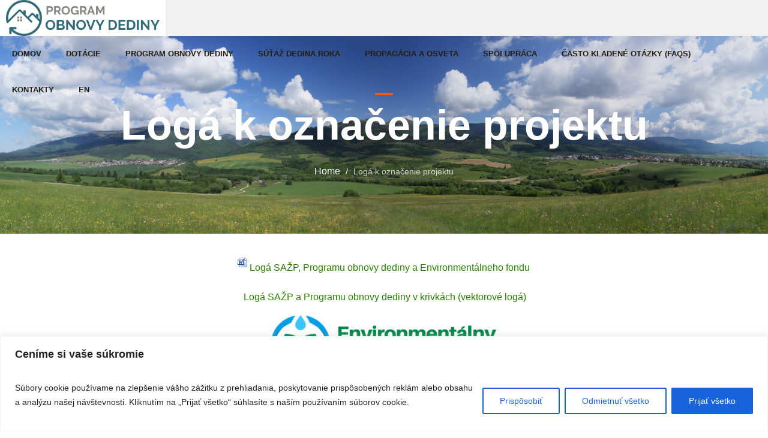

--- FILE ---
content_type: text/html; charset=UTF-8
request_url: https://www.obnovadediny.sk/loga-pre-oznacenie-projektu/
body_size: 16798
content:
<!DOCTYPE html>
<html lang="sk-SK" class="cmsmasters_html">
<head>
<meta charset="UTF-8" />
<meta name="viewport" content="width=device-width, initial-scale=1, maximum-scale=1" />
<meta name="format-detection" content="telephone=no" />
<link rel="profile" href="//gmpg.org/xfn/11" />
<link rel="pingback" href="https://www.obnovadediny.sk/xmlrpc.php" />
<title>Logá k označenie projektu &#8211; Program Obnova dediny</title>
<meta name='robots' content='max-image-preview:large' />
<link rel="alternate" type="application/rss+xml" title="RSS kanál: Program Obnova dediny &raquo;" href="https://www.obnovadediny.sk/feed/" />
<link rel="alternate" type="application/rss+xml" title="RSS kanál komentárov webu Program Obnova dediny &raquo;" href="https://www.obnovadediny.sk/comments/feed/" />
<script type="text/javascript">
window._wpemojiSettings = {"baseUrl":"https:\/\/s.w.org\/images\/core\/emoji\/14.0.0\/72x72\/","ext":".png","svgUrl":"https:\/\/s.w.org\/images\/core\/emoji\/14.0.0\/svg\/","svgExt":".svg","source":{"concatemoji":"https:\/\/www.obnovadediny.sk\/wp-includes\/js\/wp-emoji-release.min.js?ver=6.1.6"}};
/*! This file is auto-generated */
!function(e,a,t){var n,r,o,i=a.createElement("canvas"),p=i.getContext&&i.getContext("2d");function s(e,t){var a=String.fromCharCode,e=(p.clearRect(0,0,i.width,i.height),p.fillText(a.apply(this,e),0,0),i.toDataURL());return p.clearRect(0,0,i.width,i.height),p.fillText(a.apply(this,t),0,0),e===i.toDataURL()}function c(e){var t=a.createElement("script");t.src=e,t.defer=t.type="text/javascript",a.getElementsByTagName("head")[0].appendChild(t)}for(o=Array("flag","emoji"),t.supports={everything:!0,everythingExceptFlag:!0},r=0;r<o.length;r++)t.supports[o[r]]=function(e){if(p&&p.fillText)switch(p.textBaseline="top",p.font="600 32px Arial",e){case"flag":return s([127987,65039,8205,9895,65039],[127987,65039,8203,9895,65039])?!1:!s([55356,56826,55356,56819],[55356,56826,8203,55356,56819])&&!s([55356,57332,56128,56423,56128,56418,56128,56421,56128,56430,56128,56423,56128,56447],[55356,57332,8203,56128,56423,8203,56128,56418,8203,56128,56421,8203,56128,56430,8203,56128,56423,8203,56128,56447]);case"emoji":return!s([129777,127995,8205,129778,127999],[129777,127995,8203,129778,127999])}return!1}(o[r]),t.supports.everything=t.supports.everything&&t.supports[o[r]],"flag"!==o[r]&&(t.supports.everythingExceptFlag=t.supports.everythingExceptFlag&&t.supports[o[r]]);t.supports.everythingExceptFlag=t.supports.everythingExceptFlag&&!t.supports.flag,t.DOMReady=!1,t.readyCallback=function(){t.DOMReady=!0},t.supports.everything||(n=function(){t.readyCallback()},a.addEventListener?(a.addEventListener("DOMContentLoaded",n,!1),e.addEventListener("load",n,!1)):(e.attachEvent("onload",n),a.attachEvent("onreadystatechange",function(){"complete"===a.readyState&&t.readyCallback()})),(e=t.source||{}).concatemoji?c(e.concatemoji):e.wpemoji&&e.twemoji&&(c(e.twemoji),c(e.wpemoji)))}(window,document,window._wpemojiSettings);
</script>
<style type="text/css">
img.wp-smiley,
img.emoji {
	display: inline !important;
	border: none !important;
	box-shadow: none !important;
	height: 1em !important;
	width: 1em !important;
	margin: 0 0.07em !important;
	vertical-align: -0.1em !important;
	background: none !important;
	padding: 0 !important;
}
</style>
	<link rel='stylesheet' id='ecologie-theme-style-css' href='https://www.obnovadediny.sk/wp-content/themes/ecologie/style.css?ver=1.0.0' type='text/css' media='screen, print' />
<link rel='stylesheet' id='ecologie-style-css' href='https://www.obnovadediny.sk/wp-content/themes/ecologie/theme-framework/theme-style/css/style.css?ver=1.0.0' type='text/css' media='screen, print' />
<style id='ecologie-style-inline-css' type='text/css'>

	.header_mid .header_mid_inner .logo_wrap {
		width : 256px;
	}

	.header_mid_inner .logo img.logo_retina {
		width : 1515px;
	}


			.headline_outer {
				background-image:url(https://www.obnovadediny.sk/wp-content/uploads/2019/02/panorama_POLOMKA_2.jpg);
				background-repeat:no-repeat;
				background-attachment:scroll;
				background-size:cover;
			}
			
		.headline_aligner {
			min-height:330px;
		}
		

		
		#page .cmsmasters_social_icon_color.cmsmasters_social_icon_1 {
			color:#827c78;
		}
		
		
		#page .cmsmasters_social_icon_color.cmsmasters_social_icon_1:hover {
			color:#fc580e;
		}
		
		#page .cmsmasters_social_icon_color.cmsmasters_social_icon_2 {
			color:#827c78;
		}
		
		
		#page .cmsmasters_social_icon_color.cmsmasters_social_icon_2:hover {
			color:#fc580e;
		}
		
		#page .cmsmasters_social_icon_color.cmsmasters_social_icon_3 {
			color:#827c78;
		}
		
		
		#page .cmsmasters_social_icon_color.cmsmasters_social_icon_3:hover {
			color:#fc580e;
		}
		
		#page .cmsmasters_social_icon_color.cmsmasters_social_icon_4 {
			color:#827c78;
		}
		
		
		#page .cmsmasters_social_icon_color.cmsmasters_social_icon_4:hover {
			color:#fc580e;
		}

	.header_top {
		height : 32px;
	}
	
	.header_mid {
		height : 60px;
	}
	
	.header_bot {
		height : 70px;
	}
	
	#page.cmsmasters_heading_after_header #middle, 
	#page.cmsmasters_heading_under_header #middle .headline .headline_outer {
		padding-top : 60px;
	}
	
	#page.cmsmasters_heading_after_header.enable_header_top #middle, 
	#page.cmsmasters_heading_under_header.enable_header_top #middle .headline .headline_outer {
		padding-top : 92px;
	}
	
	#page.cmsmasters_heading_after_header.enable_header_bottom #middle, 
	#page.cmsmasters_heading_under_header.enable_header_bottom #middle .headline .headline_outer {
		padding-top : 130px;
	}
	
	#page.cmsmasters_heading_after_header.enable_header_top.enable_header_bottom #middle, 
	#page.cmsmasters_heading_under_header.enable_header_top.enable_header_bottom #middle .headline .headline_outer {
		padding-top : 162px;
	}
	
	@media only screen and (min-width: 1025px) {
		.header_top_donation_but_wrap .header_top_donation_but {
			line-height : 30px;
		}
	}
	
	@media only screen and (min-width: 768px) {
		.header_mid .header_donation_but_wrap .header_donation_but .cmsmasters_button {
			height : 60px;
		}
		
		.header_mid .header_donation_but_wrap .header_donation_but .cmsmasters_button {
			line-height : 60px;
		}
		
		.header_mid.header_mid_scroll .header_donation_but_wrap .header_donation_but .cmsmasters_button {
			height : 40px;
		}
		
		.header_mid.header_mid_scroll .header_donation_but_wrap .header_donation_but .cmsmasters_button {
			line-height : 40px;
		}
	}
	
	@media only screen and (max-width: 1024px) {
		.header_top,
		.header_mid,
		.header_bot {
			height : auto;
		}
		
		.header_mid .header_mid_inner > div,
		.header_mid .header_mid_inner > a {
			height : 60px;
		}
		
		.header_bot .header_bot_inner > div {
			height : 70px;
		}
		
		#page.cmsmasters_heading_after_header #middle, 
		#page.cmsmasters_heading_under_header #middle .headline .headline_outer, 
		#page.cmsmasters_heading_after_header.enable_header_top #middle, 
		#page.cmsmasters_heading_under_header.enable_header_top #middle .headline .headline_outer, 
		#page.cmsmasters_heading_after_header.enable_header_bottom #middle, 
		#page.cmsmasters_heading_under_header.enable_header_bottom #middle .headline .headline_outer, 
		#page.cmsmasters_heading_after_header.enable_header_top.enable_header_bottom #middle, 
		#page.cmsmasters_heading_under_header.enable_header_top.enable_header_bottom #middle .headline .headline_outer {
			padding-top : 0 !important;
		}
	}
	
	@media only screen and (max-width: 768px) {
		.header_mid .header_mid_inner > div,
		.header_mid .header_mid_inner > a, 
		.header_bot .header_bot_inner > div {
			height:auto;
		}
	}


	.logo_bg_wrap {
		background-color:#ffffff;
	}
	
</style>
<link rel='stylesheet' id='ecologie-adaptive-css' href='https://www.obnovadediny.sk/wp-content/themes/ecologie/theme-framework/theme-style/css/adaptive.css?ver=1.0.0' type='text/css' media='screen, print' />
<link rel='stylesheet' id='ecologie-retina-css' href='https://www.obnovadediny.sk/wp-content/themes/ecologie/theme-framework/theme-style/css/retina.css?ver=1.0.0' type='text/css' media='screen' />
<style id='ecologie-retina-inline-css' type='text/css'>


</style>
<link rel='stylesheet' id='ecologie-icons-css' href='https://www.obnovadediny.sk/wp-content/themes/ecologie/css/fontello.css?ver=1.0.0' type='text/css' media='screen' />
<link rel='stylesheet' id='ecologie-icons-custom-css' href='https://www.obnovadediny.sk/wp-content/themes/ecologie/theme-vars/theme-style/css/fontello-custom.css?ver=1.0.0' type='text/css' media='screen' />
<link rel='stylesheet' id='animate-css' href='https://www.obnovadediny.sk/wp-content/themes/ecologie/css/animate.css?ver=1.0.0' type='text/css' media='screen' />
<link rel='stylesheet' id='ilightbox-css' href='https://www.obnovadediny.sk/wp-content/themes/ecologie/css/ilightbox.css?ver=2.2.0' type='text/css' media='screen' />
<link rel='stylesheet' id='ilightbox-skin-dark-css' href='https://www.obnovadediny.sk/wp-content/themes/ecologie/css/ilightbox-skins/dark-skin.css?ver=2.2.0' type='text/css' media='screen' />
<link rel='stylesheet' id='ecologie-fonts-schemes-css' href='https://www.obnovadediny.sk/wp-content/uploads/cmsmasters_styles/ecologie.css?ver=1.0.0' type='text/css' media='screen' />
<link rel='stylesheet' id='ecologie-theme-vars-style-css' href='https://www.obnovadediny.sk/wp-content/themes/ecologie/theme-vars/theme-style/css/vars-style.css?ver=1.0.0' type='text/css' media='screen, print' />
<link rel='stylesheet' id='ecologie-gutenberg-frontend-style-css' href='https://www.obnovadediny.sk/wp-content/themes/ecologie/gutenberg/cmsmasters-framework/theme-style/css/frontend-style.css?ver=1.0.0' type='text/css' media='screen' />
<link rel='stylesheet' id='ecologie-donations-style-css' href='https://www.obnovadediny.sk/wp-content/themes/ecologie/cmsmasters-donations/cmsmasters-framework/theme-style/css/plugin-style.css?ver=1.0.0' type='text/css' media='screen' />
<link rel='stylesheet' id='ecologie-donations-adaptive-css' href='https://www.obnovadediny.sk/wp-content/themes/ecologie/cmsmasters-donations/cmsmasters-framework/theme-style/css/plugin-adaptive.css?ver=1.0.0' type='text/css' media='screen' />
<script type='text/javascript' id='cookie-law-info-js-extra'>
/* <![CDATA[ */
var _ckyConfig = {"_ipData":[],"_assetsURL":"https:\/\/www.obnovadediny.sk\/wp-content\/plugins\/cookie-law-info\/lite\/frontend\/images\/","_publicURL":"https:\/\/www.obnovadediny.sk","_expiry":"365","_categories":[{"name":"Nevyhnutn\u00e9","slug":"necessary","isNecessary":true,"ccpaDoNotSell":true,"cookies":[{"cookieID":"wordpress_{hash}","domain":"https:\/\/www.obnovadediny.sk\/","provider":""},{"cookieID":"wordpress_logged_in_{hash}","domain":"https:\/\/www.obnovadediny.sk\/","provider":""},{"cookieID":"wordpres_test_cookie","domain":"https:\/\/www.obnovadediny.sk\/","provider":""},{"cookieID":"wp-settings-{user_id}","domain":"https:\/\/www.obnovadediny.sk\/","provider":""},{"cookieID":"wp-settings-time-{user}","domain":"https:\/\/www.obnovadediny.sk\/","provider":""},{"cookieID":"wp-saving-post","domain":"https:\/\/www.obnovadediny.sk\/","provider":""},{"cookieID":"wp-postpass_{hash}","domain":"https:\/\/www.obnovadediny.sk\/","provider":""}],"active":true,"defaultConsent":{"gdpr":true,"ccpa":true}},{"name":"Funk\u010dn\u00e9","slug":"functional","isNecessary":false,"ccpaDoNotSell":true,"cookies":[],"active":true,"defaultConsent":{"gdpr":false,"ccpa":false}},{"name":"Analytik\u00e9","slug":"analytics","isNecessary":false,"ccpaDoNotSell":true,"cookies":[],"active":true,"defaultConsent":{"gdpr":false,"ccpa":false}},{"name":"V\u00fdkonnostn\u00e9","slug":"performance","isNecessary":false,"ccpaDoNotSell":true,"cookies":[],"active":true,"defaultConsent":{"gdpr":false,"ccpa":false}},{"name":"Reklamn\u00e9","slug":"advertisement","isNecessary":false,"ccpaDoNotSell":true,"cookies":[],"active":true,"defaultConsent":{"gdpr":false,"ccpa":false}}],"_activeLaw":"gdpr","_rootDomain":"","_block":"1","_showBanner":"1","_bannerConfig":{"settings":{"type":"banner","preferenceCenterType":"popup","position":"bottom","applicableLaw":"gdpr"},"behaviours":{"reloadBannerOnAccept":false,"loadAnalyticsByDefault":false,"animations":{"onLoad":"animate","onHide":"sticky"}},"config":{"revisitConsent":{"status":true,"tag":"revisit-consent","position":"bottom-left","meta":{"url":"#"},"styles":{"background-color":"#0056A7"},"elements":{"title":{"type":"text","tag":"revisit-consent-title","status":true,"styles":{"color":"#0056a7"}}}},"preferenceCenter":{"toggle":{"status":true,"tag":"detail-category-toggle","type":"toggle","states":{"active":{"styles":{"background-color":"#1863DC"}},"inactive":{"styles":{"background-color":"#D0D5D2"}}}}},"categoryPreview":{"status":false,"toggle":{"status":true,"tag":"detail-category-preview-toggle","type":"toggle","states":{"active":{"styles":{"background-color":"#1863DC"}},"inactive":{"styles":{"background-color":"#D0D5D2"}}}}},"videoPlaceholder":{"status":true,"styles":{"background-color":"#000000","border-color":"#000000","color":"#ffffff"}},"readMore":{"status":false,"tag":"readmore-button","type":"link","meta":{"noFollow":true,"newTab":true},"styles":{"color":"#1863DC","background-color":"transparent","border-color":"transparent"}},"auditTable":{"status":true},"optOption":{"status":true,"toggle":{"status":true,"tag":"optout-option-toggle","type":"toggle","states":{"active":{"styles":{"background-color":"#1863dc"}},"inactive":{"styles":{"background-color":"#FFFFFF"}}}}}}},"_version":"3.3.5","_logConsent":"1","_tags":[{"tag":"accept-button","styles":{"color":"#FFFFFF","background-color":"#1863DC","border-color":"#1863DC"}},{"tag":"reject-button","styles":{"color":"#1863DC","background-color":"transparent","border-color":"#1863DC"}},{"tag":"settings-button","styles":{"color":"#1863DC","background-color":"transparent","border-color":"#1863DC"}},{"tag":"readmore-button","styles":{"color":"#1863DC","background-color":"transparent","border-color":"transparent"}},{"tag":"donotsell-button","styles":{"color":"#1863DC","background-color":"transparent","border-color":"transparent"}},{"tag":"accept-button","styles":{"color":"#FFFFFF","background-color":"#1863DC","border-color":"#1863DC"}},{"tag":"revisit-consent","styles":{"background-color":"#0056A7"}}],"_shortCodes":[{"key":"cky_readmore","content":"<a href=\"https:\/\/www.obnovadediny.sk\/cookies\/\" class=\"cky-policy\" aria-label=\"\u010c\u00edtaj viac\" target=\"_blank\" rel=\"noopener\" data-cky-tag=\"readmore-button\">\u010c\u00edtaj viac<\/a>","tag":"readmore-button","status":false,"attributes":{"rel":"nofollow","target":"_blank"}},{"key":"cky_show_desc","content":"<button class=\"cky-show-desc-btn\" data-cky-tag=\"show-desc-button\" aria-label=\"Show more\">Show more<\/button>","tag":"show-desc-button","status":true,"attributes":[]},{"key":"cky_hide_desc","content":"<button class=\"cky-show-desc-btn\" data-cky-tag=\"hide-desc-button\" aria-label=\"Show less\">Show less<\/button>","tag":"hide-desc-button","status":true,"attributes":[]},{"key":"cky_category_toggle_label","content":"[cky_{{status}}_category_label] [cky_preference_{{category_slug}}_title]","tag":"","status":true,"attributes":[]},{"key":"cky_enable_category_label","content":"Enable","tag":"","status":true,"attributes":[]},{"key":"cky_disable_category_label","content":"Disable","tag":"","status":true,"attributes":[]},{"key":"cky_video_placeholder","content":"<div class=\"video-placeholder-normal\" data-cky-tag=\"video-placeholder\" id=\"[UNIQUEID]\"><p class=\"video-placeholder-text-normal\" data-cky-tag=\"placeholder-title\">Ak chcete z\u00edska\u0165 pr\u00edstup k tomuto obsahu, povo\u013ete s\u00fabory cookie.<\/p><\/div>","tag":"","status":true,"attributes":[]},{"key":"cky_enable_optout_label","content":"Enable","tag":"","status":true,"attributes":[]},{"key":"cky_disable_optout_label","content":"Disable","tag":"","status":true,"attributes":[]},{"key":"cky_optout_toggle_label","content":"[cky_{{status}}_optout_label] [cky_optout_option_title]","tag":"","status":true,"attributes":[]},{"key":"cky_optout_option_title","content":"Do Not Sell My Personal Information","tag":"","status":true,"attributes":[]},{"key":"cky_optout_close_label","content":"Close","tag":"","status":true,"attributes":[]},{"key":"cky_preference_close_label","content":"Close","tag":"","status":true,"attributes":[]}],"_rtl":"","_language":"sk","_providersToBlock":[]};
var _ckyStyles = {"css":".cky-overlay{background: #000000; opacity: 0.4; position: fixed; top: 0; left: 0; width: 100%; height: 100%; z-index: 99999999;}.cky-hide{display: none;}.cky-btn-revisit-wrapper{display: flex; align-items: center; justify-content: center; background: #0056a7; width: 45px; height: 45px; border-radius: 50%; position: fixed; z-index: 999999; cursor: pointer;}.cky-revisit-bottom-left{bottom: 15px; left: 15px;}.cky-revisit-bottom-right{bottom: 15px; right: 15px;}.cky-btn-revisit-wrapper .cky-btn-revisit{display: flex; align-items: center; justify-content: center; background: none; border: none; cursor: pointer; position: relative; margin: 0; padding: 0;}.cky-btn-revisit-wrapper .cky-btn-revisit img{max-width: fit-content; margin: 0; height: 30px; width: 30px;}.cky-revisit-bottom-left:hover::before{content: attr(data-tooltip); position: absolute; background: #4e4b66; color: #ffffff; left: calc(100% + 7px); font-size: 12px; line-height: 16px; width: max-content; padding: 4px 8px; border-radius: 4px;}.cky-revisit-bottom-left:hover::after{position: absolute; content: \"\"; border: 5px solid transparent; left: calc(100% + 2px); border-left-width: 0; border-right-color: #4e4b66;}.cky-revisit-bottom-right:hover::before{content: attr(data-tooltip); position: absolute; background: #4e4b66; color: #ffffff; right: calc(100% + 7px); font-size: 12px; line-height: 16px; width: max-content; padding: 4px 8px; border-radius: 4px;}.cky-revisit-bottom-right:hover::after{position: absolute; content: \"\"; border: 5px solid transparent; right: calc(100% + 2px); border-right-width: 0; border-left-color: #4e4b66;}.cky-revisit-hide{display: none;}.cky-consent-container{position: fixed; width: 100%; box-sizing: border-box; z-index: 9999999;}.cky-consent-container .cky-consent-bar{background: #ffffff; border: 1px solid; padding: 16.5px 24px; box-shadow: 0 -1px 10px 0 #acabab4d;}.cky-banner-bottom{bottom: 0; left: 0;}.cky-banner-top{top: 0; left: 0;}.cky-custom-brand-logo-wrapper .cky-custom-brand-logo{width: 100px; height: auto; margin: 0 0 12px 0;}.cky-notice .cky-title{color: #212121; font-weight: 700; font-size: 18px; line-height: 24px; margin: 0 0 12px 0;}.cky-notice-group{display: flex; justify-content: space-between; align-items: center; font-size: 14px; line-height: 24px; font-weight: 400;}.cky-notice-des *,.cky-preference-content-wrapper *,.cky-accordion-header-des *,.cky-gpc-wrapper .cky-gpc-desc *{font-size: 14px;}.cky-notice-des{color: #212121; font-size: 14px; line-height: 24px; font-weight: 400;}.cky-notice-des img{height: 25px; width: 25px;}.cky-consent-bar .cky-notice-des p,.cky-gpc-wrapper .cky-gpc-desc p,.cky-preference-body-wrapper .cky-preference-content-wrapper p,.cky-accordion-header-wrapper .cky-accordion-header-des p,.cky-cookie-des-table li div:last-child p{color: inherit; margin-top: 0; overflow-wrap: break-word;}.cky-notice-des P:last-child,.cky-preference-content-wrapper p:last-child,.cky-cookie-des-table li div:last-child p:last-child,.cky-gpc-wrapper .cky-gpc-desc p:last-child{margin-bottom: 0;}.cky-notice-des a.cky-policy,.cky-notice-des button.cky-policy{font-size: 14px; color: #1863dc; white-space: nowrap; cursor: pointer; background: transparent; border: 1px solid; text-decoration: underline;}.cky-notice-des button.cky-policy{padding: 0;}.cky-notice-des a.cky-policy:focus-visible,.cky-notice-des button.cky-policy:focus-visible,.cky-preference-content-wrapper .cky-show-desc-btn:focus-visible,.cky-accordion-header .cky-accordion-btn:focus-visible,.cky-preference-header .cky-btn-close:focus-visible,.cky-switch input[type=\"checkbox\"]:focus-visible,.cky-footer-wrapper a:focus-visible,.cky-btn:focus-visible{outline: 2px solid #1863dc; outline-offset: 2px;}.cky-btn:focus:not(:focus-visible),.cky-accordion-header .cky-accordion-btn:focus:not(:focus-visible),.cky-preference-content-wrapper .cky-show-desc-btn:focus:not(:focus-visible),.cky-btn-revisit-wrapper .cky-btn-revisit:focus:not(:focus-visible),.cky-preference-header .cky-btn-close:focus:not(:focus-visible),.cky-consent-bar .cky-banner-btn-close:focus:not(:focus-visible){outline: 0;}button.cky-show-desc-btn:not(:hover):not(:active){color: #1863dc; background: transparent;}button.cky-accordion-btn:not(:hover):not(:active),button.cky-banner-btn-close:not(:hover):not(:active),button.cky-btn-close:not(:hover):not(:active),button.cky-btn-revisit:not(:hover):not(:active){background: transparent;}.cky-consent-bar button:hover,.cky-modal.cky-modal-open button:hover,.cky-consent-bar button:focus,.cky-modal.cky-modal-open button:focus{text-decoration: none;}.cky-notice-btn-wrapper{display: flex; justify-content: center; align-items: center; margin-left: 15px;}.cky-notice-btn-wrapper .cky-btn{text-shadow: none; box-shadow: none;}.cky-btn{font-size: 14px; font-family: inherit; line-height: 24px; padding: 8px 27px; font-weight: 500; margin: 0 8px 0 0; border-radius: 2px; white-space: nowrap; cursor: pointer; text-align: center; text-transform: none; min-height: 0;}.cky-btn:hover{opacity: 0.8;}.cky-btn-customize{color: #1863dc; background: transparent; border: 2px solid #1863dc;}.cky-btn-reject{color: #1863dc; background: transparent; border: 2px solid #1863dc;}.cky-btn-accept{background: #1863dc; color: #ffffff; border: 2px solid #1863dc;}.cky-btn:last-child{margin-right: 0;}@media (max-width: 768px){.cky-notice-group{display: block;}.cky-notice-btn-wrapper{margin-left: 0;}.cky-notice-btn-wrapper .cky-btn{flex: auto; max-width: 100%; margin-top: 10px; white-space: unset;}}@media (max-width: 576px){.cky-notice-btn-wrapper{flex-direction: column;}.cky-custom-brand-logo-wrapper, .cky-notice .cky-title, .cky-notice-des, .cky-notice-btn-wrapper{padding: 0 28px;}.cky-consent-container .cky-consent-bar{padding: 16.5px 0;}.cky-notice-des{max-height: 40vh; overflow-y: scroll;}.cky-notice-btn-wrapper .cky-btn{width: 100%; padding: 8px; margin-right: 0;}.cky-notice-btn-wrapper .cky-btn-accept{order: 1;}.cky-notice-btn-wrapper .cky-btn-reject{order: 3;}.cky-notice-btn-wrapper .cky-btn-customize{order: 2;}}@media (max-width: 425px){.cky-custom-brand-logo-wrapper, .cky-notice .cky-title, .cky-notice-des, .cky-notice-btn-wrapper{padding: 0 24px;}.cky-notice-btn-wrapper{flex-direction: column;}.cky-btn{width: 100%; margin: 10px 0 0 0;}.cky-notice-btn-wrapper .cky-btn-customize{order: 2;}.cky-notice-btn-wrapper .cky-btn-reject{order: 3;}.cky-notice-btn-wrapper .cky-btn-accept{order: 1; margin-top: 16px;}}@media (max-width: 352px){.cky-notice .cky-title{font-size: 16px;}.cky-notice-des *{font-size: 12px;}.cky-notice-des, .cky-btn{font-size: 12px;}}.cky-modal.cky-modal-open{display: flex; visibility: visible; -webkit-transform: translate(-50%, -50%); -moz-transform: translate(-50%, -50%); -ms-transform: translate(-50%, -50%); -o-transform: translate(-50%, -50%); transform: translate(-50%, -50%); top: 50%; left: 50%; transition: all 1s ease;}.cky-modal{box-shadow: 0 32px 68px rgba(0, 0, 0, 0.3); margin: 0 auto; position: fixed; max-width: 100%; background: #ffffff; top: 50%; box-sizing: border-box; border-radius: 6px; z-index: 999999999; color: #212121; -webkit-transform: translate(-50%, 100%); -moz-transform: translate(-50%, 100%); -ms-transform: translate(-50%, 100%); -o-transform: translate(-50%, 100%); transform: translate(-50%, 100%); visibility: hidden; transition: all 0s ease;}.cky-preference-center{max-height: 79vh; overflow: hidden; width: 845px; overflow: hidden; flex: 1 1 0; display: flex; flex-direction: column; border-radius: 6px;}.cky-preference-header{display: flex; align-items: center; justify-content: space-between; padding: 22px 24px; border-bottom: 1px solid;}.cky-preference-header .cky-preference-title{font-size: 18px; font-weight: 700; line-height: 24px;}.cky-preference-header .cky-btn-close{margin: 0; cursor: pointer; vertical-align: middle; padding: 0; background: none; border: none; width: auto; height: auto; min-height: 0; line-height: 0; text-shadow: none; box-shadow: none;}.cky-preference-header .cky-btn-close img{margin: 0; height: 10px; width: 10px;}.cky-preference-body-wrapper{padding: 0 24px; flex: 1; overflow: auto; box-sizing: border-box;}.cky-preference-content-wrapper,.cky-gpc-wrapper .cky-gpc-desc{font-size: 14px; line-height: 24px; font-weight: 400; padding: 12px 0;}.cky-preference-content-wrapper{border-bottom: 1px solid;}.cky-preference-content-wrapper img{height: 25px; width: 25px;}.cky-preference-content-wrapper .cky-show-desc-btn{font-size: 14px; font-family: inherit; color: #1863dc; text-decoration: none; line-height: 24px; padding: 0; margin: 0; white-space: nowrap; cursor: pointer; background: transparent; border-color: transparent; text-transform: none; min-height: 0; text-shadow: none; box-shadow: none;}.cky-accordion-wrapper{margin-bottom: 10px;}.cky-accordion{border-bottom: 1px solid;}.cky-accordion:last-child{border-bottom: none;}.cky-accordion .cky-accordion-item{display: flex; margin-top: 10px;}.cky-accordion .cky-accordion-body{display: none;}.cky-accordion.cky-accordion-active .cky-accordion-body{display: block; padding: 0 22px; margin-bottom: 16px;}.cky-accordion-header-wrapper{cursor: pointer; width: 100%;}.cky-accordion-item .cky-accordion-header{display: flex; justify-content: space-between; align-items: center;}.cky-accordion-header .cky-accordion-btn{font-size: 16px; font-family: inherit; color: #212121; line-height: 24px; background: none; border: none; font-weight: 700; padding: 0; margin: 0; cursor: pointer; text-transform: none; min-height: 0; text-shadow: none; box-shadow: none;}.cky-accordion-header .cky-always-active{color: #008000; font-weight: 600; line-height: 24px; font-size: 14px;}.cky-accordion-header-des{font-size: 14px; line-height: 24px; margin: 10px 0 16px 0;}.cky-accordion-chevron{margin-right: 22px; position: relative; cursor: pointer;}.cky-accordion-chevron-hide{display: none;}.cky-accordion .cky-accordion-chevron i::before{content: \"\"; position: absolute; border-right: 1.4px solid; border-bottom: 1.4px solid; border-color: inherit; height: 6px; width: 6px; -webkit-transform: rotate(-45deg); -moz-transform: rotate(-45deg); -ms-transform: rotate(-45deg); -o-transform: rotate(-45deg); transform: rotate(-45deg); transition: all 0.2s ease-in-out; top: 8px;}.cky-accordion.cky-accordion-active .cky-accordion-chevron i::before{-webkit-transform: rotate(45deg); -moz-transform: rotate(45deg); -ms-transform: rotate(45deg); -o-transform: rotate(45deg); transform: rotate(45deg);}.cky-audit-table{background: #f4f4f4; border-radius: 6px;}.cky-audit-table .cky-empty-cookies-text{color: inherit; font-size: 12px; line-height: 24px; margin: 0; padding: 10px;}.cky-audit-table .cky-cookie-des-table{font-size: 12px; line-height: 24px; font-weight: normal; padding: 15px 10px; border-bottom: 1px solid; border-bottom-color: inherit; margin: 0;}.cky-audit-table .cky-cookie-des-table:last-child{border-bottom: none;}.cky-audit-table .cky-cookie-des-table li{list-style-type: none; display: flex; padding: 3px 0;}.cky-audit-table .cky-cookie-des-table li:first-child{padding-top: 0;}.cky-cookie-des-table li div:first-child{width: 100px; font-weight: 600; word-break: break-word; word-wrap: break-word;}.cky-cookie-des-table li div:last-child{flex: 1; word-break: break-word; word-wrap: break-word; margin-left: 8px;}.cky-footer-shadow{display: block; width: 100%; height: 40px; background: linear-gradient(180deg, rgba(255, 255, 255, 0) 0%, #ffffff 100%); position: absolute; bottom: calc(100% - 1px);}.cky-footer-wrapper{position: relative;}.cky-prefrence-btn-wrapper{display: flex; flex-wrap: wrap; align-items: center; justify-content: center; padding: 22px 24px; border-top: 1px solid;}.cky-prefrence-btn-wrapper .cky-btn{flex: auto; max-width: 100%; text-shadow: none; box-shadow: none;}.cky-btn-preferences{color: #1863dc; background: transparent; border: 2px solid #1863dc;}.cky-preference-header,.cky-preference-body-wrapper,.cky-preference-content-wrapper,.cky-accordion-wrapper,.cky-accordion,.cky-accordion-wrapper,.cky-footer-wrapper,.cky-prefrence-btn-wrapper{border-color: inherit;}@media (max-width: 845px){.cky-modal{max-width: calc(100% - 16px);}}@media (max-width: 576px){.cky-modal{max-width: 100%;}.cky-preference-center{max-height: 100vh;}.cky-prefrence-btn-wrapper{flex-direction: column;}.cky-accordion.cky-accordion-active .cky-accordion-body{padding-right: 0;}.cky-prefrence-btn-wrapper .cky-btn{width: 100%; margin: 10px 0 0 0;}.cky-prefrence-btn-wrapper .cky-btn-reject{order: 3;}.cky-prefrence-btn-wrapper .cky-btn-accept{order: 1; margin-top: 0;}.cky-prefrence-btn-wrapper .cky-btn-preferences{order: 2;}}@media (max-width: 425px){.cky-accordion-chevron{margin-right: 15px;}.cky-notice-btn-wrapper{margin-top: 0;}.cky-accordion.cky-accordion-active .cky-accordion-body{padding: 0 15px;}}@media (max-width: 352px){.cky-preference-header .cky-preference-title{font-size: 16px;}.cky-preference-header{padding: 16px 24px;}.cky-preference-content-wrapper *, .cky-accordion-header-des *{font-size: 12px;}.cky-preference-content-wrapper, .cky-preference-content-wrapper .cky-show-more, .cky-accordion-header .cky-always-active, .cky-accordion-header-des, .cky-preference-content-wrapper .cky-show-desc-btn, .cky-notice-des a.cky-policy{font-size: 12px;}.cky-accordion-header .cky-accordion-btn{font-size: 14px;}}.cky-switch{display: flex;}.cky-switch input[type=\"checkbox\"]{position: relative; width: 44px; height: 24px; margin: 0; background: #d0d5d2; -webkit-appearance: none; border-radius: 50px; cursor: pointer; outline: 0; border: none; top: 0;}.cky-switch input[type=\"checkbox\"]:checked{background: #1863dc;}.cky-switch input[type=\"checkbox\"]:before{position: absolute; content: \"\"; height: 20px; width: 20px; left: 2px; bottom: 2px; border-radius: 50%; background-color: white; -webkit-transition: 0.4s; transition: 0.4s; margin: 0;}.cky-switch input[type=\"checkbox\"]:after{display: none;}.cky-switch input[type=\"checkbox\"]:checked:before{-webkit-transform: translateX(20px); -ms-transform: translateX(20px); transform: translateX(20px);}@media (max-width: 425px){.cky-switch input[type=\"checkbox\"]{width: 38px; height: 21px;}.cky-switch input[type=\"checkbox\"]:before{height: 17px; width: 17px;}.cky-switch input[type=\"checkbox\"]:checked:before{-webkit-transform: translateX(17px); -ms-transform: translateX(17px); transform: translateX(17px);}}.cky-consent-bar .cky-banner-btn-close{position: absolute; right: 9px; top: 5px; background: none; border: none; cursor: pointer; padding: 0; margin: 0; min-height: 0; line-height: 0; height: auto; width: auto; text-shadow: none; box-shadow: none;}.cky-consent-bar .cky-banner-btn-close img{height: 9px; width: 9px; margin: 0;}.cky-notice-btn-wrapper .cky-btn-do-not-sell{font-size: 14px; line-height: 24px; padding: 6px 0; margin: 0; font-weight: 500; background: none; border-radius: 2px; border: none; cursor: pointer; text-align: left; color: #1863dc; background: transparent; border-color: transparent; box-shadow: none; text-shadow: none;}.cky-consent-bar .cky-banner-btn-close:focus-visible,.cky-notice-btn-wrapper .cky-btn-do-not-sell:focus-visible,.cky-opt-out-btn-wrapper .cky-btn:focus-visible,.cky-opt-out-checkbox-wrapper input[type=\"checkbox\"].cky-opt-out-checkbox:focus-visible{outline: 2px solid #1863dc; outline-offset: 2px;}@media (max-width: 768px){.cky-notice-btn-wrapper{margin-left: 0; margin-top: 10px; justify-content: left;}.cky-notice-btn-wrapper .cky-btn-do-not-sell{padding: 0;}}@media (max-width: 352px){.cky-notice-btn-wrapper .cky-btn-do-not-sell, .cky-notice-des a.cky-policy{font-size: 12px;}}.cky-opt-out-wrapper{padding: 12px 0;}.cky-opt-out-wrapper .cky-opt-out-checkbox-wrapper{display: flex; align-items: center;}.cky-opt-out-checkbox-wrapper .cky-opt-out-checkbox-label{font-size: 16px; font-weight: 700; line-height: 24px; margin: 0 0 0 12px; cursor: pointer;}.cky-opt-out-checkbox-wrapper input[type=\"checkbox\"].cky-opt-out-checkbox{background-color: #ffffff; border: 1px solid black; width: 20px; height: 18.5px; margin: 0; -webkit-appearance: none; position: relative; display: flex; align-items: center; justify-content: center; border-radius: 2px; cursor: pointer;}.cky-opt-out-checkbox-wrapper input[type=\"checkbox\"].cky-opt-out-checkbox:checked{background-color: #1863dc; border: none;}.cky-opt-out-checkbox-wrapper input[type=\"checkbox\"].cky-opt-out-checkbox:checked::after{left: 6px; bottom: 4px; width: 7px; height: 13px; border: solid #ffffff; border-width: 0 3px 3px 0; border-radius: 2px; -webkit-transform: rotate(45deg); -ms-transform: rotate(45deg); transform: rotate(45deg); content: \"\"; position: absolute; box-sizing: border-box;}.cky-opt-out-checkbox-wrapper.cky-disabled .cky-opt-out-checkbox-label,.cky-opt-out-checkbox-wrapper.cky-disabled input[type=\"checkbox\"].cky-opt-out-checkbox{cursor: no-drop;}.cky-gpc-wrapper{margin: 0 0 0 32px;}.cky-footer-wrapper .cky-opt-out-btn-wrapper{display: flex; flex-wrap: wrap; align-items: center; justify-content: center; padding: 22px 24px;}.cky-opt-out-btn-wrapper .cky-btn{flex: auto; max-width: 100%; text-shadow: none; box-shadow: none;}.cky-opt-out-btn-wrapper .cky-btn-cancel{border: 1px solid #dedfe0; background: transparent; color: #858585;}.cky-opt-out-btn-wrapper .cky-btn-confirm{background: #1863dc; color: #ffffff; border: 1px solid #1863dc;}@media (max-width: 352px){.cky-opt-out-checkbox-wrapper .cky-opt-out-checkbox-label{font-size: 14px;}.cky-gpc-wrapper .cky-gpc-desc, .cky-gpc-wrapper .cky-gpc-desc *{font-size: 12px;}.cky-opt-out-checkbox-wrapper input[type=\"checkbox\"].cky-opt-out-checkbox{width: 16px; height: 16px;}.cky-opt-out-checkbox-wrapper input[type=\"checkbox\"].cky-opt-out-checkbox:checked::after{left: 5px; bottom: 4px; width: 3px; height: 9px;}.cky-gpc-wrapper{margin: 0 0 0 28px;}}.video-placeholder-youtube{background-size: 100% 100%; background-position: center; background-repeat: no-repeat; background-color: #b2b0b059; position: relative; display: flex; align-items: center; justify-content: center; max-width: 100%;}.video-placeholder-text-youtube{text-align: center; align-items: center; padding: 10px 16px; background-color: #000000cc; color: #ffffff; border: 1px solid; border-radius: 2px; cursor: pointer;}.video-placeholder-normal{background-image: url(\"\/wp-content\/plugins\/cookie-law-info\/lite\/frontend\/images\/placeholder.svg\"); background-size: 80px; background-position: center; background-repeat: no-repeat; background-color: #b2b0b059; position: relative; display: flex; align-items: flex-end; justify-content: center; max-width: 100%;}.video-placeholder-text-normal{align-items: center; padding: 10px 16px; text-align: center; border: 1px solid; border-radius: 2px; cursor: pointer;}.cky-rtl{direction: rtl; text-align: right;}.cky-rtl .cky-banner-btn-close{left: 9px; right: auto;}.cky-rtl .cky-notice-btn-wrapper .cky-btn:last-child{margin-right: 8px;}.cky-rtl .cky-notice-btn-wrapper .cky-btn:first-child{margin-right: 0;}.cky-rtl .cky-notice-btn-wrapper{margin-left: 0; margin-right: 15px;}.cky-rtl .cky-prefrence-btn-wrapper .cky-btn{margin-right: 8px;}.cky-rtl .cky-prefrence-btn-wrapper .cky-btn:first-child{margin-right: 0;}.cky-rtl .cky-accordion .cky-accordion-chevron i::before{border: none; border-left: 1.4px solid; border-top: 1.4px solid; left: 12px;}.cky-rtl .cky-accordion.cky-accordion-active .cky-accordion-chevron i::before{-webkit-transform: rotate(-135deg); -moz-transform: rotate(-135deg); -ms-transform: rotate(-135deg); -o-transform: rotate(-135deg); transform: rotate(-135deg);}@media (max-width: 768px){.cky-rtl .cky-notice-btn-wrapper{margin-right: 0;}}@media (max-width: 576px){.cky-rtl .cky-notice-btn-wrapper .cky-btn:last-child{margin-right: 0;}.cky-rtl .cky-prefrence-btn-wrapper .cky-btn{margin-right: 0;}.cky-rtl .cky-accordion.cky-accordion-active .cky-accordion-body{padding: 0 22px 0 0;}}@media (max-width: 425px){.cky-rtl .cky-accordion.cky-accordion-active .cky-accordion-body{padding: 0 15px 0 0;}}.cky-rtl .cky-opt-out-btn-wrapper .cky-btn{margin-right: 12px;}.cky-rtl .cky-opt-out-btn-wrapper .cky-btn:first-child{margin-right: 0;}.cky-rtl .cky-opt-out-checkbox-wrapper .cky-opt-out-checkbox-label{margin: 0 12px 0 0;}"};
/* ]]> */
</script>
<script type='text/javascript' src='https://www.obnovadediny.sk/wp-content/plugins/cookie-law-info/lite/frontend/js/script.min.js?ver=3.3.5' id='cookie-law-info-js'></script>
<script type='text/javascript' src='https://www.obnovadediny.sk/wp-includes/js/jquery/jquery.min.js?ver=3.6.1' id='jquery-core-js'></script>
<script type='text/javascript' src='https://www.obnovadediny.sk/wp-includes/js/jquery/jquery-migrate.min.js?ver=3.3.2' id='jquery-migrate-js'></script>
<script type='text/javascript' src='https://www.obnovadediny.sk/wp-content/themes/ecologie/js/debounced-resize.min.js?ver=1.0.0' id='debounced-resize-js'></script>
<script type='text/javascript' src='https://www.obnovadediny.sk/wp-content/themes/ecologie/js/modernizr.min.js?ver=1.0.0' id='modernizr-js'></script>
<script type='text/javascript' src='https://www.obnovadediny.sk/wp-content/themes/ecologie/js/respond.min.js?ver=1.0.0' id='respond-js'></script>
<script type='text/javascript' src='https://www.obnovadediny.sk/wp-content/themes/ecologie/js/jquery.iLightBox.min.js?ver=2.2.0' id='iLightBox-js'></script>
<link rel="https://api.w.org/" href="https://www.obnovadediny.sk/wp-json/" /><link rel="alternate" type="application/json" href="https://www.obnovadediny.sk/wp-json/wp/v2/pages/4636" /><link rel="EditURI" type="application/rsd+xml" title="RSD" href="https://www.obnovadediny.sk/xmlrpc.php?rsd" />
<link rel="wlwmanifest" type="application/wlwmanifest+xml" href="https://www.obnovadediny.sk/wp-includes/wlwmanifest.xml" />
<meta name="generator" content="WordPress 6.1.6" />
<link rel="canonical" href="https://www.obnovadediny.sk/loga-pre-oznacenie-projektu/" />
<link rel='shortlink' href='https://www.obnovadediny.sk/?p=4636' />
<link rel="alternate" type="application/json+oembed" href="https://www.obnovadediny.sk/wp-json/oembed/1.0/embed?url=https%3A%2F%2Fwww.obnovadediny.sk%2Floga-pre-oznacenie-projektu%2F" />
<link rel="alternate" type="text/xml+oembed" href="https://www.obnovadediny.sk/wp-json/oembed/1.0/embed?url=https%3A%2F%2Fwww.obnovadediny.sk%2Floga-pre-oznacenie-projektu%2F&#038;format=xml" />
<style id="cky-style-inline">[data-cky-tag]{visibility:hidden;}</style><style type="text/css">.recentcomments a{display:inline !important;padding:0 !important;margin:0 !important;}</style><meta name="generator" content="Powered by Slider Revolution 6.6.16 - responsive, Mobile-Friendly Slider Plugin for WordPress with comfortable drag and drop interface." />
<link rel="icon" href="https://www.obnovadediny.sk/wp-content/uploads/2019/01/cropped-headline_bg-2-32x32.jpg" sizes="32x32" />
<link rel="icon" href="https://www.obnovadediny.sk/wp-content/uploads/2019/01/cropped-headline_bg-2-192x192.jpg" sizes="192x192" />
<link rel="apple-touch-icon" href="https://www.obnovadediny.sk/wp-content/uploads/2019/01/cropped-headline_bg-2-180x180.jpg" />
<meta name="msapplication-TileImage" content="https://www.obnovadediny.sk/wp-content/uploads/2019/01/cropped-headline_bg-2-270x270.jpg" />
<script>function setREVStartSize(e){
			//window.requestAnimationFrame(function() {
				window.RSIW = window.RSIW===undefined ? window.innerWidth : window.RSIW;
				window.RSIH = window.RSIH===undefined ? window.innerHeight : window.RSIH;
				try {
					var pw = document.getElementById(e.c).parentNode.offsetWidth,
						newh;
					pw = pw===0 || isNaN(pw) || (e.l=="fullwidth" || e.layout=="fullwidth") ? window.RSIW : pw;
					e.tabw = e.tabw===undefined ? 0 : parseInt(e.tabw);
					e.thumbw = e.thumbw===undefined ? 0 : parseInt(e.thumbw);
					e.tabh = e.tabh===undefined ? 0 : parseInt(e.tabh);
					e.thumbh = e.thumbh===undefined ? 0 : parseInt(e.thumbh);
					e.tabhide = e.tabhide===undefined ? 0 : parseInt(e.tabhide);
					e.thumbhide = e.thumbhide===undefined ? 0 : parseInt(e.thumbhide);
					e.mh = e.mh===undefined || e.mh=="" || e.mh==="auto" ? 0 : parseInt(e.mh,0);
					if(e.layout==="fullscreen" || e.l==="fullscreen")
						newh = Math.max(e.mh,window.RSIH);
					else{
						e.gw = Array.isArray(e.gw) ? e.gw : [e.gw];
						for (var i in e.rl) if (e.gw[i]===undefined || e.gw[i]===0) e.gw[i] = e.gw[i-1];
						e.gh = e.el===undefined || e.el==="" || (Array.isArray(e.el) && e.el.length==0)? e.gh : e.el;
						e.gh = Array.isArray(e.gh) ? e.gh : [e.gh];
						for (var i in e.rl) if (e.gh[i]===undefined || e.gh[i]===0) e.gh[i] = e.gh[i-1];
											
						var nl = new Array(e.rl.length),
							ix = 0,
							sl;
						e.tabw = e.tabhide>=pw ? 0 : e.tabw;
						e.thumbw = e.thumbhide>=pw ? 0 : e.thumbw;
						e.tabh = e.tabhide>=pw ? 0 : e.tabh;
						e.thumbh = e.thumbhide>=pw ? 0 : e.thumbh;
						for (var i in e.rl) nl[i] = e.rl[i]<window.RSIW ? 0 : e.rl[i];
						sl = nl[0];
						for (var i in nl) if (sl>nl[i] && nl[i]>0) { sl = nl[i]; ix=i;}
						var m = pw>(e.gw[ix]+e.tabw+e.thumbw) ? 1 : (pw-(e.tabw+e.thumbw)) / (e.gw[ix]);
						newh =  (e.gh[ix] * m) + (e.tabh + e.thumbh);
					}
					var el = document.getElementById(e.c);
					if (el!==null && el) el.style.height = newh+"px";
					el = document.getElementById(e.c+"_wrapper");
					if (el!==null && el) {
						el.style.height = newh+"px";
						el.style.display = "block";
					}
				} catch(e){
					console.log("Failure at Presize of Slider:" + e)
				}
			//});
		  };</script>
		<style type="text/css" id="wp-custom-css">
			.cmsmasters_post_cont_info{ 
    display: none;
}
.post_nav{display: none;
}
.cmsmasters_theme_icon_like{display: none;
}

/* h1 { font-size: 2.0rem; } */
h2 { font-size: 1.6rem; }
h3 { font-size: 1.3rem; }
h4 { font-size: 1.2rem; }
h5 { font-size: 1.1rem; }
h6 { font-size: 1.0rem; }		</style>
		</head>
<body class="page-template-default page page-id-4636">


<!-- Start Page -->
<div id="page" class="chrome_only cmsmasters_liquid fixed_header cmsmasters_heading_after_header hfeed site">

<!-- Start Main -->
<div id="main">

<!-- Start Header -->
<header id="header">
	<div class="header_mid" data-height="60"><div class="header_mid_outer"><div class="header_mid_inner"><div class="logo_bg_wrap"><div class="logo_wrap"><a href="https://www.obnovadediny.sk/" title="Program Obnova dediny" class="logo">
	<img src="https://www.obnovadediny.sk/wp-content/uploads/2021/01/2_CMYK.png" alt="Program Obnova dediny" /><img class="logo_retina" src="https://www.obnovadediny.sk/wp-content/uploads/2021/01/2_CMYK.png" alt="Program Obnova dediny" width="1515" height="355" /></a>
</div></div><div class="resp_mid_nav_wrap"><div class="resp_mid_nav_outer"><a class="responsive_nav resp_mid_nav cmsmasters_theme_icon_resp_nav" href="javascript:void(0)"><span></span></a></div></div><!-- Start Navigation --><div class="mid_nav_wrap"><nav><div class="menu-hlavne-menu-container"><ul id="navigation" class="mid_nav navigation"><li id="menu-item-20" class="menu-item menu-item-type-post_type menu-item-object-page menu-item-home menu-item-20"><a href="https://www.obnovadediny.sk/"><span class="nav_item_wrap">Domov</span></a></li>
<li id="menu-item-99" class="menu-item menu-item-type-custom menu-item-object-custom menu-item-has-children menu-item-99"><a href="http://www.obnovadediny.sk/program-obnovy-dediny-2023/"><span class="nav_item_wrap">Dotácie</span></a>
<ul class="sub-menu">
	<li id="menu-item-5176" class="menu-item menu-item-type-post_type menu-item-object-page menu-item-has-children menu-item-5176"><a href="https://www.obnovadediny.sk/program-obnovy-dediny-2024/"><span class="nav_item_wrap">Program obnovy dediny 2024</span></a>
	<ul class="sub-menu">
		<li id="menu-item-5332" class="menu-item menu-item-type-post_type menu-item-object-page menu-item-5332"><a href="https://www.obnovadediny.sk/zoznam-ziadatelov-pod-2024/"><span class="nav_item_wrap">Zoznam žiadateľov POD 2024</span></a></li>
	</ul>
</li>
	<li id="menu-item-4781" class="menu-item menu-item-type-post_type menu-item-object-page menu-item-has-children menu-item-4781"><a href="https://www.obnovadediny.sk/program-obnovy-dediny-2023/"><span class="nav_item_wrap">Program obnovy dediny 2023</span></a>
	<ul class="sub-menu">
		<li id="menu-item-4881" class="menu-item menu-item-type-post_type menu-item-object-page menu-item-4881"><a href="https://www.obnovadediny.sk/zoznam-ziadatelov-pod-2023/"><span class="nav_item_wrap">Zoznam žiadateľov POD 2023</span></a></li>
	</ul>
</li>
	<li id="menu-item-4460" class="menu-item menu-item-type-post_type menu-item-object-page menu-item-has-children menu-item-4460"><a href="https://www.obnovadediny.sk/program-obnovy-dediny-2022/"><span class="nav_item_wrap">Program obnovy dediny 2022</span></a>
	<ul class="sub-menu">
		<li id="menu-item-4550" class="menu-item menu-item-type-post_type menu-item-object-page menu-item-4550"><a href="https://www.obnovadediny.sk/zoznam-ziadatelov-pod-2022/"><span class="nav_item_wrap">Zoznam žiadateľov POD 2022</span></a></li>
	</ul>
</li>
	<li id="menu-item-3918" class="menu-item menu-item-type-post_type menu-item-object-page menu-item-has-children menu-item-3918"><a href="https://www.obnovadediny.sk/program-obnovy-dediny-2021/"><span class="nav_item_wrap">Program obnovy dediny 2021</span></a>
	<ul class="sub-menu">
		<li id="menu-item-4288" class="menu-item menu-item-type-post_type menu-item-object-page menu-item-4288"><a href="https://www.obnovadediny.sk/zoznam-podporenych-ziadatelov-pod-2021/"><span class="nav_item_wrap">Zoznam podporených žiadateľov POD 2021</span></a></li>
	</ul>
</li>
	<li id="menu-item-3144" class="menu-item menu-item-type-post_type menu-item-object-page menu-item-has-children menu-item-3144"><a href="https://www.obnovadediny.sk/program-obnovy-dediny-2020/"><span class="nav_item_wrap">Program obnovy dediny 2020</span></a>
	<ul class="sub-menu">
		<li id="menu-item-3434" class="menu-item menu-item-type-post_type menu-item-object-page menu-item-3434"><a href="https://www.obnovadediny.sk/zoznam-podporenych-2020/"><span class="nav_item_wrap">Zoznam podporených žiadateľov POD 2020</span></a></li>
	</ul>
</li>
	<li id="menu-item-98" class="menu-item menu-item-type-post_type menu-item-object-page menu-item-has-children menu-item-98"><a href="https://www.obnovadediny.sk/program-obnovy-dediny-2019/"><span class="nav_item_wrap">Program obnovy dediny 2019</span></a>
	<ul class="sub-menu">
		<li id="menu-item-2702" class="menu-item menu-item-type-post_type menu-item-object-page menu-item-2702"><a href="https://www.obnovadediny.sk/zoznam-podporenych-ziadatelov-pod-2019/"><span class="nav_item_wrap">Zoznam podporených žiadateľov POD 2019</span></a></li>
	</ul>
</li>
	<li id="menu-item-102" class="menu-item menu-item-type-post_type menu-item-object-page menu-item-has-children menu-item-102"><a href="https://www.obnovadediny.sk/program-obnovy-dediny-2018/"><span class="nav_item_wrap">Program obnovy dediny 2018</span></a>
	<ul class="sub-menu">
		<li id="menu-item-105" class="menu-item menu-item-type-post_type menu-item-object-page menu-item-105"><a href="https://www.obnovadediny.sk/zoznam-podporenych-ziadatelov-pre-r-2018/"><span class="nav_item_wrap">Zoznam podporených žiadateľov POD 2018</span></a></li>
	</ul>
</li>
	<li id="menu-item-3112" class="menu-item menu-item-type-post_type menu-item-object-page menu-item-3112"><a href="https://www.obnovadediny.sk/wp-content/uploads/2024/07/informacia-o-spracuvani-osobnych-udajov.pdf"><span class="nav_item_wrap">Informácia o spracúvaní osobných údajov</span></a></li>
	<li id="menu-item-3676" class="menu-item menu-item-type-post_type menu-item-object-page menu-item-has-children menu-item-3676"><a href="https://www.obnovadediny.sk/prikladne-realizacie-projektov-2019/"><span class="nav_item_wrap">Príkladné realizácie projektov</span></a>
	<ul class="sub-menu">
		<li id="menu-item-3975" class="menu-item menu-item-type-post_type menu-item-object-page menu-item-3975"><a href="https://www.obnovadediny.sk/prikladne-realizacie-projektov-2020/"><span class="nav_item_wrap">Príkladné realizácie projektov 2020</span></a></li>
		<li id="menu-item-3210" class="menu-item menu-item-type-post_type menu-item-object-page menu-item-3210"><a href="https://www.obnovadediny.sk/prikladne-realizacie-projektov-2019/"><span class="nav_item_wrap">Príkladné realizácie projektov 2019</span></a></li>
		<li id="menu-item-3103" class="menu-item menu-item-type-post_type menu-item-object-page menu-item-3103"><a href="https://www.obnovadediny.sk/vzory-projektov-2018/"><span class="nav_item_wrap">Príkladné realizácie projektov 2018</span></a></li>
		<li id="menu-item-506" class="menu-item menu-item-type-custom menu-item-object-custom menu-item-has-children menu-item-506"><a href="http://www.obnovadediny.sk/prikladne-projekty/"><span class="nav_item_wrap">Vzory projektov staršie ročníky</span></a>
		<ul class="sub-menu">
			<li id="menu-item-564" class="menu-item menu-item-type-post_type menu-item-object-page menu-item-564"><a href="https://www.obnovadediny.sk/realizacie-archiv/"><span class="nav_item_wrap">Realizácie</span></a></li>
			<li id="menu-item-610" class="menu-item menu-item-type-post_type menu-item-object-page menu-item-610"><a href="https://www.obnovadediny.sk/propagacia-a-vzdelavanie-archiv/"><span class="nav_item_wrap">Propagácia atď.</span></a></li>
			<li id="menu-item-623" class="menu-item menu-item-type-post_type menu-item-object-page menu-item-623"><a href="https://www.obnovadediny.sk/kombinovane-projekty-archiv/"><span class="nav_item_wrap">Kombinované projekty</span></a></li>
			<li id="menu-item-637" class="menu-item menu-item-type-post_type menu-item-object-page menu-item-637"><a href="https://www.obnovadediny.sk/projektova-dokumentacia-archiv/"><span class="nav_item_wrap">Dokumentácia</span></a></li>
			<li id="menu-item-644" class="menu-item menu-item-type-post_type menu-item-object-page menu-item-644"><a href="https://www.obnovadediny.sk/zelena-dedina-archiv/"><span class="nav_item_wrap">Zelená dedina</span></a></li>
		</ul>
</li>
	</ul>
</li>
</ul>
</li>
<li id="menu-item-1432" class="menu-item menu-item-type-post_type menu-item-object-page menu-item-has-children menu-item-1432"><a href="https://www.obnovadediny.sk/program-obnovy-dediny/"><span class="nav_item_wrap">Program obnovy dediny</span></a>
<ul class="sub-menu">
	<li id="menu-item-3087" class="menu-item menu-item-type-post_type menu-item-object-page menu-item-3087"><a href="https://www.obnovadediny.sk/20-rokov-pod/"><span class="nav_item_wrap">20 rokov POD</span></a></li>
	<li id="menu-item-34" class="menu-item menu-item-type-post_type menu-item-object-page menu-item-34"><a href="https://www.obnovadediny.sk/15-rokov-pod/"><span class="nav_item_wrap">15 rokov POD</span></a></li>
	<li id="menu-item-95" class="menu-item menu-item-type-post_type menu-item-object-page menu-item-95"><a href="https://www.obnovadediny.sk/konferencia-15-rokov-pod-na-slovensku/"><span class="nav_item_wrap">Konferencia 15 rokov POD na Slovensku</span></a></li>
	<li id="menu-item-3158" class="menu-item menu-item-type-post_type menu-item-object-page menu-item-has-children menu-item-3158"><a href="https://www.obnovadediny.sk/"><span class="nav_item_wrap">Odporúčania pre žiadateľov</span></a>
	<ul class="sub-menu">
		<li id="menu-item-3167" class="menu-item menu-item-type-post_type menu-item-object-post menu-item-3167"><a target="_blank" rel="noopener" href="https://www.obnovadediny.sk/wp-content/uploads/2019/08/Odporúčania-pre-činnosť-POD-1.pdf#new_tab"><span class="nav_item_wrap">Odporúčania pre činnosť POD 1</span></a></li>
		<li id="menu-item-3166" class="menu-item menu-item-type-post_type menu-item-object-post menu-item-3166"><a target="_blank" rel="noopener" href="https://www.obnovadediny.sk/wp-content/uploads/2019/08/Odporúčania-pre-činnosti-POD-2.pdf#new_tab"><span class="nav_item_wrap">Odporúčania pre činnosť POD 2</span></a></li>
		<li id="menu-item-3165" class="menu-item menu-item-type-post_type menu-item-object-post menu-item-3165"><a target="_blank" rel="noopener" href="https://www.obnovadediny.sk/wp-content/uploads/2019/08/Odporúčania-pre-činnosti-POD-3.pdf#new_tab"><span class="nav_item_wrap">Odporúčania pre činnosť POD 3</span></a></li>
	</ul>
</li>
	<li id="menu-item-445" class="menu-item menu-item-type-custom menu-item-object-custom menu-item-445"><a target="_blank" rel="noopener" href="http://old.obnovadediny.sk/dotacie/rocnik_2017"><span class="nav_item_wrap">Predch. ročníky</span></a></li>
	<li id="menu-item-448" class="menu-item menu-item-type-post_type menu-item-object-page menu-item-448"><a href="https://www.obnovadediny.sk/prehladne-statistiky-za-roky-1998-2021/"><span class="nav_item_wrap">Štatistika</span></a></li>
	<li id="menu-item-3538" class="menu-item menu-item-type-post_type menu-item-object-page menu-item-has-children menu-item-3538"><a href="https://www.obnovadediny.sk/monitoring-pod/"><span class="nav_item_wrap">Monitoring POD</span></a>
	<ul class="sub-menu">
		<li id="menu-item-5435" class="menu-item menu-item-type-post_type menu-item-object-page menu-item-5435"><a href="https://www.obnovadediny.sk/zmluvy-z-roku-2024/"><span class="nav_item_wrap">Zmluvy z roku 2024</span></a></li>
		<li id="menu-item-5054" class="menu-item menu-item-type-post_type menu-item-object-page menu-item-5054"><a href="https://www.obnovadediny.sk/zmluvy-z-roku-2023/"><span class="nav_item_wrap">Zmluvy z roku 2023</span></a></li>
		<li id="menu-item-4686" class="menu-item menu-item-type-post_type menu-item-object-page menu-item-4686"><a href="https://www.obnovadediny.sk/zmluvy-z-roku-2022/"><span class="nav_item_wrap">Zmluvy z roku 2022</span></a></li>
		<li id="menu-item-4344" class="menu-item menu-item-type-post_type menu-item-object-page menu-item-4344"><a href="https://www.obnovadediny.sk/zmluvy-z-roku-2021/"><span class="nav_item_wrap">Zmluvy z roku 2021</span></a></li>
	</ul>
</li>
</ul>
</li>
<li id="menu-item-348" class="menu-item menu-item-type-post_type menu-item-object-page menu-item-348"><a target="_blank" rel="noopener" href="https://www.dedinaroka.sk#new_tab"><span class="nav_item_wrap">Súťaž dedina roka</span></a></li>
<li id="menu-item-239" class="menu-item menu-item-type-post_type menu-item-object-page menu-item-has-children menu-item-239"><a href="https://www.obnovadediny.sk/propagacia-a-osveta/"><span class="nav_item_wrap">Propagácia a osveta</span></a>
<ul class="sub-menu">
	<li id="menu-item-809" class="menu-item menu-item-type-post_type menu-item-object-page menu-item-809"><a href="https://www.obnovadediny.sk/vystava-sdr/"><span class="nav_item_wrap">Prenosné výstavy</span></a></li>
	<li id="menu-item-246" class="menu-item menu-item-type-post_type menu-item-object-page menu-item-246"><a href="https://www.obnovadediny.sk/brozurky/"><span class="nav_item_wrap">Brožúrky</span></a></li>
	<li id="menu-item-249" class="menu-item menu-item-type-post_type menu-item-object-page menu-item-249"><a href="https://www.obnovadediny.sk/kalendare/"><span class="nav_item_wrap">Kalendáre</span></a></li>
	<li id="menu-item-252" class="menu-item menu-item-type-post_type menu-item-object-page menu-item-252"><a href="https://www.obnovadediny.sk/plagaty/"><span class="nav_item_wrap">Plagáty</span></a></li>
	<li id="menu-item-255" class="menu-item menu-item-type-post_type menu-item-object-page menu-item-255"><a href="https://www.obnovadediny.sk/skladacky/"><span class="nav_item_wrap">Skladačky</span></a></li>
	<li id="menu-item-535" class="menu-item menu-item-type-post_type menu-item-object-page menu-item-535"><a href="https://www.obnovadediny.sk/zmena-klimy-mitigacia-a-adaptacia/"><span class="nav_item_wrap">Publikácie</span></a></li>
</ul>
</li>
<li id="menu-item-124" class="menu-item menu-item-type-post_type menu-item-object-page menu-item-has-children menu-item-124"><a href="https://www.obnovadediny.sk/domaca-a-zahranicna-spolupraca/"><span class="nav_item_wrap">Spolupráca</span></a>
<ul class="sub-menu">
	<li id="menu-item-179" class="menu-item menu-item-type-custom menu-item-object-custom menu-item-has-children menu-item-179"><a href="http://www.obnovadediny.sk/sutaz-o-najkrajsi-chotar-roka-2018/"><span class="nav_item_wrap">Domáca spolupráca</span></a>
	<ul class="sub-menu">
		<li id="menu-item-3547" class="menu-item menu-item-type-post_type menu-item-object-page menu-item-3547"><a href="https://www.obnovadediny.sk/v-papradne-sa-slavnostne-odovzdali-ocenenia-sdr-2019/"><span class="nav_item_wrap">V Papradne sa slávnostne odovzdali ocenenia SDR 2019</span></a></li>
		<li id="menu-item-3081" class="menu-item menu-item-type-post_type menu-item-object-page menu-item-3081"><a href="https://www.obnovadediny.sk/sutaz-o-najkrajsi-chotar-roka-2019/"><span class="nav_item_wrap">Súťaž o “Najkrajší chotár roka” 2019</span></a></li>
		<li id="menu-item-178" class="menu-item menu-item-type-post_type menu-item-object-page menu-item-178"><a href="https://www.obnovadediny.sk/sutaz-o-najkrajsi-chotar-roka-2018/"><span class="nav_item_wrap">Súťaž o “Najkrajší chotár roka” 2018</span></a></li>
		<li id="menu-item-180" class="menu-item menu-item-type-post_type menu-item-object-page menu-item-180"><a href="https://www.obnovadediny.sk/slavnostne-odovzdavanie-oceneni-uspesnym-obciam-v-sutazi-dedina-roka-2017/"><span class="nav_item_wrap">Odovzdávanie ocenení obciam v Súťaži Dedina roka 2017</span></a></li>
		<li id="menu-item-965" class="menu-item menu-item-type-post_type menu-item-object-page menu-item-965"><a href="https://www.obnovadediny.sk/sutaz-o-najkrajsi-chotar-roka-2017/"><span class="nav_item_wrap">Súťaž o Najkrajší chotár roka 2017</span></a></li>
	</ul>
</li>
	<li id="menu-item-191" class="menu-item menu-item-type-custom menu-item-object-custom menu-item-has-children menu-item-191"><a href="http://www.obnovadediny.sk/hodnotenie-ecod-2018/"><span class="nav_item_wrap">Zahraničná spolupráca</span></a>
	<ul class="sub-menu">
		<li id="menu-item-867" class="menu-item menu-item-type-post_type menu-item-object-page menu-item-867"><a href="https://www.obnovadediny.sk/hodnotenie-ecod-2018/"><span class="nav_item_wrap">Hodnotenie  Európskej ceny obnovy dediny 2018</span></a></li>
		<li id="menu-item-190" class="menu-item menu-item-type-post_type menu-item-object-page menu-item-190"><a href="https://www.obnovadediny.sk/european-rural-visions-2020-krizy-zmeny-sance/"><span class="nav_item_wrap">Wroclaw 2014 „European Rural Visions 2020“</span></a></li>
		<li id="menu-item-212" class="menu-item menu-item-type-post_type menu-item-object-page menu-item-212"><a href="https://www.obnovadediny.sk/stretnutie-hodnotitelov-vesnice-roku-2013/"><span class="nav_item_wrap">Stretnutie hodnotiteľov Vesnice roku 2013</span></a></li>
	</ul>
</li>
</ul>
</li>
<li id="menu-item-3941" class="menu-item menu-item-type-post_type menu-item-object-page menu-item-3941"><a href="https://www.obnovadediny.sk/?page_id=3798"><span class="nav_item_wrap">Často kladené otázky (FAQs)</span></a></li>
<li id="menu-item-26" class="menu-item menu-item-type-post_type menu-item-object-page menu-item-26"><a href="https://www.obnovadediny.sk/kontakty/"><span class="nav_item_wrap">Kontakty</span></a></li>
<li id="menu-item-4787" class="menu-item menu-item-type-post_type menu-item-object-page menu-item-4787"><a href="https://www.obnovadediny.sk/en/"><span class="nav_item_wrap">EN</span></a></li>
</ul></div></nav></div><!-- Finish Navigation --></div></div></div></header>
<!-- Finish Header -->


<!-- Start Middle -->
<div id="middle">
<div class="headline cmsmasters_color_scheme_default">
				<div class="headline_outer">
					<div class="headline_color"></div><div class="headline_inner align_center">
					<div class="headline_aligner"></div><div class="headline_text_wrap"><div class="headline_text"><h1 class="entry-title">Logá k označenie projektu</h1></div><div class="cmsmasters_breadcrumbs"><div class="cmsmasters_breadcrumbs_aligner"></div><div class="cmsmasters_breadcrumbs_inner"><a href="https://www.obnovadediny.sk/" class="cms_home">Home</a>
	<span class="breadcrumbs_sep"> / </span>
	<span>Logá k označenie projektu</span></div></div></div></div></div>
			</div><div class="middle_inner">
<div class="content_wrap fullwidth">

<!-- Start Content -->
<div class="middle_content entry"></div></div><div id="cmsmasters_row_" class="cmsmasters_row cmsmasters_color_scheme_default cmsmasters_row_top_default cmsmasters_row_bot_default cmsmasters_row_boxed">
<div class="cmsmasters_row_outer_parent">
<div class="cmsmasters_row_outer">
<div class="cmsmasters_row_inner">
<div class="cmsmasters_row_margin">
<div id="cmsmasters_column_" class="cmsmasters_column one_first">
<div class="cmsmasters_column_inner"><div class="cmsmasters_text">
<p>&nbsp;</p>
<p style="text-align: center;"><a href="https://www.obnovadediny.sk/wp-content/uploads/2020/11/LOGA-VELKE.docx" target="_blank" rel="noopener noreferrer"><img decoding="async" class="alignnone size-full wp-image-1149" src="https://www.obnovadediny.sk/wp-content/uploads/2018/12/doc.png" alt="" width="16" height="16" /> Logá SAŽP, Programu obnovy dediny a Environmentálneho fondu</a></p>
<p style="text-align: center;"><a href="https://www.obnovadediny.sk/wp-content/uploads/2023/10/LOGA-krivky.zip" target="_blank" rel="noopener noreferrer"> Logá SAŽP a Programu obnovy dediny v krivkách (vektorové logá)</a></p>
<p><a href="https://www.obnovadediny.sk/wp-content/uploads/2022/10/ef.png"><img decoding="async" loading="lazy" class=" wp-image-4637 aligncenter" src="https://www.obnovadediny.sk/wp-content/uploads/2022/10/ef-300x74.png" alt="" width="377" height="93" srcset="https://www.obnovadediny.sk/wp-content/uploads/2022/10/ef-300x74.png 300w, https://www.obnovadediny.sk/wp-content/uploads/2022/10/ef.png 392w" sizes="(max-width: 377px) 100vw, 377px" /></a></p>
<p><a href="https://www.obnovadediny.sk/wp-content/uploads/2022/10/1_CMYK.png"><img decoding="async" loading="lazy" class="wp-image-4638 aligncenter" src="https://www.obnovadediny.sk/wp-content/uploads/2022/10/1_CMYK-300x300.png" alt="" width="185" height="185" srcset="https://www.obnovadediny.sk/wp-content/uploads/2022/10/1_CMYK-300x300.png 300w, https://www.obnovadediny.sk/wp-content/uploads/2022/10/1_CMYK-150x150.png 150w, https://www.obnovadediny.sk/wp-content/uploads/2022/10/1_CMYK-70x70.png 70w, https://www.obnovadediny.sk/wp-content/uploads/2022/10/1_CMYK-580x580.png 580w, https://www.obnovadediny.sk/wp-content/uploads/2022/10/1_CMYK.png 710w" sizes="(max-width: 185px) 100vw, 185px" /></a></p>
<p><a href="https://www.obnovadediny.sk/wp-content/uploads/2022/10/2_CMYK.png"><img decoding="async" loading="lazy" class=" wp-image-4639 aligncenter" src="https://www.obnovadediny.sk/wp-content/uploads/2022/10/2_CMYK-300x70.png" alt="" width="334" height="78" srcset="https://www.obnovadediny.sk/wp-content/uploads/2022/10/2_CMYK-300x70.png 300w, https://www.obnovadediny.sk/wp-content/uploads/2022/10/2_CMYK-768x180.png 768w, https://www.obnovadediny.sk/wp-content/uploads/2022/10/2_CMYK-1024x240.png 1024w, https://www.obnovadediny.sk/wp-content/uploads/2022/10/2_CMYK-580x136.png 580w, https://www.obnovadediny.sk/wp-content/uploads/2022/10/2_CMYK-860x202.png 860w, https://www.obnovadediny.sk/wp-content/uploads/2022/10/2_CMYK-1160x272.png 1160w" sizes="(max-width: 334px) 100vw, 334px" /></a></p>
<p><a href="https://www.obnovadediny.sk/wp-content/uploads/2022/10/logotyp-SAZP-2015-B-00.png"><img decoding="async" loading="lazy" class=" wp-image-4640 aligncenter" src="https://www.obnovadediny.sk/wp-content/uploads/2022/10/logotyp-SAZP-2015-B-00-300x141.png" alt="" width="319" height="150" srcset="https://www.obnovadediny.sk/wp-content/uploads/2022/10/logotyp-SAZP-2015-B-00-300x141.png 300w, https://www.obnovadediny.sk/wp-content/uploads/2022/10/logotyp-SAZP-2015-B-00-768x360.png 768w, https://www.obnovadediny.sk/wp-content/uploads/2022/10/logotyp-SAZP-2015-B-00-580x272.png 580w, https://www.obnovadediny.sk/wp-content/uploads/2022/10/logotyp-SAZP-2015-B-00-860x403.png 860w, https://www.obnovadediny.sk/wp-content/uploads/2022/10/logotyp-SAZP-2015-B-00.png 971w" sizes="(max-width: 319px) 100vw, 319px" /></a></p>
</div>
</div></div>
</div>
</div>
</div>
</div>
</div>

<div class="cl"></div><div class="content_wrap fullwidth">

<div class="middle_content entry"></div>
<!-- Finish Content -->



		</div>
	</div>
</div>
<!-- Finish Middle -->
<a href="javascript:void(0)" id="slide_top" class="cmsmasters_theme_icon_slide_top"><span></span></a>
</div>
<!-- Finish Main -->

<!-- Start Footer -->
<footer id="footer">
	<div class="footer cmsmasters_color_scheme_footer cmsmasters_footer_small">
	<div class="footer_inner">
		<div class="footer_custom_html_wrap"><div class="footer_custom_html"><div class="container">
	<div class="row">
		<div class="col-12 col-lg-5 text-center text-lg-left text-white">
			<p class="footer-menu mb-0">
				<a href="https://www.obnovadediny.sk/o-webovom-sidle/">O webovom sídle</a> | 
				<a href="https://www.obnovadediny.sk/vyhlasenie-o-pristupnosti/">Vyhlásenie o prístupnosti</a> | 
				<a href="https://www.obnovadediny.sk/cookies/">Cookie</a>
			</p>
		</div>
		<div class="col-12 col-lg-7 text-center text-lg-left text-white pl-lg-5">
			<p class="web-lightyellow mb-0">
				Technický prevádzkovateľ: <strong>Slovenská agentúra životného prostredia</strong><br />
				Obsahový správca: <strong>Slovenská agentúra životného prostredia</strong>
			</p>
		</div>
	</div>
</div></div></div>		<span class="footer_copyright copyright">
			<a class="privacy-policy-link" href="https://www.obnovadediny.sk/wp-content/uploads/2024/07/informacia-o-spracuvani-osobnych-udajov.pdf#new_tab">Zásady ochrany osobných údajov</a> / Copyright: 2024		</span>
	</div>
</div></footer>
<!-- Finish Footer -->

</div>
<span class="cmsmasters_responsive_width"></span>
<!-- Finish Page -->


		<script>
			window.RS_MODULES = window.RS_MODULES || {};
			window.RS_MODULES.modules = window.RS_MODULES.modules || {};
			window.RS_MODULES.waiting = window.RS_MODULES.waiting || [];
			window.RS_MODULES.defered = true;
			window.RS_MODULES.moduleWaiting = window.RS_MODULES.moduleWaiting || {};
			window.RS_MODULES.type = 'compiled';
		</script>
		<script id="ckyBannerTemplate" type="text/template"><div class="cky-overlay cky-hide"></div><div class="cky-btn-revisit-wrapper cky-revisit-hide" data-cky-tag="revisit-consent" data-tooltip="Nastavenia súborov cookie" style="background-color:#0056a7"> <button class="cky-btn-revisit" aria-label="Nastavenia súborov cookie"> <img src="https://www.obnovadediny.sk/wp-content/plugins/cookie-law-info/lite/frontend/images/revisit.svg" alt="Revisit consent button"> </button></div><div class="cky-consent-container cky-hide" tabindex="0"> <div class="cky-consent-bar" data-cky-tag="notice" style="background-color:#FFFFFF;border-color:#f4f4f4;color:#212121">  <div class="cky-notice"> <p class="cky-title" role="heading" aria-level="1" data-cky-tag="title" style="color:#212121">Ceníme si vaše súkromie</p><div class="cky-notice-group"> <div class="cky-notice-des" data-cky-tag="description" style="color:#212121"> <p>Súbory cookie používame na zlepšenie vášho zážitku z prehliadania, poskytovanie prispôsobených reklám alebo obsahu a analýzu našej návštevnosti. Kliknutím na „Prijať všetko“ súhlasíte s naším používaním súborov cookie.</p> </div><div class="cky-notice-btn-wrapper" data-cky-tag="notice-buttons"> <button class="cky-btn cky-btn-customize" aria-label="Prispôsobiť" data-cky-tag="settings-button" style="color:#1863dc;background-color:transparent;border-color:#1863dc">Prispôsobiť</button> <button class="cky-btn cky-btn-reject" aria-label="Odmietnuť všetko" data-cky-tag="reject-button" style="color:#1863dc;background-color:transparent;border-color:#1863dc">Odmietnuť všetko</button> <button class="cky-btn cky-btn-accept" aria-label="Prijať všetko" data-cky-tag="accept-button" style="color:#FFFFFF;background-color:#1863dc;border-color:#1863dc">Prijať všetko</button>  </div></div></div></div></div><div class="cky-modal" tabindex="0"> <div class="cky-preference-center" data-cky-tag="detail" style="color:#212121;background-color:#FFFFFF;border-color:#F4F4F4"> <div class="cky-preference-header"> <span class="cky-preference-title" role="heading" aria-level="1" data-cky-tag="detail-title" style="color:#212121">Prispôsobte preferencie súhlasu</span> <button class="cky-btn-close" aria-label="[cky_preference_close_label]" data-cky-tag="detail-close"> <img src="https://www.obnovadediny.sk/wp-content/plugins/cookie-law-info/lite/frontend/images/close.svg" alt="Close"> </button> </div><div class="cky-preference-body-wrapper"> <div class="cky-preference-content-wrapper" data-cky-tag="detail-description" style="color:#212121"> <p>Súbory cookie používame, aby sme vám pomohli efektívne sa pohybovať a vykonávať určité funkcie. Nižšie nájdete podrobné informácie o všetkých súboroch cookie v každej kategórii súhlasu.</p>
<p>Viac informácii o súboroch cookies nájdete v päte hlavnej stránky.</p>
<p>Súbory cookie, ktoré sú kategorizované ako „Nevyhnutné“, sú uložené vo vašom prehliadači, pretože sú nevyhnutné na spustenie základných funkcií stránky.</p>
<p>Používame aj cookies tretích strán, ktoré nám pomáhajú analyzovať, ako používate túto webovú stránku, ukladať vaše preferencie a poskytovať obsah a reklamy, ktoré sú pre vás relevantné. Tieto cookies budú uložené vo vašom prehliadači iba s vaším predchádzajúcim súhlasom.</p>
<p>Môžete sa rozhodnúť povoliť alebo zakázať niektoré alebo všetky tieto súbory cookie, ale zakázanie niektorých z nich môže ovplyvniť váš zážitok z prehliadania.</p> </div><div class="cky-accordion-wrapper" data-cky-tag="detail-categories"> <div class="cky-accordion" id="ckyDetailCategorynecessary"> <div class="cky-accordion-item"> <div class="cky-accordion-chevron"><i class="cky-chevron-right"></i></div> <div class="cky-accordion-header-wrapper"> <div class="cky-accordion-header"><button class="cky-accordion-btn" aria-label="Nevyhnutné" data-cky-tag="detail-category-title" style="color:#212121">Nevyhnutné</button><span class="cky-always-active">Vždy aktívny</span> <div class="cky-switch" data-cky-tag="detail-category-toggle"><input type="checkbox" id="ckySwitchnecessary"></div> </div> <div class="cky-accordion-header-des" data-cky-tag="detail-category-description" style="color:#212121"> <p>Nevyhnutné súbory cookie sú potrebné na aktiváciu základných funkcií tejto stránky, ako je poskytovanie bezpečného prihlásenia alebo úprava preferencií súhlasu. Tieto súbory cookie neukladajú žiadne osobné údaje.</p></div> </div> </div> <div class="cky-accordion-body"> <div class="cky-audit-table" data-cky-tag="audit-table" style="color:#212121;background-color:#f4f4f4;border-color:#ebebeb"><ul class="cky-cookie-des-table"><li><div>Cookie</div><div>wordpress_{hash}</div></li><li><div>Trvanie</div><div>Počas relácie</div></li><li><div>Popis</div><div><p>WordPress používa prihlasovací súbor cookie wordpress_{hash} na uloženie overovacích údajov. Jeho použitie je obmedzené na oblasť obrazovky správy, /wp-admin/</p></div></li></ul><ul class="cky-cookie-des-table"><li><div>Cookie</div><div>wordpress_logged_in_{hash}</div></li><li><div>Trvanie</div><div>Počas relácie</div></li><li><div>Popis</div><div><p>Zapamätať si reláciu používateľa. WordPress nastavuje po prihlásení súbor cookie wordpress_logged_in_{hash}, ktorý označuje, kedy ste prihlásení a kto ste pri väčšine používania rozhrania.</p></div></li></ul><ul class="cky-cookie-des-table"><li><div>Cookie</div><div>wordpres_test_cookie</div></li><li><div>Trvanie</div><div>Počas relácie</div></li><li><div>Popis</div><div><p>Otestujte, či je možné nastaviť cookie. WordPress tiež nastavuje súbor cookie wordpress_test_cookie, aby skontroloval, či sú v prehliadači povolené súbory cookie, aby používateľom poskytoval vhodnú používateľskú skúsenosť. Tento súbor cookie sa používa na front-ende, aj keď nie ste prihlásený.</p></div></li></ul><ul class="cky-cookie-des-table"><li><div>Cookie</div><div>wp-settings-{user_id}</div></li><li><div>Trvanie</div><div>1 rok</div></li><li><div>Popis</div><div><p>Súbor cookie prispôsobenia. Používa sa na zachovanie konfigurácie wp-admin používateľa. ID je ID používateľa. Používa sa na prispôsobenie zobrazenia administračného rozhrania a prípadne aj hlavného rozhrania stránky.</p></div></li></ul><ul class="cky-cookie-des-table"><li><div>Cookie</div><div>wp-settings-time-{user}</div></li><li><div>Trvanie</div><div>1 rok</div></li><li><div>Popis</div><div><p>Čas, kedy bolo nastavené wp-settings-{user}</p></div></li></ul><ul class="cky-cookie-des-table"><li><div>Cookie</div><div>wp-saving-post</div></li><li><div>Trvanie</div><div>1 deň</div></li><li><div>Popis</div><div><p>Automatické ukladanie cookie: wp-saving-post je súbor cookie WordPress vytvorený pri automatickom ukladaní príspevku v editore. Používa sa na sledovanie, či existuje uložený príspevok pre príspevok, ktorý sa práve upravuje. Ak existuje, nechajte používateľa obnoviť údaje.</p></div></li></ul><ul class="cky-cookie-des-table"><li><div>Cookie</div><div>wp-postpass_{hash}</div></li><li><div>Trvanie</div><div>10 dní</div></li><li><div>Popis</div><div><p>Používa sa na udržiavanie relácie, ak je príspevok chránený heslom.</p></div></li></ul></div> </div> </div><div class="cky-accordion" id="ckyDetailCategoryfunctional"> <div class="cky-accordion-item"> <div class="cky-accordion-chevron"><i class="cky-chevron-right"></i></div> <div class="cky-accordion-header-wrapper"> <div class="cky-accordion-header"><button class="cky-accordion-btn" aria-label="Funkčné" data-cky-tag="detail-category-title" style="color:#212121">Funkčné</button><span class="cky-always-active">Vždy aktívny</span> <div class="cky-switch" data-cky-tag="detail-category-toggle"><input type="checkbox" id="ckySwitchfunctional"></div> </div> <div class="cky-accordion-header-des" data-cky-tag="detail-category-description" style="color:#212121"> <p>Funkčné súbory cookie pomáhajú vykonávať určité funkcie, ako je zdieľanie obsahu webovej stránky na platformách sociálnych médií, zhromažďovanie spätnej väzby a ďalšie funkcie tretích strán.</p></div> </div> </div> <div class="cky-accordion-body"> <div class="cky-audit-table" data-cky-tag="audit-table" style="color:#212121;background-color:#f4f4f4;border-color:#ebebeb"><p class="cky-empty-cookies-text">Žiadne súbory cookie na zobrazenie.</p></div> </div> </div><div class="cky-accordion" id="ckyDetailCategoryanalytics"> <div class="cky-accordion-item"> <div class="cky-accordion-chevron"><i class="cky-chevron-right"></i></div> <div class="cky-accordion-header-wrapper"> <div class="cky-accordion-header"><button class="cky-accordion-btn" aria-label="Analytiké" data-cky-tag="detail-category-title" style="color:#212121">Analytiké</button><span class="cky-always-active">Vždy aktívny</span> <div class="cky-switch" data-cky-tag="detail-category-toggle"><input type="checkbox" id="ckySwitchanalytics"></div> </div> <div class="cky-accordion-header-des" data-cky-tag="detail-category-description" style="color:#212121"> <p>Analytické cookies sa používajú na pochopenie toho, ako návštevníci interagujú s webovou stránkou. Tieto súbory cookie pomáhajú poskytovať informácie o metrikách, ako je počet návštevníkov, miera odchodov, zdroj návštevnosti atď.</p></div> </div> </div> <div class="cky-accordion-body"> <div class="cky-audit-table" data-cky-tag="audit-table" style="color:#212121;background-color:#f4f4f4;border-color:#ebebeb"><p class="cky-empty-cookies-text">Žiadne súbory cookie na zobrazenie.</p></div> </div> </div><div class="cky-accordion" id="ckyDetailCategoryperformance"> <div class="cky-accordion-item"> <div class="cky-accordion-chevron"><i class="cky-chevron-right"></i></div> <div class="cky-accordion-header-wrapper"> <div class="cky-accordion-header"><button class="cky-accordion-btn" aria-label="Výkonnostné" data-cky-tag="detail-category-title" style="color:#212121">Výkonnostné</button><span class="cky-always-active">Vždy aktívny</span> <div class="cky-switch" data-cky-tag="detail-category-toggle"><input type="checkbox" id="ckySwitchperformance"></div> </div> <div class="cky-accordion-header-des" data-cky-tag="detail-category-description" style="color:#212121"> <p>Výkonnostné súbory cookie sa používajú na pochopenie a analýzu kľúčových indexov výkonnosti webovej stránky, čo pomáha pri poskytovaní lepšej používateľskej skúsenosti pre návštevníkov.</p></div> </div> </div> <div class="cky-accordion-body"> <div class="cky-audit-table" data-cky-tag="audit-table" style="color:#212121;background-color:#f4f4f4;border-color:#ebebeb"><p class="cky-empty-cookies-text">Žiadne súbory cookie na zobrazenie.</p></div> </div> </div><div class="cky-accordion" id="ckyDetailCategoryadvertisement"> <div class="cky-accordion-item"> <div class="cky-accordion-chevron"><i class="cky-chevron-right"></i></div> <div class="cky-accordion-header-wrapper"> <div class="cky-accordion-header"><button class="cky-accordion-btn" aria-label="Reklamné" data-cky-tag="detail-category-title" style="color:#212121">Reklamné</button><span class="cky-always-active">Vždy aktívny</span> <div class="cky-switch" data-cky-tag="detail-category-toggle"><input type="checkbox" id="ckySwitchadvertisement"></div> </div> <div class="cky-accordion-header-des" data-cky-tag="detail-category-description" style="color:#212121"> <p>Reklamné súbory cookie sa používajú na poskytovanie prispôsobených reklám návštevníkom na základe stránok, ktoré ste predtým navštívili, a na analýzu účinnosti reklamných kampaní.</p></div> </div> </div> <div class="cky-accordion-body"> <div class="cky-audit-table" data-cky-tag="audit-table" style="color:#212121;background-color:#f4f4f4;border-color:#ebebeb"><p class="cky-empty-cookies-text">Žiadne súbory cookie na zobrazenie.</p></div> </div> </div> </div></div><div class="cky-footer-wrapper"> <span class="cky-footer-shadow"></span> <div class="cky-prefrence-btn-wrapper" data-cky-tag="detail-buttons"> <button class="cky-btn cky-btn-reject" aria-label="Odmietnuť všetko" data-cky-tag="detail-reject-button" style="color:#1863dc;background-color:transparent;border-color:#1863dc"> Odmietnuť všetko </button> <button class="cky-btn cky-btn-preferences" aria-label="Uložiť moje predvoľby" data-cky-tag="detail-save-button" style="color:#1863dc;background-color:transparent;border-color:#1863dc"> Uložiť moje predvoľby </button> <button class="cky-btn cky-btn-accept" aria-label="Prijať všetko" data-cky-tag="detail-accept-button" style="color:#ffffff;background-color:#1863dc;border-color:#1863dc"> Prijať všetko </button> </div></div></div></div></script><link rel='stylesheet' id='rs-plugin-settings-css' href='https://www.obnovadediny.sk/wp-content/plugins/revslider/public/assets/css/rs6.css?ver=6.6.16' type='text/css' media='all' />
<style id='rs-plugin-settings-inline-css' type='text/css'>
#rs-demo-id {}
</style>
<script type='text/javascript' src='https://www.obnovadediny.sk/wp-content/plugins/revslider/public/assets/js/rbtools.min.js?ver=6.6.16' defer async id='tp-tools-js'></script>
<script type='text/javascript' src='https://www.obnovadediny.sk/wp-content/plugins/revslider/public/assets/js/rs6.min.js?ver=6.6.16' defer async id='revmin-js'></script>
<script type='text/javascript' src='https://www.obnovadediny.sk/wp-content/themes/ecologie/js/cmsmasters-hover-slider.min.js?ver=1.0.0' id='cmsmasters-hover-slider-js'></script>
<script type='text/javascript' src='https://www.obnovadediny.sk/wp-content/themes/ecologie/js/easing.min.js?ver=1.0.0' id='easing-js'></script>
<script type='text/javascript' src='https://www.obnovadediny.sk/wp-content/themes/ecologie/js/easy-pie-chart.min.js?ver=1.0.0' id='easy-pie-chart-js'></script>
<script type='text/javascript' src='https://www.obnovadediny.sk/wp-content/themes/ecologie/js/mousewheel.min.js?ver=1.0.0' id='mousewheel-js'></script>
<script type='text/javascript' src='https://www.obnovadediny.sk/wp-content/themes/ecologie/js/owlcarousel.min.js?ver=1.0.0' id='owlcarousel-js'></script>
<script type='text/javascript' src='https://www.obnovadediny.sk/wp-includes/js/imagesloaded.min.js?ver=4.1.4' id='imagesloaded-js'></script>
<script type='text/javascript' src='https://www.obnovadediny.sk/wp-content/themes/ecologie/js/request-animation-frame.min.js?ver=1.0.0' id='request-animation-frame-js'></script>
<script type='text/javascript' src='https://www.obnovadediny.sk/wp-content/themes/ecologie/js/scrollspy.js?ver=1.0.0' id='scrollspy-js'></script>
<script type='text/javascript' src='https://www.obnovadediny.sk/wp-content/themes/ecologie/js/scroll-to.min.js?ver=1.0.0' id='scroll-to-js'></script>
<script type='text/javascript' src='https://www.obnovadediny.sk/wp-content/themes/ecologie/js/stellar.min.js?ver=1.0.0' id='stellar-js'></script>
<script type='text/javascript' src='https://www.obnovadediny.sk/wp-content/themes/ecologie/js/waypoints.min.js?ver=1.0.0' id='waypoints-js'></script>
<script type='text/javascript' id='ecologie-script-js-extra'>
/* <![CDATA[ */
var cmsmasters_script = {"theme_url":"https:\/\/www.obnovadediny.sk\/wp-content\/themes\/ecologie","site_url":"https:\/\/www.obnovadediny.sk\/","ajaxurl":"https:\/\/www.obnovadediny.sk\/wp-admin\/admin-ajax.php","nonce_ajax_like":"9eedc1b4ae","nonce_ajax_view":"b006ce5fa2","project_puzzle_proportion":"1","gmap_api_key":"","gmap_api_key_notice":"Please add your Google Maps API key","gmap_api_key_notice_link":"read more how","primary_color":"#3d2b1f","ilightbox_skin":"dark","ilightbox_path":"vertical","ilightbox_infinite":"0","ilightbox_aspect_ratio":"1","ilightbox_mobile_optimizer":"1","ilightbox_max_scale":"1","ilightbox_min_scale":"0.2","ilightbox_inner_toolbar":"0","ilightbox_smart_recognition":"0","ilightbox_fullscreen_one_slide":"0","ilightbox_fullscreen_viewport":"center","ilightbox_controls_toolbar":"1","ilightbox_controls_arrows":"0","ilightbox_controls_fullscreen":"1","ilightbox_controls_thumbnail":"1","ilightbox_controls_keyboard":"1","ilightbox_controls_mousewheel":"1","ilightbox_controls_swipe":"1","ilightbox_controls_slideshow":"0","ilightbox_close_text":"Close","ilightbox_enter_fullscreen_text":"Enter Fullscreen (Shift+Enter)","ilightbox_exit_fullscreen_text":"Exit Fullscreen (Shift+Enter)","ilightbox_slideshow_text":"Slideshow","ilightbox_next_text":"Next","ilightbox_previous_text":"Previous","ilightbox_load_image_error":"An error occurred when trying to load photo.","ilightbox_load_contents_error":"An error occurred when trying to load contents.","ilightbox_missing_plugin_error":"The content your are attempting to view requires the <a href='{pluginspage}' target='_blank'>{type} plugin<\\\/a>."};
/* ]]> */
</script>
<script type='text/javascript' src='https://www.obnovadediny.sk/wp-content/themes/ecologie/js/jquery.script.js?ver=1.0.0' id='ecologie-script-js'></script>
<script type='text/javascript' id='ecologie-theme-script-js-extra'>
/* <![CDATA[ */
var cmsmasters_theme_script = {"primary_color":"#3d2b1f","hover_color":"#77706e"};
/* ]]> */
</script>
<script type='text/javascript' src='https://www.obnovadediny.sk/wp-content/themes/ecologie/theme-framework/theme-style/js/jquery.theme-script.js?ver=1.0.0' id='ecologie-theme-script-js'></script>
<script type='text/javascript' src='https://www.obnovadediny.sk/wp-content/themes/ecologie/js/jquery.tweet.min.js?ver=1.3.1' id='twitter-js'></script>
<script type='text/javascript' src='https://www.obnovadediny.sk/wp-content/themes/ecologie/js/smooth-sticky.min.js?ver=1.0.2' id='smooth-sticky-js'></script>
<script type='text/javascript' src='https://www.obnovadediny.sk/wp-content/themes/ecologie/cmsmasters-donations/cmsmasters-framework/theme-style/js/jquery.plugin-script.js?ver=1.0.0' id='ecologie-donations-script-js'></script>
<script type='text/javascript' src='https://www.obnovadediny.sk/wp-content/plugins/page-links-to/dist/new-tab.js?ver=3.3.7' id='page-links-to-js'></script>
</body>
</html>


--- FILE ---
content_type: text/css
request_url: https://www.obnovadediny.sk/wp-content/uploads/cmsmasters_styles/ecologie.css?ver=1.0.0
body_size: 20295
content:
/**
 * @package 	WordPress
 * @subpackage 	Ecologie
 * @version 	1.0.0
 * 
 * Theme Fonts Rules
 * Created by CMSMasters
 * 
 */


/***************** Start Theme Font Styles ******************/

	/* Start Content Font */
	body,
	.cmsmasters_slider_project .cmsmasters_slider_project_cont_info,
	#wp-calendar thead td,
	#wp-calendar thead th {
		font-family:Arial, Helvetica, 'Nimbus Sans L', sans-serif;
		font-size:14px;
		line-height:20px;
		font-weight:normal;
		font-style:normal;
	}
	
	#wp-calendar thead td,
	#wp-calendar thead th,
	.header_top .meta_wrap > *,
	.widget_recent_entries .post-date,
	.widget_rss ul li .rss-date,
	.widget_custom_twitter_entries .tweet_time,
	.widget_custom_posts_tabs_entries .cmsmasters_tabs .cmsmasters_lpr_tabs_cont > .published,
	.widget_custom_posts_tabs_entries .cmsmasters_tabs .cmsmasters_tab li small {
		font-size:12px;
		line-height:18px;
	}
	
	.cmsmasters_pricing_table .cmsmasters_period,
	.cmsmasters_open_post .cmsmasters_post_meta_info,
	.cmsmasters_open_post .cmsmasters_post_meta_info a {
		font-size:12px;
		line-height:18px;
	}
	
	.footer_custom_html {
		font-size:12px;
	}
	
	blockquote:before {
		font-family:Arial, Helvetica, 'Nimbus Sans L', sans-serif;
	}
	
	.cmsmasters_icon_list_items li:before {
		line-height:20px;
	}
	/* Finish Content Font */


	/* Start Link Font */
	a,
	.subpage_nav > strong,
	.subpage_nav > span,
	.subpage_nav > a {
		font-family:Arial, Helvetica, 'Nimbus Sans L', sans-serif;
		font-size:16px;
		line-height:20px;
		font-weight:500;
		font-style:normal;
		text-transform:none;
		text-decoration:none;
	}
	
	a:hover {
		text-decoration:none;
	}
	/* Finish Link Font */


	/* Start Navigation Title Font */
	.navigation > li > a {
		font-family:'Encode Sans Condensed', Arial, Helvetica, 'Nimbus Sans L', sans-serif;
		font-size:13px;
		line-height:20px;
		font-weight:700;
		font-style:normal;
		text-transform:uppercase;
	}
	/* Finish Navigation Title Font */


	/* Start Navigation Dropdown Font */
	.navigation ul li a,
	.top_line_nav > li > a,
	.top_line_nav ul li a,
	.footer_nav > li a {
		font-family:'Fira Sans', Arial, Helvetica, 'Nimbus Sans L', sans-serif;
		font-size:14px;
		line-height:20px;
		font-weight:normal;
		font-style:normal;
		text-transform:none;
	}
	
	.top_line_nav > li > a {
		font-size:13px;
	}
	
	@media only screen and (max-width: 1024px) {
		.top_line_nav > li > a,
		.top_line_nav ul li a {
			font-size:12px;
		}
	}
	
	ul.navigation > li a .nav_subtitle {
		font-family:'Fira Sans', Arial, Helvetica, 'Nimbus Sans L', sans-serif;
		font-size:11px;
		line-height:18px;
		font-weight:normal;
		font-style:normal;
		text-transform:none;
	}
	
	ul.navigation > li a .nav_tag {
		font-family:'Fira Sans', Arial, Helvetica, 'Nimbus Sans L', sans-serif;
		font-size:8px;
		line-height:14px;
		font-weight:normal;
		font-style:normal;
		text-transform:none;
	}
	/* Finish Navigation Dropdown Font */


	/* Start H1 Font */
	h1,
	h1 a,
	.logo .title,
	.cmsmasters_header_search_form input:not([type=button]):not([type=checkbox]):not([type=file]):not([type=hidden]):not([type=image]):not([type=radio]):not([type=reset]):not([type=submit]):not([type=color]):not([type=range]) {
		font-family:'Encode Sans Condensed', Arial, Helvetica, 'Nimbus Sans L', sans-serif;
		font-size:70px;
		line-height:90px;
		font-weight:900;
		font-style:normal;
		text-transform:none;
		text-decoration:none;
	}
	
	.cmsmasters_dropcap {
		font-family:'Encode Sans Condensed', Arial, Helvetica, 'Nimbus Sans L', sans-serif;
		font-weight:900;
		font-style:normal;
		text-transform:none;
		text-decoration:none;
	}
	
	.cmsmasters_icon_list_items.cmsmasters_icon_list_icon_type_number .cmsmasters_icon_list_item .cmsmasters_icon_list_icon:before,
	.cmsmasters_icon_box.box_icon_type_number:before,
	.cmsmasters_icon_box.cmsmasters_icon_heading_left.box_icon_type_number .icon_box_heading:before {
		font-family:'Encode Sans Condensed', Arial, Helvetica, 'Nimbus Sans L', sans-serif;
		font-weight:900;
		font-style:normal;
	}
	
	.cmsmasters_dropcap.type1 {
		font-size:55px; /* static */
	}
	
	.cmsmasters_dropcap.type2 {
		font-size:45px; /* static */
	}
	
	.headline_outer .headline_inner .headline_icon:before {
		font-size:65px;
	}
	
	.headline_outer .headline_inner.align_left .headline_icon,
	.headline_outer .headline_inner.align_left .headline_icon + .cmsmasters_breadcrumbs {
		padding-left:85px;
	}
	
	.headline_outer .headline_inner.align_left .headline_text:before,
	.headline_outer .headline_inner.align_right .headline_text:before {
		line-height:90px;
		height:90px;
	}
	
	.headline_outer .headline_inner.align_right .headline_icon,
	.headline_outer .headline_inner.align_right .headline_icon + .cmsmasters_breadcrumbs {
		padding-right:85px;
	}
	
	.headline_outer .headline_inner.align_center .headline_icon {
		padding-top:95px;
	}
	
	.cmsmasters_header_search_form input:not([type=button]):not([type=checkbox]):not([type=file]):not([type=hidden]):not([type=image]):not([type=radio]):not([type=reset]):not([type=submit]):not([type=color]):not([type=range])::-webkit-input-placeholder {
		font-family:'Encode Sans Condensed', Arial, Helvetica, 'Nimbus Sans L', sans-serif;
		font-size:70px;
		line-height:90px;
		font-weight:900;
		font-style:normal;
		text-transform:none;
		text-decoration:none;
	}
	
	.cmsmasters_header_search_form input:not([type=button]):not([type=checkbox]):not([type=file]):not([type=hidden]):not([type=image]):not([type=radio]):not([type=reset]):not([type=submit]):not([type=color]):not([type=range]):-moz-placeholder {
		font-family:'Encode Sans Condensed', Arial, Helvetica, 'Nimbus Sans L', sans-serif;
		font-size:70px;
		line-height:90px;
		font-weight:900;
		font-style:normal;
		text-transform:none;
		text-decoration:none;
	}
	
	@media only screen and (max-width: 768px) {
		.cmsmasters_header_search_form input:not([type=button]):not([type=checkbox]):not([type=file]):not([type=hidden]):not([type=image]):not([type=radio]):not([type=reset]):not([type=submit]):not([type=color]):not([type=range])::-webkit-input-placeholder {
			font-size:28px;
			line-height:40px;
		}
		
		.cmsmasters_header_search_form input:not([type=button]):not([type=checkbox]):not([type=file]):not([type=hidden]):not([type=image]):not([type=radio]):not([type=reset]):not([type=submit]):not([type=color]):not([type=range]):-moz-placeholder {
			font-size:28px;
			line-height:40px;
		}
		
		.headline_outer .headline_inner .headline_text .entry-title {
			font-size:63px;
			line-height:82px;
		}
	}
	
	@media only screen and (max-width: 540px) {
		.cmsmasters_header_search_form input:not([type=button]):not([type=checkbox]):not([type=file]):not([type=hidden]):not([type=image]):not([type=radio]):not([type=reset]):not([type=submit]):not([type=color]):not([type=range])::-webkit-input-placeholder {
			font-size:20px;
			line-height:30px;
		}
		
		.cmsmasters_header_search_form input:not([type=button]):not([type=checkbox]):not([type=file]):not([type=hidden]):not([type=image]):not([type=radio]):not([type=reset]):not([type=submit]):not([type=color]):not([type=range]):-moz-placeholder {
			font-size:20px;
			line-height:30px;
		}
	}
	/* Finish H1 Font */


	/* Start H2 Font */
	h2,
	h2 a,
	.cmsmasters_stats.stats_mode_circles .cmsmasters_stat_wrap .cmsmasters_stat .cmsmasters_stat_inner .cmsmasters_stat_counter_wrap,
	.cmsmasters_counters .cmsmasters_counter_wrap .cmsmasters_counter .cmsmasters_counter_inner .cmsmasters_counter_counter_wrap,
	.cmsmasters_pricing_table .cmsmasters_price_wrap .cmsmasters_currency,
	.cmsmasters_pricing_table .cmsmasters_price_wrap .cmsmasters_price,
	.cmsmasters_pricing_table .cmsmasters_price_wrap .cmsmasters_coins {
		font-family:'Encode Sans Condensed', Arial, Helvetica, 'Nimbus Sans L', sans-serif;
		font-size:45px;
		line-height:58px;
		font-weight:600;
		font-style:normal;
		text-transform:none;
		text-decoration:none;
	}
	/* Finish H2 Font */


	/* Start H3 Font */
	h3,
	h3 a,
	.cmsmasters_sitemap_wrap .cmsmasters_sitemap > li > a {
		font-family:'Encode Sans Condensed', Arial, Helvetica, 'Nimbus Sans L', sans-serif;
		font-size:31px;
		line-height:40px;
		font-weight:600;
		font-style:normal;
		text-transform:none;
		text-decoration:none;
	}
	/* Finish H3 Font */


	/* Start H4 Font */
	h4,
	h4 a,
	.cmsmasters_counters .cmsmasters_counter_wrap .cmsmasters_counter .cmsmasters_counter_inner .cmsmasters_counter_title,
	.cmsmasters_tabs .cmsmasters_tabs_list_item a,
	.post_comments .post_comments_title,
	.comment-respond .comment-reply-title,
	.comment-respond .comment-reply-title a,
	.widget .widgettitle {
		font-family:'Encode Sans Condensed', Arial, Helvetica, 'Nimbus Sans L', sans-serif;
		font-size:22px;
		line-height:30px;
		font-weight:600;
		font-style:normal;
		text-transform:none;
		text-decoration:none;
	}
	
	.widget .widgettitle {
		font-size:21px;
	}
	
	@media only screen and (max-width: 540px) {
		.cmsmasters_quotes_slider .cmsmasters_quote_title {
			font-size:18px;
			line-height:26px;
		}
	}
	/* Finish H4 Font */


	/* Start H5 Font */
	h5,
	h5 a,
	.cmsmasters_sitemap_wrap .cmsmasters_sitemap > li > ul > li > a,
	.cmsmasters_sitemap_wrap .cmsmasters_sitemap_category > li > a,
	table thead td,
	table thead th,
	table tfoot td,
	table tfoot th,
	.cmsmasters_stats .cmsmasters_stat_wrap .cmsmasters_stat_title,
	.cmsmasters_stats.stats_mode_bars .cmsmasters_stat_wrap .cmsmasters_stat .cmsmasters_stat_inner .cmsmasters_stat_counter_wrap,
	.cmsmasters_toggles .cmsmasters_toggle_title a,
	.post_nav > span a,
	.cmsmasters_open_project .project_details_item_title,
	.cmsmasters_open_project .project_features_item_title,
	.cmsmasters_open_profile .profile_details_item_title,
	.cmsmasters_open_profile .profile_features_item_title,
	#wp-calendar caption,
	.widget_recent_entries ul li a,
	.widget_recent_comments .recentcomments > a,
	.widget_rss ul li .rsswidget,
	.widget_custom_posts_tabs_entries .cmsmasters_tabs .cmsmasters_lpr_tabs_cont > a,
	.widget_custom_posts_tabs_entries .cmsmasters_tabs .cmsmasters_tab li > a {
		font-family:'Encode Sans Condensed', Arial, Helvetica, 'Nimbus Sans L', sans-serif;
		font-size:20px;
		line-height:22px;
		font-weight:600;
		font-style:normal;
		text-transform:none;
		text-decoration:none;
	}
	
	.widget_custom_popular_projects_entries .cmsmasters_slider_project .cmsmasters_slider_project_title,
	.widget_custom_popular_projects_entries .cmsmasters_slider_project .cmsmasters_slider_project_title a,
	.widget_custom_latest_projects_entries .cmsmasters_slider_project .cmsmasters_slider_project_title,
	.widget_custom_latest_projects_entries .cmsmasters_slider_project .cmsmasters_slider_project_title a {
		font-size:22px;
		line-height:24px;
	}
	
	#wp-calendar caption {
		font-size:18px;
		line-height:20px;
	}
	
	.cmsmasters_open_project .project_details_item_desc,
	.cmsmasters_open_project .project_details_item_desc a,
	.cmsmasters_open_project .project_features_item_desc,
	.cmsmasters_open_project .project_features_item_desc a,
	.cmsmasters_open_profile .profile_details_item_desc,
	.cmsmasters_open_profile .profile_details_item_desc a,
	.cmsmasters_open_profile .profile_features_item_desc,
	.cmsmasters_open_profile .profile_features_item_desc a {
		line-height:22px;
	}
	
	.cmsmasters_single_slider .cmsmasters_owl_slider .owl-buttons > div {
		bottom:50px;
	}
	/* Finish H5 Font */


	/* Start H6 Font */
	h6,
	h6 a,
	.cmsmasters-form-builder .form_info > label,
	.widget .cmsmasters-form-builder .form_info > label,
	div.wpcf7 form > *,
	.cmsmasters_likes a span,
	.cmsmasters_comments a span,
	.cmsmasters_quotes_slider .cmsmasters_quote_subtitle_wrap,
	.cmsmasters_quotes_slider .cmsmasters_quote_subtitle_wrap *,
	.cmsmasters_quotes_grid .cmsmasters_quote_subtitle_wrap,
	.cmsmasters_quotes_grid .cmsmasters_quote_subtitle_wrap *,
	.cmsmasters_toggles .cmsmasters_toggles_filter a,
	.cmsmasters_post_default .cmsmasters_post_date,
	.cmsmasters_post_default .cmsmasters_post_read_more,
	.cmsmasters_post_masonry .cmsmasters_post_date,
	.cmsmasters_post_masonry .cmsmasters_post_read_more,
	.cmsmasters_items_filter_wrap .cmsmasters_items_filter_list li a,
	.cmsmasters_open_post .cmsmasters_post_date,
	.share_posts a,
	.about_author .about_author_cont > a:not([class]),
	.cmsmasters_comment_item .cmsmasters_comment_item_date,
	.cmsmasters_comment_item .comment-reply-link,
	.cmsmasters_comment_item .comment-edit-link,
	.post_nav > span > span.sub,
	.comments_nav > span > a,
	.cmsmasters_slider_post .cmsmasters_slider_post_date,
	.cmsmasters_slider_post .cmsmasters_slider_post_read_more,
	.cmsmasters_archive_type .cmsmasters_archive_item_type,
	.cmsmasters_archive_type .cmsmasters_archive_item_date_wrap,
	#wp-calendar tfoot a,
	.widget_tag_cloud a,
	.widget_rss ul li cite,
	.widget_custom_posts_tabs_entries .cmsmasters_tabs .cmsmasters_tabs_list_item a {
		font-family:'Encode Sans Condensed', Arial, Helvetica, 'Nimbus Sans L', sans-serif;
		font-size:12px;
		line-height:18px;
		font-weight:700;
		font-style:normal;
		text-transform:uppercase;
		text-decoration:none;
	}
	/* Finish H6 Font */


	/* Start Button Font */
	.cmsmasters_button, 
	.button, 
	input[type=submit], 
	input[type=button], 
	button {
		font-family:'Encode Sans Condensed', Arial, Helvetica, 'Nimbus Sans L', sans-serif;
		font-size:14px;
		line-height:54px;
		font-weight:600;
		font-style:normal;
		text-transform:uppercase;
	}
	
	.gform_wrapper .gform_footer input.button, 
	.gform_wrapper .gform_footer input[type=submit] {
		font-size:14px !important;
	}
	
	.cmsmasters_button.cmsmasters_but_icon_dark_bg, 
	.cmsmasters_button.cmsmasters_but_icon_light_bg, 
	.cmsmasters_button.cmsmasters_but_icon_divider, 
	.cmsmasters_button.cmsmasters_but_icon_inverse {
		padding-left:74px;
	}
	
	.cmsmasters_button.cmsmasters_but_icon_dark_bg:before, 
	.cmsmasters_button.cmsmasters_but_icon_light_bg:before, 
	.cmsmasters_button.cmsmasters_but_icon_divider:before, 
	.cmsmasters_button.cmsmasters_but_icon_inverse:before, 
	.cmsmasters_button.cmsmasters_but_icon_dark_bg:after, 
	.cmsmasters_button.cmsmasters_but_icon_light_bg:after, 
	.cmsmasters_button.cmsmasters_but_icon_divider:after, 
	.cmsmasters_button.cmsmasters_but_icon_inverse:after {
		width:54px;
	}
	/* Finish Button Font */


	/* Start Small Text Font */
	small, 
	form .formError .formErrorContent {
		font-family:'Fira Sans', Arial, Helvetica, 'Nimbus Sans L', sans-serif;
		font-size:12px;
		line-height:20px;
		font-weight:normal;
		font-style:normal;
		text-transform:none;
	}
	
	.gform_wrapper .description, 
	.gform_wrapper .gfield_description, 
	.gform_wrapper .gsection_description, 
	.gform_wrapper .instruction {
		font-family:'Fira Sans', Arial, Helvetica, 'Nimbus Sans L', sans-serif !important;
		font-size:12px !important;
		line-height:20px !important;
	}
	/* Finish Small Text Font */


	/* Start Text Fields Font */
	input:not([type=button]):not([type=checkbox]):not([type=file]):not([type=hidden]):not([type=image]):not([type=radio]):not([type=reset]):not([type=submit]):not([type=color]):not([type=range]),
	textarea,
	select,
	option,
	code {
		font-family:'Fira Sans', Arial, Helvetica, 'Nimbus Sans L', sans-serif;
		font-size:14px;
		line-height:20px;
		font-weight:normal;
		font-style:normal;
	}
	
	.gform_wrapper input:not([type=button]):not([type=checkbox]):not([type=file]):not([type=hidden]):not([type=image]):not([type=radio]):not([type=reset]):not([type=submit]):not([type=color]):not([type=range]),
	.gform_wrapper textarea, 
	.gform_wrapper select {
		font-size:14px !important;
	}
	/* Finish Text Fields Font */


	/* Start Blockquote Font */
	blockquote,
	.cmsmasters_quotes_slider .cmsmasters_quote_content {
		font-family:'Encode Sans Condensed', Arial, Helvetica, 'Nimbus Sans L', sans-serif;
		font-size:16px;
		line-height:24px;
		font-weight:600;
		font-style:normal;
	}
	
	.cmsmasters_quotes_slider .cmsmasters_quote_content {
		font-size:31px;
		line-height:46px;
	}
	
	.cmsmasters_quotes_slider .cmsmasters_quote_image_plug,
	.cmsmasters_quotes_grid .cmsmasters_quote_image_plug {
		font-family:'Encode Sans Condensed', Arial, Helvetica, 'Nimbus Sans L', sans-serif;
	}
	
	q {
		font-family:'Encode Sans Condensed', Arial, Helvetica, 'Nimbus Sans L', sans-serif;
		font-weight:600;
		font-style:normal;
	}
	
	@media only screen and (max-width: 540px) {
		.cmsmasters_quotes_slider .cmsmasters_quote_content {
			font-size:21px;
			line-height:36px;
		}
	}
	/* Finish Blockquote Font */

/***************** Finish Theme Font Styles ******************/


/**
 * @package 	WordPress
 * @subpackage 	Ecologie
 * @version 	1.0.0
 * 
 * Theme Primary Color Schemes Rules
 * Created by CMSMasters
 * 
 */


/***************** Start Default Color Scheme Rules ******************/

	/* Start Main Content Font Color */
	body,
	
	input:not([type=button]):not([type=checkbox]):not([type=file]):not([type=hidden]):not([type=image]):not([type=radio]):not([type=reset]):not([type=submit]):not([type=color]):not([type=range]),
	textarea,
	select,
	option,
	.cmsmasters_likes a,
	.cmsmasters_likes a:hover,
	.cmsmasters_likes a.active,
	.cmsmasters_comments a,
	.cmsmasters_comments a:hover,
	.search_bar_wrap .search_button button,
	.cmsmasters_tabs .cmsmasters_tabs_list_item a,
	.cmsmasters_toggles .cmsmasters_toggle_title a,
	.cmsmasters_toggles .cmsmasters_toggles_filter a,
	.cmsmasters_post_default .cmsmasters_post_cont_info,
	.cmsmasters_post_default .cmsmasters_post_cont_info a,
	.cmsmasters_post_masonry .cmsmasters_post_cont_info,
	.cmsmasters_post_masonry .cmsmasters_post_cont_info a,
	.cmsmasters_items_filter_wrap .cmsmasters_items_filter_list li a,
	.cmsmasters_project_grid .cmsmasters_project_cont_info,
	.cmsmasters_project_grid .cmsmasters_project_cont_info a,
	.cmsmasters_profile_horizontal .profile_social_icons_list a,
	.cmsmasters_profile_vertical .profile_social_icons_list a,
	.cmsmasters_open_post .cmsmasters_post_cont_info,
	.cmsmasters_open_post .cmsmasters_post_cont_info a,
	.cmsmasters_open_post .cmsmasters_post_meta_info,
	.cmsmasters_open_post .cmsmasters_post_meta_info a,
	.cmsmasters_slider_post .cmsmasters_slider_post_cont_info,
	.cmsmasters_slider_post .cmsmasters_slider_post_cont_info a,
	.cmsmasters_open_profile .profile_social_icons_list a,
	.cmsmasters_archive_type .cmsmasters_archive_item_info,
	.cmsmasters_archive_type .cmsmasters_archive_item_info a,
	.widget_archive ul li a,
	.widget_categories ul li a,
	.widget_custom_popular_projects_entries .owl-buttons > div,
	.widget_custom_latest_projects_entries .owl-buttons > div,
	.widget_custom_popular_projects_entries .cmsmasters_slider_project .cmsmasters_slider_project_cont_info,
	.widget_custom_popular_projects_entries .cmsmasters_slider_project .cmsmasters_slider_project_cont_info a,
	.widget_custom_latest_projects_entries .cmsmasters_slider_project .cmsmasters_slider_project_cont_info,
	.widget_custom_latest_projects_entries .cmsmasters_slider_project .cmsmasters_slider_project_cont_info a,
	.widget_custom_popular_projects_entries .cmsmasters_slider_project .cmsmasters_slider_project_footer,
	.widget_custom_popular_projects_entries .cmsmasters_slider_project .cmsmasters_slider_project_footer a,
	.widget_custom_latest_projects_entries .cmsmasters_slider_project .cmsmasters_slider_project_footer,
	.widget_custom_latest_projects_entries .cmsmasters_slider_project .cmsmasters_slider_project_footer a,
	.widget_tag_cloud a,
	.widget_recent_comments ul li .comment-author-link,
	.widget_recent_comments ul li .comment-author-link a,
	.widget_custom_posts_tabs_entries .cmsmasters_tabs .cmsmasters_tab li .color_2,
	.widget_custom_posts_tabs_entries .cmsmasters_tabs .cmsmasters_tab li p,
	.widget_text .cmsmasters_icon_wrap a .cmsmasters_simple_icon,
	.subpage_nav > span {
		color:#827c78;
	}
	
	table thead td,
	table thead th,
	.cmsmasters_toggles .cmsmasters_toggle_plus span,
	.cmsmasters_posts_slider .preloader,
	.cmsmasters_project_grid .img_placeholder,
	.cmsmasters_project_puzzle .img_placeholder,
	.cmsmasters_single_slider .img_placeholder {
		background-color:#827c78;
	}
	
	input::-webkit-input-placeholder {
		color:#827c78;
	}
	
	input:-moz-placeholder {
		color:#827c78;
	}
	/* Finish Main Content Font Color */
	
	
	/* Start Primary Color */
	a,
	.footer_custom_html,
	.cmsmasters_icon_wrap a .cmsmasters_simple_icon,
	.cmsmasters_wrap_more_items.cmsmasters_loading:before,
	.cmsmasters_icon_box.cmsmasters_icon_top:before,
	.cmsmasters_icon_box.cmsmasters_icon_heading_left .icon_box_heading:before,
	.bypostauthor > .comment-body .alignleft:before,
	.cmsmasters_attach_img .cmsmasters_attach_img_edit a,
	.cmsmasters_attach_img .cmsmasters_attach_img_meta a,
	.cmsmasters_stats .cmsmasters_stat_wrap .cmsmasters_stat .cmsmasters_stat_inner:before,
	.cmsmasters_counters .cmsmasters_counter_wrap .cmsmasters_counter .cmsmasters_counter_inner:before,
	.cmsmasters_comment_item .cmsmasters_comment_item_cont_info > a:hover,
	.post_nav > span a,
	.post_nav > span a:hover,
	.post_nav > span > span.sub,
	.cmsmasters_slider_post .cmsmasters_slider_post_read_more:hover,
	#wp-calendar td a:hover,
	#wp-calendar th a:hover {
		color:#2a8000;
	}
	
	#slide_top:hover,
	mark,
	
	.cmsmasters_icon_box.cmsmasters_icon_box_top:before,
	.cmsmasters_icon_box.cmsmasters_icon_box_left_top:before,
	.cmsmasters_icon_box.cmsmasters_icon_box_left:before,
	.cmsmasters_button,
	.button,
	input[type=submit],
	input[type=button],
	button,
	.post_nav > span > span.cmsmasters_prev_arrow,
	.post_nav > span > span.cmsmasters_next_arrow,
	.comments_nav > span > span {
		background-color:#2a8000;
	}
	
	input:not([type=button]):not([type=checkbox]):not([type=file]):not([type=hidden]):not([type=image]):not([type=radio]):not([type=reset]):not([type=submit]):not([type=color]):not([type=range]):focus,
	input:not([type=button]):not([type=checkbox]):not([type=file]):not([type=hidden]):not([type=image]):not([type=radio]):not([type=reset]):not([type=submit]):not([type=color]):not([type=range]):hover,
	textarea:focus,
	textarea:hover {
		border-color:#2a8000;
	}
	/* Finish Primary Color */
	
	
	/* Start Highlight Color */
	a:hover,
	h1 a:hover,
	h2 a:hover,
	h3 a:hover,
	h4 a:hover,
	h5 a:hover,
	h6 a:hover,
	.color_2,
	.cmsmasters_header_search_form button:hover,
	.cmsmasters_header_search_form .cmsmasters_header_search_form_close:hover,
	.cmsmasters_likes a:hover:before,
	.cmsmasters_likes a.active:before,
	.cmsmasters_comments a:hover:before,
	a.cmsmasters_cat_color:hover,
	.cmsmasters_icon_wrap a:hover .cmsmasters_simple_icon,
	.cmsmasters_attach_img .cmsmasters_attach_img_edit a:hover,
	.cmsmasters_attach_img .cmsmasters_attach_img_meta a:hover,
	.cmsmasters_sitemap_wrap .cmsmasters_sitemap > li > a:hover,
	.cmsmasters_sitemap_wrap .cmsmasters_sitemap > li > ul > li > a:hover,
	.cmsmasters_sitemap_wrap .cmsmasters_sitemap_category > li > a:hover,
	.cmsmasters_dropcap.type1,
	.search_bar_wrap .search_button button:hover,
	.cmsmasters_stats .cmsmasters_stat_wrap .cmsmasters_stat_title,
	.cmsmasters_icon_list_items.cmsmasters_color_type_border .cmsmasters_icon_list_item .cmsmasters_icon_list_icon:before,
	.cmsmasters_icon_list_items.cmsmasters_color_type_icon .cmsmasters_icon_list_icon:before,
	.cmsmasters_notice .notice_close:hover,
	.cmsmasters_pricing_table .cmsmasters_pricing_item.pricing_best .pricing_title,
	.cmsmasters_pricing_table .cmsmasters_pricing_item.pricing_best .cmsmasters_price_wrap .cmsmasters_currency,
	.cmsmasters_pricing_table .cmsmasters_pricing_item.pricing_best .cmsmasters_price_wrap .cmsmasters_price,
	.cmsmasters_pricing_table .cmsmasters_pricing_item.pricing_best .cmsmasters_price_wrap .cmsmasters_coins,
	.cmsmasters_pricing_table .cmsmasters_pricing_item.pricing_best .feature_list li .feature_icon:before,
	.cmsmasters_quotes_slider .owl-buttons > div:hover,
	.cmsmasters_twitter_wrap .twr_icon,
	.cmsmasters_twitter_wrap .owl-buttons > div:hover,
	.cmsmasters_post_default .cmsmasters_post_read_more,
	.cmsmasters_post_default .cmsmasters_post_date,
	.cmsmasters_post_default .cmsmasters_post_cont_info a:hover,
	.cmsmasters_post_masonry .cmsmasters_post_read_more,
	.cmsmasters_post_masonry .cmsmasters_post_date,
	.cmsmasters_post_masonry .cmsmasters_post_cont_info a:hover,
	.cmsmasters_project_grid .cmsmasters_project_cont_info a:hover,
	.cmsmasters_project_puzzle .cmsmasters_project_header .cmsmasters_project_title a:hover,
	.cmsmasters_project_puzzle .cmsmasters_project_cont_info a:hover,
	.cmsmasters_profile_horizontal .cmsmasters_profile_header .cmsmasters_profile_subtitle,
	.cmsmasters_profile_horizontal .profile_social_icons_list a:hover,
	.cmsmasters_profile_vertical .cmsmasters_profile_header .cmsmasters_profile_subtitle,
	.cmsmasters_profile_vertical .profile_social_icons_list a:hover,
	.cmsmasters_open_post .cmsmasters_post_cont_info a:hover,
	.cmsmasters_open_post .cmsmasters_post_date,
	.cmsmasters_open_post .cmsmasters_post_meta_info a:hover,
	.cmsmasters_comment_item .cmsmasters_comment_item_date,
	.cmsmasters_comment_item .cmsmasters_comment_item_cont_info > a,
	.post_nav > span a:hover + span.cmsmasters_next_arrow + span.sub,
	.cmsmasters_slider_post .cmsmasters_slider_post_cont_info a:hover,
	.cmsmasters_slider_post .cmsmasters_slider_post_date,
	.cmsmasters_slider_post .cmsmasters_slider_post_read_more,
	.cmsmasters_slider_project .cmsmasters_slider_project_header a:hover,
	.cmsmasters_slider_project .cmsmasters_slider_project_cont_info a:hover,
	.cmsmasters_open_profile .profile_social_icons_list a:hover,
	.cmsmasters_archive_type .cmsmasters_archive_item_info a:hover,
	.cmsmasters_archive_type .cmsmasters_archive_item_date_wrap,
	.widget_archive ul li a:hover,
	.widget_categories ul li a:hover,
	.widget_custom_contact_info_entries > span:before,
	.widget_custom_contact_info_entries .adress_wrap:before,
	.widget_custom_popular_projects_entries .cmsmasters_slider_project .cmsmasters_slider_project_title a:hover,
	.widget_custom_latest_projects_entries .cmsmasters_slider_project .cmsmasters_slider_project_title a:hover,
	.widget_custom_popular_projects_entries .cmsmasters_slider_project .cmsmasters_slider_project_cont_info a:hover,
	.widget_custom_latest_projects_entries .cmsmasters_slider_project .cmsmasters_slider_project_cont_info a:hover,
	.widget_custom_popular_projects_entries .cmsmasters_slider_project .cmsmasters_slider_project_footer a:hover,
	.widget_custom_latest_projects_entries .cmsmasters_slider_project .cmsmasters_slider_project_footer a:hover,
	.widget_recent_comments ul li .comment-author-link a:hover,
	.widget_custom_twitter_entries .tweet_time:before,
	blockquote:before,
	.widget_text .cmsmasters_icon_wrap a:hover .cmsmasters_simple_icon,
	.cmsmasters_post_default a:hover > .cmsmasters_post_date,
	#wp-calendar td a,
	#wp-calendar th a,
	.cmsmasters_post_default.sticky .cmsmasters_post_cont:before {
		color:#fc580e;
	}
	
	#slide_top,
	.cmsmasters_dropcap.type2,
	.wpcf7 form.wpcf7-form span.wpcf7-list-item input[type=checkbox] + span.wpcf7-list-item-label:after,
	.cmsmasters-form-builder .check_parent input[type=checkbox] + label:after,
	.wpcf7 form.wpcf7-form span.wpcf7-list-item input[type=radio] + span.wpcf7-list-item-label:after,
	.cmsmasters-form-builder .check_parent input[type=radio] + label:after,
	ul > li:before,
	.cmsmasters_button:hover,
	.button:hover,
	input[type=submit]:hover,
	input[type=button]:hover,
	button:hover,
	.headline_outer .headline_inner .headline_text .entry-title:before,
	.owl-buttons > div:hover,
	.owl-pagination .owl-page:hover,
	.owl-pagination .owl-page.active,
	.cmsmasters_stats .cmsmasters_stat_wrap .cmsmasters_stat .cmsmasters_stat_inner,
	.cmsmasters_content_slider .owl-buttons > div:hover,
	.cmsmasters_icon_list_items li:before,
	.cmsmasters_icon_list_items.cmsmasters_color_type_bg .cmsmasters_icon_list_item .cmsmasters_icon_list_icon,
	.cmsmasters_icon_list_items.cmsmasters_color_type_icon .cmsmasters_icon_list_item:hover .cmsmasters_icon_list_icon,
	.cmsmasters_pricing_table .pricing_title:before,
	.cmsmasters_tabs .cmsmasters_tabs_list_item a:hover:after,
	.cmsmasters_tabs .cmsmasters_tabs_list_item.current_tab a:after,
	.cmsmasters_post_default .cmsmasters_owl_slider .owl-buttons > div:hover,
	.cmsmasters_post_masonry .cmsmasters_owl_slider .owl-buttons > div:hover,
	.cmsmasters_open_post .cmsmasters_owl_slider .owl-buttons > div:hover,
	.cmsmasters_single_slider .cmsmasters_owl_slider .owl-buttons > div:hover,
	.post_nav > span a:hover + span.cmsmasters_prev_arrow,
	.post_nav > span a:hover + span.cmsmasters_next_arrow,
	.comments_nav > span > a:hover + span,
	.cmsmasters_open_project .owl-buttons > div:hover {
		background-color:#fc580e;
	}
	
	.cmsmasters_icon_list_items.cmsmasters_color_type_border .cmsmasters_icon_list_item .cmsmasters_icon_list_icon:after,
	.cmsmasters_icon_list_items.cmsmasters_color_type_bg .cmsmasters_icon_list_icon:after,
	.cmsmasters_pricing_table .cmsmasters_pricing_item.pricing_best .cmsmasters_pricing_item_inner {
		border-color:#fc580e;
	}
	/* Finish Highlight Color */
	
	
	/* Start Headings Color */
	h1,
	h2,
	h3,
	h4,
	h5,
	h6,
	h1 a,
	h2 a,
	h3 a,
	h4 a,
	h5 a,
	h6 a,
	fieldset legend,
	blockquote footer,
	table caption,
	.img_placeholder_small,
	.cmsmasters_sitemap_wrap .cmsmasters_sitemap > li > a,
	.cmsmasters_sitemap_wrap .cmsmasters_sitemap > li > ul > li > a,
	.cmsmasters_sitemap_wrap .cmsmasters_sitemap > li > ul > li > ul li a:before,
	.cmsmasters_sitemap_wrap .cmsmasters_sitemap_category > li > a,
	.cmsmasters_sitemap_wrap .cmsmasters_sitemap_category > li > ul li a:before,
	.cmsmasters_sitemap_wrap .cmsmasters_sitemap_archive > li a:before,
	.cmsmasters-form-builder .form_info > label,
	.widget .cmsmasters-form-builder .form_info > label,
	div.wpcf7 form > *,
	table tfoot td,
	table tfoot th,
	.owl-buttons > div,
	.cmsmasters_stats.stats_mode_circles .cmsmasters_stat_wrap .cmsmasters_stat .cmsmasters_stat_inner .cmsmasters_stat_counter_wrap,
	.cmsmasters_counters .cmsmasters_counter_wrap .cmsmasters_counter .cmsmasters_counter_inner .cmsmasters_counter_counter_wrap,
	.cmsmasters_counters .cmsmasters_counter_wrap .cmsmasters_counter .cmsmasters_counter_inner .cmsmasters_counter_title,
	.cmsmasters_notice .notice_close,
	.cmsmasters_pricing_table .cmsmasters_price_wrap .cmsmasters_currency,
	.cmsmasters_pricing_table .cmsmasters_price_wrap .cmsmasters_price,
	.cmsmasters_pricing_table .cmsmasters_price_wrap .cmsmasters_coins,
	.cmsmasters_quotes_slider .owl-buttons > div,
	.cmsmasters_tabs .cmsmasters_tabs_list_item a:hover,
	.cmsmasters_tabs .cmsmasters_tabs_list_item.current_tab a,
	.cmsmasters_toggles .cmsmasters_toggle_title a:hover,
	.cmsmasters_toggles .cmsmasters_toggle_wrap.current_toggle .cmsmasters_toggle_title a,
	.cmsmasters_toggles .cmsmasters_toggles_filter a:hover,
	.cmsmasters_toggles .cmsmasters_toggles_filter a.current_filter,
	.cmsmasters_twitter_wrap .published,
	.cmsmasters_twitter_wrap .owl-buttons > div,
	.cmsmasters_post_default .cmsmasters_post_read_more:hover,
	.cmsmasters_post_masonry .cmsmasters_post_read_more:hover,
	.cmsmasters_items_filter_wrap .cmsmasters_items_filter_list li a:hover,
	.cmsmasters_items_filter_wrap .cmsmasters_items_filter_list li.current a,
	.cmsmasters_open_project .project_details_item_title,
	.cmsmasters_open_project .project_details_item_title *,
	.cmsmasters_open_project .project_features_item_title,
	.cmsmasters_open_project .project_features_item_title *,
	.cmsmasters_open_profile .profile_details_item_title,
	.cmsmasters_open_profile .profile_details_item_title *,
	.cmsmasters_open_profile .profile_features_item_title,
	.cmsmasters_open_profile .profile_features_item_title *,
	.cmsmasters_archive_type .cmsmasters_archive_item_type,
	.widget_custom_popular_projects_entries .owl-buttons > div:hover,
	.widget_custom_latest_projects_entries .owl-buttons > div:hover,
	.widget_custom_popular_projects_entries .cmsmasters_slider_project .cmsmasters_slider_project_title,
	.widget_custom_popular_projects_entries .cmsmasters_slider_project .cmsmasters_slider_project_title a,
	.widget_custom_latest_projects_entries .cmsmasters_slider_project .cmsmasters_slider_project_title,
	.widget_custom_latest_projects_entries .cmsmasters_slider_project .cmsmasters_slider_project_title a,
	.widget_tag_cloud a:hover,
	.widget_rss ul li cite,
	.widget_custom_twitter_entries .tweet_time,
	.widget_custom_posts_tabs_entries .cmsmasters_tabs .cmsmasters_tab li,
	.cmsmasters_post_default a > .cmsmasters_post_date {
		color:#3c2e23;
	}
	
	form .formError .formErrorContent,
	.cmsmasters_hover_slider .cmsmasters_hover_slider_thumbs a:before,
	.cmsmasters_toggles .cmsmasters_toggle_title:hover .cmsmasters_toggle_plus span,
	.cmsmasters_toggles .cmsmasters_toggle_wrap.current_toggle .cmsmasters_toggle_plus span {
		background-color:#3c2e23;
	}
	
	.cmsmasters_post_masonry .cmsmasters_img_wrap .preloader:after,
	.cmsmasters_img_rollover_wrap .cmsmasters_img_rollover .cmsmasters_open_post_link,
	.cmsmasters_img_rollover_wrap .cmsmasters_img_rollover .cmsmasters_open_post_link:hover,
	.cmsmasters_project_puzzle .project_inner,
	.cmsmasters_profile_horizontal .cmsmasters_img_wrap .cmsmasters_img_link:after,
	.cmsmasters_profile_vertical .cmsmasters_img_wrap .cmsmasters_img_link:after,
	.cmsmasters_slider_post .cmsmasters_img_rollover_wrap .cmsmasters_open_link:after,
	.cmsmasters_slider_project .cmsmasters_slider_project_cont_wrap {
		background-color:rgba(60, 46, 35, .55);
	}
	
	.cmsmasters_content_slider .owl-buttons > div,
	.cmsmasters_post_default .cmsmasters_owl_slider .owl-buttons > div,
	.cmsmasters_post_masonry .cmsmasters_owl_slider .owl-buttons > div,
	.cmsmasters_open_post .cmsmasters_owl_slider .owl-buttons > div,
	.cmsmasters_single_slider .cmsmasters_owl_slider .owl-buttons > div,
	.cmsmasters_open_project .owl-buttons > div {
		background-color:rgba(60, 46, 35, .7);
	}
	
	.cmsmasters_header_search_form {
		background-color:rgba(60, 46, 35, .95);
	}
	/* Finish Headings Color */
	
	
	/* Start Main Background Color */
	#slide_top,
	.headline_outer,
	.headline_outer *,
	.headline_outer a:hover,
	mark,
	form .formError .formErrorContent,
	.cmsmasters_icon_box.cmsmasters_icon_box_left_top:before,
	.cmsmasters_icon_box.cmsmasters_icon_box_left:before,
	.cmsmasters_icon_box.cmsmasters_icon_box_top:before,
	.cmsmasters_dropcap.type2,
	.cmsmasters_button,
	.button,
	input[type=submit],
	input[type=button],
	button,
	.cmsmasters_button:hover,
	.button:hover,
	input[type=submit]:hover,
	input[type=button]:hover,
	button:hover,
	table thead td,
	table thead th,
	.owl-buttons > div:hover,
	.cmsmasters_header_search_form input:not([type=button]):not([type=checkbox]):not([type=file]):not([type=hidden]):not([type=image]):not([type=radio]):not([type=reset]):not([type=submit]):not([type=color]):not([type=range]),
	.cmsmasters_header_search_form button,
	.cmsmasters_header_search_form .cmsmasters_header_search_form_close,
	.cmsmasters_content_slider .owl-buttons > div,
	.cmsmasters_content_slider .owl-buttons > div:hover,
	.cmsmasters_icon_list_items.cmsmasters_color_type_bg .cmsmasters_icon_list_item .cmsmasters_icon_list_icon:before,
	.cmsmasters_icon_list_items.cmsmasters_color_type_icon .cmsmasters_icon_list_icon_wrap,
	.cmsmasters_post_default .cmsmasters_owl_slider .owl-buttons > div,
	.cmsmasters_post_default .cmsmasters_owl_slider .owl-buttons > div:hover,
	.cmsmasters_post_masonry .cmsmasters_owl_slider .owl-buttons > div,
	.cmsmasters_post_masonry .cmsmasters_owl_slider .owl-buttons > div:hover,
	.cmsmasters_post_masonry .cmsmasters_img_wrap .preloader:before,
	.cmsmasters_img_rollover_wrap .cmsmasters_img_rollover .cmsmasters_open_post_link,
	.cmsmasters_img_rollover_wrap .cmsmasters_img_rollover .cmsmasters_open_post_link:hover,
	.cmsmasters_project_puzzle .cmsmasters_project_header .cmsmasters_project_title,
	.cmsmasters_project_puzzle .cmsmasters_project_header .cmsmasters_project_title a,
	.cmsmasters_project_puzzle .cmsmasters_project_cont_info,
	.cmsmasters_project_puzzle .cmsmasters_project_cont_info a,
	.cmsmasters_project_puzzle .cmsmasters_project_footer,
	.cmsmasters_project_puzzle .cmsmasters_project_footer a,
	.cmsmasters_profile_horizontal .cmsmasters_img_wrap .cmsmasters_img_link,
	.cmsmasters_profile_vertical .cmsmasters_img_wrap .cmsmasters_img_link,
	.cmsmasters_open_post .cmsmasters_owl_slider .owl-buttons > div,
	.cmsmasters_open_post .cmsmasters_owl_slider .owl-buttons > div:hover,
	.cmsmasters_single_slider .cmsmasters_owl_slider .owl-buttons > div,
	.cmsmasters_single_slider .cmsmasters_owl_slider .owl-buttons > div:hover,
	.post_nav > span > span.cmsmasters_prev_arrow,
	.post_nav > span > span.cmsmasters_next_arrow,
	.post_nav > span a:hover + span.cmsmasters_prev_arrow,
	.post_nav > span a:hover + span.cmsmasters_next_arrow,
	.comments_nav > span > span,
	.comments_nav > span > a:hover + span,
	.cmsmasters_slider_post .cmsmasters_img_rollover_wrap .cmsmasters_open_link:before,
	.cmsmasters_slider_project .cmsmasters_slider_project_footer,
	.cmsmasters_slider_project .cmsmasters_slider_project_footer a,
	.cmsmasters_slider_project .cmsmasters_slider_project_header,
	.cmsmasters_slider_project .cmsmasters_slider_project_header a,
	.cmsmasters_slider_project .cmsmasters_slider_project_cont_info,
	.cmsmasters_slider_project .cmsmasters_slider_project_cont_info a,
	.cmsmasters_open_project .owl-buttons > div,
	.cmsmasters_open_project .owl-buttons > div:hover {
		color:#ffffff;
	}
	
	body,
	
	.middle_inner,
	input:not([type=button]):not([type=checkbox]):not([type=file]):not([type=hidden]):not([type=image]):not([type=radio]):not([type=reset]):not([type=submit]):not([type=color]):not([type=range]),
	textarea,
	option,
	select,
	.wpcf7 form.wpcf7-form span.wpcf7-list-item input[type=checkbox] + span.wpcf7-list-item-label:before,
	.cmsmasters-form-builder .check_parent input[type=checkbox] + label:before,
	.wpcf7 form.wpcf7-form span.wpcf7-list-item input[type=radio] + span.wpcf7-list-item-label:before,
	.cmsmasters-form-builder .check_parent input[type=radio] + label:before,
	.owl-buttons > div,
	.cmsmasters_stats.stats_mode_circles .cmsmasters_stat_wrap .cmsmasters_stat .cmsmasters_stat_inner,
	.cmsmasters_counters .cmsmasters_counter_wrap .cmsmasters_counter .cmsmasters_counter_inner:before,
	.cmsmasters_icon_list_items .cmsmasters_icon_list_item .cmsmasters_icon_list_icon,
	.cmsmasters_icon_list_items.cmsmasters_color_type_border .cmsmasters_icon_list_item .cmsmasters_icon_list_icon,
	.cmsmasters_icon_list_items.cmsmasters_color_type_icon .cmsmasters_icon_list_icon,
	.cmsmasters_quotes_slider .owl-buttons > div,
	.cmsmasters_quotes_slider .owl-buttons > div:hover,
	.cmsmasters_twitter_wrap .owl-buttons > div,
	.cmsmasters_twitter_wrap .owl-buttons > div:hover,
	.widget_custom_popular_projects_entries .owl-buttons > div,
	.widget_custom_latest_projects_entries .owl-buttons > div,
	.widget_custom_popular_projects_entries .owl-buttons > div:hover,
	.widget_custom_latest_projects_entries .owl-buttons > div:hover {
		background-color:#ffffff;
	}
	
	.cmsmasters_counters .cmsmasters_counter_wrap .cmsmasters_counter .cmsmasters_counter_inner:before {
		border-color:#ffffff;
	}
	
	.cmsmasters_header_search_form input:not([type=button]):not([type=checkbox]):not([type=file]):not([type=hidden]):not([type=image]):not([type=radio]):not([type=reset]):not([type=submit]):not([type=color]):not([type=range])::-webkit-input-placeholder {
		color:#ffffff;
	}
	
	.cmsmasters_header_search_form input:not([type=button]):not([type=checkbox]):not([type=file]):not([type=hidden]):not([type=image]):not([type=radio]):not([type=reset]):not([type=submit]):not([type=color]):not([type=range]):-moz-placeholder {
		color:#ffffff;
	}
	/* Finish Main Background Color */
	
	
	/* Start Alternate Background Color */
	.headline_outer,
	fieldset,
	fieldset legend,
	.img_placeholder_small, 
	.cmsmasters_featured_block,
	.cmsmasters_icon_box.cmsmasters_icon_box_top,
	.cmsmasters_icon_box.cmsmasters_icon_box_left,
	.gallery-item .gallery-icon,
	.gallery-item .gallery-caption,
	.cmsmasters_stats.stats_mode_bars .cmsmasters_stat_wrap:before {
		background-color:#f1f1f1;
	}
	
	.cmsmasters_stats.stats_mode_circles .cmsmasters_stat_wrap .cmsmasters_stat .cmsmasters_stat_inner {
		border-color:#f1f1f1;
	}
	/* Finish Alternate Background Color */
	
	
	/* Start Borders Color */
	.cmsmasters_sitemap_wrap .cmsmasters_sitemap > li:before,
	.owl-pagination .owl-page,
	.cmsmasters_quotes_grid .cmsmasters_quotes_vert span,
	.cmsmasters_quotes_grid .cmsmasters_quotes_vert:before,
	.cmsmasters_quotes_grid .cmsmasters_quotes_vert:after,
	.cmsmasters_quotes_grid .cmsmasters_quotes_list:before,
	.widget_custom_popular_projects_entries .cmsmasters_img_rollover_wrap .img_placeholder,
	.widget_custom_latest_projects_entries .cmsmasters_img_rollover_wrap .img_placeholder {
		background-color:#e3e3e3;
	}
	
	.headline_outer,
	.cmsmasters_attach_img .cmsmasters_attach_img_info,
	input:not([type=button]):not([type=checkbox]):not([type=file]):not([type=hidden]):not([type=image]):not([type=radio]):not([type=reset]):not([type=submit]):not([type=color]):not([type=range]),
	textarea,
	option,
	select,
	hr,
	.cmsmasters_divider,
	.cmsmasters_widget_divider,
	.social_wrap,
	.cmsmasters_icon_wrap .cmsmasters_simple_icon,
	.cmsmasters_icon_box.cmsmasters_icon_box_top,
	.cmsmasters_icon_box.cmsmasters_icon_box_left,
	.wpcf7 form.wpcf7-form span.wpcf7-list-item input[type=checkbox] + span.wpcf7-list-item-label:before,
	.cmsmasters-form-builder .check_parent input[type=checkbox] + label:before,
	.wpcf7 form.wpcf7-form span.wpcf7-list-item input[type=radio] + span.wpcf7-list-item-label:before,
	.cmsmasters-form-builder .check_parent input[type=radio] + label:before,
	table tr,
	table td,
	table th,
	.cmsmasters_icon_list_items.cmsmasters_icon_list_type_block .cmsmasters_icon_list_item,
	.cmsmasters_icon_list_items.cmsmasters_color_type_icon .cmsmasters_icon_list_icon:after,
	.cmsmasters_notice,
	.cmsmasters_pricing_table .cmsmasters_pricing_item_inner,
	.cmsmasters_quotes_grid,
	.cmsmasters_quotes_grid .cmsmasters_quote,
	.cmsmasters_tabs .cmsmasters_tabs_wrap,
	.cmsmasters_tabs .cmsmasters_tabs_list_item,
	.cmsmasters_toggles .cmsmasters_toggle_title,
	.cmsmasters_project_grid .project_inner,
	.post_nav,
	.post_nav > span.dn,
	.post_comments,
	.comment-respond,
	.commentlist > .comment,
	.cmsmasters_open_project .project_sidebar_inner,
	.cmsmasters_open_project .project_details_title,
	.cmsmasters_open_project .project_features_title,
	.cmsmasters_open_profile .profile_sidebar_inner,
	.cmsmasters_open_profile .profile_details_title,
	.cmsmasters_open_profile .profile_features_title,
	.cmsmasters_open_profile .profile_social_icons_title,
	.widget_pages ul li a,
	.widget_nav_menu ul li a,
	.widget_tag_cloud a,
	.cmsmasters_pings_list .pingslist .pingback {
		border-color:#e3e3e3;
	}
	/* Finish Borders Color */
	
	
	/* Start Custom Rules */
	::selection {
		background:#fc580e;
		color:#3c2e23;;
	}
	
	::-moz-selection {
		background:#fc580e;
		color:#3c2e23;
	}
	
	/* Finish Custom Rules */

/***************** Finish Default Color Scheme Rules ******************/


/***************** Start Default Button Color Scheme Rules ******************/
	
	.cmsmasters_button.cmsmasters_but_bg_hover {
		border-color:#2a8000;
		background-color:#ffffff;
		color:#2a8000;
	}
	
	.cmsmasters_button.cmsmasters_but_bg_hover:hover {
		border-color:#2a8000;
		background-color:#2a8000;
		color:#ffffff;
	}
	
	
	.cmsmasters_button.cmsmasters_but_bd_underline {
		border-color:#2a8000;
		background-color:#ffffff;
		color:#2a8000;
	}
	
	.cmsmasters_button.cmsmasters_but_bd_underline:hover {
		border-color:#ffffff;
		background-color:#ffffff;
		color:#2a8000;
	}
	
	
	.cmsmasters_button.cmsmasters_but_bg_slide_left, 
	.cmsmasters_button.cmsmasters_but_bg_slide_right, 
	.cmsmasters_button.cmsmasters_but_bg_slide_top, 
	.cmsmasters_button.cmsmasters_but_bg_slide_bottom, 
	.cmsmasters_button.cmsmasters_but_bg_expand_vert, 
	.cmsmasters_button.cmsmasters_but_bg_expand_hor, 
	.cmsmasters_button.cmsmasters_but_bg_expand_diag {
		border-color:#2a8000;
		background-color:#ffffff;
		color:#2a8000;
	}
	
	.cmsmasters_button.cmsmasters_but_bg_slide_left:hover, 
	.cmsmasters_button.cmsmasters_but_bg_slide_right:hover, 
	.cmsmasters_button.cmsmasters_but_bg_slide_top:hover, 
	.cmsmasters_button.cmsmasters_but_bg_slide_bottom:hover, 
	.cmsmasters_button.cmsmasters_but_bg_expand_vert:hover, 
	.cmsmasters_button.cm.sms_but_bg_expand_hor:hover, 
	.cmsmasters_button.cmsmasters_but_bg_expand_diag:hover {
		border-color:#2a8000;
		background-color:#ffffff;
		color:#ffffff;
	}
	
	.cmsmasters_button.cmsmasters_but_bg_slide_left:after, 
	.cmsmasters_button.cmsmasters_but_bg_slide_right:after, 
	.cmsmasters_button.cmsmasters_but_bg_slide_top:after, 
	.cmsmasters_button.cmsmasters_but_bg_slide_bottom:after, 
	.cmsmasters_button.cmsmasters_but_bg_expand_vert:after, 
	.cmsmasters_button.cmsmasters_but_bg_expand_hor:after, 
	.cmsmasters_button.cmsmasters_but_bg_expand_diag:after {
		background-color:#2a8000;
	}
	
	
	.cmsmasters_button.cmsmasters_but_shadow {
		background-color:#2a8000;
		color:#ffffff;
	}
	
	.cmsmasters_button.cmsmasters_but_shadow:hover {
		background-color:#2a8000;
		color:#ffffff;
	}
	
	
	.cmsmasters_button.cmsmasters_but_icon_dark_bg, 
	.cmsmasters_button.cmsmasters_but_icon_light_bg, 
	.cmsmasters_button.cmsmasters_but_icon_divider {
		background-color:#2a8000;
		color:#ffffff;
	}
	
	.cmsmasters_button.cmsmasters_but_icon_dark_bg:hover, 
	.cmsmasters_button.cmsmasters_but_icon_light_bg:hover, 
	.cmsmasters_button.cmsmasters_but_icon_divider:hover {
		background-color:#2a8000;
		color:#ffffff;
	}
	
	.cmsmasters_button.cmsmasters_but_icon_divider:after {
		border-right-color:#ffffff;
	}
	
	.cmsmasters_button.cmsmasters_but_icon_inverse {
		border-color:#2a8000;
		background-color:#2a8000;
		color:#ffffff;
	}
	
	.cmsmasters_button.cmsmasters_but_icon_inverse:before {
		color:#2a8000;
	}
	
	.cmsmasters_button.cmsmasters_but_icon_inverse:after {
		background-color:#ffffff;
	}
	
	.cmsmasters_button.cmsmasters_but_icon_inverse:hover {
		border-color:#2a8000;
		background-color:#ffffff;
		color:#2a8000;
	}
	
	.cmsmasters_button.cmsmasters_but_icon_inverse:hover:before {
		color:#ffffff;
	}
	
	.cmsmasters_button.cmsmasters_but_icon_inverse:hover:after {
		background-color:#2a8000;
	}
	
	
	.cmsmasters_button.cmsmasters_but_icon_slide_left, 
	.cmsmasters_button.cmsmasters_but_icon_slide_right {
		border-color:#2a8000;
		background-color:#ffffff;
		color:#2a8000;
	}
	
	.cmsmasters_button.cmsmasters_but_icon_slide_left:hover, 
	.cmsmasters_button.cmsmasters_but_icon_slide_right:hover {
		border-color:#2a8000;
		background-color:#2a8000;
		color:#ffffff;
	}
	
	
	.cmsmasters_button.cmsmasters_but_icon_hover_slide_left, 
	.cmsmasters_button.cmsmasters_but_icon_hover_slide_right, 
	.cmsmasters_button.cmsmasters_but_icon_hover_slide_top, 
	.cmsmasters_button.cmsmasters_but_icon_hover_slide_bottom {
		border-color:#2a8000;
		background-color:#2a8000;
		color:#ffffff;
	}
	
	.cmsmasters_button.cmsmasters_but_icon_hover_slide_left:hover, 
	.cmsmasters_button.cmsmasters_but_icon_hover_slide_right:hover, 
	.cmsmasters_button.cmsmasters_but_icon_hover_slide_top:hover, 
	.cmsmasters_button.cmsmasters_but_icon_hover_slide_bottom:hover {
		border-color:#2a8000;
		background-color:#2a8000;
		color:#ffffff;
	}

/***************** Finish Default Button Color Scheme Rules ******************/



/***************** Start Footer Color Scheme Rules ******************/

	/* Start Main Content Font Color */
	
	.cmsmasters_color_scheme_footer,
	html .cmsmasters_color_scheme_footer input:not([type=button]):not([type=checkbox]):not([type=file]):not([type=hidden]):not([type=image]):not([type=radio]):not([type=reset]):not([type=submit]):not([type=color]):not([type=range]),
	html .cmsmasters_color_scheme_footer textarea,
	html .cmsmasters_color_scheme_footer select,
	html .cmsmasters_color_scheme_footer option,
	html .cmsmasters_color_scheme_footer .cmsmasters_likes a,
	html .cmsmasters_color_scheme_footer .cmsmasters_likes a:hover,
	html .cmsmasters_color_scheme_footer .cmsmasters_likes a.active,
	html .cmsmasters_color_scheme_footer .cmsmasters_comments a,
	html .cmsmasters_color_scheme_footer .cmsmasters_comments a:hover,
	html .cmsmasters_color_scheme_footer .search_bar_wrap .search_button button,
	html .cmsmasters_color_scheme_footer .cmsmasters_tabs .cmsmasters_tabs_list_item a,
	html .cmsmasters_color_scheme_footer .cmsmasters_toggles .cmsmasters_toggle_title a,
	html .cmsmasters_color_scheme_footer .cmsmasters_toggles .cmsmasters_toggles_filter a,
	html .cmsmasters_color_scheme_footer .cmsmasters_post_default .cmsmasters_post_cont_info,
	html .cmsmasters_color_scheme_footer .cmsmasters_post_default .cmsmasters_post_cont_info a,
	html .cmsmasters_color_scheme_footer .cmsmasters_post_masonry .cmsmasters_post_cont_info,
	html .cmsmasters_color_scheme_footer .cmsmasters_post_masonry .cmsmasters_post_cont_info a,
	html .cmsmasters_color_scheme_footer .cmsmasters_items_filter_wrap .cmsmasters_items_filter_list li a,
	html .cmsmasters_color_scheme_footer .cmsmasters_project_grid .cmsmasters_project_cont_info,
	html .cmsmasters_color_scheme_footer .cmsmasters_project_grid .cmsmasters_project_cont_info a,
	html .cmsmasters_color_scheme_footer .cmsmasters_profile_horizontal .profile_social_icons_list a,
	html .cmsmasters_color_scheme_footer .cmsmasters_profile_vertical .profile_social_icons_list a,
	html .cmsmasters_color_scheme_footer .cmsmasters_open_post .cmsmasters_post_cont_info,
	html .cmsmasters_color_scheme_footer .cmsmasters_open_post .cmsmasters_post_cont_info a,
	html .cmsmasters_color_scheme_footer .cmsmasters_open_post .cmsmasters_post_meta_info,
	html .cmsmasters_color_scheme_footer .cmsmasters_open_post .cmsmasters_post_meta_info a,
	html .cmsmasters_color_scheme_footer .cmsmasters_slider_post .cmsmasters_slider_post_cont_info,
	html .cmsmasters_color_scheme_footer .cmsmasters_slider_post .cmsmasters_slider_post_cont_info a,
	html .cmsmasters_color_scheme_footer .cmsmasters_open_profile .profile_social_icons_list a,
	html .cmsmasters_color_scheme_footer .cmsmasters_archive_type .cmsmasters_archive_item_info,
	html .cmsmasters_color_scheme_footer .cmsmasters_archive_type .cmsmasters_archive_item_info a,
	html .cmsmasters_color_scheme_footer .widget_archive ul li a,
	html .cmsmasters_color_scheme_footer .widget_categories ul li a,
	html .cmsmasters_color_scheme_footer .widget_custom_popular_projects_entries .owl-buttons > div,
	html .cmsmasters_color_scheme_footer .widget_custom_latest_projects_entries .owl-buttons > div,
	html .cmsmasters_color_scheme_footer .widget_custom_popular_projects_entries .cmsmasters_slider_project .cmsmasters_slider_project_cont_info,
	html .cmsmasters_color_scheme_footer .widget_custom_popular_projects_entries .cmsmasters_slider_project .cmsmasters_slider_project_cont_info a,
	html .cmsmasters_color_scheme_footer .widget_custom_latest_projects_entries .cmsmasters_slider_project .cmsmasters_slider_project_cont_info,
	html .cmsmasters_color_scheme_footer .widget_custom_latest_projects_entries .cmsmasters_slider_project .cmsmasters_slider_project_cont_info a,
	html .cmsmasters_color_scheme_footer .widget_custom_popular_projects_entries .cmsmasters_slider_project .cmsmasters_slider_project_footer,
	html .cmsmasters_color_scheme_footer .widget_custom_popular_projects_entries .cmsmasters_slider_project .cmsmasters_slider_project_footer a,
	html .cmsmasters_color_scheme_footer .widget_custom_latest_projects_entries .cmsmasters_slider_project .cmsmasters_slider_project_footer,
	html .cmsmasters_color_scheme_footer .widget_custom_latest_projects_entries .cmsmasters_slider_project .cmsmasters_slider_project_footer a,
	html .cmsmasters_color_scheme_footer .widget_tag_cloud a,
	html .cmsmasters_color_scheme_footer .widget_recent_comments ul li .comment-author-link,
	html .cmsmasters_color_scheme_footer .widget_recent_comments ul li .comment-author-link a,
	html .cmsmasters_color_scheme_footer .widget_custom_posts_tabs_entries .cmsmasters_tabs .cmsmasters_tab li .color_2,
	html .cmsmasters_color_scheme_footer .widget_custom_posts_tabs_entries .cmsmasters_tabs .cmsmasters_tab li p,
	html .cmsmasters_color_scheme_footer .widget_text .cmsmasters_icon_wrap a .cmsmasters_simple_icon,
	html .cmsmasters_color_scheme_footer .subpage_nav > span {
		color:#ffffff;
	}
	
	html .cmsmasters_color_scheme_footer table thead td,
	html .cmsmasters_color_scheme_footer table thead th,
	html .cmsmasters_color_scheme_footer .cmsmasters_toggles .cmsmasters_toggle_plus span,
	html .cmsmasters_color_scheme_footer .cmsmasters_posts_slider .preloader,
	html .cmsmasters_color_scheme_footer .cmsmasters_project_grid .img_placeholder,
	html .cmsmasters_color_scheme_footer .cmsmasters_project_puzzle .img_placeholder,
	html .cmsmasters_color_scheme_footer .cmsmasters_single_slider .img_placeholder {
		background-color:#ffffff;
	}
	
	html .cmsmasters_color_scheme_footer input::-webkit-input-placeholder {
		color:#ffffff;
	}
	
	html .cmsmasters_color_scheme_footer input:-moz-placeholder {
		color:#ffffff;
	}
	/* Finish Main Content Font Color */
	
	
	/* Start Primary Color */
	html .cmsmasters_color_scheme_footer a,
	html .cmsmasters_color_scheme_footer .footer_custom_html,
	html .cmsmasters_color_scheme_footer .cmsmasters_icon_wrap a .cmsmasters_simple_icon,
	html .cmsmasters_color_scheme_footer .cmsmasters_wrap_more_items.cmsmasters_loading:before,
	html .cmsmasters_color_scheme_footer .cmsmasters_icon_box.cmsmasters_icon_top:before,
	html .cmsmasters_color_scheme_footer .cmsmasters_icon_box.cmsmasters_icon_heading_left .icon_box_heading:before,
	html .cmsmasters_color_scheme_footer .bypostauthor > .comment-body .alignleft:before,
	html .cmsmasters_color_scheme_footer .cmsmasters_attach_img .cmsmasters_attach_img_edit a,
	html .cmsmasters_color_scheme_footer .cmsmasters_attach_img .cmsmasters_attach_img_meta a,
	html .cmsmasters_color_scheme_footer .cmsmasters_stats .cmsmasters_stat_wrap .cmsmasters_stat .cmsmasters_stat_inner:before,
	html .cmsmasters_color_scheme_footer .cmsmasters_counters .cmsmasters_counter_wrap .cmsmasters_counter .cmsmasters_counter_inner:before,
	html .cmsmasters_color_scheme_footer .cmsmasters_comment_item .cmsmasters_comment_item_cont_info > a:hover,
	html .cmsmasters_color_scheme_footer .post_nav > span a,
	html .cmsmasters_color_scheme_footer .post_nav > span a:hover,
	html .cmsmasters_color_scheme_footer .post_nav > span > span.sub,
	html .cmsmasters_color_scheme_footer .cmsmasters_slider_post .cmsmasters_slider_post_read_more:hover,
	html .cmsmasters_color_scheme_footer #wp-calendar td a:hover,
	html .cmsmasters_color_scheme_footer #wp-calendar th a:hover {
		color:rgba(255,255,255,0.4);
	}
	
	
	
	.cmsmasters_color_scheme_footer mark,
	html .cmsmasters_color_scheme_footer .cmsmasters_icon_box.cmsmasters_icon_box_top:before,
	html .cmsmasters_color_scheme_footer .cmsmasters_icon_box.cmsmasters_icon_box_left_top:before,
	html .cmsmasters_color_scheme_footer .cmsmasters_icon_box.cmsmasters_icon_box_left:before,
	html .cmsmasters_color_scheme_footer .cmsmasters_button,
	html .cmsmasters_color_scheme_footer .button,
	html .cmsmasters_color_scheme_footer input[type=submit],
	html .cmsmasters_color_scheme_footer input[type=button],
	html .cmsmasters_color_scheme_footer button,
	html .cmsmasters_color_scheme_footer .post_nav > span > span.cmsmasters_prev_arrow,
	html .cmsmasters_color_scheme_footer .post_nav > span > span.cmsmasters_next_arrow,
	html .cmsmasters_color_scheme_footer .comments_nav > span > span {
		background-color:rgba(255,255,255,0.4);
	}
	
	html .cmsmasters_color_scheme_footer input:not([type=button]):not([type=checkbox]):not([type=file]):not([type=hidden]):not([type=image]):not([type=radio]):not([type=reset]):not([type=submit]):not([type=color]):not([type=range]):focus,
	html .cmsmasters_color_scheme_footer input:not([type=button]):not([type=checkbox]):not([type=file]):not([type=hidden]):not([type=image]):not([type=radio]):not([type=reset]):not([type=submit]):not([type=color]):not([type=range]):hover,
	html .cmsmasters_color_scheme_footer textarea:focus,
	html .cmsmasters_color_scheme_footer textarea:hover {
		border-color:rgba(255,255,255,0.4);
	}
	/* Finish Primary Color */
	
	
	/* Start Highlight Color */
	html .cmsmasters_color_scheme_footer a:hover,
	html .cmsmasters_color_scheme_footer h1 a:hover,
	html .cmsmasters_color_scheme_footer h2 a:hover,
	html .cmsmasters_color_scheme_footer h3 a:hover,
	html .cmsmasters_color_scheme_footer h4 a:hover,
	html .cmsmasters_color_scheme_footer h5 a:hover,
	html .cmsmasters_color_scheme_footer h6 a:hover,
	html .cmsmasters_color_scheme_footer .color_2,
	html .cmsmasters_color_scheme_footer .cmsmasters_header_search_form button:hover,
	html .cmsmasters_color_scheme_footer .cmsmasters_header_search_form .cmsmasters_header_search_form_close:hover,
	html .cmsmasters_color_scheme_footer .cmsmasters_likes a:hover:before,
	html .cmsmasters_color_scheme_footer .cmsmasters_likes a.active:before,
	html .cmsmasters_color_scheme_footer .cmsmasters_comments a:hover:before,
	html .cmsmasters_color_scheme_footer a.cmsmasters_cat_color:hover,
	html .cmsmasters_color_scheme_footer .cmsmasters_icon_wrap a:hover .cmsmasters_simple_icon,
	html .cmsmasters_color_scheme_footer .cmsmasters_attach_img .cmsmasters_attach_img_edit a:hover,
	html .cmsmasters_color_scheme_footer .cmsmasters_attach_img .cmsmasters_attach_img_meta a:hover,
	html .cmsmasters_color_scheme_footer .cmsmasters_sitemap_wrap .cmsmasters_sitemap > li > a:hover,
	html .cmsmasters_color_scheme_footer .cmsmasters_sitemap_wrap .cmsmasters_sitemap > li > ul > li > a:hover,
	html .cmsmasters_color_scheme_footer .cmsmasters_sitemap_wrap .cmsmasters_sitemap_category > li > a:hover,
	html .cmsmasters_color_scheme_footer .cmsmasters_dropcap.type1,
	html .cmsmasters_color_scheme_footer .search_bar_wrap .search_button button:hover,
	html .cmsmasters_color_scheme_footer .cmsmasters_stats .cmsmasters_stat_wrap .cmsmasters_stat_title,
	html .cmsmasters_color_scheme_footer .cmsmasters_icon_list_items.cmsmasters_color_type_border .cmsmasters_icon_list_item .cmsmasters_icon_list_icon:before,
	html .cmsmasters_color_scheme_footer .cmsmasters_icon_list_items.cmsmasters_color_type_icon .cmsmasters_icon_list_icon:before,
	html .cmsmasters_color_scheme_footer .cmsmasters_notice .notice_close:hover,
	html .cmsmasters_color_scheme_footer .cmsmasters_pricing_table .cmsmasters_pricing_item.pricing_best .pricing_title,
	html .cmsmasters_color_scheme_footer .cmsmasters_pricing_table .cmsmasters_pricing_item.pricing_best .cmsmasters_price_wrap .cmsmasters_currency,
	html .cmsmasters_color_scheme_footer .cmsmasters_pricing_table .cmsmasters_pricing_item.pricing_best .cmsmasters_price_wrap .cmsmasters_price,
	html .cmsmasters_color_scheme_footer .cmsmasters_pricing_table .cmsmasters_pricing_item.pricing_best .cmsmasters_price_wrap .cmsmasters_coins,
	html .cmsmasters_color_scheme_footer .cmsmasters_pricing_table .cmsmasters_pricing_item.pricing_best .feature_list li .feature_icon:before,
	html .cmsmasters_color_scheme_footer .cmsmasters_quotes_slider .owl-buttons > div:hover,
	html .cmsmasters_color_scheme_footer .cmsmasters_twitter_wrap .twr_icon,
	html .cmsmasters_color_scheme_footer .cmsmasters_twitter_wrap .owl-buttons > div:hover,
	html .cmsmasters_color_scheme_footer .cmsmasters_post_default .cmsmasters_post_read_more,
	html .cmsmasters_color_scheme_footer .cmsmasters_post_default .cmsmasters_post_date,
	html .cmsmasters_color_scheme_footer .cmsmasters_post_default .cmsmasters_post_cont_info a:hover,
	html .cmsmasters_color_scheme_footer .cmsmasters_post_masonry .cmsmasters_post_read_more,
	html .cmsmasters_color_scheme_footer .cmsmasters_post_masonry .cmsmasters_post_date,
	html .cmsmasters_color_scheme_footer .cmsmasters_post_masonry .cmsmasters_post_cont_info a:hover,
	html .cmsmasters_color_scheme_footer .cmsmasters_project_grid .cmsmasters_project_cont_info a:hover,
	html .cmsmasters_color_scheme_footer .cmsmasters_project_puzzle .cmsmasters_project_header .cmsmasters_project_title a:hover,
	html .cmsmasters_color_scheme_footer .cmsmasters_project_puzzle .cmsmasters_project_cont_info a:hover,
	html .cmsmasters_color_scheme_footer .cmsmasters_profile_horizontal .cmsmasters_profile_header .cmsmasters_profile_subtitle,
	html .cmsmasters_color_scheme_footer .cmsmasters_profile_horizontal .profile_social_icons_list a:hover,
	html .cmsmasters_color_scheme_footer .cmsmasters_profile_vertical .cmsmasters_profile_header .cmsmasters_profile_subtitle,
	html .cmsmasters_color_scheme_footer .cmsmasters_profile_vertical .profile_social_icons_list a:hover,
	html .cmsmasters_color_scheme_footer .cmsmasters_open_post .cmsmasters_post_cont_info a:hover,
	html .cmsmasters_color_scheme_footer .cmsmasters_open_post .cmsmasters_post_date,
	html .cmsmasters_color_scheme_footer .cmsmasters_open_post .cmsmasters_post_meta_info a:hover,
	html .cmsmasters_color_scheme_footer .cmsmasters_comment_item .cmsmasters_comment_item_date,
	html .cmsmasters_color_scheme_footer .cmsmasters_comment_item .cmsmasters_comment_item_cont_info > a,
	html .cmsmasters_color_scheme_footer .post_nav > span a:hover + span.cmsmasters_next_arrow + span.sub,
	html .cmsmasters_color_scheme_footer .cmsmasters_slider_post .cmsmasters_slider_post_cont_info a:hover,
	html .cmsmasters_color_scheme_footer .cmsmasters_slider_post .cmsmasters_slider_post_date,
	html .cmsmasters_color_scheme_footer .cmsmasters_slider_post .cmsmasters_slider_post_read_more,
	html .cmsmasters_color_scheme_footer .cmsmasters_slider_project .cmsmasters_slider_project_header a:hover,
	html .cmsmasters_color_scheme_footer .cmsmasters_slider_project .cmsmasters_slider_project_cont_info a:hover,
	html .cmsmasters_color_scheme_footer .cmsmasters_open_profile .profile_social_icons_list a:hover,
	html .cmsmasters_color_scheme_footer .cmsmasters_archive_type .cmsmasters_archive_item_info a:hover,
	html .cmsmasters_color_scheme_footer .cmsmasters_archive_type .cmsmasters_archive_item_date_wrap,
	html .cmsmasters_color_scheme_footer .widget_archive ul li a:hover,
	html .cmsmasters_color_scheme_footer .widget_categories ul li a:hover,
	html .cmsmasters_color_scheme_footer .widget_custom_contact_info_entries > span:before,
	html .cmsmasters_color_scheme_footer .widget_custom_contact_info_entries .adress_wrap:before,
	html .cmsmasters_color_scheme_footer .widget_custom_popular_projects_entries .cmsmasters_slider_project .cmsmasters_slider_project_title a:hover,
	html .cmsmasters_color_scheme_footer .widget_custom_latest_projects_entries .cmsmasters_slider_project .cmsmasters_slider_project_title a:hover,
	html .cmsmasters_color_scheme_footer .widget_custom_popular_projects_entries .cmsmasters_slider_project .cmsmasters_slider_project_cont_info a:hover,
	html .cmsmasters_color_scheme_footer .widget_custom_latest_projects_entries .cmsmasters_slider_project .cmsmasters_slider_project_cont_info a:hover,
	html .cmsmasters_color_scheme_footer .widget_custom_popular_projects_entries .cmsmasters_slider_project .cmsmasters_slider_project_footer a:hover,
	html .cmsmasters_color_scheme_footer .widget_custom_latest_projects_entries .cmsmasters_slider_project .cmsmasters_slider_project_footer a:hover,
	html .cmsmasters_color_scheme_footer .widget_recent_comments ul li .comment-author-link a:hover,
	html .cmsmasters_color_scheme_footer .widget_custom_twitter_entries .tweet_time:before,
	html .cmsmasters_color_scheme_footer blockquote:before,
	html .cmsmasters_color_scheme_footer .widget_text .cmsmasters_icon_wrap a:hover .cmsmasters_simple_icon,
	html .cmsmasters_color_scheme_footer .cmsmasters_post_default a:hover > .cmsmasters_post_date,
	html .cmsmasters_color_scheme_footer #wp-calendar td a,
	html .cmsmasters_color_scheme_footer #wp-calendar th a,
	html .cmsmasters_color_scheme_footer .cmsmasters_post_default.sticky .cmsmasters_post_cont:before {
		color:#fc580e;
	}
	
	
	html .cmsmasters_color_scheme_footer .cmsmasters_dropcap.type2,
	html .cmsmasters_color_scheme_footer .wpcf7 form.wpcf7-form span.wpcf7-list-item input[type=checkbox] + span.wpcf7-list-item-label:after,
	html .cmsmasters_color_scheme_footer .cmsmasters-form-builder .check_parent input[type=checkbox] + label:after,
	html .cmsmasters_color_scheme_footer .wpcf7 form.wpcf7-form span.wpcf7-list-item input[type=radio] + span.wpcf7-list-item-label:after,
	html .cmsmasters_color_scheme_footer .cmsmasters-form-builder .check_parent input[type=radio] + label:after,
	html .cmsmasters_color_scheme_footer ul > li:before,
	html .cmsmasters_color_scheme_footer .cmsmasters_button:hover,
	html .cmsmasters_color_scheme_footer .button:hover,
	html .cmsmasters_color_scheme_footer input[type=submit]:hover,
	html .cmsmasters_color_scheme_footer input[type=button]:hover,
	html .cmsmasters_color_scheme_footer button:hover,
	html .cmsmasters_color_scheme_footer .headline_outer .headline_inner .headline_text .entry-title:before,
	html .cmsmasters_color_scheme_footer .owl-buttons > div:hover,
	html .cmsmasters_color_scheme_footer .owl-pagination .owl-page:hover,
	html .cmsmasters_color_scheme_footer .owl-pagination .owl-page.active,
	html .cmsmasters_color_scheme_footer .cmsmasters_stats .cmsmasters_stat_wrap .cmsmasters_stat .cmsmasters_stat_inner,
	html .cmsmasters_color_scheme_footer .cmsmasters_content_slider .owl-buttons > div:hover,
	html .cmsmasters_color_scheme_footer .cmsmasters_icon_list_items li:before,
	html .cmsmasters_color_scheme_footer .cmsmasters_icon_list_items.cmsmasters_color_type_bg .cmsmasters_icon_list_item .cmsmasters_icon_list_icon,
	html .cmsmasters_color_scheme_footer .cmsmasters_icon_list_items.cmsmasters_color_type_icon .cmsmasters_icon_list_item:hover .cmsmasters_icon_list_icon,
	html .cmsmasters_color_scheme_footer .cmsmasters_pricing_table .pricing_title:before,
	html .cmsmasters_color_scheme_footer .cmsmasters_tabs .cmsmasters_tabs_list_item a:hover:after,
	html .cmsmasters_color_scheme_footer .cmsmasters_tabs .cmsmasters_tabs_list_item.current_tab a:after,
	html .cmsmasters_color_scheme_footer .cmsmasters_post_default .cmsmasters_owl_slider .owl-buttons > div:hover,
	html .cmsmasters_color_scheme_footer .cmsmasters_post_masonry .cmsmasters_owl_slider .owl-buttons > div:hover,
	html .cmsmasters_color_scheme_footer .cmsmasters_open_post .cmsmasters_owl_slider .owl-buttons > div:hover,
	html .cmsmasters_color_scheme_footer .cmsmasters_single_slider .cmsmasters_owl_slider .owl-buttons > div:hover,
	html .cmsmasters_color_scheme_footer .post_nav > span a:hover + span.cmsmasters_prev_arrow,
	html .cmsmasters_color_scheme_footer .post_nav > span a:hover + span.cmsmasters_next_arrow,
	html .cmsmasters_color_scheme_footer .comments_nav > span > a:hover + span,
	html .cmsmasters_color_scheme_footer .cmsmasters_open_project .owl-buttons > div:hover {
		background-color:#fc580e;
	}
	
	html .cmsmasters_color_scheme_footer .cmsmasters_icon_list_items.cmsmasters_color_type_border .cmsmasters_icon_list_item .cmsmasters_icon_list_icon:after,
	html .cmsmasters_color_scheme_footer .cmsmasters_icon_list_items.cmsmasters_color_type_bg .cmsmasters_icon_list_icon:after,
	html .cmsmasters_color_scheme_footer .cmsmasters_pricing_table .cmsmasters_pricing_item.pricing_best .cmsmasters_pricing_item_inner {
		border-color:#fc580e;
	}
	/* Finish Highlight Color */
	
	
	/* Start Headings Color */
	html .cmsmasters_color_scheme_footer h1,
	html .cmsmasters_color_scheme_footer h2,
	html .cmsmasters_color_scheme_footer h3,
	html .cmsmasters_color_scheme_footer h4,
	html .cmsmasters_color_scheme_footer h5,
	html .cmsmasters_color_scheme_footer h6,
	html .cmsmasters_color_scheme_footer h1 a,
	html .cmsmasters_color_scheme_footer h2 a,
	html .cmsmasters_color_scheme_footer h3 a,
	html .cmsmasters_color_scheme_footer h4 a,
	html .cmsmasters_color_scheme_footer h5 a,
	html .cmsmasters_color_scheme_footer h6 a,
	html .cmsmasters_color_scheme_footer fieldset legend,
	html .cmsmasters_color_scheme_footer blockquote footer,
	html .cmsmasters_color_scheme_footer table caption,
	html .cmsmasters_color_scheme_footer .img_placeholder_small,
	html .cmsmasters_color_scheme_footer .cmsmasters_sitemap_wrap .cmsmasters_sitemap > li > a,
	html .cmsmasters_color_scheme_footer .cmsmasters_sitemap_wrap .cmsmasters_sitemap > li > ul > li > a,
	html .cmsmasters_color_scheme_footer .cmsmasters_sitemap_wrap .cmsmasters_sitemap > li > ul > li > ul li a:before,
	html .cmsmasters_color_scheme_footer .cmsmasters_sitemap_wrap .cmsmasters_sitemap_category > li > a,
	html .cmsmasters_color_scheme_footer .cmsmasters_sitemap_wrap .cmsmasters_sitemap_category > li > ul li a:before,
	html .cmsmasters_color_scheme_footer .cmsmasters_sitemap_wrap .cmsmasters_sitemap_archive > li a:before,
	html .cmsmasters_color_scheme_footer .cmsmasters-form-builder .form_info > label,
	html .cmsmasters_color_scheme_footer .widget .cmsmasters-form-builder .form_info > label,
	html .cmsmasters_color_scheme_footer div.wpcf7 form > *,
	html .cmsmasters_color_scheme_footer table tfoot td,
	html .cmsmasters_color_scheme_footer table tfoot th,
	html .cmsmasters_color_scheme_footer .owl-buttons > div,
	html .cmsmasters_color_scheme_footer .cmsmasters_stats.stats_mode_circles .cmsmasters_stat_wrap .cmsmasters_stat .cmsmasters_stat_inner .cmsmasters_stat_counter_wrap,
	html .cmsmasters_color_scheme_footer .cmsmasters_counters .cmsmasters_counter_wrap .cmsmasters_counter .cmsmasters_counter_inner .cmsmasters_counter_counter_wrap,
	html .cmsmasters_color_scheme_footer .cmsmasters_counters .cmsmasters_counter_wrap .cmsmasters_counter .cmsmasters_counter_inner .cmsmasters_counter_title,
	html .cmsmasters_color_scheme_footer .cmsmasters_notice .notice_close,
	html .cmsmasters_color_scheme_footer .cmsmasters_pricing_table .cmsmasters_price_wrap .cmsmasters_currency,
	html .cmsmasters_color_scheme_footer .cmsmasters_pricing_table .cmsmasters_price_wrap .cmsmasters_price,
	html .cmsmasters_color_scheme_footer .cmsmasters_pricing_table .cmsmasters_price_wrap .cmsmasters_coins,
	html .cmsmasters_color_scheme_footer .cmsmasters_quotes_slider .owl-buttons > div,
	html .cmsmasters_color_scheme_footer .cmsmasters_tabs .cmsmasters_tabs_list_item a:hover,
	html .cmsmasters_color_scheme_footer .cmsmasters_tabs .cmsmasters_tabs_list_item.current_tab a,
	html .cmsmasters_color_scheme_footer .cmsmasters_toggles .cmsmasters_toggle_title a:hover,
	html .cmsmasters_color_scheme_footer .cmsmasters_toggles .cmsmasters_toggle_wrap.current_toggle .cmsmasters_toggle_title a,
	html .cmsmasters_color_scheme_footer .cmsmasters_toggles .cmsmasters_toggles_filter a:hover,
	html .cmsmasters_color_scheme_footer .cmsmasters_toggles .cmsmasters_toggles_filter a.current_filter,
	html .cmsmasters_color_scheme_footer .cmsmasters_twitter_wrap .published,
	html .cmsmasters_color_scheme_footer .cmsmasters_twitter_wrap .owl-buttons > div,
	html .cmsmasters_color_scheme_footer .cmsmasters_post_default .cmsmasters_post_read_more:hover,
	html .cmsmasters_color_scheme_footer .cmsmasters_post_masonry .cmsmasters_post_read_more:hover,
	html .cmsmasters_color_scheme_footer .cmsmasters_items_filter_wrap .cmsmasters_items_filter_list li a:hover,
	html .cmsmasters_color_scheme_footer .cmsmasters_items_filter_wrap .cmsmasters_items_filter_list li.current a,
	html .cmsmasters_color_scheme_footer .cmsmasters_open_project .project_details_item_title,
	html .cmsmasters_color_scheme_footer .cmsmasters_open_project .project_details_item_title *,
	html .cmsmasters_color_scheme_footer .cmsmasters_open_project .project_features_item_title,
	html .cmsmasters_color_scheme_footer .cmsmasters_open_project .project_features_item_title *,
	html .cmsmasters_color_scheme_footer .cmsmasters_open_profile .profile_details_item_title,
	html .cmsmasters_color_scheme_footer .cmsmasters_open_profile .profile_details_item_title *,
	html .cmsmasters_color_scheme_footer .cmsmasters_open_profile .profile_features_item_title,
	html .cmsmasters_color_scheme_footer .cmsmasters_open_profile .profile_features_item_title *,
	html .cmsmasters_color_scheme_footer .cmsmasters_archive_type .cmsmasters_archive_item_type,
	html .cmsmasters_color_scheme_footer .widget_custom_popular_projects_entries .owl-buttons > div:hover,
	html .cmsmasters_color_scheme_footer .widget_custom_latest_projects_entries .owl-buttons > div:hover,
	html .cmsmasters_color_scheme_footer .widget_custom_popular_projects_entries .cmsmasters_slider_project .cmsmasters_slider_project_title,
	html .cmsmasters_color_scheme_footer .widget_custom_popular_projects_entries .cmsmasters_slider_project .cmsmasters_slider_project_title a,
	html .cmsmasters_color_scheme_footer .widget_custom_latest_projects_entries .cmsmasters_slider_project .cmsmasters_slider_project_title,
	html .cmsmasters_color_scheme_footer .widget_custom_latest_projects_entries .cmsmasters_slider_project .cmsmasters_slider_project_title a,
	html .cmsmasters_color_scheme_footer .widget_tag_cloud a:hover,
	html .cmsmasters_color_scheme_footer .widget_rss ul li cite,
	html .cmsmasters_color_scheme_footer .widget_custom_twitter_entries .tweet_time,
	html .cmsmasters_color_scheme_footer .widget_custom_posts_tabs_entries .cmsmasters_tabs .cmsmasters_tab li,
	html .cmsmasters_color_scheme_footer .cmsmasters_post_default a > .cmsmasters_post_date {
		color:rgba(255,255,255,0.6);
	}
	
	html .cmsmasters_color_scheme_footer form .formError .formErrorContent,
	html .cmsmasters_color_scheme_footer .cmsmasters_hover_slider .cmsmasters_hover_slider_thumbs a:before,
	html .cmsmasters_color_scheme_footer .cmsmasters_toggles .cmsmasters_toggle_title:hover .cmsmasters_toggle_plus span,
	html .cmsmasters_color_scheme_footer .cmsmasters_toggles .cmsmasters_toggle_wrap.current_toggle .cmsmasters_toggle_plus span {
		background-color:rgba(255,255,255,0.6);
	}
	
	html .cmsmasters_color_scheme_footer .cmsmasters_post_masonry .cmsmasters_img_wrap .preloader:after,
	html .cmsmasters_color_scheme_footer .cmsmasters_img_rollover_wrap .cmsmasters_img_rollover .cmsmasters_open_post_link,
	html .cmsmasters_color_scheme_footer .cmsmasters_img_rollover_wrap .cmsmasters_img_rollover .cmsmasters_open_post_link:hover,
	html .cmsmasters_color_scheme_footer .cmsmasters_project_puzzle .project_inner,
	html .cmsmasters_color_scheme_footer .cmsmasters_profile_horizontal .cmsmasters_img_wrap .cmsmasters_img_link:after,
	html .cmsmasters_color_scheme_footer .cmsmasters_profile_vertical .cmsmasters_img_wrap .cmsmasters_img_link:after,
	html .cmsmasters_color_scheme_footer .cmsmasters_slider_post .cmsmasters_img_rollover_wrap .cmsmasters_open_link:after,
	html .cmsmasters_color_scheme_footer .cmsmasters_slider_project .cmsmasters_slider_project_cont_wrap {
		background-color:rgba(255, 255, 255, .55);
	}
	
	html .cmsmasters_color_scheme_footer .cmsmasters_content_slider .owl-buttons > div,
	html .cmsmasters_color_scheme_footer .cmsmasters_post_default .cmsmasters_owl_slider .owl-buttons > div,
	html .cmsmasters_color_scheme_footer .cmsmasters_post_masonry .cmsmasters_owl_slider .owl-buttons > div,
	html .cmsmasters_color_scheme_footer .cmsmasters_open_post .cmsmasters_owl_slider .owl-buttons > div,
	html .cmsmasters_color_scheme_footer .cmsmasters_single_slider .cmsmasters_owl_slider .owl-buttons > div,
	html .cmsmasters_color_scheme_footer .cmsmasters_open_project .owl-buttons > div {
		background-color:rgba(255, 255, 255, .7);
	}
	
	html .cmsmasters_color_scheme_footer .cmsmasters_header_search_form {
		background-color:rgba(255, 255, 255, .95);
	}
	/* Finish Headings Color */
	
	
	/* Start Main Background Color */
	
	
	
	
	html .cmsmasters_color_scheme_footer mark,
	html .cmsmasters_color_scheme_footer form .formError .formErrorContent,
	html .cmsmasters_color_scheme_footer .cmsmasters_icon_box.cmsmasters_icon_box_left_top:before,
	html .cmsmasters_color_scheme_footer .cmsmasters_icon_box.cmsmasters_icon_box_left:before,
	html .cmsmasters_color_scheme_footer .cmsmasters_icon_box.cmsmasters_icon_box_top:before,
	html .cmsmasters_color_scheme_footer .cmsmasters_dropcap.type2,
	html .cmsmasters_color_scheme_footer .cmsmasters_button,
	html .cmsmasters_color_scheme_footer .button,
	html .cmsmasters_color_scheme_footer input[type=submit],
	html .cmsmasters_color_scheme_footer input[type=button],
	html .cmsmasters_color_scheme_footer button,
	html .cmsmasters_color_scheme_footer .cmsmasters_button:hover,
	html .cmsmasters_color_scheme_footer .button:hover,
	html .cmsmasters_color_scheme_footer input[type=submit]:hover,
	html .cmsmasters_color_scheme_footer input[type=button]:hover,
	html .cmsmasters_color_scheme_footer button:hover,
	html .cmsmasters_color_scheme_footer table thead td,
	html .cmsmasters_color_scheme_footer table thead th,
	html .cmsmasters_color_scheme_footer .owl-buttons > div:hover,
	html .cmsmasters_color_scheme_footer .cmsmasters_header_search_form input:not([type=button]):not([type=checkbox]):not([type=file]):not([type=hidden]):not([type=image]):not([type=radio]):not([type=reset]):not([type=submit]):not([type=color]):not([type=range]),
	html .cmsmasters_color_scheme_footer .cmsmasters_header_search_form button,
	html .cmsmasters_color_scheme_footer .cmsmasters_header_search_form .cmsmasters_header_search_form_close,
	html .cmsmasters_color_scheme_footer .cmsmasters_content_slider .owl-buttons > div,
	html .cmsmasters_color_scheme_footer .cmsmasters_content_slider .owl-buttons > div:hover,
	html .cmsmasters_color_scheme_footer .cmsmasters_icon_list_items.cmsmasters_color_type_bg .cmsmasters_icon_list_item .cmsmasters_icon_list_icon:before,
	html .cmsmasters_color_scheme_footer .cmsmasters_icon_list_items.cmsmasters_color_type_icon .cmsmasters_icon_list_icon_wrap,
	html .cmsmasters_color_scheme_footer .cmsmasters_post_default .cmsmasters_owl_slider .owl-buttons > div,
	html .cmsmasters_color_scheme_footer .cmsmasters_post_default .cmsmasters_owl_slider .owl-buttons > div:hover,
	html .cmsmasters_color_scheme_footer .cmsmasters_post_masonry .cmsmasters_owl_slider .owl-buttons > div,
	html .cmsmasters_color_scheme_footer .cmsmasters_post_masonry .cmsmasters_owl_slider .owl-buttons > div:hover,
	html .cmsmasters_color_scheme_footer .cmsmasters_post_masonry .cmsmasters_img_wrap .preloader:before,
	html .cmsmasters_color_scheme_footer .cmsmasters_img_rollover_wrap .cmsmasters_img_rollover .cmsmasters_open_post_link,
	html .cmsmasters_color_scheme_footer .cmsmasters_img_rollover_wrap .cmsmasters_img_rollover .cmsmasters_open_post_link:hover,
	html .cmsmasters_color_scheme_footer .cmsmasters_project_puzzle .cmsmasters_project_header .cmsmasters_project_title,
	html .cmsmasters_color_scheme_footer .cmsmasters_project_puzzle .cmsmasters_project_header .cmsmasters_project_title a,
	html .cmsmasters_color_scheme_footer .cmsmasters_project_puzzle .cmsmasters_project_cont_info,
	html .cmsmasters_color_scheme_footer .cmsmasters_project_puzzle .cmsmasters_project_cont_info a,
	html .cmsmasters_color_scheme_footer .cmsmasters_project_puzzle .cmsmasters_project_footer,
	html .cmsmasters_color_scheme_footer .cmsmasters_project_puzzle .cmsmasters_project_footer a,
	html .cmsmasters_color_scheme_footer .cmsmasters_profile_horizontal .cmsmasters_img_wrap .cmsmasters_img_link,
	html .cmsmasters_color_scheme_footer .cmsmasters_profile_vertical .cmsmasters_img_wrap .cmsmasters_img_link,
	html .cmsmasters_color_scheme_footer .cmsmasters_open_post .cmsmasters_owl_slider .owl-buttons > div,
	html .cmsmasters_color_scheme_footer .cmsmasters_open_post .cmsmasters_owl_slider .owl-buttons > div:hover,
	html .cmsmasters_color_scheme_footer .cmsmasters_single_slider .cmsmasters_owl_slider .owl-buttons > div,
	html .cmsmasters_color_scheme_footer .cmsmasters_single_slider .cmsmasters_owl_slider .owl-buttons > div:hover,
	html .cmsmasters_color_scheme_footer .post_nav > span > span.cmsmasters_prev_arrow,
	html .cmsmasters_color_scheme_footer .post_nav > span > span.cmsmasters_next_arrow,
	html .cmsmasters_color_scheme_footer .post_nav > span a:hover + span.cmsmasters_prev_arrow,
	html .cmsmasters_color_scheme_footer .post_nav > span a:hover + span.cmsmasters_next_arrow,
	html .cmsmasters_color_scheme_footer .comments_nav > span > span,
	html .cmsmasters_color_scheme_footer .comments_nav > span > a:hover + span,
	html .cmsmasters_color_scheme_footer .cmsmasters_slider_post .cmsmasters_img_rollover_wrap .cmsmasters_open_link:before,
	html .cmsmasters_color_scheme_footer .cmsmasters_slider_project .cmsmasters_slider_project_footer,
	html .cmsmasters_color_scheme_footer .cmsmasters_slider_project .cmsmasters_slider_project_footer a,
	html .cmsmasters_color_scheme_footer .cmsmasters_slider_project .cmsmasters_slider_project_header,
	html .cmsmasters_color_scheme_footer .cmsmasters_slider_project .cmsmasters_slider_project_header a,
	html .cmsmasters_color_scheme_footer .cmsmasters_slider_project .cmsmasters_slider_project_cont_info,
	html .cmsmasters_color_scheme_footer .cmsmasters_slider_project .cmsmasters_slider_project_cont_info a,
	html .cmsmasters_color_scheme_footer .cmsmasters_open_project .owl-buttons > div,
	html .cmsmasters_color_scheme_footer .cmsmasters_open_project .owl-buttons > div:hover {
		color:#3c2e23;
	}
	
	
	.cmsmasters_color_scheme_footer,
	
	html .cmsmasters_color_scheme_footer input:not([type=button]):not([type=checkbox]):not([type=file]):not([type=hidden]):not([type=image]):not([type=radio]):not([type=reset]):not([type=submit]):not([type=color]):not([type=range]),
	html .cmsmasters_color_scheme_footer textarea,
	html .cmsmasters_color_scheme_footer option,
	html .cmsmasters_color_scheme_footer select,
	html .cmsmasters_color_scheme_footer .wpcf7 form.wpcf7-form span.wpcf7-list-item input[type=checkbox] + span.wpcf7-list-item-label:before,
	html .cmsmasters_color_scheme_footer .cmsmasters-form-builder .check_parent input[type=checkbox] + label:before,
	html .cmsmasters_color_scheme_footer .wpcf7 form.wpcf7-form span.wpcf7-list-item input[type=radio] + span.wpcf7-list-item-label:before,
	html .cmsmasters_color_scheme_footer .cmsmasters-form-builder .check_parent input[type=radio] + label:before,
	html .cmsmasters_color_scheme_footer .owl-buttons > div,
	html .cmsmasters_color_scheme_footer .cmsmasters_stats.stats_mode_circles .cmsmasters_stat_wrap .cmsmasters_stat .cmsmasters_stat_inner,
	html .cmsmasters_color_scheme_footer .cmsmasters_counters .cmsmasters_counter_wrap .cmsmasters_counter .cmsmasters_counter_inner:before,
	html .cmsmasters_color_scheme_footer .cmsmasters_icon_list_items .cmsmasters_icon_list_item .cmsmasters_icon_list_icon,
	html .cmsmasters_color_scheme_footer .cmsmasters_icon_list_items.cmsmasters_color_type_border .cmsmasters_icon_list_item .cmsmasters_icon_list_icon,
	html .cmsmasters_color_scheme_footer .cmsmasters_icon_list_items.cmsmasters_color_type_icon .cmsmasters_icon_list_icon,
	html .cmsmasters_color_scheme_footer .cmsmasters_quotes_slider .owl-buttons > div,
	html .cmsmasters_color_scheme_footer .cmsmasters_quotes_slider .owl-buttons > div:hover,
	html .cmsmasters_color_scheme_footer .cmsmasters_twitter_wrap .owl-buttons > div,
	html .cmsmasters_color_scheme_footer .cmsmasters_twitter_wrap .owl-buttons > div:hover,
	html .cmsmasters_color_scheme_footer .widget_custom_popular_projects_entries .owl-buttons > div,
	html .cmsmasters_color_scheme_footer .widget_custom_latest_projects_entries .owl-buttons > div,
	html .cmsmasters_color_scheme_footer .widget_custom_popular_projects_entries .owl-buttons > div:hover,
	html .cmsmasters_color_scheme_footer .widget_custom_latest_projects_entries .owl-buttons > div:hover {
		background-color:#3c2e23;
	}
	
	html .cmsmasters_color_scheme_footer .cmsmasters_counters .cmsmasters_counter_wrap .cmsmasters_counter .cmsmasters_counter_inner:before {
		border-color:#3c2e23;
	}
	
	html .cmsmasters_color_scheme_footer .cmsmasters_header_search_form input:not([type=button]):not([type=checkbox]):not([type=file]):not([type=hidden]):not([type=image]):not([type=radio]):not([type=reset]):not([type=submit]):not([type=color]):not([type=range])::-webkit-input-placeholder {
		color:#3c2e23;
	}
	
	html .cmsmasters_color_scheme_footer .cmsmasters_header_search_form input:not([type=button]):not([type=checkbox]):not([type=file]):not([type=hidden]):not([type=image]):not([type=radio]):not([type=reset]):not([type=submit]):not([type=color]):not([type=range]):-moz-placeholder {
		color:#3c2e23;
	}
	/* Finish Main Background Color */
	
	
	/* Start Alternate Background Color */
	
	html .cmsmasters_color_scheme_footer fieldset,
	html .cmsmasters_color_scheme_footer fieldset legend,
	html .cmsmasters_color_scheme_footer .img_placeholder_small, 
	html .cmsmasters_color_scheme_footer .cmsmasters_featured_block,
	html .cmsmasters_color_scheme_footer .cmsmasters_icon_box.cmsmasters_icon_box_top,
	html .cmsmasters_color_scheme_footer .cmsmasters_icon_box.cmsmasters_icon_box_left,
	html .cmsmasters_color_scheme_footer .gallery-item .gallery-icon,
	html .cmsmasters_color_scheme_footer .gallery-item .gallery-caption,
	html .cmsmasters_color_scheme_footer .cmsmasters_stats.stats_mode_bars .cmsmasters_stat_wrap:before {
		background-color:rgba(255,255,255,0.1);
	}
	
	html .cmsmasters_color_scheme_footer .cmsmasters_stats.stats_mode_circles .cmsmasters_stat_wrap .cmsmasters_stat .cmsmasters_stat_inner {
		border-color:rgba(255,255,255,0.1);
	}
	/* Finish Alternate Background Color */
	
	
	/* Start Borders Color */
	html .cmsmasters_color_scheme_footer .cmsmasters_sitemap_wrap .cmsmasters_sitemap > li:before,
	html .cmsmasters_color_scheme_footer .owl-pagination .owl-page,
	html .cmsmasters_color_scheme_footer .cmsmasters_quotes_grid .cmsmasters_quotes_vert span,
	html .cmsmasters_color_scheme_footer .cmsmasters_quotes_grid .cmsmasters_quotes_vert:before,
	html .cmsmasters_color_scheme_footer .cmsmasters_quotes_grid .cmsmasters_quotes_vert:after,
	html .cmsmasters_color_scheme_footer .cmsmasters_quotes_grid .cmsmasters_quotes_list:before,
	html .cmsmasters_color_scheme_footer .widget_custom_popular_projects_entries .cmsmasters_img_rollover_wrap .img_placeholder,
	html .cmsmasters_color_scheme_footer .widget_custom_latest_projects_entries .cmsmasters_img_rollover_wrap .img_placeholder {
		background-color:rgba(255,255,255,0.1);
	}
	
	
	html .cmsmasters_color_scheme_footer .cmsmasters_attach_img .cmsmasters_attach_img_info,
	html .cmsmasters_color_scheme_footer input:not([type=button]):not([type=checkbox]):not([type=file]):not([type=hidden]):not([type=image]):not([type=radio]):not([type=reset]):not([type=submit]):not([type=color]):not([type=range]),
	html .cmsmasters_color_scheme_footer textarea,
	html .cmsmasters_color_scheme_footer option,
	html .cmsmasters_color_scheme_footer select,
	html .cmsmasters_color_scheme_footer hr,
	html .cmsmasters_color_scheme_footer .cmsmasters_divider,
	html .cmsmasters_color_scheme_footer .cmsmasters_widget_divider,
	html .cmsmasters_color_scheme_footer .social_wrap,
	html .cmsmasters_color_scheme_footer .cmsmasters_icon_wrap .cmsmasters_simple_icon,
	html .cmsmasters_color_scheme_footer .cmsmasters_icon_box.cmsmasters_icon_box_top,
	html .cmsmasters_color_scheme_footer .cmsmasters_icon_box.cmsmasters_icon_box_left,
	html .cmsmasters_color_scheme_footer .wpcf7 form.wpcf7-form span.wpcf7-list-item input[type=checkbox] + span.wpcf7-list-item-label:before,
	html .cmsmasters_color_scheme_footer .cmsmasters-form-builder .check_parent input[type=checkbox] + label:before,
	html .cmsmasters_color_scheme_footer .wpcf7 form.wpcf7-form span.wpcf7-list-item input[type=radio] + span.wpcf7-list-item-label:before,
	html .cmsmasters_color_scheme_footer .cmsmasters-form-builder .check_parent input[type=radio] + label:before,
	html .cmsmasters_color_scheme_footer table tr,
	html .cmsmasters_color_scheme_footer table td,
	html .cmsmasters_color_scheme_footer table th,
	html .cmsmasters_color_scheme_footer .cmsmasters_icon_list_items.cmsmasters_icon_list_type_block .cmsmasters_icon_list_item,
	html .cmsmasters_color_scheme_footer .cmsmasters_icon_list_items.cmsmasters_color_type_icon .cmsmasters_icon_list_icon:after,
	html .cmsmasters_color_scheme_footer .cmsmasters_notice,
	html .cmsmasters_color_scheme_footer .cmsmasters_pricing_table .cmsmasters_pricing_item_inner,
	html .cmsmasters_color_scheme_footer .cmsmasters_quotes_grid,
	html .cmsmasters_color_scheme_footer .cmsmasters_quotes_grid .cmsmasters_quote,
	html .cmsmasters_color_scheme_footer .cmsmasters_tabs .cmsmasters_tabs_wrap,
	html .cmsmasters_color_scheme_footer .cmsmasters_tabs .cmsmasters_tabs_list_item,
	html .cmsmasters_color_scheme_footer .cmsmasters_toggles .cmsmasters_toggle_title,
	html .cmsmasters_color_scheme_footer .cmsmasters_project_grid .project_inner,
	html .cmsmasters_color_scheme_footer .post_nav,
	html .cmsmasters_color_scheme_footer .post_nav > span.dn,
	html .cmsmasters_color_scheme_footer .post_comments,
	html .cmsmasters_color_scheme_footer .comment-respond,
	html .cmsmasters_color_scheme_footer .commentlist > .comment,
	html .cmsmasters_color_scheme_footer .cmsmasters_open_project .project_sidebar_inner,
	html .cmsmasters_color_scheme_footer .cmsmasters_open_project .project_details_title,
	html .cmsmasters_color_scheme_footer .cmsmasters_open_project .project_features_title,
	html .cmsmasters_color_scheme_footer .cmsmasters_open_profile .profile_sidebar_inner,
	html .cmsmasters_color_scheme_footer .cmsmasters_open_profile .profile_details_title,
	html .cmsmasters_color_scheme_footer .cmsmasters_open_profile .profile_features_title,
	html .cmsmasters_color_scheme_footer .cmsmasters_open_profile .profile_social_icons_title,
	html .cmsmasters_color_scheme_footer .widget_pages ul li a,
	html .cmsmasters_color_scheme_footer .widget_nav_menu ul li a,
	html .cmsmasters_color_scheme_footer .widget_tag_cloud a,
	html .cmsmasters_color_scheme_footer .cmsmasters_pings_list .pingslist .pingback {
		border-color:rgba(255,255,255,0.1);
	}
	/* Finish Borders Color */
	
	
	/* Start Custom Rules */
	html .cmsmasters_color_scheme_footer ::selection {
		background:#fc580e;
		color:rgba(255,255,255,0.6);;
	}
	
	html .cmsmasters_color_scheme_footer ::-moz-selection {
		background:#fc580e;
		color:rgba(255,255,255,0.6);
	}
	
		.cmsmasters_color_scheme_footer.cmsmasters_row_top_zigzag:before, 
		.cmsmasters_color_scheme_footer.cmsmasters_row_bot_zigzag:after {
			background-image: -webkit-linear-gradient(135deg, #3c2e23 25%, transparent 25%), 
					-webkit-linear-gradient(45deg, #3c2e23 25%, transparent 25%);
			background-image: -moz-linear-gradient(135deg, #3c2e23 25%, transparent 25%), 
					-moz-linear-gradient(45deg, #3c2e23 25%, transparent 25%);
			background-image: -ms-linear-gradient(135deg, #3c2e23 25%, transparent 25%), 
					-ms-linear-gradient(45deg, #3c2e23 25%, transparent 25%);
			background-image: -o-linear-gradient(135deg, #3c2e23 25%, transparent 25%), 
					-o-linear-gradient(45deg, #3c2e23 25%, transparent 25%);
			background-image: linear-gradient(315deg, #3c2e23 25%, transparent 25%), 
					linear-gradient(45deg, #3c2e23 25%, transparent 25%);
		}
		
	/* Finish Custom Rules */

/***************** Finish Footer Color Scheme Rules ******************/


/***************** Start Footer Button Color Scheme Rules ******************/
	
	html .cmsmasters_color_scheme_footer .cmsmasters_button.cmsmasters_but_bg_hover {
		border-color:rgba(255,255,255,0.4);
		background-color:#3c2e23;
		color:rgba(255,255,255,0.4);
	}
	
	html .cmsmasters_color_scheme_footer .cmsmasters_button.cmsmasters_but_bg_hover:hover {
		border-color:rgba(255,255,255,0.4);
		background-color:rgba(255,255,255,0.4);
		color:#3c2e23;
	}
	
	
	html .cmsmasters_color_scheme_footer .cmsmasters_button.cmsmasters_but_bd_underline {
		border-color:rgba(255,255,255,0.4);
		background-color:#3c2e23;
		color:rgba(255,255,255,0.4);
	}
	
	html .cmsmasters_color_scheme_footer .cmsmasters_button.cmsmasters_but_bd_underline:hover {
		border-color:#3c2e23;
		background-color:#3c2e23;
		color:rgba(255,255,255,0.4);
	}
	
	
	html .cmsmasters_color_scheme_footer .cmsmasters_button.cmsmasters_but_bg_slide_left, 
	html .cmsmasters_color_scheme_footer .cmsmasters_button.cmsmasters_but_bg_slide_right, 
	html .cmsmasters_color_scheme_footer .cmsmasters_button.cmsmasters_but_bg_slide_top, 
	html .cmsmasters_color_scheme_footer .cmsmasters_button.cmsmasters_but_bg_slide_bottom, 
	html .cmsmasters_color_scheme_footer .cmsmasters_button.cmsmasters_but_bg_expand_vert, 
	html .cmsmasters_color_scheme_footer .cmsmasters_button.cmsmasters_but_bg_expand_hor, 
	html .cmsmasters_color_scheme_footer .cmsmasters_button.cmsmasters_but_bg_expand_diag {
		border-color:rgba(255,255,255,0.4);
		background-color:#3c2e23;
		color:rgba(255,255,255,0.4);
	}
	
	html .cmsmasters_color_scheme_footer .cmsmasters_button.cmsmasters_but_bg_slide_left:hover, 
	html .cmsmasters_color_scheme_footer .cmsmasters_button.cmsmasters_but_bg_slide_right:hover, 
	html .cmsmasters_color_scheme_footer .cmsmasters_button.cmsmasters_but_bg_slide_top:hover, 
	html .cmsmasters_color_scheme_footer .cmsmasters_button.cmsmasters_but_bg_slide_bottom:hover, 
	html .cmsmasters_color_scheme_footer .cmsmasters_button.cmsmasters_but_bg_expand_vert:hover, 
	html .cmsmasters_color_scheme_footer .cmsmasters_button.cm.sms_but_bg_expand_hor:hover, 
	html .cmsmasters_color_scheme_footer .cmsmasters_button.cmsmasters_but_bg_expand_diag:hover {
		border-color:rgba(255,255,255,0.4);
		background-color:#3c2e23;
		color:#3c2e23;
	}
	
	html .cmsmasters_color_scheme_footer .cmsmasters_button.cmsmasters_but_bg_slide_left:after, 
	html .cmsmasters_color_scheme_footer .cmsmasters_button.cmsmasters_but_bg_slide_right:after, 
	html .cmsmasters_color_scheme_footer .cmsmasters_button.cmsmasters_but_bg_slide_top:after, 
	html .cmsmasters_color_scheme_footer .cmsmasters_button.cmsmasters_but_bg_slide_bottom:after, 
	html .cmsmasters_color_scheme_footer .cmsmasters_button.cmsmasters_but_bg_expand_vert:after, 
	html .cmsmasters_color_scheme_footer .cmsmasters_button.cmsmasters_but_bg_expand_hor:after, 
	html .cmsmasters_color_scheme_footer .cmsmasters_button.cmsmasters_but_bg_expand_diag:after {
		background-color:rgba(255,255,255,0.4);
	}
	
	
	html .cmsmasters_color_scheme_footer .cmsmasters_button.cmsmasters_but_shadow {
		background-color:rgba(255,255,255,0.4);
		color:#3c2e23;
	}
	
	html .cmsmasters_color_scheme_footer .cmsmasters_button.cmsmasters_but_shadow:hover {
		background-color:rgba(255,255,255,0.4);
		color:#3c2e23;
	}
	
	
	html .cmsmasters_color_scheme_footer .cmsmasters_button.cmsmasters_but_icon_dark_bg, 
	html .cmsmasters_color_scheme_footer .cmsmasters_button.cmsmasters_but_icon_light_bg, 
	html .cmsmasters_color_scheme_footer .cmsmasters_button.cmsmasters_but_icon_divider {
		background-color:rgba(255,255,255,0.4);
		color:#3c2e23;
	}
	
	html .cmsmasters_color_scheme_footer .cmsmasters_button.cmsmasters_but_icon_dark_bg:hover, 
	html .cmsmasters_color_scheme_footer .cmsmasters_button.cmsmasters_but_icon_light_bg:hover, 
	html .cmsmasters_color_scheme_footer .cmsmasters_button.cmsmasters_but_icon_divider:hover {
		background-color:rgba(255,255,255,0.4);
		color:#3c2e23;
	}
	
	html .cmsmasters_color_scheme_footer .cmsmasters_button.cmsmasters_but_icon_divider:after {
		border-right-color:#3c2e23;
	}
	
	html .cmsmasters_color_scheme_footer .cmsmasters_button.cmsmasters_but_icon_inverse {
		border-color:rgba(255,255,255,0.4);
		background-color:rgba(255,255,255,0.4);
		color:#3c2e23;
	}
	
	html .cmsmasters_color_scheme_footer .cmsmasters_button.cmsmasters_but_icon_inverse:before {
		color:rgba(255,255,255,0.4);
	}
	
	html .cmsmasters_color_scheme_footer .cmsmasters_button.cmsmasters_but_icon_inverse:after {
		background-color:#3c2e23;
	}
	
	html .cmsmasters_color_scheme_footer .cmsmasters_button.cmsmasters_but_icon_inverse:hover {
		border-color:rgba(255,255,255,0.4);
		background-color:#3c2e23;
		color:rgba(255,255,255,0.4);
	}
	
	html .cmsmasters_color_scheme_footer .cmsmasters_button.cmsmasters_but_icon_inverse:hover:before {
		color:#3c2e23;
	}
	
	html .cmsmasters_color_scheme_footer .cmsmasters_button.cmsmasters_but_icon_inverse:hover:after {
		background-color:rgba(255,255,255,0.4);
	}
	
	
	html .cmsmasters_color_scheme_footer .cmsmasters_button.cmsmasters_but_icon_slide_left, 
	html .cmsmasters_color_scheme_footer .cmsmasters_button.cmsmasters_but_icon_slide_right {
		border-color:rgba(255,255,255,0.4);
		background-color:#3c2e23;
		color:rgba(255,255,255,0.4);
	}
	
	html .cmsmasters_color_scheme_footer .cmsmasters_button.cmsmasters_but_icon_slide_left:hover, 
	html .cmsmasters_color_scheme_footer .cmsmasters_button.cmsmasters_but_icon_slide_right:hover {
		border-color:rgba(255,255,255,0.4);
		background-color:rgba(255,255,255,0.4);
		color:#3c2e23;
	}
	
	
	html .cmsmasters_color_scheme_footer .cmsmasters_button.cmsmasters_but_icon_hover_slide_left, 
	html .cmsmasters_color_scheme_footer .cmsmasters_button.cmsmasters_but_icon_hover_slide_right, 
	html .cmsmasters_color_scheme_footer .cmsmasters_button.cmsmasters_but_icon_hover_slide_top, 
	html .cmsmasters_color_scheme_footer .cmsmasters_button.cmsmasters_but_icon_hover_slide_bottom {
		border-color:rgba(255,255,255,0.4);
		background-color:rgba(255,255,255,0.4);
		color:#3c2e23;
	}
	
	html .cmsmasters_color_scheme_footer .cmsmasters_button.cmsmasters_but_icon_hover_slide_left:hover, 
	html .cmsmasters_color_scheme_footer .cmsmasters_button.cmsmasters_but_icon_hover_slide_right:hover, 
	html .cmsmasters_color_scheme_footer .cmsmasters_button.cmsmasters_but_icon_hover_slide_top:hover, 
	html .cmsmasters_color_scheme_footer .cmsmasters_button.cmsmasters_but_icon_hover_slide_bottom:hover {
		border-color:rgba(255,255,255,0.4);
		background-color:rgba(255,255,255,0.4);
		color:#3c2e23;
	}

/***************** Finish Footer Button Color Scheme Rules ******************/



/***************** Start Custom 1 Color Scheme Rules ******************/

	/* Start Main Content Font Color */
	
	.cmsmasters_color_scheme_first,
	html .cmsmasters_color_scheme_first input:not([type=button]):not([type=checkbox]):not([type=file]):not([type=hidden]):not([type=image]):not([type=radio]):not([type=reset]):not([type=submit]):not([type=color]):not([type=range]),
	html .cmsmasters_color_scheme_first textarea,
	html .cmsmasters_color_scheme_first select,
	html .cmsmasters_color_scheme_first option,
	html .cmsmasters_color_scheme_first .cmsmasters_likes a,
	html .cmsmasters_color_scheme_first .cmsmasters_likes a:hover,
	html .cmsmasters_color_scheme_first .cmsmasters_likes a.active,
	html .cmsmasters_color_scheme_first .cmsmasters_comments a,
	html .cmsmasters_color_scheme_first .cmsmasters_comments a:hover,
	html .cmsmasters_color_scheme_first .search_bar_wrap .search_button button,
	html .cmsmasters_color_scheme_first .cmsmasters_tabs .cmsmasters_tabs_list_item a,
	html .cmsmasters_color_scheme_first .cmsmasters_toggles .cmsmasters_toggle_title a,
	html .cmsmasters_color_scheme_first .cmsmasters_toggles .cmsmasters_toggles_filter a,
	html .cmsmasters_color_scheme_first .cmsmasters_post_default .cmsmasters_post_cont_info,
	html .cmsmasters_color_scheme_first .cmsmasters_post_default .cmsmasters_post_cont_info a,
	html .cmsmasters_color_scheme_first .cmsmasters_post_masonry .cmsmasters_post_cont_info,
	html .cmsmasters_color_scheme_first .cmsmasters_post_masonry .cmsmasters_post_cont_info a,
	html .cmsmasters_color_scheme_first .cmsmasters_items_filter_wrap .cmsmasters_items_filter_list li a,
	html .cmsmasters_color_scheme_first .cmsmasters_project_grid .cmsmasters_project_cont_info,
	html .cmsmasters_color_scheme_first .cmsmasters_project_grid .cmsmasters_project_cont_info a,
	html .cmsmasters_color_scheme_first .cmsmasters_profile_horizontal .profile_social_icons_list a,
	html .cmsmasters_color_scheme_first .cmsmasters_profile_vertical .profile_social_icons_list a,
	html .cmsmasters_color_scheme_first .cmsmasters_open_post .cmsmasters_post_cont_info,
	html .cmsmasters_color_scheme_first .cmsmasters_open_post .cmsmasters_post_cont_info a,
	html .cmsmasters_color_scheme_first .cmsmasters_open_post .cmsmasters_post_meta_info,
	html .cmsmasters_color_scheme_first .cmsmasters_open_post .cmsmasters_post_meta_info a,
	html .cmsmasters_color_scheme_first .cmsmasters_slider_post .cmsmasters_slider_post_cont_info,
	html .cmsmasters_color_scheme_first .cmsmasters_slider_post .cmsmasters_slider_post_cont_info a,
	html .cmsmasters_color_scheme_first .cmsmasters_open_profile .profile_social_icons_list a,
	html .cmsmasters_color_scheme_first .cmsmasters_archive_type .cmsmasters_archive_item_info,
	html .cmsmasters_color_scheme_first .cmsmasters_archive_type .cmsmasters_archive_item_info a,
	html .cmsmasters_color_scheme_first .widget_archive ul li a,
	html .cmsmasters_color_scheme_first .widget_categories ul li a,
	html .cmsmasters_color_scheme_first .widget_custom_popular_projects_entries .owl-buttons > div,
	html .cmsmasters_color_scheme_first .widget_custom_latest_projects_entries .owl-buttons > div,
	html .cmsmasters_color_scheme_first .widget_custom_popular_projects_entries .cmsmasters_slider_project .cmsmasters_slider_project_cont_info,
	html .cmsmasters_color_scheme_first .widget_custom_popular_projects_entries .cmsmasters_slider_project .cmsmasters_slider_project_cont_info a,
	html .cmsmasters_color_scheme_first .widget_custom_latest_projects_entries .cmsmasters_slider_project .cmsmasters_slider_project_cont_info,
	html .cmsmasters_color_scheme_first .widget_custom_latest_projects_entries .cmsmasters_slider_project .cmsmasters_slider_project_cont_info a,
	html .cmsmasters_color_scheme_first .widget_custom_popular_projects_entries .cmsmasters_slider_project .cmsmasters_slider_project_footer,
	html .cmsmasters_color_scheme_first .widget_custom_popular_projects_entries .cmsmasters_slider_project .cmsmasters_slider_project_footer a,
	html .cmsmasters_color_scheme_first .widget_custom_latest_projects_entries .cmsmasters_slider_project .cmsmasters_slider_project_footer,
	html .cmsmasters_color_scheme_first .widget_custom_latest_projects_entries .cmsmasters_slider_project .cmsmasters_slider_project_footer a,
	html .cmsmasters_color_scheme_first .widget_tag_cloud a,
	html .cmsmasters_color_scheme_first .widget_recent_comments ul li .comment-author-link,
	html .cmsmasters_color_scheme_first .widget_recent_comments ul li .comment-author-link a,
	html .cmsmasters_color_scheme_first .widget_custom_posts_tabs_entries .cmsmasters_tabs .cmsmasters_tab li .color_2,
	html .cmsmasters_color_scheme_first .widget_custom_posts_tabs_entries .cmsmasters_tabs .cmsmasters_tab li p,
	html .cmsmasters_color_scheme_first .widget_text .cmsmasters_icon_wrap a .cmsmasters_simple_icon,
	html .cmsmasters_color_scheme_first .subpage_nav > span {
		color:#827c78;
	}
	
	html .cmsmasters_color_scheme_first table thead td,
	html .cmsmasters_color_scheme_first table thead th,
	html .cmsmasters_color_scheme_first .cmsmasters_toggles .cmsmasters_toggle_plus span,
	html .cmsmasters_color_scheme_first .cmsmasters_posts_slider .preloader,
	html .cmsmasters_color_scheme_first .cmsmasters_project_grid .img_placeholder,
	html .cmsmasters_color_scheme_first .cmsmasters_project_puzzle .img_placeholder,
	html .cmsmasters_color_scheme_first .cmsmasters_single_slider .img_placeholder {
		background-color:#827c78;
	}
	
	html .cmsmasters_color_scheme_first input::-webkit-input-placeholder {
		color:#827c78;
	}
	
	html .cmsmasters_color_scheme_first input:-moz-placeholder {
		color:#827c78;
	}
	/* Finish Main Content Font Color */
	
	
	/* Start Primary Color */
	html .cmsmasters_color_scheme_first a,
	html .cmsmasters_color_scheme_first .footer_custom_html,
	html .cmsmasters_color_scheme_first .cmsmasters_icon_wrap a .cmsmasters_simple_icon,
	html .cmsmasters_color_scheme_first .cmsmasters_wrap_more_items.cmsmasters_loading:before,
	html .cmsmasters_color_scheme_first .cmsmasters_icon_box.cmsmasters_icon_top:before,
	html .cmsmasters_color_scheme_first .cmsmasters_icon_box.cmsmasters_icon_heading_left .icon_box_heading:before,
	html .cmsmasters_color_scheme_first .bypostauthor > .comment-body .alignleft:before,
	html .cmsmasters_color_scheme_first .cmsmasters_attach_img .cmsmasters_attach_img_edit a,
	html .cmsmasters_color_scheme_first .cmsmasters_attach_img .cmsmasters_attach_img_meta a,
	html .cmsmasters_color_scheme_first .cmsmasters_stats .cmsmasters_stat_wrap .cmsmasters_stat .cmsmasters_stat_inner:before,
	html .cmsmasters_color_scheme_first .cmsmasters_counters .cmsmasters_counter_wrap .cmsmasters_counter .cmsmasters_counter_inner:before,
	html .cmsmasters_color_scheme_first .cmsmasters_comment_item .cmsmasters_comment_item_cont_info > a:hover,
	html .cmsmasters_color_scheme_first .post_nav > span a,
	html .cmsmasters_color_scheme_first .post_nav > span a:hover,
	html .cmsmasters_color_scheme_first .post_nav > span > span.sub,
	html .cmsmasters_color_scheme_first .cmsmasters_slider_post .cmsmasters_slider_post_read_more:hover,
	html .cmsmasters_color_scheme_first #wp-calendar td a:hover,
	html .cmsmasters_color_scheme_first #wp-calendar th a:hover {
		color:#827c78;
	}
	
	
	
	.cmsmasters_color_scheme_first mark,
	html .cmsmasters_color_scheme_first .cmsmasters_icon_box.cmsmasters_icon_box_top:before,
	html .cmsmasters_color_scheme_first .cmsmasters_icon_box.cmsmasters_icon_box_left_top:before,
	html .cmsmasters_color_scheme_first .cmsmasters_icon_box.cmsmasters_icon_box_left:before,
	html .cmsmasters_color_scheme_first .cmsmasters_button,
	html .cmsmasters_color_scheme_first .button,
	html .cmsmasters_color_scheme_first input[type=submit],
	html .cmsmasters_color_scheme_first input[type=button],
	html .cmsmasters_color_scheme_first button,
	html .cmsmasters_color_scheme_first .post_nav > span > span.cmsmasters_prev_arrow,
	html .cmsmasters_color_scheme_first .post_nav > span > span.cmsmasters_next_arrow,
	html .cmsmasters_color_scheme_first .comments_nav > span > span {
		background-color:#827c78;
	}
	
	html .cmsmasters_color_scheme_first input:not([type=button]):not([type=checkbox]):not([type=file]):not([type=hidden]):not([type=image]):not([type=radio]):not([type=reset]):not([type=submit]):not([type=color]):not([type=range]):focus,
	html .cmsmasters_color_scheme_first input:not([type=button]):not([type=checkbox]):not([type=file]):not([type=hidden]):not([type=image]):not([type=radio]):not([type=reset]):not([type=submit]):not([type=color]):not([type=range]):hover,
	html .cmsmasters_color_scheme_first textarea:focus,
	html .cmsmasters_color_scheme_first textarea:hover {
		border-color:#827c78;
	}
	/* Finish Primary Color */
	
	
	/* Start Highlight Color */
	html .cmsmasters_color_scheme_first a:hover,
	html .cmsmasters_color_scheme_first h1 a:hover,
	html .cmsmasters_color_scheme_first h2 a:hover,
	html .cmsmasters_color_scheme_first h3 a:hover,
	html .cmsmasters_color_scheme_first h4 a:hover,
	html .cmsmasters_color_scheme_first h5 a:hover,
	html .cmsmasters_color_scheme_first h6 a:hover,
	html .cmsmasters_color_scheme_first .color_2,
	html .cmsmasters_color_scheme_first .cmsmasters_header_search_form button:hover,
	html .cmsmasters_color_scheme_first .cmsmasters_header_search_form .cmsmasters_header_search_form_close:hover,
	html .cmsmasters_color_scheme_first .cmsmasters_likes a:hover:before,
	html .cmsmasters_color_scheme_first .cmsmasters_likes a.active:before,
	html .cmsmasters_color_scheme_first .cmsmasters_comments a:hover:before,
	html .cmsmasters_color_scheme_first a.cmsmasters_cat_color:hover,
	html .cmsmasters_color_scheme_first .cmsmasters_icon_wrap a:hover .cmsmasters_simple_icon,
	html .cmsmasters_color_scheme_first .cmsmasters_attach_img .cmsmasters_attach_img_edit a:hover,
	html .cmsmasters_color_scheme_first .cmsmasters_attach_img .cmsmasters_attach_img_meta a:hover,
	html .cmsmasters_color_scheme_first .cmsmasters_sitemap_wrap .cmsmasters_sitemap > li > a:hover,
	html .cmsmasters_color_scheme_first .cmsmasters_sitemap_wrap .cmsmasters_sitemap > li > ul > li > a:hover,
	html .cmsmasters_color_scheme_first .cmsmasters_sitemap_wrap .cmsmasters_sitemap_category > li > a:hover,
	html .cmsmasters_color_scheme_first .cmsmasters_dropcap.type1,
	html .cmsmasters_color_scheme_first .search_bar_wrap .search_button button:hover,
	html .cmsmasters_color_scheme_first .cmsmasters_stats .cmsmasters_stat_wrap .cmsmasters_stat_title,
	html .cmsmasters_color_scheme_first .cmsmasters_icon_list_items.cmsmasters_color_type_border .cmsmasters_icon_list_item .cmsmasters_icon_list_icon:before,
	html .cmsmasters_color_scheme_first .cmsmasters_icon_list_items.cmsmasters_color_type_icon .cmsmasters_icon_list_icon:before,
	html .cmsmasters_color_scheme_first .cmsmasters_notice .notice_close:hover,
	html .cmsmasters_color_scheme_first .cmsmasters_pricing_table .cmsmasters_pricing_item.pricing_best .pricing_title,
	html .cmsmasters_color_scheme_first .cmsmasters_pricing_table .cmsmasters_pricing_item.pricing_best .cmsmasters_price_wrap .cmsmasters_currency,
	html .cmsmasters_color_scheme_first .cmsmasters_pricing_table .cmsmasters_pricing_item.pricing_best .cmsmasters_price_wrap .cmsmasters_price,
	html .cmsmasters_color_scheme_first .cmsmasters_pricing_table .cmsmasters_pricing_item.pricing_best .cmsmasters_price_wrap .cmsmasters_coins,
	html .cmsmasters_color_scheme_first .cmsmasters_pricing_table .cmsmasters_pricing_item.pricing_best .feature_list li .feature_icon:before,
	html .cmsmasters_color_scheme_first .cmsmasters_quotes_slider .owl-buttons > div:hover,
	html .cmsmasters_color_scheme_first .cmsmasters_twitter_wrap .twr_icon,
	html .cmsmasters_color_scheme_first .cmsmasters_twitter_wrap .owl-buttons > div:hover,
	html .cmsmasters_color_scheme_first .cmsmasters_post_default .cmsmasters_post_read_more,
	html .cmsmasters_color_scheme_first .cmsmasters_post_default .cmsmasters_post_date,
	html .cmsmasters_color_scheme_first .cmsmasters_post_default .cmsmasters_post_cont_info a:hover,
	html .cmsmasters_color_scheme_first .cmsmasters_post_masonry .cmsmasters_post_read_more,
	html .cmsmasters_color_scheme_first .cmsmasters_post_masonry .cmsmasters_post_date,
	html .cmsmasters_color_scheme_first .cmsmasters_post_masonry .cmsmasters_post_cont_info a:hover,
	html .cmsmasters_color_scheme_first .cmsmasters_project_grid .cmsmasters_project_cont_info a:hover,
	html .cmsmasters_color_scheme_first .cmsmasters_project_puzzle .cmsmasters_project_header .cmsmasters_project_title a:hover,
	html .cmsmasters_color_scheme_first .cmsmasters_project_puzzle .cmsmasters_project_cont_info a:hover,
	html .cmsmasters_color_scheme_first .cmsmasters_profile_horizontal .cmsmasters_profile_header .cmsmasters_profile_subtitle,
	html .cmsmasters_color_scheme_first .cmsmasters_profile_horizontal .profile_social_icons_list a:hover,
	html .cmsmasters_color_scheme_first .cmsmasters_profile_vertical .cmsmasters_profile_header .cmsmasters_profile_subtitle,
	html .cmsmasters_color_scheme_first .cmsmasters_profile_vertical .profile_social_icons_list a:hover,
	html .cmsmasters_color_scheme_first .cmsmasters_open_post .cmsmasters_post_cont_info a:hover,
	html .cmsmasters_color_scheme_first .cmsmasters_open_post .cmsmasters_post_date,
	html .cmsmasters_color_scheme_first .cmsmasters_open_post .cmsmasters_post_meta_info a:hover,
	html .cmsmasters_color_scheme_first .cmsmasters_comment_item .cmsmasters_comment_item_date,
	html .cmsmasters_color_scheme_first .cmsmasters_comment_item .cmsmasters_comment_item_cont_info > a,
	html .cmsmasters_color_scheme_first .post_nav > span a:hover + span.cmsmasters_next_arrow + span.sub,
	html .cmsmasters_color_scheme_first .cmsmasters_slider_post .cmsmasters_slider_post_cont_info a:hover,
	html .cmsmasters_color_scheme_first .cmsmasters_slider_post .cmsmasters_slider_post_date,
	html .cmsmasters_color_scheme_first .cmsmasters_slider_post .cmsmasters_slider_post_read_more,
	html .cmsmasters_color_scheme_first .cmsmasters_slider_project .cmsmasters_slider_project_header a:hover,
	html .cmsmasters_color_scheme_first .cmsmasters_slider_project .cmsmasters_slider_project_cont_info a:hover,
	html .cmsmasters_color_scheme_first .cmsmasters_open_profile .profile_social_icons_list a:hover,
	html .cmsmasters_color_scheme_first .cmsmasters_archive_type .cmsmasters_archive_item_info a:hover,
	html .cmsmasters_color_scheme_first .cmsmasters_archive_type .cmsmasters_archive_item_date_wrap,
	html .cmsmasters_color_scheme_first .widget_archive ul li a:hover,
	html .cmsmasters_color_scheme_first .widget_categories ul li a:hover,
	html .cmsmasters_color_scheme_first .widget_custom_contact_info_entries > span:before,
	html .cmsmasters_color_scheme_first .widget_custom_contact_info_entries .adress_wrap:before,
	html .cmsmasters_color_scheme_first .widget_custom_popular_projects_entries .cmsmasters_slider_project .cmsmasters_slider_project_title a:hover,
	html .cmsmasters_color_scheme_first .widget_custom_latest_projects_entries .cmsmasters_slider_project .cmsmasters_slider_project_title a:hover,
	html .cmsmasters_color_scheme_first .widget_custom_popular_projects_entries .cmsmasters_slider_project .cmsmasters_slider_project_cont_info a:hover,
	html .cmsmasters_color_scheme_first .widget_custom_latest_projects_entries .cmsmasters_slider_project .cmsmasters_slider_project_cont_info a:hover,
	html .cmsmasters_color_scheme_first .widget_custom_popular_projects_entries .cmsmasters_slider_project .cmsmasters_slider_project_footer a:hover,
	html .cmsmasters_color_scheme_first .widget_custom_latest_projects_entries .cmsmasters_slider_project .cmsmasters_slider_project_footer a:hover,
	html .cmsmasters_color_scheme_first .widget_recent_comments ul li .comment-author-link a:hover,
	html .cmsmasters_color_scheme_first .widget_custom_twitter_entries .tweet_time:before,
	html .cmsmasters_color_scheme_first blockquote:before,
	html .cmsmasters_color_scheme_first .widget_text .cmsmasters_icon_wrap a:hover .cmsmasters_simple_icon,
	html .cmsmasters_color_scheme_first .cmsmasters_post_default a:hover > .cmsmasters_post_date,
	html .cmsmasters_color_scheme_first #wp-calendar td a,
	html .cmsmasters_color_scheme_first #wp-calendar th a,
	html .cmsmasters_color_scheme_first .cmsmasters_post_default.sticky .cmsmasters_post_cont:before {
		color:#ff6c2f;
	}
	
	
	html .cmsmasters_color_scheme_first .cmsmasters_dropcap.type2,
	html .cmsmasters_color_scheme_first .wpcf7 form.wpcf7-form span.wpcf7-list-item input[type=checkbox] + span.wpcf7-list-item-label:after,
	html .cmsmasters_color_scheme_first .cmsmasters-form-builder .check_parent input[type=checkbox] + label:after,
	html .cmsmasters_color_scheme_first .wpcf7 form.wpcf7-form span.wpcf7-list-item input[type=radio] + span.wpcf7-list-item-label:after,
	html .cmsmasters_color_scheme_first .cmsmasters-form-builder .check_parent input[type=radio] + label:after,
	html .cmsmasters_color_scheme_first ul > li:before,
	html .cmsmasters_color_scheme_first .cmsmasters_button:hover,
	html .cmsmasters_color_scheme_first .button:hover,
	html .cmsmasters_color_scheme_first input[type=submit]:hover,
	html .cmsmasters_color_scheme_first input[type=button]:hover,
	html .cmsmasters_color_scheme_first button:hover,
	html .cmsmasters_color_scheme_first .headline_outer .headline_inner .headline_text .entry-title:before,
	html .cmsmasters_color_scheme_first .owl-buttons > div:hover,
	html .cmsmasters_color_scheme_first .owl-pagination .owl-page:hover,
	html .cmsmasters_color_scheme_first .owl-pagination .owl-page.active,
	html .cmsmasters_color_scheme_first .cmsmasters_stats .cmsmasters_stat_wrap .cmsmasters_stat .cmsmasters_stat_inner,
	html .cmsmasters_color_scheme_first .cmsmasters_content_slider .owl-buttons > div:hover,
	html .cmsmasters_color_scheme_first .cmsmasters_icon_list_items li:before,
	html .cmsmasters_color_scheme_first .cmsmasters_icon_list_items.cmsmasters_color_type_bg .cmsmasters_icon_list_item .cmsmasters_icon_list_icon,
	html .cmsmasters_color_scheme_first .cmsmasters_icon_list_items.cmsmasters_color_type_icon .cmsmasters_icon_list_item:hover .cmsmasters_icon_list_icon,
	html .cmsmasters_color_scheme_first .cmsmasters_pricing_table .pricing_title:before,
	html .cmsmasters_color_scheme_first .cmsmasters_tabs .cmsmasters_tabs_list_item a:hover:after,
	html .cmsmasters_color_scheme_first .cmsmasters_tabs .cmsmasters_tabs_list_item.current_tab a:after,
	html .cmsmasters_color_scheme_first .cmsmasters_post_default .cmsmasters_owl_slider .owl-buttons > div:hover,
	html .cmsmasters_color_scheme_first .cmsmasters_post_masonry .cmsmasters_owl_slider .owl-buttons > div:hover,
	html .cmsmasters_color_scheme_first .cmsmasters_open_post .cmsmasters_owl_slider .owl-buttons > div:hover,
	html .cmsmasters_color_scheme_first .cmsmasters_single_slider .cmsmasters_owl_slider .owl-buttons > div:hover,
	html .cmsmasters_color_scheme_first .post_nav > span a:hover + span.cmsmasters_prev_arrow,
	html .cmsmasters_color_scheme_first .post_nav > span a:hover + span.cmsmasters_next_arrow,
	html .cmsmasters_color_scheme_first .comments_nav > span > a:hover + span,
	html .cmsmasters_color_scheme_first .cmsmasters_open_project .owl-buttons > div:hover {
		background-color:#ff6c2f;
	}
	
	html .cmsmasters_color_scheme_first .cmsmasters_icon_list_items.cmsmasters_color_type_border .cmsmasters_icon_list_item .cmsmasters_icon_list_icon:after,
	html .cmsmasters_color_scheme_first .cmsmasters_icon_list_items.cmsmasters_color_type_bg .cmsmasters_icon_list_icon:after,
	html .cmsmasters_color_scheme_first .cmsmasters_pricing_table .cmsmasters_pricing_item.pricing_best .cmsmasters_pricing_item_inner {
		border-color:#ff6c2f;
	}
	/* Finish Highlight Color */
	
	
	/* Start Headings Color */
	html .cmsmasters_color_scheme_first h1,
	html .cmsmasters_color_scheme_first h2,
	html .cmsmasters_color_scheme_first h3,
	html .cmsmasters_color_scheme_first h4,
	html .cmsmasters_color_scheme_first h5,
	html .cmsmasters_color_scheme_first h6,
	html .cmsmasters_color_scheme_first h1 a,
	html .cmsmasters_color_scheme_first h2 a,
	html .cmsmasters_color_scheme_first h3 a,
	html .cmsmasters_color_scheme_first h4 a,
	html .cmsmasters_color_scheme_first h5 a,
	html .cmsmasters_color_scheme_first h6 a,
	html .cmsmasters_color_scheme_first fieldset legend,
	html .cmsmasters_color_scheme_first blockquote footer,
	html .cmsmasters_color_scheme_first table caption,
	html .cmsmasters_color_scheme_first .img_placeholder_small,
	html .cmsmasters_color_scheme_first .cmsmasters_sitemap_wrap .cmsmasters_sitemap > li > a,
	html .cmsmasters_color_scheme_first .cmsmasters_sitemap_wrap .cmsmasters_sitemap > li > ul > li > a,
	html .cmsmasters_color_scheme_first .cmsmasters_sitemap_wrap .cmsmasters_sitemap > li > ul > li > ul li a:before,
	html .cmsmasters_color_scheme_first .cmsmasters_sitemap_wrap .cmsmasters_sitemap_category > li > a,
	html .cmsmasters_color_scheme_first .cmsmasters_sitemap_wrap .cmsmasters_sitemap_category > li > ul li a:before,
	html .cmsmasters_color_scheme_first .cmsmasters_sitemap_wrap .cmsmasters_sitemap_archive > li a:before,
	html .cmsmasters_color_scheme_first .cmsmasters-form-builder .form_info > label,
	html .cmsmasters_color_scheme_first .widget .cmsmasters-form-builder .form_info > label,
	html .cmsmasters_color_scheme_first div.wpcf7 form > *,
	html .cmsmasters_color_scheme_first table tfoot td,
	html .cmsmasters_color_scheme_first table tfoot th,
	html .cmsmasters_color_scheme_first .owl-buttons > div,
	html .cmsmasters_color_scheme_first .cmsmasters_stats.stats_mode_circles .cmsmasters_stat_wrap .cmsmasters_stat .cmsmasters_stat_inner .cmsmasters_stat_counter_wrap,
	html .cmsmasters_color_scheme_first .cmsmasters_counters .cmsmasters_counter_wrap .cmsmasters_counter .cmsmasters_counter_inner .cmsmasters_counter_counter_wrap,
	html .cmsmasters_color_scheme_first .cmsmasters_counters .cmsmasters_counter_wrap .cmsmasters_counter .cmsmasters_counter_inner .cmsmasters_counter_title,
	html .cmsmasters_color_scheme_first .cmsmasters_notice .notice_close,
	html .cmsmasters_color_scheme_first .cmsmasters_pricing_table .cmsmasters_price_wrap .cmsmasters_currency,
	html .cmsmasters_color_scheme_first .cmsmasters_pricing_table .cmsmasters_price_wrap .cmsmasters_price,
	html .cmsmasters_color_scheme_first .cmsmasters_pricing_table .cmsmasters_price_wrap .cmsmasters_coins,
	html .cmsmasters_color_scheme_first .cmsmasters_quotes_slider .owl-buttons > div,
	html .cmsmasters_color_scheme_first .cmsmasters_tabs .cmsmasters_tabs_list_item a:hover,
	html .cmsmasters_color_scheme_first .cmsmasters_tabs .cmsmasters_tabs_list_item.current_tab a,
	html .cmsmasters_color_scheme_first .cmsmasters_toggles .cmsmasters_toggle_title a:hover,
	html .cmsmasters_color_scheme_first .cmsmasters_toggles .cmsmasters_toggle_wrap.current_toggle .cmsmasters_toggle_title a,
	html .cmsmasters_color_scheme_first .cmsmasters_toggles .cmsmasters_toggles_filter a:hover,
	html .cmsmasters_color_scheme_first .cmsmasters_toggles .cmsmasters_toggles_filter a.current_filter,
	html .cmsmasters_color_scheme_first .cmsmasters_twitter_wrap .published,
	html .cmsmasters_color_scheme_first .cmsmasters_twitter_wrap .owl-buttons > div,
	html .cmsmasters_color_scheme_first .cmsmasters_post_default .cmsmasters_post_read_more:hover,
	html .cmsmasters_color_scheme_first .cmsmasters_post_masonry .cmsmasters_post_read_more:hover,
	html .cmsmasters_color_scheme_first .cmsmasters_items_filter_wrap .cmsmasters_items_filter_list li a:hover,
	html .cmsmasters_color_scheme_first .cmsmasters_items_filter_wrap .cmsmasters_items_filter_list li.current a,
	html .cmsmasters_color_scheme_first .cmsmasters_open_project .project_details_item_title,
	html .cmsmasters_color_scheme_first .cmsmasters_open_project .project_details_item_title *,
	html .cmsmasters_color_scheme_first .cmsmasters_open_project .project_features_item_title,
	html .cmsmasters_color_scheme_first .cmsmasters_open_project .project_features_item_title *,
	html .cmsmasters_color_scheme_first .cmsmasters_open_profile .profile_details_item_title,
	html .cmsmasters_color_scheme_first .cmsmasters_open_profile .profile_details_item_title *,
	html .cmsmasters_color_scheme_first .cmsmasters_open_profile .profile_features_item_title,
	html .cmsmasters_color_scheme_first .cmsmasters_open_profile .profile_features_item_title *,
	html .cmsmasters_color_scheme_first .cmsmasters_archive_type .cmsmasters_archive_item_type,
	html .cmsmasters_color_scheme_first .widget_custom_popular_projects_entries .owl-buttons > div:hover,
	html .cmsmasters_color_scheme_first .widget_custom_latest_projects_entries .owl-buttons > div:hover,
	html .cmsmasters_color_scheme_first .widget_custom_popular_projects_entries .cmsmasters_slider_project .cmsmasters_slider_project_title,
	html .cmsmasters_color_scheme_first .widget_custom_popular_projects_entries .cmsmasters_slider_project .cmsmasters_slider_project_title a,
	html .cmsmasters_color_scheme_first .widget_custom_latest_projects_entries .cmsmasters_slider_project .cmsmasters_slider_project_title,
	html .cmsmasters_color_scheme_first .widget_custom_latest_projects_entries .cmsmasters_slider_project .cmsmasters_slider_project_title a,
	html .cmsmasters_color_scheme_first .widget_tag_cloud a:hover,
	html .cmsmasters_color_scheme_first .widget_rss ul li cite,
	html .cmsmasters_color_scheme_first .widget_custom_twitter_entries .tweet_time,
	html .cmsmasters_color_scheme_first .widget_custom_posts_tabs_entries .cmsmasters_tabs .cmsmasters_tab li,
	html .cmsmasters_color_scheme_first .cmsmasters_post_default a > .cmsmasters_post_date {
		color:#3c2e23;
	}
	
	html .cmsmasters_color_scheme_first form .formError .formErrorContent,
	html .cmsmasters_color_scheme_first .cmsmasters_hover_slider .cmsmasters_hover_slider_thumbs a:before,
	html .cmsmasters_color_scheme_first .cmsmasters_toggles .cmsmasters_toggle_title:hover .cmsmasters_toggle_plus span,
	html .cmsmasters_color_scheme_first .cmsmasters_toggles .cmsmasters_toggle_wrap.current_toggle .cmsmasters_toggle_plus span {
		background-color:#3c2e23;
	}
	
	html .cmsmasters_color_scheme_first .cmsmasters_post_masonry .cmsmasters_img_wrap .preloader:after,
	html .cmsmasters_color_scheme_first .cmsmasters_img_rollover_wrap .cmsmasters_img_rollover .cmsmasters_open_post_link,
	html .cmsmasters_color_scheme_first .cmsmasters_img_rollover_wrap .cmsmasters_img_rollover .cmsmasters_open_post_link:hover,
	html .cmsmasters_color_scheme_first .cmsmasters_project_puzzle .project_inner,
	html .cmsmasters_color_scheme_first .cmsmasters_profile_horizontal .cmsmasters_img_wrap .cmsmasters_img_link:after,
	html .cmsmasters_color_scheme_first .cmsmasters_profile_vertical .cmsmasters_img_wrap .cmsmasters_img_link:after,
	html .cmsmasters_color_scheme_first .cmsmasters_slider_post .cmsmasters_img_rollover_wrap .cmsmasters_open_link:after,
	html .cmsmasters_color_scheme_first .cmsmasters_slider_project .cmsmasters_slider_project_cont_wrap {
		background-color:rgba(60, 46, 35, .55);
	}
	
	html .cmsmasters_color_scheme_first .cmsmasters_content_slider .owl-buttons > div,
	html .cmsmasters_color_scheme_first .cmsmasters_post_default .cmsmasters_owl_slider .owl-buttons > div,
	html .cmsmasters_color_scheme_first .cmsmasters_post_masonry .cmsmasters_owl_slider .owl-buttons > div,
	html .cmsmasters_color_scheme_first .cmsmasters_open_post .cmsmasters_owl_slider .owl-buttons > div,
	html .cmsmasters_color_scheme_first .cmsmasters_single_slider .cmsmasters_owl_slider .owl-buttons > div,
	html .cmsmasters_color_scheme_first .cmsmasters_open_project .owl-buttons > div {
		background-color:rgba(60, 46, 35, .7);
	}
	
	html .cmsmasters_color_scheme_first .cmsmasters_header_search_form {
		background-color:rgba(60, 46, 35, .95);
	}
	/* Finish Headings Color */
	
	
	/* Start Main Background Color */
	
	
	
	
	html .cmsmasters_color_scheme_first mark,
	html .cmsmasters_color_scheme_first form .formError .formErrorContent,
	html .cmsmasters_color_scheme_first .cmsmasters_icon_box.cmsmasters_icon_box_left_top:before,
	html .cmsmasters_color_scheme_first .cmsmasters_icon_box.cmsmasters_icon_box_left:before,
	html .cmsmasters_color_scheme_first .cmsmasters_icon_box.cmsmasters_icon_box_top:before,
	html .cmsmasters_color_scheme_first .cmsmasters_dropcap.type2,
	html .cmsmasters_color_scheme_first .cmsmasters_button,
	html .cmsmasters_color_scheme_first .button,
	html .cmsmasters_color_scheme_first input[type=submit],
	html .cmsmasters_color_scheme_first input[type=button],
	html .cmsmasters_color_scheme_first button,
	html .cmsmasters_color_scheme_first .cmsmasters_button:hover,
	html .cmsmasters_color_scheme_first .button:hover,
	html .cmsmasters_color_scheme_first input[type=submit]:hover,
	html .cmsmasters_color_scheme_first input[type=button]:hover,
	html .cmsmasters_color_scheme_first button:hover,
	html .cmsmasters_color_scheme_first table thead td,
	html .cmsmasters_color_scheme_first table thead th,
	html .cmsmasters_color_scheme_first .owl-buttons > div:hover,
	html .cmsmasters_color_scheme_first .cmsmasters_header_search_form input:not([type=button]):not([type=checkbox]):not([type=file]):not([type=hidden]):not([type=image]):not([type=radio]):not([type=reset]):not([type=submit]):not([type=color]):not([type=range]),
	html .cmsmasters_color_scheme_first .cmsmasters_header_search_form button,
	html .cmsmasters_color_scheme_first .cmsmasters_header_search_form .cmsmasters_header_search_form_close,
	html .cmsmasters_color_scheme_first .cmsmasters_content_slider .owl-buttons > div,
	html .cmsmasters_color_scheme_first .cmsmasters_content_slider .owl-buttons > div:hover,
	html .cmsmasters_color_scheme_first .cmsmasters_icon_list_items.cmsmasters_color_type_bg .cmsmasters_icon_list_item .cmsmasters_icon_list_icon:before,
	html .cmsmasters_color_scheme_first .cmsmasters_icon_list_items.cmsmasters_color_type_icon .cmsmasters_icon_list_icon_wrap,
	html .cmsmasters_color_scheme_first .cmsmasters_post_default .cmsmasters_owl_slider .owl-buttons > div,
	html .cmsmasters_color_scheme_first .cmsmasters_post_default .cmsmasters_owl_slider .owl-buttons > div:hover,
	html .cmsmasters_color_scheme_first .cmsmasters_post_masonry .cmsmasters_owl_slider .owl-buttons > div,
	html .cmsmasters_color_scheme_first .cmsmasters_post_masonry .cmsmasters_owl_slider .owl-buttons > div:hover,
	html .cmsmasters_color_scheme_first .cmsmasters_post_masonry .cmsmasters_img_wrap .preloader:before,
	html .cmsmasters_color_scheme_first .cmsmasters_img_rollover_wrap .cmsmasters_img_rollover .cmsmasters_open_post_link,
	html .cmsmasters_color_scheme_first .cmsmasters_img_rollover_wrap .cmsmasters_img_rollover .cmsmasters_open_post_link:hover,
	html .cmsmasters_color_scheme_first .cmsmasters_project_puzzle .cmsmasters_project_header .cmsmasters_project_title,
	html .cmsmasters_color_scheme_first .cmsmasters_project_puzzle .cmsmasters_project_header .cmsmasters_project_title a,
	html .cmsmasters_color_scheme_first .cmsmasters_project_puzzle .cmsmasters_project_cont_info,
	html .cmsmasters_color_scheme_first .cmsmasters_project_puzzle .cmsmasters_project_cont_info a,
	html .cmsmasters_color_scheme_first .cmsmasters_project_puzzle .cmsmasters_project_footer,
	html .cmsmasters_color_scheme_first .cmsmasters_project_puzzle .cmsmasters_project_footer a,
	html .cmsmasters_color_scheme_first .cmsmasters_profile_horizontal .cmsmasters_img_wrap .cmsmasters_img_link,
	html .cmsmasters_color_scheme_first .cmsmasters_profile_vertical .cmsmasters_img_wrap .cmsmasters_img_link,
	html .cmsmasters_color_scheme_first .cmsmasters_open_post .cmsmasters_owl_slider .owl-buttons > div,
	html .cmsmasters_color_scheme_first .cmsmasters_open_post .cmsmasters_owl_slider .owl-buttons > div:hover,
	html .cmsmasters_color_scheme_first .cmsmasters_single_slider .cmsmasters_owl_slider .owl-buttons > div,
	html .cmsmasters_color_scheme_first .cmsmasters_single_slider .cmsmasters_owl_slider .owl-buttons > div:hover,
	html .cmsmasters_color_scheme_first .post_nav > span > span.cmsmasters_prev_arrow,
	html .cmsmasters_color_scheme_first .post_nav > span > span.cmsmasters_next_arrow,
	html .cmsmasters_color_scheme_first .post_nav > span a:hover + span.cmsmasters_prev_arrow,
	html .cmsmasters_color_scheme_first .post_nav > span a:hover + span.cmsmasters_next_arrow,
	html .cmsmasters_color_scheme_first .comments_nav > span > span,
	html .cmsmasters_color_scheme_first .comments_nav > span > a:hover + span,
	html .cmsmasters_color_scheme_first .cmsmasters_slider_post .cmsmasters_img_rollover_wrap .cmsmasters_open_link:before,
	html .cmsmasters_color_scheme_first .cmsmasters_slider_project .cmsmasters_slider_project_footer,
	html .cmsmasters_color_scheme_first .cmsmasters_slider_project .cmsmasters_slider_project_footer a,
	html .cmsmasters_color_scheme_first .cmsmasters_slider_project .cmsmasters_slider_project_header,
	html .cmsmasters_color_scheme_first .cmsmasters_slider_project .cmsmasters_slider_project_header a,
	html .cmsmasters_color_scheme_first .cmsmasters_slider_project .cmsmasters_slider_project_cont_info,
	html .cmsmasters_color_scheme_first .cmsmasters_slider_project .cmsmasters_slider_project_cont_info a,
	html .cmsmasters_color_scheme_first .cmsmasters_open_project .owl-buttons > div,
	html .cmsmasters_color_scheme_first .cmsmasters_open_project .owl-buttons > div:hover {
		color:#f8f7f7;
	}
	
	
	.cmsmasters_color_scheme_first,
	
	html .cmsmasters_color_scheme_first input:not([type=button]):not([type=checkbox]):not([type=file]):not([type=hidden]):not([type=image]):not([type=radio]):not([type=reset]):not([type=submit]):not([type=color]):not([type=range]),
	html .cmsmasters_color_scheme_first textarea,
	html .cmsmasters_color_scheme_first option,
	html .cmsmasters_color_scheme_first select,
	html .cmsmasters_color_scheme_first .wpcf7 form.wpcf7-form span.wpcf7-list-item input[type=checkbox] + span.wpcf7-list-item-label:before,
	html .cmsmasters_color_scheme_first .cmsmasters-form-builder .check_parent input[type=checkbox] + label:before,
	html .cmsmasters_color_scheme_first .wpcf7 form.wpcf7-form span.wpcf7-list-item input[type=radio] + span.wpcf7-list-item-label:before,
	html .cmsmasters_color_scheme_first .cmsmasters-form-builder .check_parent input[type=radio] + label:before,
	html .cmsmasters_color_scheme_first .owl-buttons > div,
	html .cmsmasters_color_scheme_first .cmsmasters_stats.stats_mode_circles .cmsmasters_stat_wrap .cmsmasters_stat .cmsmasters_stat_inner,
	html .cmsmasters_color_scheme_first .cmsmasters_counters .cmsmasters_counter_wrap .cmsmasters_counter .cmsmasters_counter_inner:before,
	html .cmsmasters_color_scheme_first .cmsmasters_icon_list_items .cmsmasters_icon_list_item .cmsmasters_icon_list_icon,
	html .cmsmasters_color_scheme_first .cmsmasters_icon_list_items.cmsmasters_color_type_border .cmsmasters_icon_list_item .cmsmasters_icon_list_icon,
	html .cmsmasters_color_scheme_first .cmsmasters_icon_list_items.cmsmasters_color_type_icon .cmsmasters_icon_list_icon,
	html .cmsmasters_color_scheme_first .cmsmasters_quotes_slider .owl-buttons > div,
	html .cmsmasters_color_scheme_first .cmsmasters_quotes_slider .owl-buttons > div:hover,
	html .cmsmasters_color_scheme_first .cmsmasters_twitter_wrap .owl-buttons > div,
	html .cmsmasters_color_scheme_first .cmsmasters_twitter_wrap .owl-buttons > div:hover,
	html .cmsmasters_color_scheme_first .widget_custom_popular_projects_entries .owl-buttons > div,
	html .cmsmasters_color_scheme_first .widget_custom_latest_projects_entries .owl-buttons > div,
	html .cmsmasters_color_scheme_first .widget_custom_popular_projects_entries .owl-buttons > div:hover,
	html .cmsmasters_color_scheme_first .widget_custom_latest_projects_entries .owl-buttons > div:hover {
		background-color:#f8f7f7;
	}
	
	html .cmsmasters_color_scheme_first .cmsmasters_counters .cmsmasters_counter_wrap .cmsmasters_counter .cmsmasters_counter_inner:before {
		border-color:#f8f7f7;
	}
	
	html .cmsmasters_color_scheme_first .cmsmasters_header_search_form input:not([type=button]):not([type=checkbox]):not([type=file]):not([type=hidden]):not([type=image]):not([type=radio]):not([type=reset]):not([type=submit]):not([type=color]):not([type=range])::-webkit-input-placeholder {
		color:#f8f7f7;
	}
	
	html .cmsmasters_color_scheme_first .cmsmasters_header_search_form input:not([type=button]):not([type=checkbox]):not([type=file]):not([type=hidden]):not([type=image]):not([type=radio]):not([type=reset]):not([type=submit]):not([type=color]):not([type=range]):-moz-placeholder {
		color:#f8f7f7;
	}
	/* Finish Main Background Color */
	
	
	/* Start Alternate Background Color */
	
	html .cmsmasters_color_scheme_first fieldset,
	html .cmsmasters_color_scheme_first fieldset legend,
	html .cmsmasters_color_scheme_first .img_placeholder_small, 
	html .cmsmasters_color_scheme_first .cmsmasters_featured_block,
	html .cmsmasters_color_scheme_first .cmsmasters_icon_box.cmsmasters_icon_box_top,
	html .cmsmasters_color_scheme_first .cmsmasters_icon_box.cmsmasters_icon_box_left,
	html .cmsmasters_color_scheme_first .gallery-item .gallery-icon,
	html .cmsmasters_color_scheme_first .gallery-item .gallery-caption,
	html .cmsmasters_color_scheme_first .cmsmasters_stats.stats_mode_bars .cmsmasters_stat_wrap:before {
		background-color:#e3e3e3;
	}
	
	html .cmsmasters_color_scheme_first .cmsmasters_stats.stats_mode_circles .cmsmasters_stat_wrap .cmsmasters_stat .cmsmasters_stat_inner {
		border-color:#e3e3e3;
	}
	/* Finish Alternate Background Color */
	
	
	/* Start Borders Color */
	html .cmsmasters_color_scheme_first .cmsmasters_sitemap_wrap .cmsmasters_sitemap > li:before,
	html .cmsmasters_color_scheme_first .owl-pagination .owl-page,
	html .cmsmasters_color_scheme_first .cmsmasters_quotes_grid .cmsmasters_quotes_vert span,
	html .cmsmasters_color_scheme_first .cmsmasters_quotes_grid .cmsmasters_quotes_vert:before,
	html .cmsmasters_color_scheme_first .cmsmasters_quotes_grid .cmsmasters_quotes_vert:after,
	html .cmsmasters_color_scheme_first .cmsmasters_quotes_grid .cmsmasters_quotes_list:before,
	html .cmsmasters_color_scheme_first .widget_custom_popular_projects_entries .cmsmasters_img_rollover_wrap .img_placeholder,
	html .cmsmasters_color_scheme_first .widget_custom_latest_projects_entries .cmsmasters_img_rollover_wrap .img_placeholder {
		background-color:#e4e4e4;
	}
	
	
	html .cmsmasters_color_scheme_first .cmsmasters_attach_img .cmsmasters_attach_img_info,
	html .cmsmasters_color_scheme_first input:not([type=button]):not([type=checkbox]):not([type=file]):not([type=hidden]):not([type=image]):not([type=radio]):not([type=reset]):not([type=submit]):not([type=color]):not([type=range]),
	html .cmsmasters_color_scheme_first textarea,
	html .cmsmasters_color_scheme_first option,
	html .cmsmasters_color_scheme_first select,
	html .cmsmasters_color_scheme_first hr,
	html .cmsmasters_color_scheme_first .cmsmasters_divider,
	html .cmsmasters_color_scheme_first .cmsmasters_widget_divider,
	html .cmsmasters_color_scheme_first .social_wrap,
	html .cmsmasters_color_scheme_first .cmsmasters_icon_wrap .cmsmasters_simple_icon,
	html .cmsmasters_color_scheme_first .cmsmasters_icon_box.cmsmasters_icon_box_top,
	html .cmsmasters_color_scheme_first .cmsmasters_icon_box.cmsmasters_icon_box_left,
	html .cmsmasters_color_scheme_first .wpcf7 form.wpcf7-form span.wpcf7-list-item input[type=checkbox] + span.wpcf7-list-item-label:before,
	html .cmsmasters_color_scheme_first .cmsmasters-form-builder .check_parent input[type=checkbox] + label:before,
	html .cmsmasters_color_scheme_first .wpcf7 form.wpcf7-form span.wpcf7-list-item input[type=radio] + span.wpcf7-list-item-label:before,
	html .cmsmasters_color_scheme_first .cmsmasters-form-builder .check_parent input[type=radio] + label:before,
	html .cmsmasters_color_scheme_first table tr,
	html .cmsmasters_color_scheme_first table td,
	html .cmsmasters_color_scheme_first table th,
	html .cmsmasters_color_scheme_first .cmsmasters_icon_list_items.cmsmasters_icon_list_type_block .cmsmasters_icon_list_item,
	html .cmsmasters_color_scheme_first .cmsmasters_icon_list_items.cmsmasters_color_type_icon .cmsmasters_icon_list_icon:after,
	html .cmsmasters_color_scheme_first .cmsmasters_notice,
	html .cmsmasters_color_scheme_first .cmsmasters_pricing_table .cmsmasters_pricing_item_inner,
	html .cmsmasters_color_scheme_first .cmsmasters_quotes_grid,
	html .cmsmasters_color_scheme_first .cmsmasters_quotes_grid .cmsmasters_quote,
	html .cmsmasters_color_scheme_first .cmsmasters_tabs .cmsmasters_tabs_wrap,
	html .cmsmasters_color_scheme_first .cmsmasters_tabs .cmsmasters_tabs_list_item,
	html .cmsmasters_color_scheme_first .cmsmasters_toggles .cmsmasters_toggle_title,
	html .cmsmasters_color_scheme_first .cmsmasters_project_grid .project_inner,
	html .cmsmasters_color_scheme_first .post_nav,
	html .cmsmasters_color_scheme_first .post_nav > span.dn,
	html .cmsmasters_color_scheme_first .post_comments,
	html .cmsmasters_color_scheme_first .comment-respond,
	html .cmsmasters_color_scheme_first .commentlist > .comment,
	html .cmsmasters_color_scheme_first .cmsmasters_open_project .project_sidebar_inner,
	html .cmsmasters_color_scheme_first .cmsmasters_open_project .project_details_title,
	html .cmsmasters_color_scheme_first .cmsmasters_open_project .project_features_title,
	html .cmsmasters_color_scheme_first .cmsmasters_open_profile .profile_sidebar_inner,
	html .cmsmasters_color_scheme_first .cmsmasters_open_profile .profile_details_title,
	html .cmsmasters_color_scheme_first .cmsmasters_open_profile .profile_features_title,
	html .cmsmasters_color_scheme_first .cmsmasters_open_profile .profile_social_icons_title,
	html .cmsmasters_color_scheme_first .widget_pages ul li a,
	html .cmsmasters_color_scheme_first .widget_nav_menu ul li a,
	html .cmsmasters_color_scheme_first .widget_tag_cloud a,
	html .cmsmasters_color_scheme_first .cmsmasters_pings_list .pingslist .pingback {
		border-color:#e4e4e4;
	}
	/* Finish Borders Color */
	
	
	/* Start Custom Rules */
	html .cmsmasters_color_scheme_first ::selection {
		background:#ff6c2f;
		color:#3c2e23;;
	}
	
	html .cmsmasters_color_scheme_first ::-moz-selection {
		background:#ff6c2f;
		color:#3c2e23;
	}
	
		.cmsmasters_color_scheme_first.cmsmasters_row_top_zigzag:before, 
		.cmsmasters_color_scheme_first.cmsmasters_row_bot_zigzag:after {
			background-image: -webkit-linear-gradient(135deg, #f8f7f7 25%, transparent 25%), 
					-webkit-linear-gradient(45deg, #f8f7f7 25%, transparent 25%);
			background-image: -moz-linear-gradient(135deg, #f8f7f7 25%, transparent 25%), 
					-moz-linear-gradient(45deg, #f8f7f7 25%, transparent 25%);
			background-image: -ms-linear-gradient(135deg, #f8f7f7 25%, transparent 25%), 
					-ms-linear-gradient(45deg, #f8f7f7 25%, transparent 25%);
			background-image: -o-linear-gradient(135deg, #f8f7f7 25%, transparent 25%), 
					-o-linear-gradient(45deg, #f8f7f7 25%, transparent 25%);
			background-image: linear-gradient(315deg, #f8f7f7 25%, transparent 25%), 
					linear-gradient(45deg, #f8f7f7 25%, transparent 25%);
		}
		
	/* Finish Custom Rules */

/***************** Finish Custom 1 Color Scheme Rules ******************/


/***************** Start Custom 1 Button Color Scheme Rules ******************/
	
	html .cmsmasters_color_scheme_first .cmsmasters_button.cmsmasters_but_bg_hover {
		border-color:#827c78;
		background-color:#f8f7f7;
		color:#827c78;
	}
	
	html .cmsmasters_color_scheme_first .cmsmasters_button.cmsmasters_but_bg_hover:hover {
		border-color:#827c78;
		background-color:#827c78;
		color:#f8f7f7;
	}
	
	
	html .cmsmasters_color_scheme_first .cmsmasters_button.cmsmasters_but_bd_underline {
		border-color:#827c78;
		background-color:#f8f7f7;
		color:#827c78;
	}
	
	html .cmsmasters_color_scheme_first .cmsmasters_button.cmsmasters_but_bd_underline:hover {
		border-color:#f8f7f7;
		background-color:#f8f7f7;
		color:#827c78;
	}
	
	
	html .cmsmasters_color_scheme_first .cmsmasters_button.cmsmasters_but_bg_slide_left, 
	html .cmsmasters_color_scheme_first .cmsmasters_button.cmsmasters_but_bg_slide_right, 
	html .cmsmasters_color_scheme_first .cmsmasters_button.cmsmasters_but_bg_slide_top, 
	html .cmsmasters_color_scheme_first .cmsmasters_button.cmsmasters_but_bg_slide_bottom, 
	html .cmsmasters_color_scheme_first .cmsmasters_button.cmsmasters_but_bg_expand_vert, 
	html .cmsmasters_color_scheme_first .cmsmasters_button.cmsmasters_but_bg_expand_hor, 
	html .cmsmasters_color_scheme_first .cmsmasters_button.cmsmasters_but_bg_expand_diag {
		border-color:#827c78;
		background-color:#f8f7f7;
		color:#827c78;
	}
	
	html .cmsmasters_color_scheme_first .cmsmasters_button.cmsmasters_but_bg_slide_left:hover, 
	html .cmsmasters_color_scheme_first .cmsmasters_button.cmsmasters_but_bg_slide_right:hover, 
	html .cmsmasters_color_scheme_first .cmsmasters_button.cmsmasters_but_bg_slide_top:hover, 
	html .cmsmasters_color_scheme_first .cmsmasters_button.cmsmasters_but_bg_slide_bottom:hover, 
	html .cmsmasters_color_scheme_first .cmsmasters_button.cmsmasters_but_bg_expand_vert:hover, 
	html .cmsmasters_color_scheme_first .cmsmasters_button.cm.sms_but_bg_expand_hor:hover, 
	html .cmsmasters_color_scheme_first .cmsmasters_button.cmsmasters_but_bg_expand_diag:hover {
		border-color:#827c78;
		background-color:#f8f7f7;
		color:#f8f7f7;
	}
	
	html .cmsmasters_color_scheme_first .cmsmasters_button.cmsmasters_but_bg_slide_left:after, 
	html .cmsmasters_color_scheme_first .cmsmasters_button.cmsmasters_but_bg_slide_right:after, 
	html .cmsmasters_color_scheme_first .cmsmasters_button.cmsmasters_but_bg_slide_top:after, 
	html .cmsmasters_color_scheme_first .cmsmasters_button.cmsmasters_but_bg_slide_bottom:after, 
	html .cmsmasters_color_scheme_first .cmsmasters_button.cmsmasters_but_bg_expand_vert:after, 
	html .cmsmasters_color_scheme_first .cmsmasters_button.cmsmasters_but_bg_expand_hor:after, 
	html .cmsmasters_color_scheme_first .cmsmasters_button.cmsmasters_but_bg_expand_diag:after {
		background-color:#827c78;
	}
	
	
	html .cmsmasters_color_scheme_first .cmsmasters_button.cmsmasters_but_shadow {
		background-color:#827c78;
		color:#f8f7f7;
	}
	
	html .cmsmasters_color_scheme_first .cmsmasters_button.cmsmasters_but_shadow:hover {
		background-color:#827c78;
		color:#f8f7f7;
	}
	
	
	html .cmsmasters_color_scheme_first .cmsmasters_button.cmsmasters_but_icon_dark_bg, 
	html .cmsmasters_color_scheme_first .cmsmasters_button.cmsmasters_but_icon_light_bg, 
	html .cmsmasters_color_scheme_first .cmsmasters_button.cmsmasters_but_icon_divider {
		background-color:#827c78;
		color:#f8f7f7;
	}
	
	html .cmsmasters_color_scheme_first .cmsmasters_button.cmsmasters_but_icon_dark_bg:hover, 
	html .cmsmasters_color_scheme_first .cmsmasters_button.cmsmasters_but_icon_light_bg:hover, 
	html .cmsmasters_color_scheme_first .cmsmasters_button.cmsmasters_but_icon_divider:hover {
		background-color:#827c78;
		color:#f8f7f7;
	}
	
	html .cmsmasters_color_scheme_first .cmsmasters_button.cmsmasters_but_icon_divider:after {
		border-right-color:#f8f7f7;
	}
	
	html .cmsmasters_color_scheme_first .cmsmasters_button.cmsmasters_but_icon_inverse {
		border-color:#827c78;
		background-color:#827c78;
		color:#f8f7f7;
	}
	
	html .cmsmasters_color_scheme_first .cmsmasters_button.cmsmasters_but_icon_inverse:before {
		color:#827c78;
	}
	
	html .cmsmasters_color_scheme_first .cmsmasters_button.cmsmasters_but_icon_inverse:after {
		background-color:#f8f7f7;
	}
	
	html .cmsmasters_color_scheme_first .cmsmasters_button.cmsmasters_but_icon_inverse:hover {
		border-color:#827c78;
		background-color:#f8f7f7;
		color:#827c78;
	}
	
	html .cmsmasters_color_scheme_first .cmsmasters_button.cmsmasters_but_icon_inverse:hover:before {
		color:#f8f7f7;
	}
	
	html .cmsmasters_color_scheme_first .cmsmasters_button.cmsmasters_but_icon_inverse:hover:after {
		background-color:#827c78;
	}
	
	
	html .cmsmasters_color_scheme_first .cmsmasters_button.cmsmasters_but_icon_slide_left, 
	html .cmsmasters_color_scheme_first .cmsmasters_button.cmsmasters_but_icon_slide_right {
		border-color:#827c78;
		background-color:#f8f7f7;
		color:#827c78;
	}
	
	html .cmsmasters_color_scheme_first .cmsmasters_button.cmsmasters_but_icon_slide_left:hover, 
	html .cmsmasters_color_scheme_first .cmsmasters_button.cmsmasters_but_icon_slide_right:hover {
		border-color:#827c78;
		background-color:#827c78;
		color:#f8f7f7;
	}
	
	
	html .cmsmasters_color_scheme_first .cmsmasters_button.cmsmasters_but_icon_hover_slide_left, 
	html .cmsmasters_color_scheme_first .cmsmasters_button.cmsmasters_but_icon_hover_slide_right, 
	html .cmsmasters_color_scheme_first .cmsmasters_button.cmsmasters_but_icon_hover_slide_top, 
	html .cmsmasters_color_scheme_first .cmsmasters_button.cmsmasters_but_icon_hover_slide_bottom {
		border-color:#827c78;
		background-color:#827c78;
		color:#f8f7f7;
	}
	
	html .cmsmasters_color_scheme_first .cmsmasters_button.cmsmasters_but_icon_hover_slide_left:hover, 
	html .cmsmasters_color_scheme_first .cmsmasters_button.cmsmasters_but_icon_hover_slide_right:hover, 
	html .cmsmasters_color_scheme_first .cmsmasters_button.cmsmasters_but_icon_hover_slide_top:hover, 
	html .cmsmasters_color_scheme_first .cmsmasters_button.cmsmasters_but_icon_hover_slide_bottom:hover {
		border-color:#827c78;
		background-color:#827c78;
		color:#f8f7f7;
	}

/***************** Finish Custom 1 Button Color Scheme Rules ******************/



/***************** Start Custom 2 Color Scheme Rules ******************/

	/* Start Main Content Font Color */
	
	.cmsmasters_color_scheme_second,
	html .cmsmasters_color_scheme_second input:not([type=button]):not([type=checkbox]):not([type=file]):not([type=hidden]):not([type=image]):not([type=radio]):not([type=reset]):not([type=submit]):not([type=color]):not([type=range]),
	html .cmsmasters_color_scheme_second textarea,
	html .cmsmasters_color_scheme_second select,
	html .cmsmasters_color_scheme_second option,
	html .cmsmasters_color_scheme_second .cmsmasters_likes a,
	html .cmsmasters_color_scheme_second .cmsmasters_likes a:hover,
	html .cmsmasters_color_scheme_second .cmsmasters_likes a.active,
	html .cmsmasters_color_scheme_second .cmsmasters_comments a,
	html .cmsmasters_color_scheme_second .cmsmasters_comments a:hover,
	html .cmsmasters_color_scheme_second .search_bar_wrap .search_button button,
	html .cmsmasters_color_scheme_second .cmsmasters_tabs .cmsmasters_tabs_list_item a,
	html .cmsmasters_color_scheme_second .cmsmasters_toggles .cmsmasters_toggle_title a,
	html .cmsmasters_color_scheme_second .cmsmasters_toggles .cmsmasters_toggles_filter a,
	html .cmsmasters_color_scheme_second .cmsmasters_post_default .cmsmasters_post_cont_info,
	html .cmsmasters_color_scheme_second .cmsmasters_post_default .cmsmasters_post_cont_info a,
	html .cmsmasters_color_scheme_second .cmsmasters_post_masonry .cmsmasters_post_cont_info,
	html .cmsmasters_color_scheme_second .cmsmasters_post_masonry .cmsmasters_post_cont_info a,
	html .cmsmasters_color_scheme_second .cmsmasters_items_filter_wrap .cmsmasters_items_filter_list li a,
	html .cmsmasters_color_scheme_second .cmsmasters_project_grid .cmsmasters_project_cont_info,
	html .cmsmasters_color_scheme_second .cmsmasters_project_grid .cmsmasters_project_cont_info a,
	html .cmsmasters_color_scheme_second .cmsmasters_profile_horizontal .profile_social_icons_list a,
	html .cmsmasters_color_scheme_second .cmsmasters_profile_vertical .profile_social_icons_list a,
	html .cmsmasters_color_scheme_second .cmsmasters_open_post .cmsmasters_post_cont_info,
	html .cmsmasters_color_scheme_second .cmsmasters_open_post .cmsmasters_post_cont_info a,
	html .cmsmasters_color_scheme_second .cmsmasters_open_post .cmsmasters_post_meta_info,
	html .cmsmasters_color_scheme_second .cmsmasters_open_post .cmsmasters_post_meta_info a,
	html .cmsmasters_color_scheme_second .cmsmasters_slider_post .cmsmasters_slider_post_cont_info,
	html .cmsmasters_color_scheme_second .cmsmasters_slider_post .cmsmasters_slider_post_cont_info a,
	html .cmsmasters_color_scheme_second .cmsmasters_open_profile .profile_social_icons_list a,
	html .cmsmasters_color_scheme_second .cmsmasters_archive_type .cmsmasters_archive_item_info,
	html .cmsmasters_color_scheme_second .cmsmasters_archive_type .cmsmasters_archive_item_info a,
	html .cmsmasters_color_scheme_second .widget_archive ul li a,
	html .cmsmasters_color_scheme_second .widget_categories ul li a,
	html .cmsmasters_color_scheme_second .widget_custom_popular_projects_entries .owl-buttons > div,
	html .cmsmasters_color_scheme_second .widget_custom_latest_projects_entries .owl-buttons > div,
	html .cmsmasters_color_scheme_second .widget_custom_popular_projects_entries .cmsmasters_slider_project .cmsmasters_slider_project_cont_info,
	html .cmsmasters_color_scheme_second .widget_custom_popular_projects_entries .cmsmasters_slider_project .cmsmasters_slider_project_cont_info a,
	html .cmsmasters_color_scheme_second .widget_custom_latest_projects_entries .cmsmasters_slider_project .cmsmasters_slider_project_cont_info,
	html .cmsmasters_color_scheme_second .widget_custom_latest_projects_entries .cmsmasters_slider_project .cmsmasters_slider_project_cont_info a,
	html .cmsmasters_color_scheme_second .widget_custom_popular_projects_entries .cmsmasters_slider_project .cmsmasters_slider_project_footer,
	html .cmsmasters_color_scheme_second .widget_custom_popular_projects_entries .cmsmasters_slider_project .cmsmasters_slider_project_footer a,
	html .cmsmasters_color_scheme_second .widget_custom_latest_projects_entries .cmsmasters_slider_project .cmsmasters_slider_project_footer,
	html .cmsmasters_color_scheme_second .widget_custom_latest_projects_entries .cmsmasters_slider_project .cmsmasters_slider_project_footer a,
	html .cmsmasters_color_scheme_second .widget_tag_cloud a,
	html .cmsmasters_color_scheme_second .widget_recent_comments ul li .comment-author-link,
	html .cmsmasters_color_scheme_second .widget_recent_comments ul li .comment-author-link a,
	html .cmsmasters_color_scheme_second .widget_custom_posts_tabs_entries .cmsmasters_tabs .cmsmasters_tab li .color_2,
	html .cmsmasters_color_scheme_second .widget_custom_posts_tabs_entries .cmsmasters_tabs .cmsmasters_tab li p,
	html .cmsmasters_color_scheme_second .widget_text .cmsmasters_icon_wrap a .cmsmasters_simple_icon,
	html .cmsmasters_color_scheme_second .subpage_nav > span {
		color:rgba(255,255,255,0.55);
	}
	
	html .cmsmasters_color_scheme_second table thead td,
	html .cmsmasters_color_scheme_second table thead th,
	html .cmsmasters_color_scheme_second .cmsmasters_toggles .cmsmasters_toggle_plus span,
	html .cmsmasters_color_scheme_second .cmsmasters_posts_slider .preloader,
	html .cmsmasters_color_scheme_second .cmsmasters_project_grid .img_placeholder,
	html .cmsmasters_color_scheme_second .cmsmasters_project_puzzle .img_placeholder,
	html .cmsmasters_color_scheme_second .cmsmasters_single_slider .img_placeholder {
		background-color:rgba(255,255,255,0.55);
	}
	
	html .cmsmasters_color_scheme_second input::-webkit-input-placeholder {
		color:rgba(255,255,255,0.55);
	}
	
	html .cmsmasters_color_scheme_second input:-moz-placeholder {
		color:rgba(255,255,255,0.55);
	}
	/* Finish Main Content Font Color */
	
	
	/* Start Primary Color */
	html .cmsmasters_color_scheme_second a,
	html .cmsmasters_color_scheme_second .footer_custom_html,
	html .cmsmasters_color_scheme_second .cmsmasters_icon_wrap a .cmsmasters_simple_icon,
	html .cmsmasters_color_scheme_second .cmsmasters_wrap_more_items.cmsmasters_loading:before,
	html .cmsmasters_color_scheme_second .cmsmasters_icon_box.cmsmasters_icon_top:before,
	html .cmsmasters_color_scheme_second .cmsmasters_icon_box.cmsmasters_icon_heading_left .icon_box_heading:before,
	html .cmsmasters_color_scheme_second .bypostauthor > .comment-body .alignleft:before,
	html .cmsmasters_color_scheme_second .cmsmasters_attach_img .cmsmasters_attach_img_edit a,
	html .cmsmasters_color_scheme_second .cmsmasters_attach_img .cmsmasters_attach_img_meta a,
	html .cmsmasters_color_scheme_second .cmsmasters_stats .cmsmasters_stat_wrap .cmsmasters_stat .cmsmasters_stat_inner:before,
	html .cmsmasters_color_scheme_second .cmsmasters_counters .cmsmasters_counter_wrap .cmsmasters_counter .cmsmasters_counter_inner:before,
	html .cmsmasters_color_scheme_second .cmsmasters_comment_item .cmsmasters_comment_item_cont_info > a:hover,
	html .cmsmasters_color_scheme_second .post_nav > span a,
	html .cmsmasters_color_scheme_second .post_nav > span a:hover,
	html .cmsmasters_color_scheme_second .post_nav > span > span.sub,
	html .cmsmasters_color_scheme_second .cmsmasters_slider_post .cmsmasters_slider_post_read_more:hover,
	html .cmsmasters_color_scheme_second #wp-calendar td a:hover,
	html .cmsmasters_color_scheme_second #wp-calendar th a:hover {
		color:#fc580e;
	}
	
	
	
	.cmsmasters_color_scheme_second mark,
	html .cmsmasters_color_scheme_second .cmsmasters_icon_box.cmsmasters_icon_box_top:before,
	html .cmsmasters_color_scheme_second .cmsmasters_icon_box.cmsmasters_icon_box_left_top:before,
	html .cmsmasters_color_scheme_second .cmsmasters_icon_box.cmsmasters_icon_box_left:before,
	html .cmsmasters_color_scheme_second .cmsmasters_button,
	html .cmsmasters_color_scheme_second .button,
	html .cmsmasters_color_scheme_second input[type=submit],
	html .cmsmasters_color_scheme_second input[type=button],
	html .cmsmasters_color_scheme_second button,
	html .cmsmasters_color_scheme_second .post_nav > span > span.cmsmasters_prev_arrow,
	html .cmsmasters_color_scheme_second .post_nav > span > span.cmsmasters_next_arrow,
	html .cmsmasters_color_scheme_second .comments_nav > span > span {
		background-color:#fc580e;
	}
	
	html .cmsmasters_color_scheme_second input:not([type=button]):not([type=checkbox]):not([type=file]):not([type=hidden]):not([type=image]):not([type=radio]):not([type=reset]):not([type=submit]):not([type=color]):not([type=range]):focus,
	html .cmsmasters_color_scheme_second input:not([type=button]):not([type=checkbox]):not([type=file]):not([type=hidden]):not([type=image]):not([type=radio]):not([type=reset]):not([type=submit]):not([type=color]):not([type=range]):hover,
	html .cmsmasters_color_scheme_second textarea:focus,
	html .cmsmasters_color_scheme_second textarea:hover {
		border-color:#fc580e;
	}
	/* Finish Primary Color */
	
	
	/* Start Highlight Color */
	html .cmsmasters_color_scheme_second a:hover,
	html .cmsmasters_color_scheme_second h1 a:hover,
	html .cmsmasters_color_scheme_second h2 a:hover,
	html .cmsmasters_color_scheme_second h3 a:hover,
	html .cmsmasters_color_scheme_second h4 a:hover,
	html .cmsmasters_color_scheme_second h5 a:hover,
	html .cmsmasters_color_scheme_second h6 a:hover,
	html .cmsmasters_color_scheme_second .color_2,
	html .cmsmasters_color_scheme_second .cmsmasters_header_search_form button:hover,
	html .cmsmasters_color_scheme_second .cmsmasters_header_search_form .cmsmasters_header_search_form_close:hover,
	html .cmsmasters_color_scheme_second .cmsmasters_likes a:hover:before,
	html .cmsmasters_color_scheme_second .cmsmasters_likes a.active:before,
	html .cmsmasters_color_scheme_second .cmsmasters_comments a:hover:before,
	html .cmsmasters_color_scheme_second a.cmsmasters_cat_color:hover,
	html .cmsmasters_color_scheme_second .cmsmasters_icon_wrap a:hover .cmsmasters_simple_icon,
	html .cmsmasters_color_scheme_second .cmsmasters_attach_img .cmsmasters_attach_img_edit a:hover,
	html .cmsmasters_color_scheme_second .cmsmasters_attach_img .cmsmasters_attach_img_meta a:hover,
	html .cmsmasters_color_scheme_second .cmsmasters_sitemap_wrap .cmsmasters_sitemap > li > a:hover,
	html .cmsmasters_color_scheme_second .cmsmasters_sitemap_wrap .cmsmasters_sitemap > li > ul > li > a:hover,
	html .cmsmasters_color_scheme_second .cmsmasters_sitemap_wrap .cmsmasters_sitemap_category > li > a:hover,
	html .cmsmasters_color_scheme_second .cmsmasters_dropcap.type1,
	html .cmsmasters_color_scheme_second .search_bar_wrap .search_button button:hover,
	html .cmsmasters_color_scheme_second .cmsmasters_stats .cmsmasters_stat_wrap .cmsmasters_stat_title,
	html .cmsmasters_color_scheme_second .cmsmasters_icon_list_items.cmsmasters_color_type_border .cmsmasters_icon_list_item .cmsmasters_icon_list_icon:before,
	html .cmsmasters_color_scheme_second .cmsmasters_icon_list_items.cmsmasters_color_type_icon .cmsmasters_icon_list_icon:before,
	html .cmsmasters_color_scheme_second .cmsmasters_notice .notice_close:hover,
	html .cmsmasters_color_scheme_second .cmsmasters_pricing_table .cmsmasters_pricing_item.pricing_best .pricing_title,
	html .cmsmasters_color_scheme_second .cmsmasters_pricing_table .cmsmasters_pricing_item.pricing_best .cmsmasters_price_wrap .cmsmasters_currency,
	html .cmsmasters_color_scheme_second .cmsmasters_pricing_table .cmsmasters_pricing_item.pricing_best .cmsmasters_price_wrap .cmsmasters_price,
	html .cmsmasters_color_scheme_second .cmsmasters_pricing_table .cmsmasters_pricing_item.pricing_best .cmsmasters_price_wrap .cmsmasters_coins,
	html .cmsmasters_color_scheme_second .cmsmasters_pricing_table .cmsmasters_pricing_item.pricing_best .feature_list li .feature_icon:before,
	html .cmsmasters_color_scheme_second .cmsmasters_quotes_slider .owl-buttons > div:hover,
	html .cmsmasters_color_scheme_second .cmsmasters_twitter_wrap .twr_icon,
	html .cmsmasters_color_scheme_second .cmsmasters_twitter_wrap .owl-buttons > div:hover,
	html .cmsmasters_color_scheme_second .cmsmasters_post_default .cmsmasters_post_read_more,
	html .cmsmasters_color_scheme_second .cmsmasters_post_default .cmsmasters_post_date,
	html .cmsmasters_color_scheme_second .cmsmasters_post_default .cmsmasters_post_cont_info a:hover,
	html .cmsmasters_color_scheme_second .cmsmasters_post_masonry .cmsmasters_post_read_more,
	html .cmsmasters_color_scheme_second .cmsmasters_post_masonry .cmsmasters_post_date,
	html .cmsmasters_color_scheme_second .cmsmasters_post_masonry .cmsmasters_post_cont_info a:hover,
	html .cmsmasters_color_scheme_second .cmsmasters_project_grid .cmsmasters_project_cont_info a:hover,
	html .cmsmasters_color_scheme_second .cmsmasters_project_puzzle .cmsmasters_project_header .cmsmasters_project_title a:hover,
	html .cmsmasters_color_scheme_second .cmsmasters_project_puzzle .cmsmasters_project_cont_info a:hover,
	html .cmsmasters_color_scheme_second .cmsmasters_profile_horizontal .cmsmasters_profile_header .cmsmasters_profile_subtitle,
	html .cmsmasters_color_scheme_second .cmsmasters_profile_horizontal .profile_social_icons_list a:hover,
	html .cmsmasters_color_scheme_second .cmsmasters_profile_vertical .cmsmasters_profile_header .cmsmasters_profile_subtitle,
	html .cmsmasters_color_scheme_second .cmsmasters_profile_vertical .profile_social_icons_list a:hover,
	html .cmsmasters_color_scheme_second .cmsmasters_open_post .cmsmasters_post_cont_info a:hover,
	html .cmsmasters_color_scheme_second .cmsmasters_open_post .cmsmasters_post_date,
	html .cmsmasters_color_scheme_second .cmsmasters_open_post .cmsmasters_post_meta_info a:hover,
	html .cmsmasters_color_scheme_second .cmsmasters_comment_item .cmsmasters_comment_item_date,
	html .cmsmasters_color_scheme_second .cmsmasters_comment_item .cmsmasters_comment_item_cont_info > a,
	html .cmsmasters_color_scheme_second .post_nav > span a:hover + span.cmsmasters_next_arrow + span.sub,
	html .cmsmasters_color_scheme_second .cmsmasters_slider_post .cmsmasters_slider_post_cont_info a:hover,
	html .cmsmasters_color_scheme_second .cmsmasters_slider_post .cmsmasters_slider_post_date,
	html .cmsmasters_color_scheme_second .cmsmasters_slider_post .cmsmasters_slider_post_read_more,
	html .cmsmasters_color_scheme_second .cmsmasters_slider_project .cmsmasters_slider_project_header a:hover,
	html .cmsmasters_color_scheme_second .cmsmasters_slider_project .cmsmasters_slider_project_cont_info a:hover,
	html .cmsmasters_color_scheme_second .cmsmasters_open_profile .profile_social_icons_list a:hover,
	html .cmsmasters_color_scheme_second .cmsmasters_archive_type .cmsmasters_archive_item_info a:hover,
	html .cmsmasters_color_scheme_second .cmsmasters_archive_type .cmsmasters_archive_item_date_wrap,
	html .cmsmasters_color_scheme_second .widget_archive ul li a:hover,
	html .cmsmasters_color_scheme_second .widget_categories ul li a:hover,
	html .cmsmasters_color_scheme_second .widget_custom_contact_info_entries > span:before,
	html .cmsmasters_color_scheme_second .widget_custom_contact_info_entries .adress_wrap:before,
	html .cmsmasters_color_scheme_second .widget_custom_popular_projects_entries .cmsmasters_slider_project .cmsmasters_slider_project_title a:hover,
	html .cmsmasters_color_scheme_second .widget_custom_latest_projects_entries .cmsmasters_slider_project .cmsmasters_slider_project_title a:hover,
	html .cmsmasters_color_scheme_second .widget_custom_popular_projects_entries .cmsmasters_slider_project .cmsmasters_slider_project_cont_info a:hover,
	html .cmsmasters_color_scheme_second .widget_custom_latest_projects_entries .cmsmasters_slider_project .cmsmasters_slider_project_cont_info a:hover,
	html .cmsmasters_color_scheme_second .widget_custom_popular_projects_entries .cmsmasters_slider_project .cmsmasters_slider_project_footer a:hover,
	html .cmsmasters_color_scheme_second .widget_custom_latest_projects_entries .cmsmasters_slider_project .cmsmasters_slider_project_footer a:hover,
	html .cmsmasters_color_scheme_second .widget_recent_comments ul li .comment-author-link a:hover,
	html .cmsmasters_color_scheme_second .widget_custom_twitter_entries .tweet_time:before,
	html .cmsmasters_color_scheme_second blockquote:before,
	html .cmsmasters_color_scheme_second .widget_text .cmsmasters_icon_wrap a:hover .cmsmasters_simple_icon,
	html .cmsmasters_color_scheme_second .cmsmasters_post_default a:hover > .cmsmasters_post_date,
	html .cmsmasters_color_scheme_second #wp-calendar td a,
	html .cmsmasters_color_scheme_second #wp-calendar th a,
	html .cmsmasters_color_scheme_second .cmsmasters_post_default.sticky .cmsmasters_post_cont:before {
		color:#fc580e;
	}
	
	
	html .cmsmasters_color_scheme_second .cmsmasters_dropcap.type2,
	html .cmsmasters_color_scheme_second .wpcf7 form.wpcf7-form span.wpcf7-list-item input[type=checkbox] + span.wpcf7-list-item-label:after,
	html .cmsmasters_color_scheme_second .cmsmasters-form-builder .check_parent input[type=checkbox] + label:after,
	html .cmsmasters_color_scheme_second .wpcf7 form.wpcf7-form span.wpcf7-list-item input[type=radio] + span.wpcf7-list-item-label:after,
	html .cmsmasters_color_scheme_second .cmsmasters-form-builder .check_parent input[type=radio] + label:after,
	html .cmsmasters_color_scheme_second ul > li:before,
	html .cmsmasters_color_scheme_second .cmsmasters_button:hover,
	html .cmsmasters_color_scheme_second .button:hover,
	html .cmsmasters_color_scheme_second input[type=submit]:hover,
	html .cmsmasters_color_scheme_second input[type=button]:hover,
	html .cmsmasters_color_scheme_second button:hover,
	html .cmsmasters_color_scheme_second .headline_outer .headline_inner .headline_text .entry-title:before,
	html .cmsmasters_color_scheme_second .owl-buttons > div:hover,
	html .cmsmasters_color_scheme_second .owl-pagination .owl-page:hover,
	html .cmsmasters_color_scheme_second .owl-pagination .owl-page.active,
	html .cmsmasters_color_scheme_second .cmsmasters_stats .cmsmasters_stat_wrap .cmsmasters_stat .cmsmasters_stat_inner,
	html .cmsmasters_color_scheme_second .cmsmasters_content_slider .owl-buttons > div:hover,
	html .cmsmasters_color_scheme_second .cmsmasters_icon_list_items li:before,
	html .cmsmasters_color_scheme_second .cmsmasters_icon_list_items.cmsmasters_color_type_bg .cmsmasters_icon_list_item .cmsmasters_icon_list_icon,
	html .cmsmasters_color_scheme_second .cmsmasters_icon_list_items.cmsmasters_color_type_icon .cmsmasters_icon_list_item:hover .cmsmasters_icon_list_icon,
	html .cmsmasters_color_scheme_second .cmsmasters_pricing_table .pricing_title:before,
	html .cmsmasters_color_scheme_second .cmsmasters_tabs .cmsmasters_tabs_list_item a:hover:after,
	html .cmsmasters_color_scheme_second .cmsmasters_tabs .cmsmasters_tabs_list_item.current_tab a:after,
	html .cmsmasters_color_scheme_second .cmsmasters_post_default .cmsmasters_owl_slider .owl-buttons > div:hover,
	html .cmsmasters_color_scheme_second .cmsmasters_post_masonry .cmsmasters_owl_slider .owl-buttons > div:hover,
	html .cmsmasters_color_scheme_second .cmsmasters_open_post .cmsmasters_owl_slider .owl-buttons > div:hover,
	html .cmsmasters_color_scheme_second .cmsmasters_single_slider .cmsmasters_owl_slider .owl-buttons > div:hover,
	html .cmsmasters_color_scheme_second .post_nav > span a:hover + span.cmsmasters_prev_arrow,
	html .cmsmasters_color_scheme_second .post_nav > span a:hover + span.cmsmasters_next_arrow,
	html .cmsmasters_color_scheme_second .comments_nav > span > a:hover + span,
	html .cmsmasters_color_scheme_second .cmsmasters_open_project .owl-buttons > div:hover {
		background-color:#fc580e;
	}
	
	html .cmsmasters_color_scheme_second .cmsmasters_icon_list_items.cmsmasters_color_type_border .cmsmasters_icon_list_item .cmsmasters_icon_list_icon:after,
	html .cmsmasters_color_scheme_second .cmsmasters_icon_list_items.cmsmasters_color_type_bg .cmsmasters_icon_list_icon:after,
	html .cmsmasters_color_scheme_second .cmsmasters_pricing_table .cmsmasters_pricing_item.pricing_best .cmsmasters_pricing_item_inner {
		border-color:#fc580e;
	}
	/* Finish Highlight Color */
	
	
	/* Start Headings Color */
	html .cmsmasters_color_scheme_second h1,
	html .cmsmasters_color_scheme_second h2,
	html .cmsmasters_color_scheme_second h3,
	html .cmsmasters_color_scheme_second h4,
	html .cmsmasters_color_scheme_second h5,
	html .cmsmasters_color_scheme_second h6,
	html .cmsmasters_color_scheme_second h1 a,
	html .cmsmasters_color_scheme_second h2 a,
	html .cmsmasters_color_scheme_second h3 a,
	html .cmsmasters_color_scheme_second h4 a,
	html .cmsmasters_color_scheme_second h5 a,
	html .cmsmasters_color_scheme_second h6 a,
	html .cmsmasters_color_scheme_second fieldset legend,
	html .cmsmasters_color_scheme_second blockquote footer,
	html .cmsmasters_color_scheme_second table caption,
	html .cmsmasters_color_scheme_second .img_placeholder_small,
	html .cmsmasters_color_scheme_second .cmsmasters_sitemap_wrap .cmsmasters_sitemap > li > a,
	html .cmsmasters_color_scheme_second .cmsmasters_sitemap_wrap .cmsmasters_sitemap > li > ul > li > a,
	html .cmsmasters_color_scheme_second .cmsmasters_sitemap_wrap .cmsmasters_sitemap > li > ul > li > ul li a:before,
	html .cmsmasters_color_scheme_second .cmsmasters_sitemap_wrap .cmsmasters_sitemap_category > li > a,
	html .cmsmasters_color_scheme_second .cmsmasters_sitemap_wrap .cmsmasters_sitemap_category > li > ul li a:before,
	html .cmsmasters_color_scheme_second .cmsmasters_sitemap_wrap .cmsmasters_sitemap_archive > li a:before,
	html .cmsmasters_color_scheme_second .cmsmasters-form-builder .form_info > label,
	html .cmsmasters_color_scheme_second .widget .cmsmasters-form-builder .form_info > label,
	html .cmsmasters_color_scheme_second div.wpcf7 form > *,
	html .cmsmasters_color_scheme_second table tfoot td,
	html .cmsmasters_color_scheme_second table tfoot th,
	html .cmsmasters_color_scheme_second .owl-buttons > div,
	html .cmsmasters_color_scheme_second .cmsmasters_stats.stats_mode_circles .cmsmasters_stat_wrap .cmsmasters_stat .cmsmasters_stat_inner .cmsmasters_stat_counter_wrap,
	html .cmsmasters_color_scheme_second .cmsmasters_counters .cmsmasters_counter_wrap .cmsmasters_counter .cmsmasters_counter_inner .cmsmasters_counter_counter_wrap,
	html .cmsmasters_color_scheme_second .cmsmasters_counters .cmsmasters_counter_wrap .cmsmasters_counter .cmsmasters_counter_inner .cmsmasters_counter_title,
	html .cmsmasters_color_scheme_second .cmsmasters_notice .notice_close,
	html .cmsmasters_color_scheme_second .cmsmasters_pricing_table .cmsmasters_price_wrap .cmsmasters_currency,
	html .cmsmasters_color_scheme_second .cmsmasters_pricing_table .cmsmasters_price_wrap .cmsmasters_price,
	html .cmsmasters_color_scheme_second .cmsmasters_pricing_table .cmsmasters_price_wrap .cmsmasters_coins,
	html .cmsmasters_color_scheme_second .cmsmasters_quotes_slider .owl-buttons > div,
	html .cmsmasters_color_scheme_second .cmsmasters_tabs .cmsmasters_tabs_list_item a:hover,
	html .cmsmasters_color_scheme_second .cmsmasters_tabs .cmsmasters_tabs_list_item.current_tab a,
	html .cmsmasters_color_scheme_second .cmsmasters_toggles .cmsmasters_toggle_title a:hover,
	html .cmsmasters_color_scheme_second .cmsmasters_toggles .cmsmasters_toggle_wrap.current_toggle .cmsmasters_toggle_title a,
	html .cmsmasters_color_scheme_second .cmsmasters_toggles .cmsmasters_toggles_filter a:hover,
	html .cmsmasters_color_scheme_second .cmsmasters_toggles .cmsmasters_toggles_filter a.current_filter,
	html .cmsmasters_color_scheme_second .cmsmasters_twitter_wrap .published,
	html .cmsmasters_color_scheme_second .cmsmasters_twitter_wrap .owl-buttons > div,
	html .cmsmasters_color_scheme_second .cmsmasters_post_default .cmsmasters_post_read_more:hover,
	html .cmsmasters_color_scheme_second .cmsmasters_post_masonry .cmsmasters_post_read_more:hover,
	html .cmsmasters_color_scheme_second .cmsmasters_items_filter_wrap .cmsmasters_items_filter_list li a:hover,
	html .cmsmasters_color_scheme_second .cmsmasters_items_filter_wrap .cmsmasters_items_filter_list li.current a,
	html .cmsmasters_color_scheme_second .cmsmasters_open_project .project_details_item_title,
	html .cmsmasters_color_scheme_second .cmsmasters_open_project .project_details_item_title *,
	html .cmsmasters_color_scheme_second .cmsmasters_open_project .project_features_item_title,
	html .cmsmasters_color_scheme_second .cmsmasters_open_project .project_features_item_title *,
	html .cmsmasters_color_scheme_second .cmsmasters_open_profile .profile_details_item_title,
	html .cmsmasters_color_scheme_second .cmsmasters_open_profile .profile_details_item_title *,
	html .cmsmasters_color_scheme_second .cmsmasters_open_profile .profile_features_item_title,
	html .cmsmasters_color_scheme_second .cmsmasters_open_profile .profile_features_item_title *,
	html .cmsmasters_color_scheme_second .cmsmasters_archive_type .cmsmasters_archive_item_type,
	html .cmsmasters_color_scheme_second .widget_custom_popular_projects_entries .owl-buttons > div:hover,
	html .cmsmasters_color_scheme_second .widget_custom_latest_projects_entries .owl-buttons > div:hover,
	html .cmsmasters_color_scheme_second .widget_custom_popular_projects_entries .cmsmasters_slider_project .cmsmasters_slider_project_title,
	html .cmsmasters_color_scheme_second .widget_custom_popular_projects_entries .cmsmasters_slider_project .cmsmasters_slider_project_title a,
	html .cmsmasters_color_scheme_second .widget_custom_latest_projects_entries .cmsmasters_slider_project .cmsmasters_slider_project_title,
	html .cmsmasters_color_scheme_second .widget_custom_latest_projects_entries .cmsmasters_slider_project .cmsmasters_slider_project_title a,
	html .cmsmasters_color_scheme_second .widget_tag_cloud a:hover,
	html .cmsmasters_color_scheme_second .widget_rss ul li cite,
	html .cmsmasters_color_scheme_second .widget_custom_twitter_entries .tweet_time,
	html .cmsmasters_color_scheme_second .widget_custom_posts_tabs_entries .cmsmasters_tabs .cmsmasters_tab li,
	html .cmsmasters_color_scheme_second .cmsmasters_post_default a > .cmsmasters_post_date {
		color:#ffffff;
	}
	
	html .cmsmasters_color_scheme_second form .formError .formErrorContent,
	html .cmsmasters_color_scheme_second .cmsmasters_hover_slider .cmsmasters_hover_slider_thumbs a:before,
	html .cmsmasters_color_scheme_second .cmsmasters_toggles .cmsmasters_toggle_title:hover .cmsmasters_toggle_plus span,
	html .cmsmasters_color_scheme_second .cmsmasters_toggles .cmsmasters_toggle_wrap.current_toggle .cmsmasters_toggle_plus span {
		background-color:#ffffff;
	}
	
	html .cmsmasters_color_scheme_second .cmsmasters_post_masonry .cmsmasters_img_wrap .preloader:after,
	html .cmsmasters_color_scheme_second .cmsmasters_img_rollover_wrap .cmsmasters_img_rollover .cmsmasters_open_post_link,
	html .cmsmasters_color_scheme_second .cmsmasters_img_rollover_wrap .cmsmasters_img_rollover .cmsmasters_open_post_link:hover,
	html .cmsmasters_color_scheme_second .cmsmasters_project_puzzle .project_inner,
	html .cmsmasters_color_scheme_second .cmsmasters_profile_horizontal .cmsmasters_img_wrap .cmsmasters_img_link:after,
	html .cmsmasters_color_scheme_second .cmsmasters_profile_vertical .cmsmasters_img_wrap .cmsmasters_img_link:after,
	html .cmsmasters_color_scheme_second .cmsmasters_slider_post .cmsmasters_img_rollover_wrap .cmsmasters_open_link:after,
	html .cmsmasters_color_scheme_second .cmsmasters_slider_project .cmsmasters_slider_project_cont_wrap {
		background-color:rgba(255, 255, 255, .55);
	}
	
	html .cmsmasters_color_scheme_second .cmsmasters_content_slider .owl-buttons > div,
	html .cmsmasters_color_scheme_second .cmsmasters_post_default .cmsmasters_owl_slider .owl-buttons > div,
	html .cmsmasters_color_scheme_second .cmsmasters_post_masonry .cmsmasters_owl_slider .owl-buttons > div,
	html .cmsmasters_color_scheme_second .cmsmasters_open_post .cmsmasters_owl_slider .owl-buttons > div,
	html .cmsmasters_color_scheme_second .cmsmasters_single_slider .cmsmasters_owl_slider .owl-buttons > div,
	html .cmsmasters_color_scheme_second .cmsmasters_open_project .owl-buttons > div {
		background-color:rgba(255, 255, 255, .7);
	}
	
	html .cmsmasters_color_scheme_second .cmsmasters_header_search_form {
		background-color:rgba(255, 255, 255, .95);
	}
	/* Finish Headings Color */
	
	
	/* Start Main Background Color */
	
	
	
	
	html .cmsmasters_color_scheme_second mark,
	html .cmsmasters_color_scheme_second form .formError .formErrorContent,
	html .cmsmasters_color_scheme_second .cmsmasters_icon_box.cmsmasters_icon_box_left_top:before,
	html .cmsmasters_color_scheme_second .cmsmasters_icon_box.cmsmasters_icon_box_left:before,
	html .cmsmasters_color_scheme_second .cmsmasters_icon_box.cmsmasters_icon_box_top:before,
	html .cmsmasters_color_scheme_second .cmsmasters_dropcap.type2,
	html .cmsmasters_color_scheme_second .cmsmasters_button,
	html .cmsmasters_color_scheme_second .button,
	html .cmsmasters_color_scheme_second input[type=submit],
	html .cmsmasters_color_scheme_second input[type=button],
	html .cmsmasters_color_scheme_second button,
	html .cmsmasters_color_scheme_second .cmsmasters_button:hover,
	html .cmsmasters_color_scheme_second .button:hover,
	html .cmsmasters_color_scheme_second input[type=submit]:hover,
	html .cmsmasters_color_scheme_second input[type=button]:hover,
	html .cmsmasters_color_scheme_second button:hover,
	html .cmsmasters_color_scheme_second table thead td,
	html .cmsmasters_color_scheme_second table thead th,
	html .cmsmasters_color_scheme_second .owl-buttons > div:hover,
	html .cmsmasters_color_scheme_second .cmsmasters_header_search_form input:not([type=button]):not([type=checkbox]):not([type=file]):not([type=hidden]):not([type=image]):not([type=radio]):not([type=reset]):not([type=submit]):not([type=color]):not([type=range]),
	html .cmsmasters_color_scheme_second .cmsmasters_header_search_form button,
	html .cmsmasters_color_scheme_second .cmsmasters_header_search_form .cmsmasters_header_search_form_close,
	html .cmsmasters_color_scheme_second .cmsmasters_content_slider .owl-buttons > div,
	html .cmsmasters_color_scheme_second .cmsmasters_content_slider .owl-buttons > div:hover,
	html .cmsmasters_color_scheme_second .cmsmasters_icon_list_items.cmsmasters_color_type_bg .cmsmasters_icon_list_item .cmsmasters_icon_list_icon:before,
	html .cmsmasters_color_scheme_second .cmsmasters_icon_list_items.cmsmasters_color_type_icon .cmsmasters_icon_list_icon_wrap,
	html .cmsmasters_color_scheme_second .cmsmasters_post_default .cmsmasters_owl_slider .owl-buttons > div,
	html .cmsmasters_color_scheme_second .cmsmasters_post_default .cmsmasters_owl_slider .owl-buttons > div:hover,
	html .cmsmasters_color_scheme_second .cmsmasters_post_masonry .cmsmasters_owl_slider .owl-buttons > div,
	html .cmsmasters_color_scheme_second .cmsmasters_post_masonry .cmsmasters_owl_slider .owl-buttons > div:hover,
	html .cmsmasters_color_scheme_second .cmsmasters_post_masonry .cmsmasters_img_wrap .preloader:before,
	html .cmsmasters_color_scheme_second .cmsmasters_img_rollover_wrap .cmsmasters_img_rollover .cmsmasters_open_post_link,
	html .cmsmasters_color_scheme_second .cmsmasters_img_rollover_wrap .cmsmasters_img_rollover .cmsmasters_open_post_link:hover,
	html .cmsmasters_color_scheme_second .cmsmasters_project_puzzle .cmsmasters_project_header .cmsmasters_project_title,
	html .cmsmasters_color_scheme_second .cmsmasters_project_puzzle .cmsmasters_project_header .cmsmasters_project_title a,
	html .cmsmasters_color_scheme_second .cmsmasters_project_puzzle .cmsmasters_project_cont_info,
	html .cmsmasters_color_scheme_second .cmsmasters_project_puzzle .cmsmasters_project_cont_info a,
	html .cmsmasters_color_scheme_second .cmsmasters_project_puzzle .cmsmasters_project_footer,
	html .cmsmasters_color_scheme_second .cmsmasters_project_puzzle .cmsmasters_project_footer a,
	html .cmsmasters_color_scheme_second .cmsmasters_profile_horizontal .cmsmasters_img_wrap .cmsmasters_img_link,
	html .cmsmasters_color_scheme_second .cmsmasters_profile_vertical .cmsmasters_img_wrap .cmsmasters_img_link,
	html .cmsmasters_color_scheme_second .cmsmasters_open_post .cmsmasters_owl_slider .owl-buttons > div,
	html .cmsmasters_color_scheme_second .cmsmasters_open_post .cmsmasters_owl_slider .owl-buttons > div:hover,
	html .cmsmasters_color_scheme_second .cmsmasters_single_slider .cmsmasters_owl_slider .owl-buttons > div,
	html .cmsmasters_color_scheme_second .cmsmasters_single_slider .cmsmasters_owl_slider .owl-buttons > div:hover,
	html .cmsmasters_color_scheme_second .post_nav > span > span.cmsmasters_prev_arrow,
	html .cmsmasters_color_scheme_second .post_nav > span > span.cmsmasters_next_arrow,
	html .cmsmasters_color_scheme_second .post_nav > span a:hover + span.cmsmasters_prev_arrow,
	html .cmsmasters_color_scheme_second .post_nav > span a:hover + span.cmsmasters_next_arrow,
	html .cmsmasters_color_scheme_second .comments_nav > span > span,
	html .cmsmasters_color_scheme_second .comments_nav > span > a:hover + span,
	html .cmsmasters_color_scheme_second .cmsmasters_slider_post .cmsmasters_img_rollover_wrap .cmsmasters_open_link:before,
	html .cmsmasters_color_scheme_second .cmsmasters_slider_project .cmsmasters_slider_project_footer,
	html .cmsmasters_color_scheme_second .cmsmasters_slider_project .cmsmasters_slider_project_footer a,
	html .cmsmasters_color_scheme_second .cmsmasters_slider_project .cmsmasters_slider_project_header,
	html .cmsmasters_color_scheme_second .cmsmasters_slider_project .cmsmasters_slider_project_header a,
	html .cmsmasters_color_scheme_second .cmsmasters_slider_project .cmsmasters_slider_project_cont_info,
	html .cmsmasters_color_scheme_second .cmsmasters_slider_project .cmsmasters_slider_project_cont_info a,
	html .cmsmasters_color_scheme_second .cmsmasters_open_project .owl-buttons > div,
	html .cmsmasters_color_scheme_second .cmsmasters_open_project .owl-buttons > div:hover {
		color:rgba(51,39,29,0);
	}
	
	
	.cmsmasters_color_scheme_second,
	
	html .cmsmasters_color_scheme_second input:not([type=button]):not([type=checkbox]):not([type=file]):not([type=hidden]):not([type=image]):not([type=radio]):not([type=reset]):not([type=submit]):not([type=color]):not([type=range]),
	html .cmsmasters_color_scheme_second textarea,
	html .cmsmasters_color_scheme_second option,
	html .cmsmasters_color_scheme_second select,
	html .cmsmasters_color_scheme_second .wpcf7 form.wpcf7-form span.wpcf7-list-item input[type=checkbox] + span.wpcf7-list-item-label:before,
	html .cmsmasters_color_scheme_second .cmsmasters-form-builder .check_parent input[type=checkbox] + label:before,
	html .cmsmasters_color_scheme_second .wpcf7 form.wpcf7-form span.wpcf7-list-item input[type=radio] + span.wpcf7-list-item-label:before,
	html .cmsmasters_color_scheme_second .cmsmasters-form-builder .check_parent input[type=radio] + label:before,
	html .cmsmasters_color_scheme_second .owl-buttons > div,
	html .cmsmasters_color_scheme_second .cmsmasters_stats.stats_mode_circles .cmsmasters_stat_wrap .cmsmasters_stat .cmsmasters_stat_inner,
	html .cmsmasters_color_scheme_second .cmsmasters_counters .cmsmasters_counter_wrap .cmsmasters_counter .cmsmasters_counter_inner:before,
	html .cmsmasters_color_scheme_second .cmsmasters_icon_list_items .cmsmasters_icon_list_item .cmsmasters_icon_list_icon,
	html .cmsmasters_color_scheme_second .cmsmasters_icon_list_items.cmsmasters_color_type_border .cmsmasters_icon_list_item .cmsmasters_icon_list_icon,
	html .cmsmasters_color_scheme_second .cmsmasters_icon_list_items.cmsmasters_color_type_icon .cmsmasters_icon_list_icon,
	html .cmsmasters_color_scheme_second .cmsmasters_quotes_slider .owl-buttons > div,
	html .cmsmasters_color_scheme_second .cmsmasters_quotes_slider .owl-buttons > div:hover,
	html .cmsmasters_color_scheme_second .cmsmasters_twitter_wrap .owl-buttons > div,
	html .cmsmasters_color_scheme_second .cmsmasters_twitter_wrap .owl-buttons > div:hover,
	html .cmsmasters_color_scheme_second .widget_custom_popular_projects_entries .owl-buttons > div,
	html .cmsmasters_color_scheme_second .widget_custom_latest_projects_entries .owl-buttons > div,
	html .cmsmasters_color_scheme_second .widget_custom_popular_projects_entries .owl-buttons > div:hover,
	html .cmsmasters_color_scheme_second .widget_custom_latest_projects_entries .owl-buttons > div:hover {
		background-color:rgba(51,39,29,0);
	}
	
	html .cmsmasters_color_scheme_second .cmsmasters_counters .cmsmasters_counter_wrap .cmsmasters_counter .cmsmasters_counter_inner:before {
		border-color:rgba(51,39,29,0);
	}
	
	html .cmsmasters_color_scheme_second .cmsmasters_header_search_form input:not([type=button]):not([type=checkbox]):not([type=file]):not([type=hidden]):not([type=image]):not([type=radio]):not([type=reset]):not([type=submit]):not([type=color]):not([type=range])::-webkit-input-placeholder {
		color:rgba(51,39,29,0);
	}
	
	html .cmsmasters_color_scheme_second .cmsmasters_header_search_form input:not([type=button]):not([type=checkbox]):not([type=file]):not([type=hidden]):not([type=image]):not([type=radio]):not([type=reset]):not([type=submit]):not([type=color]):not([type=range]):-moz-placeholder {
		color:rgba(51,39,29,0);
	}
	/* Finish Main Background Color */
	
	
	/* Start Alternate Background Color */
	
	html .cmsmasters_color_scheme_second fieldset,
	html .cmsmasters_color_scheme_second fieldset legend,
	html .cmsmasters_color_scheme_second .img_placeholder_small, 
	html .cmsmasters_color_scheme_second .cmsmasters_featured_block,
	html .cmsmasters_color_scheme_second .cmsmasters_icon_box.cmsmasters_icon_box_top,
	html .cmsmasters_color_scheme_second .cmsmasters_icon_box.cmsmasters_icon_box_left,
	html .cmsmasters_color_scheme_second .gallery-item .gallery-icon,
	html .cmsmasters_color_scheme_second .gallery-item .gallery-caption,
	html .cmsmasters_color_scheme_second .cmsmasters_stats.stats_mode_bars .cmsmasters_stat_wrap:before {
		background-color:rgba(255,255,255,0.2);
	}
	
	html .cmsmasters_color_scheme_second .cmsmasters_stats.stats_mode_circles .cmsmasters_stat_wrap .cmsmasters_stat .cmsmasters_stat_inner {
		border-color:rgba(255,255,255,0.2);
	}
	/* Finish Alternate Background Color */
	
	
	/* Start Borders Color */
	html .cmsmasters_color_scheme_second .cmsmasters_sitemap_wrap .cmsmasters_sitemap > li:before,
	html .cmsmasters_color_scheme_second .owl-pagination .owl-page,
	html .cmsmasters_color_scheme_second .cmsmasters_quotes_grid .cmsmasters_quotes_vert span,
	html .cmsmasters_color_scheme_second .cmsmasters_quotes_grid .cmsmasters_quotes_vert:before,
	html .cmsmasters_color_scheme_second .cmsmasters_quotes_grid .cmsmasters_quotes_vert:after,
	html .cmsmasters_color_scheme_second .cmsmasters_quotes_grid .cmsmasters_quotes_list:before,
	html .cmsmasters_color_scheme_second .widget_custom_popular_projects_entries .cmsmasters_img_rollover_wrap .img_placeholder,
	html .cmsmasters_color_scheme_second .widget_custom_latest_projects_entries .cmsmasters_img_rollover_wrap .img_placeholder {
		background-color:#e4e4e4;
	}
	
	
	html .cmsmasters_color_scheme_second .cmsmasters_attach_img .cmsmasters_attach_img_info,
	html .cmsmasters_color_scheme_second input:not([type=button]):not([type=checkbox]):not([type=file]):not([type=hidden]):not([type=image]):not([type=radio]):not([type=reset]):not([type=submit]):not([type=color]):not([type=range]),
	html .cmsmasters_color_scheme_second textarea,
	html .cmsmasters_color_scheme_second option,
	html .cmsmasters_color_scheme_second select,
	html .cmsmasters_color_scheme_second hr,
	html .cmsmasters_color_scheme_second .cmsmasters_divider,
	html .cmsmasters_color_scheme_second .cmsmasters_widget_divider,
	html .cmsmasters_color_scheme_second .social_wrap,
	html .cmsmasters_color_scheme_second .cmsmasters_icon_wrap .cmsmasters_simple_icon,
	html .cmsmasters_color_scheme_second .cmsmasters_icon_box.cmsmasters_icon_box_top,
	html .cmsmasters_color_scheme_second .cmsmasters_icon_box.cmsmasters_icon_box_left,
	html .cmsmasters_color_scheme_second .wpcf7 form.wpcf7-form span.wpcf7-list-item input[type=checkbox] + span.wpcf7-list-item-label:before,
	html .cmsmasters_color_scheme_second .cmsmasters-form-builder .check_parent input[type=checkbox] + label:before,
	html .cmsmasters_color_scheme_second .wpcf7 form.wpcf7-form span.wpcf7-list-item input[type=radio] + span.wpcf7-list-item-label:before,
	html .cmsmasters_color_scheme_second .cmsmasters-form-builder .check_parent input[type=radio] + label:before,
	html .cmsmasters_color_scheme_second table tr,
	html .cmsmasters_color_scheme_second table td,
	html .cmsmasters_color_scheme_second table th,
	html .cmsmasters_color_scheme_second .cmsmasters_icon_list_items.cmsmasters_icon_list_type_block .cmsmasters_icon_list_item,
	html .cmsmasters_color_scheme_second .cmsmasters_icon_list_items.cmsmasters_color_type_icon .cmsmasters_icon_list_icon:after,
	html .cmsmasters_color_scheme_second .cmsmasters_notice,
	html .cmsmasters_color_scheme_second .cmsmasters_pricing_table .cmsmasters_pricing_item_inner,
	html .cmsmasters_color_scheme_second .cmsmasters_quotes_grid,
	html .cmsmasters_color_scheme_second .cmsmasters_quotes_grid .cmsmasters_quote,
	html .cmsmasters_color_scheme_second .cmsmasters_tabs .cmsmasters_tabs_wrap,
	html .cmsmasters_color_scheme_second .cmsmasters_tabs .cmsmasters_tabs_list_item,
	html .cmsmasters_color_scheme_second .cmsmasters_toggles .cmsmasters_toggle_title,
	html .cmsmasters_color_scheme_second .cmsmasters_project_grid .project_inner,
	html .cmsmasters_color_scheme_second .post_nav,
	html .cmsmasters_color_scheme_second .post_nav > span.dn,
	html .cmsmasters_color_scheme_second .post_comments,
	html .cmsmasters_color_scheme_second .comment-respond,
	html .cmsmasters_color_scheme_second .commentlist > .comment,
	html .cmsmasters_color_scheme_second .cmsmasters_open_project .project_sidebar_inner,
	html .cmsmasters_color_scheme_second .cmsmasters_open_project .project_details_title,
	html .cmsmasters_color_scheme_second .cmsmasters_open_project .project_features_title,
	html .cmsmasters_color_scheme_second .cmsmasters_open_profile .profile_sidebar_inner,
	html .cmsmasters_color_scheme_second .cmsmasters_open_profile .profile_details_title,
	html .cmsmasters_color_scheme_second .cmsmasters_open_profile .profile_features_title,
	html .cmsmasters_color_scheme_second .cmsmasters_open_profile .profile_social_icons_title,
	html .cmsmasters_color_scheme_second .widget_pages ul li a,
	html .cmsmasters_color_scheme_second .widget_nav_menu ul li a,
	html .cmsmasters_color_scheme_second .widget_tag_cloud a,
	html .cmsmasters_color_scheme_second .cmsmasters_pings_list .pingslist .pingback {
		border-color:#e4e4e4;
	}
	/* Finish Borders Color */
	
	
	/* Start Custom Rules */
	html .cmsmasters_color_scheme_second ::selection {
		background:#fc580e;
		color:#ffffff;;
	}
	
	html .cmsmasters_color_scheme_second ::-moz-selection {
		background:#fc580e;
		color:#ffffff;
	}
	
		.cmsmasters_color_scheme_second.cmsmasters_row_top_zigzag:before, 
		.cmsmasters_color_scheme_second.cmsmasters_row_bot_zigzag:after {
			background-image: -webkit-linear-gradient(135deg, rgba(51,39,29,0) 25%, transparent 25%), 
					-webkit-linear-gradient(45deg, rgba(51,39,29,0) 25%, transparent 25%);
			background-image: -moz-linear-gradient(135deg, rgba(51,39,29,0) 25%, transparent 25%), 
					-moz-linear-gradient(45deg, rgba(51,39,29,0) 25%, transparent 25%);
			background-image: -ms-linear-gradient(135deg, rgba(51,39,29,0) 25%, transparent 25%), 
					-ms-linear-gradient(45deg, rgba(51,39,29,0) 25%, transparent 25%);
			background-image: -o-linear-gradient(135deg, rgba(51,39,29,0) 25%, transparent 25%), 
					-o-linear-gradient(45deg, rgba(51,39,29,0) 25%, transparent 25%);
			background-image: linear-gradient(315deg, rgba(51,39,29,0) 25%, transparent 25%), 
					linear-gradient(45deg, rgba(51,39,29,0) 25%, transparent 25%);
		}
		
	/* Finish Custom Rules */

/***************** Finish Custom 2 Color Scheme Rules ******************/


/***************** Start Custom 2 Button Color Scheme Rules ******************/
	
	html .cmsmasters_color_scheme_second .cmsmasters_button.cmsmasters_but_bg_hover {
		border-color:#fc580e;
		background-color:rgba(51,39,29,0);
		color:#fc580e;
	}
	
	html .cmsmasters_color_scheme_second .cmsmasters_button.cmsmasters_but_bg_hover:hover {
		border-color:#fc580e;
		background-color:#fc580e;
		color:rgba(51,39,29,0);
	}
	
	
	html .cmsmasters_color_scheme_second .cmsmasters_button.cmsmasters_but_bd_underline {
		border-color:#fc580e;
		background-color:rgba(51,39,29,0);
		color:#fc580e;
	}
	
	html .cmsmasters_color_scheme_second .cmsmasters_button.cmsmasters_but_bd_underline:hover {
		border-color:rgba(51,39,29,0);
		background-color:rgba(51,39,29,0);
		color:#fc580e;
	}
	
	
	html .cmsmasters_color_scheme_second .cmsmasters_button.cmsmasters_but_bg_slide_left, 
	html .cmsmasters_color_scheme_second .cmsmasters_button.cmsmasters_but_bg_slide_right, 
	html .cmsmasters_color_scheme_second .cmsmasters_button.cmsmasters_but_bg_slide_top, 
	html .cmsmasters_color_scheme_second .cmsmasters_button.cmsmasters_but_bg_slide_bottom, 
	html .cmsmasters_color_scheme_second .cmsmasters_button.cmsmasters_but_bg_expand_vert, 
	html .cmsmasters_color_scheme_second .cmsmasters_button.cmsmasters_but_bg_expand_hor, 
	html .cmsmasters_color_scheme_second .cmsmasters_button.cmsmasters_but_bg_expand_diag {
		border-color:#fc580e;
		background-color:rgba(51,39,29,0);
		color:#fc580e;
	}
	
	html .cmsmasters_color_scheme_second .cmsmasters_button.cmsmasters_but_bg_slide_left:hover, 
	html .cmsmasters_color_scheme_second .cmsmasters_button.cmsmasters_but_bg_slide_right:hover, 
	html .cmsmasters_color_scheme_second .cmsmasters_button.cmsmasters_but_bg_slide_top:hover, 
	html .cmsmasters_color_scheme_second .cmsmasters_button.cmsmasters_but_bg_slide_bottom:hover, 
	html .cmsmasters_color_scheme_second .cmsmasters_button.cmsmasters_but_bg_expand_vert:hover, 
	html .cmsmasters_color_scheme_second .cmsmasters_button.cm.sms_but_bg_expand_hor:hover, 
	html .cmsmasters_color_scheme_second .cmsmasters_button.cmsmasters_but_bg_expand_diag:hover {
		border-color:#fc580e;
		background-color:rgba(51,39,29,0);
		color:rgba(51,39,29,0);
	}
	
	html .cmsmasters_color_scheme_second .cmsmasters_button.cmsmasters_but_bg_slide_left:after, 
	html .cmsmasters_color_scheme_second .cmsmasters_button.cmsmasters_but_bg_slide_right:after, 
	html .cmsmasters_color_scheme_second .cmsmasters_button.cmsmasters_but_bg_slide_top:after, 
	html .cmsmasters_color_scheme_second .cmsmasters_button.cmsmasters_but_bg_slide_bottom:after, 
	html .cmsmasters_color_scheme_second .cmsmasters_button.cmsmasters_but_bg_expand_vert:after, 
	html .cmsmasters_color_scheme_second .cmsmasters_button.cmsmasters_but_bg_expand_hor:after, 
	html .cmsmasters_color_scheme_second .cmsmasters_button.cmsmasters_but_bg_expand_diag:after {
		background-color:#fc580e;
	}
	
	
	html .cmsmasters_color_scheme_second .cmsmasters_button.cmsmasters_but_shadow {
		background-color:#fc580e;
		color:rgba(51,39,29,0);
	}
	
	html .cmsmasters_color_scheme_second .cmsmasters_button.cmsmasters_but_shadow:hover {
		background-color:#fc580e;
		color:rgba(51,39,29,0);
	}
	
	
	html .cmsmasters_color_scheme_second .cmsmasters_button.cmsmasters_but_icon_dark_bg, 
	html .cmsmasters_color_scheme_second .cmsmasters_button.cmsmasters_but_icon_light_bg, 
	html .cmsmasters_color_scheme_second .cmsmasters_button.cmsmasters_but_icon_divider {
		background-color:#fc580e;
		color:rgba(51,39,29,0);
	}
	
	html .cmsmasters_color_scheme_second .cmsmasters_button.cmsmasters_but_icon_dark_bg:hover, 
	html .cmsmasters_color_scheme_second .cmsmasters_button.cmsmasters_but_icon_light_bg:hover, 
	html .cmsmasters_color_scheme_second .cmsmasters_button.cmsmasters_but_icon_divider:hover {
		background-color:#fc580e;
		color:rgba(51,39,29,0);
	}
	
	html .cmsmasters_color_scheme_second .cmsmasters_button.cmsmasters_but_icon_divider:after {
		border-right-color:rgba(51,39,29,0);
	}
	
	html .cmsmasters_color_scheme_second .cmsmasters_button.cmsmasters_but_icon_inverse {
		border-color:#fc580e;
		background-color:#fc580e;
		color:rgba(51,39,29,0);
	}
	
	html .cmsmasters_color_scheme_second .cmsmasters_button.cmsmasters_but_icon_inverse:before {
		color:#fc580e;
	}
	
	html .cmsmasters_color_scheme_second .cmsmasters_button.cmsmasters_but_icon_inverse:after {
		background-color:rgba(51,39,29,0);
	}
	
	html .cmsmasters_color_scheme_second .cmsmasters_button.cmsmasters_but_icon_inverse:hover {
		border-color:#fc580e;
		background-color:rgba(51,39,29,0);
		color:#fc580e;
	}
	
	html .cmsmasters_color_scheme_second .cmsmasters_button.cmsmasters_but_icon_inverse:hover:before {
		color:rgba(51,39,29,0);
	}
	
	html .cmsmasters_color_scheme_second .cmsmasters_button.cmsmasters_but_icon_inverse:hover:after {
		background-color:#fc580e;
	}
	
	
	html .cmsmasters_color_scheme_second .cmsmasters_button.cmsmasters_but_icon_slide_left, 
	html .cmsmasters_color_scheme_second .cmsmasters_button.cmsmasters_but_icon_slide_right {
		border-color:#fc580e;
		background-color:rgba(51,39,29,0);
		color:#fc580e;
	}
	
	html .cmsmasters_color_scheme_second .cmsmasters_button.cmsmasters_but_icon_slide_left:hover, 
	html .cmsmasters_color_scheme_second .cmsmasters_button.cmsmasters_but_icon_slide_right:hover {
		border-color:#fc580e;
		background-color:#fc580e;
		color:rgba(51,39,29,0);
	}
	
	
	html .cmsmasters_color_scheme_second .cmsmasters_button.cmsmasters_but_icon_hover_slide_left, 
	html .cmsmasters_color_scheme_second .cmsmasters_button.cmsmasters_but_icon_hover_slide_right, 
	html .cmsmasters_color_scheme_second .cmsmasters_button.cmsmasters_but_icon_hover_slide_top, 
	html .cmsmasters_color_scheme_second .cmsmasters_button.cmsmasters_but_icon_hover_slide_bottom {
		border-color:#fc580e;
		background-color:#fc580e;
		color:rgba(51,39,29,0);
	}
	
	html .cmsmasters_color_scheme_second .cmsmasters_button.cmsmasters_but_icon_hover_slide_left:hover, 
	html .cmsmasters_color_scheme_second .cmsmasters_button.cmsmasters_but_icon_hover_slide_right:hover, 
	html .cmsmasters_color_scheme_second .cmsmasters_button.cmsmasters_but_icon_hover_slide_top:hover, 
	html .cmsmasters_color_scheme_second .cmsmasters_button.cmsmasters_but_icon_hover_slide_bottom:hover {
		border-color:#fc580e;
		background-color:#fc580e;
		color:rgba(51,39,29,0);
	}

/***************** Finish Custom 2 Button Color Scheme Rules ******************/



/***************** Start Custom 3 Color Scheme Rules ******************/

	/* Start Main Content Font Color */
	
	.cmsmasters_color_scheme_third,
	html .cmsmasters_color_scheme_third input:not([type=button]):not([type=checkbox]):not([type=file]):not([type=hidden]):not([type=image]):not([type=radio]):not([type=reset]):not([type=submit]):not([type=color]):not([type=range]),
	html .cmsmasters_color_scheme_third textarea,
	html .cmsmasters_color_scheme_third select,
	html .cmsmasters_color_scheme_third option,
	html .cmsmasters_color_scheme_third .cmsmasters_likes a,
	html .cmsmasters_color_scheme_third .cmsmasters_likes a:hover,
	html .cmsmasters_color_scheme_third .cmsmasters_likes a.active,
	html .cmsmasters_color_scheme_third .cmsmasters_comments a,
	html .cmsmasters_color_scheme_third .cmsmasters_comments a:hover,
	html .cmsmasters_color_scheme_third .search_bar_wrap .search_button button,
	html .cmsmasters_color_scheme_third .cmsmasters_tabs .cmsmasters_tabs_list_item a,
	html .cmsmasters_color_scheme_third .cmsmasters_toggles .cmsmasters_toggle_title a,
	html .cmsmasters_color_scheme_third .cmsmasters_toggles .cmsmasters_toggles_filter a,
	html .cmsmasters_color_scheme_third .cmsmasters_post_default .cmsmasters_post_cont_info,
	html .cmsmasters_color_scheme_third .cmsmasters_post_default .cmsmasters_post_cont_info a,
	html .cmsmasters_color_scheme_third .cmsmasters_post_masonry .cmsmasters_post_cont_info,
	html .cmsmasters_color_scheme_third .cmsmasters_post_masonry .cmsmasters_post_cont_info a,
	html .cmsmasters_color_scheme_third .cmsmasters_items_filter_wrap .cmsmasters_items_filter_list li a,
	html .cmsmasters_color_scheme_third .cmsmasters_project_grid .cmsmasters_project_cont_info,
	html .cmsmasters_color_scheme_third .cmsmasters_project_grid .cmsmasters_project_cont_info a,
	html .cmsmasters_color_scheme_third .cmsmasters_profile_horizontal .profile_social_icons_list a,
	html .cmsmasters_color_scheme_third .cmsmasters_profile_vertical .profile_social_icons_list a,
	html .cmsmasters_color_scheme_third .cmsmasters_open_post .cmsmasters_post_cont_info,
	html .cmsmasters_color_scheme_third .cmsmasters_open_post .cmsmasters_post_cont_info a,
	html .cmsmasters_color_scheme_third .cmsmasters_open_post .cmsmasters_post_meta_info,
	html .cmsmasters_color_scheme_third .cmsmasters_open_post .cmsmasters_post_meta_info a,
	html .cmsmasters_color_scheme_third .cmsmasters_slider_post .cmsmasters_slider_post_cont_info,
	html .cmsmasters_color_scheme_third .cmsmasters_slider_post .cmsmasters_slider_post_cont_info a,
	html .cmsmasters_color_scheme_third .cmsmasters_open_profile .profile_social_icons_list a,
	html .cmsmasters_color_scheme_third .cmsmasters_archive_type .cmsmasters_archive_item_info,
	html .cmsmasters_color_scheme_third .cmsmasters_archive_type .cmsmasters_archive_item_info a,
	html .cmsmasters_color_scheme_third .widget_archive ul li a,
	html .cmsmasters_color_scheme_third .widget_categories ul li a,
	html .cmsmasters_color_scheme_third .widget_custom_popular_projects_entries .owl-buttons > div,
	html .cmsmasters_color_scheme_third .widget_custom_latest_projects_entries .owl-buttons > div,
	html .cmsmasters_color_scheme_third .widget_custom_popular_projects_entries .cmsmasters_slider_project .cmsmasters_slider_project_cont_info,
	html .cmsmasters_color_scheme_third .widget_custom_popular_projects_entries .cmsmasters_slider_project .cmsmasters_slider_project_cont_info a,
	html .cmsmasters_color_scheme_third .widget_custom_latest_projects_entries .cmsmasters_slider_project .cmsmasters_slider_project_cont_info,
	html .cmsmasters_color_scheme_third .widget_custom_latest_projects_entries .cmsmasters_slider_project .cmsmasters_slider_project_cont_info a,
	html .cmsmasters_color_scheme_third .widget_custom_popular_projects_entries .cmsmasters_slider_project .cmsmasters_slider_project_footer,
	html .cmsmasters_color_scheme_third .widget_custom_popular_projects_entries .cmsmasters_slider_project .cmsmasters_slider_project_footer a,
	html .cmsmasters_color_scheme_third .widget_custom_latest_projects_entries .cmsmasters_slider_project .cmsmasters_slider_project_footer,
	html .cmsmasters_color_scheme_third .widget_custom_latest_projects_entries .cmsmasters_slider_project .cmsmasters_slider_project_footer a,
	html .cmsmasters_color_scheme_third .widget_tag_cloud a,
	html .cmsmasters_color_scheme_third .widget_recent_comments ul li .comment-author-link,
	html .cmsmasters_color_scheme_third .widget_recent_comments ul li .comment-author-link a,
	html .cmsmasters_color_scheme_third .widget_custom_posts_tabs_entries .cmsmasters_tabs .cmsmasters_tab li .color_2,
	html .cmsmasters_color_scheme_third .widget_custom_posts_tabs_entries .cmsmasters_tabs .cmsmasters_tab li p,
	html .cmsmasters_color_scheme_third .widget_text .cmsmasters_icon_wrap a .cmsmasters_simple_icon,
	html .cmsmasters_color_scheme_third .subpage_nav > span {
		color:#ffffff;
	}
	
	html .cmsmasters_color_scheme_third table thead td,
	html .cmsmasters_color_scheme_third table thead th,
	html .cmsmasters_color_scheme_third .cmsmasters_toggles .cmsmasters_toggle_plus span,
	html .cmsmasters_color_scheme_third .cmsmasters_posts_slider .preloader,
	html .cmsmasters_color_scheme_third .cmsmasters_project_grid .img_placeholder,
	html .cmsmasters_color_scheme_third .cmsmasters_project_puzzle .img_placeholder,
	html .cmsmasters_color_scheme_third .cmsmasters_single_slider .img_placeholder {
		background-color:#ffffff;
	}
	
	html .cmsmasters_color_scheme_third input::-webkit-input-placeholder {
		color:#ffffff;
	}
	
	html .cmsmasters_color_scheme_third input:-moz-placeholder {
		color:#ffffff;
	}
	/* Finish Main Content Font Color */
	
	
	/* Start Primary Color */
	html .cmsmasters_color_scheme_third a,
	html .cmsmasters_color_scheme_third .footer_custom_html,
	html .cmsmasters_color_scheme_third .cmsmasters_icon_wrap a .cmsmasters_simple_icon,
	html .cmsmasters_color_scheme_third .cmsmasters_wrap_more_items.cmsmasters_loading:before,
	html .cmsmasters_color_scheme_third .cmsmasters_icon_box.cmsmasters_icon_top:before,
	html .cmsmasters_color_scheme_third .cmsmasters_icon_box.cmsmasters_icon_heading_left .icon_box_heading:before,
	html .cmsmasters_color_scheme_third .bypostauthor > .comment-body .alignleft:before,
	html .cmsmasters_color_scheme_third .cmsmasters_attach_img .cmsmasters_attach_img_edit a,
	html .cmsmasters_color_scheme_third .cmsmasters_attach_img .cmsmasters_attach_img_meta a,
	html .cmsmasters_color_scheme_third .cmsmasters_stats .cmsmasters_stat_wrap .cmsmasters_stat .cmsmasters_stat_inner:before,
	html .cmsmasters_color_scheme_third .cmsmasters_counters .cmsmasters_counter_wrap .cmsmasters_counter .cmsmasters_counter_inner:before,
	html .cmsmasters_color_scheme_third .cmsmasters_comment_item .cmsmasters_comment_item_cont_info > a:hover,
	html .cmsmasters_color_scheme_third .post_nav > span a,
	html .cmsmasters_color_scheme_third .post_nav > span a:hover,
	html .cmsmasters_color_scheme_third .post_nav > span > span.sub,
	html .cmsmasters_color_scheme_third .cmsmasters_slider_post .cmsmasters_slider_post_read_more:hover,
	html .cmsmasters_color_scheme_third #wp-calendar td a:hover,
	html .cmsmasters_color_scheme_third #wp-calendar th a:hover {
		color:rgba(255,255,255,0.6);
	}
	
	
	
	.cmsmasters_color_scheme_third mark,
	html .cmsmasters_color_scheme_third .cmsmasters_icon_box.cmsmasters_icon_box_top:before,
	html .cmsmasters_color_scheme_third .cmsmasters_icon_box.cmsmasters_icon_box_left_top:before,
	html .cmsmasters_color_scheme_third .cmsmasters_icon_box.cmsmasters_icon_box_left:before,
	html .cmsmasters_color_scheme_third .cmsmasters_button,
	html .cmsmasters_color_scheme_third .button,
	html .cmsmasters_color_scheme_third input[type=submit],
	html .cmsmasters_color_scheme_third input[type=button],
	html .cmsmasters_color_scheme_third button,
	html .cmsmasters_color_scheme_third .post_nav > span > span.cmsmasters_prev_arrow,
	html .cmsmasters_color_scheme_third .post_nav > span > span.cmsmasters_next_arrow,
	html .cmsmasters_color_scheme_third .comments_nav > span > span {
		background-color:rgba(255,255,255,0.6);
	}
	
	html .cmsmasters_color_scheme_third input:not([type=button]):not([type=checkbox]):not([type=file]):not([type=hidden]):not([type=image]):not([type=radio]):not([type=reset]):not([type=submit]):not([type=color]):not([type=range]):focus,
	html .cmsmasters_color_scheme_third input:not([type=button]):not([type=checkbox]):not([type=file]):not([type=hidden]):not([type=image]):not([type=radio]):not([type=reset]):not([type=submit]):not([type=color]):not([type=range]):hover,
	html .cmsmasters_color_scheme_third textarea:focus,
	html .cmsmasters_color_scheme_third textarea:hover {
		border-color:rgba(255,255,255,0.6);
	}
	/* Finish Primary Color */
	
	
	/* Start Highlight Color */
	html .cmsmasters_color_scheme_third a:hover,
	html .cmsmasters_color_scheme_third h1 a:hover,
	html .cmsmasters_color_scheme_third h2 a:hover,
	html .cmsmasters_color_scheme_third h3 a:hover,
	html .cmsmasters_color_scheme_third h4 a:hover,
	html .cmsmasters_color_scheme_third h5 a:hover,
	html .cmsmasters_color_scheme_third h6 a:hover,
	html .cmsmasters_color_scheme_third .color_2,
	html .cmsmasters_color_scheme_third .cmsmasters_header_search_form button:hover,
	html .cmsmasters_color_scheme_third .cmsmasters_header_search_form .cmsmasters_header_search_form_close:hover,
	html .cmsmasters_color_scheme_third .cmsmasters_likes a:hover:before,
	html .cmsmasters_color_scheme_third .cmsmasters_likes a.active:before,
	html .cmsmasters_color_scheme_third .cmsmasters_comments a:hover:before,
	html .cmsmasters_color_scheme_third a.cmsmasters_cat_color:hover,
	html .cmsmasters_color_scheme_third .cmsmasters_icon_wrap a:hover .cmsmasters_simple_icon,
	html .cmsmasters_color_scheme_third .cmsmasters_attach_img .cmsmasters_attach_img_edit a:hover,
	html .cmsmasters_color_scheme_third .cmsmasters_attach_img .cmsmasters_attach_img_meta a:hover,
	html .cmsmasters_color_scheme_third .cmsmasters_sitemap_wrap .cmsmasters_sitemap > li > a:hover,
	html .cmsmasters_color_scheme_third .cmsmasters_sitemap_wrap .cmsmasters_sitemap > li > ul > li > a:hover,
	html .cmsmasters_color_scheme_third .cmsmasters_sitemap_wrap .cmsmasters_sitemap_category > li > a:hover,
	html .cmsmasters_color_scheme_third .cmsmasters_dropcap.type1,
	html .cmsmasters_color_scheme_third .search_bar_wrap .search_button button:hover,
	html .cmsmasters_color_scheme_third .cmsmasters_stats .cmsmasters_stat_wrap .cmsmasters_stat_title,
	html .cmsmasters_color_scheme_third .cmsmasters_icon_list_items.cmsmasters_color_type_border .cmsmasters_icon_list_item .cmsmasters_icon_list_icon:before,
	html .cmsmasters_color_scheme_third .cmsmasters_icon_list_items.cmsmasters_color_type_icon .cmsmasters_icon_list_icon:before,
	html .cmsmasters_color_scheme_third .cmsmasters_notice .notice_close:hover,
	html .cmsmasters_color_scheme_third .cmsmasters_pricing_table .cmsmasters_pricing_item.pricing_best .pricing_title,
	html .cmsmasters_color_scheme_third .cmsmasters_pricing_table .cmsmasters_pricing_item.pricing_best .cmsmasters_price_wrap .cmsmasters_currency,
	html .cmsmasters_color_scheme_third .cmsmasters_pricing_table .cmsmasters_pricing_item.pricing_best .cmsmasters_price_wrap .cmsmasters_price,
	html .cmsmasters_color_scheme_third .cmsmasters_pricing_table .cmsmasters_pricing_item.pricing_best .cmsmasters_price_wrap .cmsmasters_coins,
	html .cmsmasters_color_scheme_third .cmsmasters_pricing_table .cmsmasters_pricing_item.pricing_best .feature_list li .feature_icon:before,
	html .cmsmasters_color_scheme_third .cmsmasters_quotes_slider .owl-buttons > div:hover,
	html .cmsmasters_color_scheme_third .cmsmasters_twitter_wrap .twr_icon,
	html .cmsmasters_color_scheme_third .cmsmasters_twitter_wrap .owl-buttons > div:hover,
	html .cmsmasters_color_scheme_third .cmsmasters_post_default .cmsmasters_post_read_more,
	html .cmsmasters_color_scheme_third .cmsmasters_post_default .cmsmasters_post_date,
	html .cmsmasters_color_scheme_third .cmsmasters_post_default .cmsmasters_post_cont_info a:hover,
	html .cmsmasters_color_scheme_third .cmsmasters_post_masonry .cmsmasters_post_read_more,
	html .cmsmasters_color_scheme_third .cmsmasters_post_masonry .cmsmasters_post_date,
	html .cmsmasters_color_scheme_third .cmsmasters_post_masonry .cmsmasters_post_cont_info a:hover,
	html .cmsmasters_color_scheme_third .cmsmasters_project_grid .cmsmasters_project_cont_info a:hover,
	html .cmsmasters_color_scheme_third .cmsmasters_project_puzzle .cmsmasters_project_header .cmsmasters_project_title a:hover,
	html .cmsmasters_color_scheme_third .cmsmasters_project_puzzle .cmsmasters_project_cont_info a:hover,
	html .cmsmasters_color_scheme_third .cmsmasters_profile_horizontal .cmsmasters_profile_header .cmsmasters_profile_subtitle,
	html .cmsmasters_color_scheme_third .cmsmasters_profile_horizontal .profile_social_icons_list a:hover,
	html .cmsmasters_color_scheme_third .cmsmasters_profile_vertical .cmsmasters_profile_header .cmsmasters_profile_subtitle,
	html .cmsmasters_color_scheme_third .cmsmasters_profile_vertical .profile_social_icons_list a:hover,
	html .cmsmasters_color_scheme_third .cmsmasters_open_post .cmsmasters_post_cont_info a:hover,
	html .cmsmasters_color_scheme_third .cmsmasters_open_post .cmsmasters_post_date,
	html .cmsmasters_color_scheme_third .cmsmasters_open_post .cmsmasters_post_meta_info a:hover,
	html .cmsmasters_color_scheme_third .cmsmasters_comment_item .cmsmasters_comment_item_date,
	html .cmsmasters_color_scheme_third .cmsmasters_comment_item .cmsmasters_comment_item_cont_info > a,
	html .cmsmasters_color_scheme_third .post_nav > span a:hover + span.cmsmasters_next_arrow + span.sub,
	html .cmsmasters_color_scheme_third .cmsmasters_slider_post .cmsmasters_slider_post_cont_info a:hover,
	html .cmsmasters_color_scheme_third .cmsmasters_slider_post .cmsmasters_slider_post_date,
	html .cmsmasters_color_scheme_third .cmsmasters_slider_post .cmsmasters_slider_post_read_more,
	html .cmsmasters_color_scheme_third .cmsmasters_slider_project .cmsmasters_slider_project_header a:hover,
	html .cmsmasters_color_scheme_third .cmsmasters_slider_project .cmsmasters_slider_project_cont_info a:hover,
	html .cmsmasters_color_scheme_third .cmsmasters_open_profile .profile_social_icons_list a:hover,
	html .cmsmasters_color_scheme_third .cmsmasters_archive_type .cmsmasters_archive_item_info a:hover,
	html .cmsmasters_color_scheme_third .cmsmasters_archive_type .cmsmasters_archive_item_date_wrap,
	html .cmsmasters_color_scheme_third .widget_archive ul li a:hover,
	html .cmsmasters_color_scheme_third .widget_categories ul li a:hover,
	html .cmsmasters_color_scheme_third .widget_custom_contact_info_entries > span:before,
	html .cmsmasters_color_scheme_third .widget_custom_contact_info_entries .adress_wrap:before,
	html .cmsmasters_color_scheme_third .widget_custom_popular_projects_entries .cmsmasters_slider_project .cmsmasters_slider_project_title a:hover,
	html .cmsmasters_color_scheme_third .widget_custom_latest_projects_entries .cmsmasters_slider_project .cmsmasters_slider_project_title a:hover,
	html .cmsmasters_color_scheme_third .widget_custom_popular_projects_entries .cmsmasters_slider_project .cmsmasters_slider_project_cont_info a:hover,
	html .cmsmasters_color_scheme_third .widget_custom_latest_projects_entries .cmsmasters_slider_project .cmsmasters_slider_project_cont_info a:hover,
	html .cmsmasters_color_scheme_third .widget_custom_popular_projects_entries .cmsmasters_slider_project .cmsmasters_slider_project_footer a:hover,
	html .cmsmasters_color_scheme_third .widget_custom_latest_projects_entries .cmsmasters_slider_project .cmsmasters_slider_project_footer a:hover,
	html .cmsmasters_color_scheme_third .widget_recent_comments ul li .comment-author-link a:hover,
	html .cmsmasters_color_scheme_third .widget_custom_twitter_entries .tweet_time:before,
	html .cmsmasters_color_scheme_third blockquote:before,
	html .cmsmasters_color_scheme_third .widget_text .cmsmasters_icon_wrap a:hover .cmsmasters_simple_icon,
	html .cmsmasters_color_scheme_third .cmsmasters_post_default a:hover > .cmsmasters_post_date,
	html .cmsmasters_color_scheme_third #wp-calendar td a,
	html .cmsmasters_color_scheme_third #wp-calendar th a,
	html .cmsmasters_color_scheme_third .cmsmasters_post_default.sticky .cmsmasters_post_cont:before {
		color:#ffffff;
	}
	
	
	html .cmsmasters_color_scheme_third .cmsmasters_dropcap.type2,
	html .cmsmasters_color_scheme_third .wpcf7 form.wpcf7-form span.wpcf7-list-item input[type=checkbox] + span.wpcf7-list-item-label:after,
	html .cmsmasters_color_scheme_third .cmsmasters-form-builder .check_parent input[type=checkbox] + label:after,
	html .cmsmasters_color_scheme_third .wpcf7 form.wpcf7-form span.wpcf7-list-item input[type=radio] + span.wpcf7-list-item-label:after,
	html .cmsmasters_color_scheme_third .cmsmasters-form-builder .check_parent input[type=radio] + label:after,
	html .cmsmasters_color_scheme_third ul > li:before,
	html .cmsmasters_color_scheme_third .cmsmasters_button:hover,
	html .cmsmasters_color_scheme_third .button:hover,
	html .cmsmasters_color_scheme_third input[type=submit]:hover,
	html .cmsmasters_color_scheme_third input[type=button]:hover,
	html .cmsmasters_color_scheme_third button:hover,
	html .cmsmasters_color_scheme_third .headline_outer .headline_inner .headline_text .entry-title:before,
	html .cmsmasters_color_scheme_third .owl-buttons > div:hover,
	html .cmsmasters_color_scheme_third .owl-pagination .owl-page:hover,
	html .cmsmasters_color_scheme_third .owl-pagination .owl-page.active,
	html .cmsmasters_color_scheme_third .cmsmasters_stats .cmsmasters_stat_wrap .cmsmasters_stat .cmsmasters_stat_inner,
	html .cmsmasters_color_scheme_third .cmsmasters_content_slider .owl-buttons > div:hover,
	html .cmsmasters_color_scheme_third .cmsmasters_icon_list_items li:before,
	html .cmsmasters_color_scheme_third .cmsmasters_icon_list_items.cmsmasters_color_type_bg .cmsmasters_icon_list_item .cmsmasters_icon_list_icon,
	html .cmsmasters_color_scheme_third .cmsmasters_icon_list_items.cmsmasters_color_type_icon .cmsmasters_icon_list_item:hover .cmsmasters_icon_list_icon,
	html .cmsmasters_color_scheme_third .cmsmasters_pricing_table .pricing_title:before,
	html .cmsmasters_color_scheme_third .cmsmasters_tabs .cmsmasters_tabs_list_item a:hover:after,
	html .cmsmasters_color_scheme_third .cmsmasters_tabs .cmsmasters_tabs_list_item.current_tab a:after,
	html .cmsmasters_color_scheme_third .cmsmasters_post_default .cmsmasters_owl_slider .owl-buttons > div:hover,
	html .cmsmasters_color_scheme_third .cmsmasters_post_masonry .cmsmasters_owl_slider .owl-buttons > div:hover,
	html .cmsmasters_color_scheme_third .cmsmasters_open_post .cmsmasters_owl_slider .owl-buttons > div:hover,
	html .cmsmasters_color_scheme_third .cmsmasters_single_slider .cmsmasters_owl_slider .owl-buttons > div:hover,
	html .cmsmasters_color_scheme_third .post_nav > span a:hover + span.cmsmasters_prev_arrow,
	html .cmsmasters_color_scheme_third .post_nav > span a:hover + span.cmsmasters_next_arrow,
	html .cmsmasters_color_scheme_third .comments_nav > span > a:hover + span,
	html .cmsmasters_color_scheme_third .cmsmasters_open_project .owl-buttons > div:hover {
		background-color:#ffffff;
	}
	
	html .cmsmasters_color_scheme_third .cmsmasters_icon_list_items.cmsmasters_color_type_border .cmsmasters_icon_list_item .cmsmasters_icon_list_icon:after,
	html .cmsmasters_color_scheme_third .cmsmasters_icon_list_items.cmsmasters_color_type_bg .cmsmasters_icon_list_icon:after,
	html .cmsmasters_color_scheme_third .cmsmasters_pricing_table .cmsmasters_pricing_item.pricing_best .cmsmasters_pricing_item_inner {
		border-color:#ffffff;
	}
	/* Finish Highlight Color */
	
	
	/* Start Headings Color */
	html .cmsmasters_color_scheme_third h1,
	html .cmsmasters_color_scheme_third h2,
	html .cmsmasters_color_scheme_third h3,
	html .cmsmasters_color_scheme_third h4,
	html .cmsmasters_color_scheme_third h5,
	html .cmsmasters_color_scheme_third h6,
	html .cmsmasters_color_scheme_third h1 a,
	html .cmsmasters_color_scheme_third h2 a,
	html .cmsmasters_color_scheme_third h3 a,
	html .cmsmasters_color_scheme_third h4 a,
	html .cmsmasters_color_scheme_third h5 a,
	html .cmsmasters_color_scheme_third h6 a,
	html .cmsmasters_color_scheme_third fieldset legend,
	html .cmsmasters_color_scheme_third blockquote footer,
	html .cmsmasters_color_scheme_third table caption,
	html .cmsmasters_color_scheme_third .img_placeholder_small,
	html .cmsmasters_color_scheme_third .cmsmasters_sitemap_wrap .cmsmasters_sitemap > li > a,
	html .cmsmasters_color_scheme_third .cmsmasters_sitemap_wrap .cmsmasters_sitemap > li > ul > li > a,
	html .cmsmasters_color_scheme_third .cmsmasters_sitemap_wrap .cmsmasters_sitemap > li > ul > li > ul li a:before,
	html .cmsmasters_color_scheme_third .cmsmasters_sitemap_wrap .cmsmasters_sitemap_category > li > a,
	html .cmsmasters_color_scheme_third .cmsmasters_sitemap_wrap .cmsmasters_sitemap_category > li > ul li a:before,
	html .cmsmasters_color_scheme_third .cmsmasters_sitemap_wrap .cmsmasters_sitemap_archive > li a:before,
	html .cmsmasters_color_scheme_third .cmsmasters-form-builder .form_info > label,
	html .cmsmasters_color_scheme_third .widget .cmsmasters-form-builder .form_info > label,
	html .cmsmasters_color_scheme_third div.wpcf7 form > *,
	html .cmsmasters_color_scheme_third table tfoot td,
	html .cmsmasters_color_scheme_third table tfoot th,
	html .cmsmasters_color_scheme_third .owl-buttons > div,
	html .cmsmasters_color_scheme_third .cmsmasters_stats.stats_mode_circles .cmsmasters_stat_wrap .cmsmasters_stat .cmsmasters_stat_inner .cmsmasters_stat_counter_wrap,
	html .cmsmasters_color_scheme_third .cmsmasters_counters .cmsmasters_counter_wrap .cmsmasters_counter .cmsmasters_counter_inner .cmsmasters_counter_counter_wrap,
	html .cmsmasters_color_scheme_third .cmsmasters_counters .cmsmasters_counter_wrap .cmsmasters_counter .cmsmasters_counter_inner .cmsmasters_counter_title,
	html .cmsmasters_color_scheme_third .cmsmasters_notice .notice_close,
	html .cmsmasters_color_scheme_third .cmsmasters_pricing_table .cmsmasters_price_wrap .cmsmasters_currency,
	html .cmsmasters_color_scheme_third .cmsmasters_pricing_table .cmsmasters_price_wrap .cmsmasters_price,
	html .cmsmasters_color_scheme_third .cmsmasters_pricing_table .cmsmasters_price_wrap .cmsmasters_coins,
	html .cmsmasters_color_scheme_third .cmsmasters_quotes_slider .owl-buttons > div,
	html .cmsmasters_color_scheme_third .cmsmasters_tabs .cmsmasters_tabs_list_item a:hover,
	html .cmsmasters_color_scheme_third .cmsmasters_tabs .cmsmasters_tabs_list_item.current_tab a,
	html .cmsmasters_color_scheme_third .cmsmasters_toggles .cmsmasters_toggle_title a:hover,
	html .cmsmasters_color_scheme_third .cmsmasters_toggles .cmsmasters_toggle_wrap.current_toggle .cmsmasters_toggle_title a,
	html .cmsmasters_color_scheme_third .cmsmasters_toggles .cmsmasters_toggles_filter a:hover,
	html .cmsmasters_color_scheme_third .cmsmasters_toggles .cmsmasters_toggles_filter a.current_filter,
	html .cmsmasters_color_scheme_third .cmsmasters_twitter_wrap .published,
	html .cmsmasters_color_scheme_third .cmsmasters_twitter_wrap .owl-buttons > div,
	html .cmsmasters_color_scheme_third .cmsmasters_post_default .cmsmasters_post_read_more:hover,
	html .cmsmasters_color_scheme_third .cmsmasters_post_masonry .cmsmasters_post_read_more:hover,
	html .cmsmasters_color_scheme_third .cmsmasters_items_filter_wrap .cmsmasters_items_filter_list li a:hover,
	html .cmsmasters_color_scheme_third .cmsmasters_items_filter_wrap .cmsmasters_items_filter_list li.current a,
	html .cmsmasters_color_scheme_third .cmsmasters_open_project .project_details_item_title,
	html .cmsmasters_color_scheme_third .cmsmasters_open_project .project_details_item_title *,
	html .cmsmasters_color_scheme_third .cmsmasters_open_project .project_features_item_title,
	html .cmsmasters_color_scheme_third .cmsmasters_open_project .project_features_item_title *,
	html .cmsmasters_color_scheme_third .cmsmasters_open_profile .profile_details_item_title,
	html .cmsmasters_color_scheme_third .cmsmasters_open_profile .profile_details_item_title *,
	html .cmsmasters_color_scheme_third .cmsmasters_open_profile .profile_features_item_title,
	html .cmsmasters_color_scheme_third .cmsmasters_open_profile .profile_features_item_title *,
	html .cmsmasters_color_scheme_third .cmsmasters_archive_type .cmsmasters_archive_item_type,
	html .cmsmasters_color_scheme_third .widget_custom_popular_projects_entries .owl-buttons > div:hover,
	html .cmsmasters_color_scheme_third .widget_custom_latest_projects_entries .owl-buttons > div:hover,
	html .cmsmasters_color_scheme_third .widget_custom_popular_projects_entries .cmsmasters_slider_project .cmsmasters_slider_project_title,
	html .cmsmasters_color_scheme_third .widget_custom_popular_projects_entries .cmsmasters_slider_project .cmsmasters_slider_project_title a,
	html .cmsmasters_color_scheme_third .widget_custom_latest_projects_entries .cmsmasters_slider_project .cmsmasters_slider_project_title,
	html .cmsmasters_color_scheme_third .widget_custom_latest_projects_entries .cmsmasters_slider_project .cmsmasters_slider_project_title a,
	html .cmsmasters_color_scheme_third .widget_tag_cloud a:hover,
	html .cmsmasters_color_scheme_third .widget_rss ul li cite,
	html .cmsmasters_color_scheme_third .widget_custom_twitter_entries .tweet_time,
	html .cmsmasters_color_scheme_third .widget_custom_posts_tabs_entries .cmsmasters_tabs .cmsmasters_tab li,
	html .cmsmasters_color_scheme_third .cmsmasters_post_default a > .cmsmasters_post_date {
		color:#ffffff;
	}
	
	html .cmsmasters_color_scheme_third form .formError .formErrorContent,
	html .cmsmasters_color_scheme_third .cmsmasters_hover_slider .cmsmasters_hover_slider_thumbs a:before,
	html .cmsmasters_color_scheme_third .cmsmasters_toggles .cmsmasters_toggle_title:hover .cmsmasters_toggle_plus span,
	html .cmsmasters_color_scheme_third .cmsmasters_toggles .cmsmasters_toggle_wrap.current_toggle .cmsmasters_toggle_plus span {
		background-color:#ffffff;
	}
	
	html .cmsmasters_color_scheme_third .cmsmasters_post_masonry .cmsmasters_img_wrap .preloader:after,
	html .cmsmasters_color_scheme_third .cmsmasters_img_rollover_wrap .cmsmasters_img_rollover .cmsmasters_open_post_link,
	html .cmsmasters_color_scheme_third .cmsmasters_img_rollover_wrap .cmsmasters_img_rollover .cmsmasters_open_post_link:hover,
	html .cmsmasters_color_scheme_third .cmsmasters_project_puzzle .project_inner,
	html .cmsmasters_color_scheme_third .cmsmasters_profile_horizontal .cmsmasters_img_wrap .cmsmasters_img_link:after,
	html .cmsmasters_color_scheme_third .cmsmasters_profile_vertical .cmsmasters_img_wrap .cmsmasters_img_link:after,
	html .cmsmasters_color_scheme_third .cmsmasters_slider_post .cmsmasters_img_rollover_wrap .cmsmasters_open_link:after,
	html .cmsmasters_color_scheme_third .cmsmasters_slider_project .cmsmasters_slider_project_cont_wrap {
		background-color:rgba(255, 255, 255, .55);
	}
	
	html .cmsmasters_color_scheme_third .cmsmasters_content_slider .owl-buttons > div,
	html .cmsmasters_color_scheme_third .cmsmasters_post_default .cmsmasters_owl_slider .owl-buttons > div,
	html .cmsmasters_color_scheme_third .cmsmasters_post_masonry .cmsmasters_owl_slider .owl-buttons > div,
	html .cmsmasters_color_scheme_third .cmsmasters_open_post .cmsmasters_owl_slider .owl-buttons > div,
	html .cmsmasters_color_scheme_third .cmsmasters_single_slider .cmsmasters_owl_slider .owl-buttons > div,
	html .cmsmasters_color_scheme_third .cmsmasters_open_project .owl-buttons > div {
		background-color:rgba(255, 255, 255, .7);
	}
	
	html .cmsmasters_color_scheme_third .cmsmasters_header_search_form {
		background-color:rgba(255, 255, 255, .95);
	}
	/* Finish Headings Color */
	
	
	/* Start Main Background Color */
	
	
	
	
	html .cmsmasters_color_scheme_third mark,
	html .cmsmasters_color_scheme_third form .formError .formErrorContent,
	html .cmsmasters_color_scheme_third .cmsmasters_icon_box.cmsmasters_icon_box_left_top:before,
	html .cmsmasters_color_scheme_third .cmsmasters_icon_box.cmsmasters_icon_box_left:before,
	html .cmsmasters_color_scheme_third .cmsmasters_icon_box.cmsmasters_icon_box_top:before,
	html .cmsmasters_color_scheme_third .cmsmasters_dropcap.type2,
	html .cmsmasters_color_scheme_third .cmsmasters_button,
	html .cmsmasters_color_scheme_third .button,
	html .cmsmasters_color_scheme_third input[type=submit],
	html .cmsmasters_color_scheme_third input[type=button],
	html .cmsmasters_color_scheme_third button,
	html .cmsmasters_color_scheme_third .cmsmasters_button:hover,
	html .cmsmasters_color_scheme_third .button:hover,
	html .cmsmasters_color_scheme_third input[type=submit]:hover,
	html .cmsmasters_color_scheme_third input[type=button]:hover,
	html .cmsmasters_color_scheme_third button:hover,
	html .cmsmasters_color_scheme_third table thead td,
	html .cmsmasters_color_scheme_third table thead th,
	html .cmsmasters_color_scheme_third .owl-buttons > div:hover,
	html .cmsmasters_color_scheme_third .cmsmasters_header_search_form input:not([type=button]):not([type=checkbox]):not([type=file]):not([type=hidden]):not([type=image]):not([type=radio]):not([type=reset]):not([type=submit]):not([type=color]):not([type=range]),
	html .cmsmasters_color_scheme_third .cmsmasters_header_search_form button,
	html .cmsmasters_color_scheme_third .cmsmasters_header_search_form .cmsmasters_header_search_form_close,
	html .cmsmasters_color_scheme_third .cmsmasters_content_slider .owl-buttons > div,
	html .cmsmasters_color_scheme_third .cmsmasters_content_slider .owl-buttons > div:hover,
	html .cmsmasters_color_scheme_third .cmsmasters_icon_list_items.cmsmasters_color_type_bg .cmsmasters_icon_list_item .cmsmasters_icon_list_icon:before,
	html .cmsmasters_color_scheme_third .cmsmasters_icon_list_items.cmsmasters_color_type_icon .cmsmasters_icon_list_icon_wrap,
	html .cmsmasters_color_scheme_third .cmsmasters_post_default .cmsmasters_owl_slider .owl-buttons > div,
	html .cmsmasters_color_scheme_third .cmsmasters_post_default .cmsmasters_owl_slider .owl-buttons > div:hover,
	html .cmsmasters_color_scheme_third .cmsmasters_post_masonry .cmsmasters_owl_slider .owl-buttons > div,
	html .cmsmasters_color_scheme_third .cmsmasters_post_masonry .cmsmasters_owl_slider .owl-buttons > div:hover,
	html .cmsmasters_color_scheme_third .cmsmasters_post_masonry .cmsmasters_img_wrap .preloader:before,
	html .cmsmasters_color_scheme_third .cmsmasters_img_rollover_wrap .cmsmasters_img_rollover .cmsmasters_open_post_link,
	html .cmsmasters_color_scheme_third .cmsmasters_img_rollover_wrap .cmsmasters_img_rollover .cmsmasters_open_post_link:hover,
	html .cmsmasters_color_scheme_third .cmsmasters_project_puzzle .cmsmasters_project_header .cmsmasters_project_title,
	html .cmsmasters_color_scheme_third .cmsmasters_project_puzzle .cmsmasters_project_header .cmsmasters_project_title a,
	html .cmsmasters_color_scheme_third .cmsmasters_project_puzzle .cmsmasters_project_cont_info,
	html .cmsmasters_color_scheme_third .cmsmasters_project_puzzle .cmsmasters_project_cont_info a,
	html .cmsmasters_color_scheme_third .cmsmasters_project_puzzle .cmsmasters_project_footer,
	html .cmsmasters_color_scheme_third .cmsmasters_project_puzzle .cmsmasters_project_footer a,
	html .cmsmasters_color_scheme_third .cmsmasters_profile_horizontal .cmsmasters_img_wrap .cmsmasters_img_link,
	html .cmsmasters_color_scheme_third .cmsmasters_profile_vertical .cmsmasters_img_wrap .cmsmasters_img_link,
	html .cmsmasters_color_scheme_third .cmsmasters_open_post .cmsmasters_owl_slider .owl-buttons > div,
	html .cmsmasters_color_scheme_third .cmsmasters_open_post .cmsmasters_owl_slider .owl-buttons > div:hover,
	html .cmsmasters_color_scheme_third .cmsmasters_single_slider .cmsmasters_owl_slider .owl-buttons > div,
	html .cmsmasters_color_scheme_third .cmsmasters_single_slider .cmsmasters_owl_slider .owl-buttons > div:hover,
	html .cmsmasters_color_scheme_third .post_nav > span > span.cmsmasters_prev_arrow,
	html .cmsmasters_color_scheme_third .post_nav > span > span.cmsmasters_next_arrow,
	html .cmsmasters_color_scheme_third .post_nav > span a:hover + span.cmsmasters_prev_arrow,
	html .cmsmasters_color_scheme_third .post_nav > span a:hover + span.cmsmasters_next_arrow,
	html .cmsmasters_color_scheme_third .comments_nav > span > span,
	html .cmsmasters_color_scheme_third .comments_nav > span > a:hover + span,
	html .cmsmasters_color_scheme_third .cmsmasters_slider_post .cmsmasters_img_rollover_wrap .cmsmasters_open_link:before,
	html .cmsmasters_color_scheme_third .cmsmasters_slider_project .cmsmasters_slider_project_footer,
	html .cmsmasters_color_scheme_third .cmsmasters_slider_project .cmsmasters_slider_project_footer a,
	html .cmsmasters_color_scheme_third .cmsmasters_slider_project .cmsmasters_slider_project_header,
	html .cmsmasters_color_scheme_third .cmsmasters_slider_project .cmsmasters_slider_project_header a,
	html .cmsmasters_color_scheme_third .cmsmasters_slider_project .cmsmasters_slider_project_cont_info,
	html .cmsmasters_color_scheme_third .cmsmasters_slider_project .cmsmasters_slider_project_cont_info a,
	html .cmsmasters_color_scheme_third .cmsmasters_open_project .owl-buttons > div,
	html .cmsmasters_color_scheme_third .cmsmasters_open_project .owl-buttons > div:hover {
		color:#8fb664;
	}
	
	
	.cmsmasters_color_scheme_third,
	
	html .cmsmasters_color_scheme_third input:not([type=button]):not([type=checkbox]):not([type=file]):not([type=hidden]):not([type=image]):not([type=radio]):not([type=reset]):not([type=submit]):not([type=color]):not([type=range]),
	html .cmsmasters_color_scheme_third textarea,
	html .cmsmasters_color_scheme_third option,
	html .cmsmasters_color_scheme_third select,
	html .cmsmasters_color_scheme_third .wpcf7 form.wpcf7-form span.wpcf7-list-item input[type=checkbox] + span.wpcf7-list-item-label:before,
	html .cmsmasters_color_scheme_third .cmsmasters-form-builder .check_parent input[type=checkbox] + label:before,
	html .cmsmasters_color_scheme_third .wpcf7 form.wpcf7-form span.wpcf7-list-item input[type=radio] + span.wpcf7-list-item-label:before,
	html .cmsmasters_color_scheme_third .cmsmasters-form-builder .check_parent input[type=radio] + label:before,
	html .cmsmasters_color_scheme_third .owl-buttons > div,
	html .cmsmasters_color_scheme_third .cmsmasters_stats.stats_mode_circles .cmsmasters_stat_wrap .cmsmasters_stat .cmsmasters_stat_inner,
	html .cmsmasters_color_scheme_third .cmsmasters_counters .cmsmasters_counter_wrap .cmsmasters_counter .cmsmasters_counter_inner:before,
	html .cmsmasters_color_scheme_third .cmsmasters_icon_list_items .cmsmasters_icon_list_item .cmsmasters_icon_list_icon,
	html .cmsmasters_color_scheme_third .cmsmasters_icon_list_items.cmsmasters_color_type_border .cmsmasters_icon_list_item .cmsmasters_icon_list_icon,
	html .cmsmasters_color_scheme_third .cmsmasters_icon_list_items.cmsmasters_color_type_icon .cmsmasters_icon_list_icon,
	html .cmsmasters_color_scheme_third .cmsmasters_quotes_slider .owl-buttons > div,
	html .cmsmasters_color_scheme_third .cmsmasters_quotes_slider .owl-buttons > div:hover,
	html .cmsmasters_color_scheme_third .cmsmasters_twitter_wrap .owl-buttons > div,
	html .cmsmasters_color_scheme_third .cmsmasters_twitter_wrap .owl-buttons > div:hover,
	html .cmsmasters_color_scheme_third .widget_custom_popular_projects_entries .owl-buttons > div,
	html .cmsmasters_color_scheme_third .widget_custom_latest_projects_entries .owl-buttons > div,
	html .cmsmasters_color_scheme_third .widget_custom_popular_projects_entries .owl-buttons > div:hover,
	html .cmsmasters_color_scheme_third .widget_custom_latest_projects_entries .owl-buttons > div:hover {
		background-color:#8fb664;
	}
	
	html .cmsmasters_color_scheme_third .cmsmasters_counters .cmsmasters_counter_wrap .cmsmasters_counter .cmsmasters_counter_inner:before {
		border-color:#8fb664;
	}
	
	html .cmsmasters_color_scheme_third .cmsmasters_header_search_form input:not([type=button]):not([type=checkbox]):not([type=file]):not([type=hidden]):not([type=image]):not([type=radio]):not([type=reset]):not([type=submit]):not([type=color]):not([type=range])::-webkit-input-placeholder {
		color:#8fb664;
	}
	
	html .cmsmasters_color_scheme_third .cmsmasters_header_search_form input:not([type=button]):not([type=checkbox]):not([type=file]):not([type=hidden]):not([type=image]):not([type=radio]):not([type=reset]):not([type=submit]):not([type=color]):not([type=range]):-moz-placeholder {
		color:#8fb664;
	}
	/* Finish Main Background Color */
	
	
	/* Start Alternate Background Color */
	
	html .cmsmasters_color_scheme_third fieldset,
	html .cmsmasters_color_scheme_third fieldset legend,
	html .cmsmasters_color_scheme_third .img_placeholder_small, 
	html .cmsmasters_color_scheme_third .cmsmasters_featured_block,
	html .cmsmasters_color_scheme_third .cmsmasters_icon_box.cmsmasters_icon_box_top,
	html .cmsmasters_color_scheme_third .cmsmasters_icon_box.cmsmasters_icon_box_left,
	html .cmsmasters_color_scheme_third .gallery-item .gallery-icon,
	html .cmsmasters_color_scheme_third .gallery-item .gallery-caption,
	html .cmsmasters_color_scheme_third .cmsmasters_stats.stats_mode_bars .cmsmasters_stat_wrap:before {
		background-color:#ffffff;
	}
	
	html .cmsmasters_color_scheme_third .cmsmasters_stats.stats_mode_circles .cmsmasters_stat_wrap .cmsmasters_stat .cmsmasters_stat_inner {
		border-color:#ffffff;
	}
	/* Finish Alternate Background Color */
	
	
	/* Start Borders Color */
	html .cmsmasters_color_scheme_third .cmsmasters_sitemap_wrap .cmsmasters_sitemap > li:before,
	html .cmsmasters_color_scheme_third .owl-pagination .owl-page,
	html .cmsmasters_color_scheme_third .cmsmasters_quotes_grid .cmsmasters_quotes_vert span,
	html .cmsmasters_color_scheme_third .cmsmasters_quotes_grid .cmsmasters_quotes_vert:before,
	html .cmsmasters_color_scheme_third .cmsmasters_quotes_grid .cmsmasters_quotes_vert:after,
	html .cmsmasters_color_scheme_third .cmsmasters_quotes_grid .cmsmasters_quotes_list:before,
	html .cmsmasters_color_scheme_third .widget_custom_popular_projects_entries .cmsmasters_img_rollover_wrap .img_placeholder,
	html .cmsmasters_color_scheme_third .widget_custom_latest_projects_entries .cmsmasters_img_rollover_wrap .img_placeholder {
		background-color:#e4e4e4;
	}
	
	
	html .cmsmasters_color_scheme_third .cmsmasters_attach_img .cmsmasters_attach_img_info,
	html .cmsmasters_color_scheme_third input:not([type=button]):not([type=checkbox]):not([type=file]):not([type=hidden]):not([type=image]):not([type=radio]):not([type=reset]):not([type=submit]):not([type=color]):not([type=range]),
	html .cmsmasters_color_scheme_third textarea,
	html .cmsmasters_color_scheme_third option,
	html .cmsmasters_color_scheme_third select,
	html .cmsmasters_color_scheme_third hr,
	html .cmsmasters_color_scheme_third .cmsmasters_divider,
	html .cmsmasters_color_scheme_third .cmsmasters_widget_divider,
	html .cmsmasters_color_scheme_third .social_wrap,
	html .cmsmasters_color_scheme_third .cmsmasters_icon_wrap .cmsmasters_simple_icon,
	html .cmsmasters_color_scheme_third .cmsmasters_icon_box.cmsmasters_icon_box_top,
	html .cmsmasters_color_scheme_third .cmsmasters_icon_box.cmsmasters_icon_box_left,
	html .cmsmasters_color_scheme_third .wpcf7 form.wpcf7-form span.wpcf7-list-item input[type=checkbox] + span.wpcf7-list-item-label:before,
	html .cmsmasters_color_scheme_third .cmsmasters-form-builder .check_parent input[type=checkbox] + label:before,
	html .cmsmasters_color_scheme_third .wpcf7 form.wpcf7-form span.wpcf7-list-item input[type=radio] + span.wpcf7-list-item-label:before,
	html .cmsmasters_color_scheme_third .cmsmasters-form-builder .check_parent input[type=radio] + label:before,
	html .cmsmasters_color_scheme_third table tr,
	html .cmsmasters_color_scheme_third table td,
	html .cmsmasters_color_scheme_third table th,
	html .cmsmasters_color_scheme_third .cmsmasters_icon_list_items.cmsmasters_icon_list_type_block .cmsmasters_icon_list_item,
	html .cmsmasters_color_scheme_third .cmsmasters_icon_list_items.cmsmasters_color_type_icon .cmsmasters_icon_list_icon:after,
	html .cmsmasters_color_scheme_third .cmsmasters_notice,
	html .cmsmasters_color_scheme_third .cmsmasters_pricing_table .cmsmasters_pricing_item_inner,
	html .cmsmasters_color_scheme_third .cmsmasters_quotes_grid,
	html .cmsmasters_color_scheme_third .cmsmasters_quotes_grid .cmsmasters_quote,
	html .cmsmasters_color_scheme_third .cmsmasters_tabs .cmsmasters_tabs_wrap,
	html .cmsmasters_color_scheme_third .cmsmasters_tabs .cmsmasters_tabs_list_item,
	html .cmsmasters_color_scheme_third .cmsmasters_toggles .cmsmasters_toggle_title,
	html .cmsmasters_color_scheme_third .cmsmasters_project_grid .project_inner,
	html .cmsmasters_color_scheme_third .post_nav,
	html .cmsmasters_color_scheme_third .post_nav > span.dn,
	html .cmsmasters_color_scheme_third .post_comments,
	html .cmsmasters_color_scheme_third .comment-respond,
	html .cmsmasters_color_scheme_third .commentlist > .comment,
	html .cmsmasters_color_scheme_third .cmsmasters_open_project .project_sidebar_inner,
	html .cmsmasters_color_scheme_third .cmsmasters_open_project .project_details_title,
	html .cmsmasters_color_scheme_third .cmsmasters_open_project .project_features_title,
	html .cmsmasters_color_scheme_third .cmsmasters_open_profile .profile_sidebar_inner,
	html .cmsmasters_color_scheme_third .cmsmasters_open_profile .profile_details_title,
	html .cmsmasters_color_scheme_third .cmsmasters_open_profile .profile_features_title,
	html .cmsmasters_color_scheme_third .cmsmasters_open_profile .profile_social_icons_title,
	html .cmsmasters_color_scheme_third .widget_pages ul li a,
	html .cmsmasters_color_scheme_third .widget_nav_menu ul li a,
	html .cmsmasters_color_scheme_third .widget_tag_cloud a,
	html .cmsmasters_color_scheme_third .cmsmasters_pings_list .pingslist .pingback {
		border-color:#e4e4e4;
	}
	/* Finish Borders Color */
	
	
	/* Start Custom Rules */
	html .cmsmasters_color_scheme_third ::selection {
		background:#ffffff;
		color:#ffffff;;
	}
	
	html .cmsmasters_color_scheme_third ::-moz-selection {
		background:#ffffff;
		color:#ffffff;
	}
	
		.cmsmasters_color_scheme_third.cmsmasters_row_top_zigzag:before, 
		.cmsmasters_color_scheme_third.cmsmasters_row_bot_zigzag:after {
			background-image: -webkit-linear-gradient(135deg, #8fb664 25%, transparent 25%), 
					-webkit-linear-gradient(45deg, #8fb664 25%, transparent 25%);
			background-image: -moz-linear-gradient(135deg, #8fb664 25%, transparent 25%), 
					-moz-linear-gradient(45deg, #8fb664 25%, transparent 25%);
			background-image: -ms-linear-gradient(135deg, #8fb664 25%, transparent 25%), 
					-ms-linear-gradient(45deg, #8fb664 25%, transparent 25%);
			background-image: -o-linear-gradient(135deg, #8fb664 25%, transparent 25%), 
					-o-linear-gradient(45deg, #8fb664 25%, transparent 25%);
			background-image: linear-gradient(315deg, #8fb664 25%, transparent 25%), 
					linear-gradient(45deg, #8fb664 25%, transparent 25%);
		}
		
	/* Finish Custom Rules */

/***************** Finish Custom 3 Color Scheme Rules ******************/


/***************** Start Custom 3 Button Color Scheme Rules ******************/
	
	html .cmsmasters_color_scheme_third .cmsmasters_button.cmsmasters_but_bg_hover {
		border-color:rgba(255,255,255,0.6);
		background-color:#8fb664;
		color:rgba(255,255,255,0.6);
	}
	
	html .cmsmasters_color_scheme_third .cmsmasters_button.cmsmasters_but_bg_hover:hover {
		border-color:rgba(255,255,255,0.6);
		background-color:rgba(255,255,255,0.6);
		color:#8fb664;
	}
	
	
	html .cmsmasters_color_scheme_third .cmsmasters_button.cmsmasters_but_bd_underline {
		border-color:rgba(255,255,255,0.6);
		background-color:#8fb664;
		color:rgba(255,255,255,0.6);
	}
	
	html .cmsmasters_color_scheme_third .cmsmasters_button.cmsmasters_but_bd_underline:hover {
		border-color:#8fb664;
		background-color:#8fb664;
		color:rgba(255,255,255,0.6);
	}
	
	
	html .cmsmasters_color_scheme_third .cmsmasters_button.cmsmasters_but_bg_slide_left, 
	html .cmsmasters_color_scheme_third .cmsmasters_button.cmsmasters_but_bg_slide_right, 
	html .cmsmasters_color_scheme_third .cmsmasters_button.cmsmasters_but_bg_slide_top, 
	html .cmsmasters_color_scheme_third .cmsmasters_button.cmsmasters_but_bg_slide_bottom, 
	html .cmsmasters_color_scheme_third .cmsmasters_button.cmsmasters_but_bg_expand_vert, 
	html .cmsmasters_color_scheme_third .cmsmasters_button.cmsmasters_but_bg_expand_hor, 
	html .cmsmasters_color_scheme_third .cmsmasters_button.cmsmasters_but_bg_expand_diag {
		border-color:rgba(255,255,255,0.6);
		background-color:#8fb664;
		color:rgba(255,255,255,0.6);
	}
	
	html .cmsmasters_color_scheme_third .cmsmasters_button.cmsmasters_but_bg_slide_left:hover, 
	html .cmsmasters_color_scheme_third .cmsmasters_button.cmsmasters_but_bg_slide_right:hover, 
	html .cmsmasters_color_scheme_third .cmsmasters_button.cmsmasters_but_bg_slide_top:hover, 
	html .cmsmasters_color_scheme_third .cmsmasters_button.cmsmasters_but_bg_slide_bottom:hover, 
	html .cmsmasters_color_scheme_third .cmsmasters_button.cmsmasters_but_bg_expand_vert:hover, 
	html .cmsmasters_color_scheme_third .cmsmasters_button.cm.sms_but_bg_expand_hor:hover, 
	html .cmsmasters_color_scheme_third .cmsmasters_button.cmsmasters_but_bg_expand_diag:hover {
		border-color:rgba(255,255,255,0.6);
		background-color:#8fb664;
		color:#8fb664;
	}
	
	html .cmsmasters_color_scheme_third .cmsmasters_button.cmsmasters_but_bg_slide_left:after, 
	html .cmsmasters_color_scheme_third .cmsmasters_button.cmsmasters_but_bg_slide_right:after, 
	html .cmsmasters_color_scheme_third .cmsmasters_button.cmsmasters_but_bg_slide_top:after, 
	html .cmsmasters_color_scheme_third .cmsmasters_button.cmsmasters_but_bg_slide_bottom:after, 
	html .cmsmasters_color_scheme_third .cmsmasters_button.cmsmasters_but_bg_expand_vert:after, 
	html .cmsmasters_color_scheme_third .cmsmasters_button.cmsmasters_but_bg_expand_hor:after, 
	html .cmsmasters_color_scheme_third .cmsmasters_button.cmsmasters_but_bg_expand_diag:after {
		background-color:rgba(255,255,255,0.6);
	}
	
	
	html .cmsmasters_color_scheme_third .cmsmasters_button.cmsmasters_but_shadow {
		background-color:rgba(255,255,255,0.6);
		color:#8fb664;
	}
	
	html .cmsmasters_color_scheme_third .cmsmasters_button.cmsmasters_but_shadow:hover {
		background-color:rgba(255,255,255,0.6);
		color:#8fb664;
	}
	
	
	html .cmsmasters_color_scheme_third .cmsmasters_button.cmsmasters_but_icon_dark_bg, 
	html .cmsmasters_color_scheme_third .cmsmasters_button.cmsmasters_but_icon_light_bg, 
	html .cmsmasters_color_scheme_third .cmsmasters_button.cmsmasters_but_icon_divider {
		background-color:rgba(255,255,255,0.6);
		color:#8fb664;
	}
	
	html .cmsmasters_color_scheme_third .cmsmasters_button.cmsmasters_but_icon_dark_bg:hover, 
	html .cmsmasters_color_scheme_third .cmsmasters_button.cmsmasters_but_icon_light_bg:hover, 
	html .cmsmasters_color_scheme_third .cmsmasters_button.cmsmasters_but_icon_divider:hover {
		background-color:rgba(255,255,255,0.6);
		color:#8fb664;
	}
	
	html .cmsmasters_color_scheme_third .cmsmasters_button.cmsmasters_but_icon_divider:after {
		border-right-color:#8fb664;
	}
	
	html .cmsmasters_color_scheme_third .cmsmasters_button.cmsmasters_but_icon_inverse {
		border-color:rgba(255,255,255,0.6);
		background-color:rgba(255,255,255,0.6);
		color:#8fb664;
	}
	
	html .cmsmasters_color_scheme_third .cmsmasters_button.cmsmasters_but_icon_inverse:before {
		color:rgba(255,255,255,0.6);
	}
	
	html .cmsmasters_color_scheme_third .cmsmasters_button.cmsmasters_but_icon_inverse:after {
		background-color:#8fb664;
	}
	
	html .cmsmasters_color_scheme_third .cmsmasters_button.cmsmasters_but_icon_inverse:hover {
		border-color:rgba(255,255,255,0.6);
		background-color:#8fb664;
		color:rgba(255,255,255,0.6);
	}
	
	html .cmsmasters_color_scheme_third .cmsmasters_button.cmsmasters_but_icon_inverse:hover:before {
		color:#8fb664;
	}
	
	html .cmsmasters_color_scheme_third .cmsmasters_button.cmsmasters_but_icon_inverse:hover:after {
		background-color:rgba(255,255,255,0.6);
	}
	
	
	html .cmsmasters_color_scheme_third .cmsmasters_button.cmsmasters_but_icon_slide_left, 
	html .cmsmasters_color_scheme_third .cmsmasters_button.cmsmasters_but_icon_slide_right {
		border-color:rgba(255,255,255,0.6);
		background-color:#8fb664;
		color:rgba(255,255,255,0.6);
	}
	
	html .cmsmasters_color_scheme_third .cmsmasters_button.cmsmasters_but_icon_slide_left:hover, 
	html .cmsmasters_color_scheme_third .cmsmasters_button.cmsmasters_but_icon_slide_right:hover {
		border-color:rgba(255,255,255,0.6);
		background-color:rgba(255,255,255,0.6);
		color:#8fb664;
	}
	
	
	html .cmsmasters_color_scheme_third .cmsmasters_button.cmsmasters_but_icon_hover_slide_left, 
	html .cmsmasters_color_scheme_third .cmsmasters_button.cmsmasters_but_icon_hover_slide_right, 
	html .cmsmasters_color_scheme_third .cmsmasters_button.cmsmasters_but_icon_hover_slide_top, 
	html .cmsmasters_color_scheme_third .cmsmasters_button.cmsmasters_but_icon_hover_slide_bottom {
		border-color:rgba(255,255,255,0.6);
		background-color:rgba(255,255,255,0.6);
		color:#8fb664;
	}
	
	html .cmsmasters_color_scheme_third .cmsmasters_button.cmsmasters_but_icon_hover_slide_left:hover, 
	html .cmsmasters_color_scheme_third .cmsmasters_button.cmsmasters_but_icon_hover_slide_right:hover, 
	html .cmsmasters_color_scheme_third .cmsmasters_button.cmsmasters_but_icon_hover_slide_top:hover, 
	html .cmsmasters_color_scheme_third .cmsmasters_button.cmsmasters_but_icon_hover_slide_bottom:hover {
		border-color:rgba(255,255,255,0.6);
		background-color:rgba(255,255,255,0.6);
		color:#8fb664;
	}

/***************** Finish Custom 3 Button Color Scheme Rules ******************/


/**
 * @package 	WordPress
 * @subpackage 	Ecologie
 * @version 	1.0.0
 * 
 * Theme Secondary Color Schemes Rules
 * Created by CMSMasters
 * 
 */


/***************** Start Header Middle Color Scheme Rules ******************/

	/* Start Header Middle Content Color */
	.header_mid,
	.header_mid input:not([type=button]):not([type=checkbox]):not([type=file]):not([type=hidden]):not([type=image]):not([type=radio]):not([type=reset]):not([type=submit]):not([type=color]):not([type=range]),
	.header_mid textarea,
	.header_mid select,
	.header_mid option {
		color:#9e9a97;
	}
	/* Finish Header Middle Content Color */
	
	
	/* Start Header Middle Primary Color */
	.header_mid a {
		color:#827c78;
	}
	
	.header_mid .button:hover, 
	.header_mid input[type=submit]:hover, 
	.header_mid input[type=button]:hover, 
	.header_mid button:hover,
	.header_mid .resp_mid_nav_wrap .resp_mid_nav > span,
	.header_mid .resp_mid_nav_wrap .resp_mid_nav > span:before,
	.header_mid .resp_mid_nav_wrap .resp_mid_nav > span:after,
	.header_mid .resp_mid_nav_wrap .resp_mid_nav:hover > span,
	.header_mid .resp_mid_nav_wrap .resp_mid_nav:hover > span:before,
	.header_mid .resp_mid_nav_wrap .resp_mid_nav:hover > span:after,
	.header_mid .resp_mid_nav_wrap .resp_mid_nav.active > span:before,
	.header_mid .resp_mid_nav_wrap .resp_mid_nav.active > span:after {
		background-color:#827c78;
	}
	/* Finish Header Middle Primary Color */
	
	
	/* Start Header Middle Rollover Color */
	.header_mid a:hover {
		color:#fc580e;
	}
	
	.header_mid .button, 
	.header_mid input[type=submit], 
	.header_mid input[type=button], 
	.header_mid button {
		background-color:#fc580e;
	}
	
	.header_mid input:not([type=button]):not([type=checkbox]):not([type=file]):not([type=hidden]):not([type=image]):not([type=radio]):not([type=reset]):not([type=submit]):not([type=color]):not([type=range]):focus,
	.header_mid textarea:focus,
	.header_mid select:focus {
		border-color:#fc580e;
	}
	/* Finish Header Middle Rollover Color */
	
	
	/* Start Header Middle Background Color */
	.header_mid .button, 
	.header_mid input[type=submit], 
	.header_mid input[type=button], 
	.header_mid button, 
	.header_mid .button:hover, 
	.header_mid input[type=submit]:hover, 
	.header_mid input[type=button]:hover, 
	.header_mid button:hover {
		color:#f1f1f1;
	}
	
	.header_mid,
	.header_mid input:not([type=button]):not([type=checkbox]):not([type=file]):not([type=hidden]):not([type=image]):not([type=radio]):not([type=reset]):not([type=submit]):not([type=color]):not([type=range]),
	.header_mid textarea,
	.header_mid select,
	.header_mid option {
		background-color:#f1f1f1;
	}
	/* Finish Header Middle Background Color */
	
	
	/* Start Header Middle Background Color on Scroll */
	.header_mid.header_mid_scroll {
		background-color:#f1f1f1;
	}
	
	@media only screen and (max-width: 1024px) {
		.header_mid {
			background-color:#f1f1f1;
		}
	}
	/* Finish Header Middle Background Color on Scroll */
	
	
	/* Start Header Middle Borders Color */
	.header_mid input:not([type=button]):not([type=checkbox]):not([type=file]):not([type=hidden]):not([type=image]):not([type=radio]):not([type=reset]):not([type=submit]):not([type=color]):not([type=range]),
	.header_mid textarea,
	.header_mid select,
	.header_mid option {
		border-color:#dcdcdc;
	}
	/* Finish Header Middle Borders Color */
	
	
	/* Start Header Middle Custom Rules */
	.header_mid ::selection {
		background:#827c78;
		color:#f1f1f1;
	}
	
	.header_mid ::-moz-selection {
		background:#827c78;
		color:#f1f1f1;
	}
	/* Finish Header Middle Custom Rules */

/***************** Finish Header Middle Color Scheme Rules ******************/



/***************** Start Header Bottom Color Scheme Rules ******************/

	/* Start Header Bottom Content Color */
	.header_bot,
	.header_bot input:not([type=button]):not([type=checkbox]):not([type=file]):not([type=hidden]):not([type=image]):not([type=radio]):not([type=reset]):not([type=submit]):not([type=color]):not([type=range]),
	.header_bot textarea,
	.header_bot select,
	.header_bot option {
		color:#251d13;
	}
	/* Finish Header Bottom Content Color */
	
	
	/* Start Header Bottom Primary Color */
	.header_bot a {
		color:rgba(37,29,19,0.4);
	}
	
	.header_bot .button:hover, 
	.header_bot input[type=submit]:hover, 
	.header_bot input[type=button]:hover, 
	.header_bot button:hover,
	.header_bot .resp_bot_nav_wrap .resp_bot_nav > span,
	.header_bot .resp_bot_nav_wrap .resp_bot_nav > span:before,
	.header_bot .resp_bot_nav_wrap .resp_bot_nav > span:after,
	.header_bot .resp_bot_nav_wrap .resp_bot_nav:hover > span,
	.header_bot .resp_bot_nav_wrap .resp_bot_nav:hover > span:before,
	.header_bot .resp_bot_nav_wrap .resp_bot_nav:hover > span:after,
	.header_bot .resp_bot_nav_wrap .resp_bot_nav.active > span:before,
	.header_bot .resp_bot_nav_wrap .resp_bot_nav.active > span:after {
		background-color:rgba(37,29,19,0.4);
	}
	/* Finish Header Bottom Primary Color */
	
	
	/* Start Header Bottom Rollover Color */
	.header_bot a:hover {
		color:#fc580e ;
	}
	
	.header_bot .button, 
	.header_bot input[type=submit], 
	.header_bot input[type=button], 
	.header_bot button {
		background-color:#fc580e ;
	}
	
	.header_bot input:not([type=button]):not([type=checkbox]):not([type=file]):not([type=hidden]):not([type=image]):not([type=radio]):not([type=reset]):not([type=submit]):not([type=color]):not([type=range]):focus,
	.header_bot textarea:focus,
	.header_bot select:focus {
		border-color:#fc580e ;
	}
	/* Finish Header Bottom Rollover Color */
	
	
	/* Start Header Bottom Background Color */
	.header_bot .button, 
	.header_bot input[type=submit], 
	.header_bot input[type=button], 
	.header_bot button {
		color:#f1f1f1;
	}
	
	.header_bot,
	.header_bot input:not([type=button]):not([type=checkbox]):not([type=file]):not([type=hidden]):not([type=image]):not([type=radio]):not([type=reset]):not([type=submit]):not([type=color]):not([type=range]),
	.header_bot textarea,
	.header_bot select,
	.header_bot option {
		background-color:#f1f1f1;
	}
	/* Finish Header Bottom Background Color */
	
	
	/* Start Header Bottom Background Color on Scroll */
	.header_bot.header_bot_scroll {
		background-color:#f1f1f1;
	}
	
	@media only screen and (max-width: 1024px) {
		.header_bot {
			background-color:#f1f1f1;
		}
	}
	/* Finish Header Bottom Background Color on Scroll */
	
	
	/* Start Header Bottom Borders Color */
	.header_bot input:not([type=button]):not([type=checkbox]):not([type=file]):not([type=hidden]):not([type=image]):not([type=radio]):not([type=reset]):not([type=submit]):not([type=color]):not([type=range]),
	.header_bot textarea,
	.header_bot select,
	.header_bot option {
		border-color:rgba(220,220,220,0.7);
	}
	/* Finish Header Bottom Borders Color */
	
	
	/* Start Header Bottom Custom Rules */
	.header_bot ::selection {
		background:rgba(37,29,19,0.4);
		color:#f1f1f1;
	}
	
	.header_bot ::-moz-selection {
		background:rgba(37,29,19,0.4);
		color:#f1f1f1;
	}
	/* Finish Header Bottom Custom Rules */

/***************** Finish Header Bottom Color Scheme Rules ******************/



/***************** Start Navigation Color Scheme Rules ******************/

	/* Start Navigation Title Link Color */
	@media only screen and (min-width: 1025px) {
		ul.navigation > li > a,
		#header ul.navigation > li.menu-item.menu-item-highlight > a,
		#header ul.navigation > li.menu-item.menu-item-highlight > a .nav_tag,
		#header ul.navigation > li.menu-item.menu-item-highlight > a .nav_subtitle {
			color:#251d13;
		}
	}
	/* Finish Navigation Title Link Color */
	
	
	/* Start Navigation Title Link Hover Color */
	@media only screen and (min-width: 1025px) {
		ul.navigation > li > a:hover,
		ul.navigation > li:hover > a {
			color:#fc580e;
		}
		
		#header ul.navigation > li.menu-item.menu-item-highlight > a {
			background-color:#fc580e;
		}
	}
	/* Finish Navigation Title Link Hover Color */
	
	
	/* Start Navigation Title Link Current Color */
	@media only screen and (min-width: 1025px) {
		ul.navigation > li.menu-item.current-menu-item > a, 
		ul.navigation > li.menu-item.current-menu-ancestor > a {
			color:#251d13;
		}
	}
	/* Finish Navigation Title Link Current Color */
	
	
	/* Start Navigation Title Link Subtitle Color */
	@media only screen and (min-width: 1025px) {
		ul.navigation > li > a .nav_subtitle,
		ul.navigation > li.menu-item.current-menu-item > a .nav_subtitle,
		ul.navigation > li.menu-item.current-menu-ancestor > a .nav_subtitle,
		ul.navigation > li > a:hover .nav_subtitle,
		ul.navigation > li:hover > a .nav_subtitle,
		ul.navigation > li > a .nav_tag,
		ul.navigation > li > a:hover .nav_tag {
			color:rgba(37,29,19,0.5);
		}
	}
	/* Finish Navigation Title Link Subtitle Color */
	
	
	/* Start Navigation Title Link Background Color */
	@media only screen and (min-width: 1025px) {
		ul.navigation > li > a {
			background-color:rgba(255,255,255,0);
		}
	}
	/* Finish Navigation Title Link Background Color */
	
	
	/* Start Navigation Title Link Hover Background Color */
	@media only screen and (min-width: 1025px) {
		ul.navigation > li > a:hover,
		ul.navigation > li:hover > a {
			background-color:rgba(255,255,255,0);
		}
	}
	/* Finish Navigation Title Link Hover Background Color */
	
	
	/* Start Navigation Title Link Current Background Color */
	@media only screen and (min-width: 1025px) {
		ul.navigation > li.menu-item.current-menu-item > a, 
		ul.navigation > li.menu-item.current-menu-ancestor > a {
			background-color:#dcdcdc;
		}
	}
	/* Finish Navigation Title Link Current Background Color */
	
	
	/* Start Navigation Title Link Border Color */
	@media only screen and (min-width: 1025px) {
		ul.navigation > li {
			border-color:rgba(255,255,255,0);
		}
	}
	/* Finish Navigation Title Link Border Color */
	
	
	/* Start Navigation Dropdown Text Color */
	.navigation li .menu-item-mega-description-container, 
	.navigation li .menu-item-mega-description-container * {
		color:rgba(255,255,255,0.4);
	}
	/* Finish Navigation Dropdown Tex Color */
	
	
	/* Start Navigation Dropdown Background Color */
	@media only screen and (max-width: 1024px) {
		ul.navigation {
			background-color:#3a332a;
		}
	}
	
	@media only screen and (min-width: 1025px) {
		ul.navigation ul, 
		ul.navigation .menu-item-mega-container {
			background-color:#3a332a;
		}
	}
	/* Finish Navigation Dropdown Background Color */
	
	
	/* Start Navigation Dropdown Border Color */
	@media only screen and (min-width: 1025px) {
		ul.navigation ul, 
		ul.navigation .menu-item-mega-container {
			border-color:#3a332a;
		}
	}
	/* Finish Navigation Dropdown Border Color */
	
	
	/* Start Navigation Dropdown Link Color */
	.navigation li a {
		color:rgba(255,255,255,0.5);
	}
	
	@media only screen and (min-width: 1025px) {
		.navigation div.menu-item-mega-container > ul > li > a:not([href]):hover,
		.navigation div.menu-item-mega-container > ul > li:hover > a:not([href]),
		.navigation div.menu-item-mega-container > ul > li.current-menu-ancestor > a:not([href]),
		.navigation div.menu-item-mega-container > ul > li.current-menu-ancestor > a:not([href]):hover,
		.navigation div.menu-item-mega-container > ul > li.current-menu-ancestor:hover > a:not([href]) {
			color:rgba(255,255,255,0.5);
		}
	}
	/* Finish Navigation Dropdown Link Color */
	
	
	/* Start Navigation Dropdown Link Hover Color */
	.navigation li > a:hover,
	.navigation li.current-menu-item > a,
	.navigation li.current-menu-ancestor > a,
	.navigation li.menu-item-highlight > a,
	.navigation li a:hover .nav_tag,
	.navigation li.current-menu-item > a .nav_tag,
	.navigation li.current-menu-ancestor > a .nav_tag,
	.mid_nav > li div.menu-item-mega-container > ul > li ul a span:before,
	.navigation div.menu-item-mega-container > ul > li:hover > a {
		color:#fc580e;
	}
	
	@media only screen and (min-width: 1025px) {
		ul.navigation li > ul li:hover > a,
		.navigation li.menu-item-highlight > a {
			color:#fc580e;
		}
	}
	/* Finish Navigation Dropdown Link Hover Color */
	
	
	/* Start Navigation Dropdown Link Subtitle Color */
	.navigation li a .nav_subtitle,
	.navigation li.current-menu-item > a .nav_subtitle,
	.navigation li > a:hover .nav_subtitle,
	.navigation li.current-menu-ancestor > a .nav_subtitle,
	.navigation li.menu-item-highlight > a .nav_subtitle,
	ul.navigation li > ul li:hover > a .nav_subtitle,
	.navigation li a .nav_tag,
	.navigation div.menu-item-mega-container > ul > li > a:not([href]) .nav_tag,
	.navigation div.menu-item-mega-container > ul > li > a:not([href]):hover .nav_tag {
		color:rgba(255,255,255,0.7);
	}
	/* Finish Navigation Dropdown Link Subtitle Color */
	
	
	/* Start Navigation Dropdown Link Hover Highlight Color */
	.navigation li.current-menu-item > a, 
	.navigation li.current-menu-ancestor > a, 
	.navigation li.menu-item-highlight > a {
		background-color:rgba(255,255,255,0);
	}
	
	@media only screen and (min-width: 1025px) {
		ul.navigation li > ul li:hover > a,
		ul.navigation li > ul li.menu-item-highlight > a {
			background-color:rgba(255,255,255,0);
		}
		
		.navigation div.menu-item-mega-container > ul > li > a:not([href]):hover,
		.navigation div.menu-item-mega-container > ul > li > a:not([href]):hover,
		.navigation div.menu-item-mega-container > ul > li.current-menu-ancestor > a:not([href]),
		.navigation div.menu-item-mega-container > ul > li.current-menu-ancestor > a:not([href]):hover {
			background-color:transparent;
		}
	}
	/* Finish Navigation Dropdown Link Hover Highlight Color */
	
	
	/* Start Navigation Dropdown Link Border Color */
	.navigation li {
		border-color:rgba(255,255,255,0);
	}
	/* Finish Navigation Dropdown Link Border Color */

/***************** Finish Navigation Color Scheme Rules ******************/



/***************** Start Header Top Color Scheme Rules ******************/

	/* Start Header Top Content Color */
	.header_top {
		color:rgba(255,255,255,0.4);
	}
	/* Finish Header Top Content Color */
	
	
	/* Start Header Top Primary Color */
	.header_top a, 
	.header_top .header_top_but:hover, 
	.header_top .header_top_but.opened {
		color:rgba(255,255,255,0.4);
	}
	/* Finish Header Top Primary Color */
	
	
	/* Start Header Top Rollover Color */
	.header_top a:hover,
	.header_top .meta_wrap [class^=cmsmasters-icon-]:before,
	.header_top .meta_wrap [class*= cmsmasters-icon-]:before,
	.header_top .header_top_but,
	.header_top .responsive_top_nav:hover, 
	.header_top .responsive_top_nav.active {
		color:#fc580e;
	}
	
	.header_top .responsive_top_nav {
		background-color:#fc580e;
	}
	
	.header_top .responsive_top_nav,
	.header_top .responsive_top_nav:hover,
	.header_top .responsive_top_nav.active {
		border-color:#fc580e;
	}
	/* Finish Header Top Rollover Color */
	
	
	/* Start Header Top Background Color */
	.header_top .responsive_top_nav {
		color:#3a332a;
	}
	
	.header_top,
	.header_top .responsive_top_nav:hover,
	.header_top .responsive_top_nav.active {
		background-color:#3a332a;
	}
	/* Finish Header Top Background Color */
	
	
	/* Start Header Top Borders Color */
	.header_top .header_top_outer,
	.header_top .header_top_but {
		border-color:rgba(255,255,255,0.4);
	}
	/* Finish Header Top Borders Color */
	
	
	/* Start Header Top Custom Rules */
	.header_top ::selection {
		background:rgba(255,255,255,0.4);
		color:#3a332a;
	}
	
	.header_top ::-moz-selection {
		background:rgba(255,255,255,0.4);
		color:#3a332a;
	}
	/* Finish Header Top Custom Rules */

/***************** Finish Header Top Color Scheme Rules ******************/



/***************** Start Header Top Navigation Color Scheme Rules ******************/

	/* Start Header Top Navigation Title Link Color */
	@media only screen and (min-width: 1025px) {
		ul.top_line_nav > li > a {
			color:rgba(255,255,255,0.4);
		}
	}
	/* Finish Header Top Navigation Title Link Color */
	
	
	/* Start Header Top Navigation Title Link Hover Color */
	@media only screen and (min-width: 1025px) {
		ul.top_line_nav > li > a:hover,
		ul.top_line_nav > li:hover > a,
		ul.top_line_nav > li.current-menu-item > a,
		ul.top_line_nav > li.current-menu-ancestor > a {
			color:#fc580e;
		}
	}
	/* Finish Header Top Navigation Title Link Hover Color */
	
	
	/* Start Header Top Navigation Title Link Background Color */
	@media only screen and (min-width: 1025px) {
		ul.top_line_nav > li > a {
			background-color:rgba(255,255,255,0);
		}
	}
	/* Finish Header Top Navigation Title Link Background Color */
	
	
	/* Start Header Top Navigation Title Link Hover Background Color */
	@media only screen and (min-width: 1025px) {
		ul.top_line_nav > li > a:hover,
		ul.top_line_nav > li:hover > a,
		ul.top_line_nav > li.current-menu-item > a,
		ul.top_line_nav > li.current-menu-ancestor > a {
			background-color:rgba(255,255,255,0);
		}
	}
	/* Finish Header Top Navigation Title Link Hover Background Color */
	
	
	/* Start Header Top Navigation Title Link Border Color */
	@media only screen and (min-width: 1025px) {
		ul.top_line_nav > li {
			border-color:rgba(255,255,255,0);
		}
	}
	/* Finish Header Top Navigation Title Link Border Color */
	
	
	/* Start Header Top Navigation Dropdown Background Color */
	@media only screen and (max-width: 1024px) {
		ul.top_line_nav {
			background-color:#3a332a;
		}
	}
	
	@media only screen and (min-width: 1025px) {
		ul.top_line_nav ul {
			background-color:#3a332a;
		}
	}
	/* Finish Header Top Navigation Dropdown Background Color */
	
	
	/* Start Header Top Navigation Dropdown Border Color */
	@media only screen and (min-width: 1025px) {
		ul.top_line_nav ul {
			border-color:rgba(255,255,255,0);
		}
	}
	/* Finish Header Top Navigation Dropdown Border Color */
	
	
	/* Start Header Top Navigation Dropdown Link Color */
	.top_line_nav li a {
		color:rgba(255,255,255,0.4);
	}
	/* Finish Header Top Navigation Dropdown Link Color */
	
	
	/* Start Header Top Navigation Dropdown Link Hover Color */
	.top_line_nav li > a:hover,
	.top_line_nav li.current-menu-item > a {
		color:#fc580e;
	}
	
	@media only screen and (min-width: 1025px) {
		ul.top_line_nav ul li:hover > a, 
		ul.top_line_nav ul li.current-menu-ancestor > a {
			color:#fc580e;
		}
	}
	/* Finish Header Top Navigation Dropdown Link Hover Color */
	
	
	/* Start Header Top Navigation Dropdown Link Hover Highlight Color */
	.top_line_nav li > a:hover,
	.top_line_nav li.current-menu-item > a {
		color:#fc580e;
	}
	
	@media only screen and (min-width: 1025px) {
		ul.top_line_nav ul li:hover > a,
		ul.top_line_nav ul li.current-menu-ancestor > a {
			color:#fc580e;
		}
	}
	/* Finish Header Top Navigation Dropdown Link Hover Highlight Color */
	
	
	/* Start Header Top Navigation Dropdown Link Border Color */
	.top_line_nav li {
		border-color:rgba(255,255,255,0);
	}
	/* Finish Header Top Navigation Dropdown Link Border Color */

/***************** Finish Header Top Navigation Color Scheme Rules ******************/



--- FILE ---
content_type: text/css
request_url: https://www.obnovadediny.sk/wp-content/themes/ecologie/cmsmasters-donations/cmsmasters-framework/theme-style/css/plugin-style.css?ver=1.0.0
body_size: 3376
content:
/**
 * @package 	WordPress
 * @subpackage 	Ecologie
 * @version 	1.0.0
 * 
 * CMSMasters Donations CSS Rules
 * Created by CMSMasters
 * 
 */
/*-------------------------------------------------------------------------*/
/* Global Styles
/*-------------------------------------------------------------------------*/
/***************** Donations Icons ******************/
.cmsmasters_donation_notice.cmsmasters_donation_notice_success:before {
  content: '\e87f';
}
.cmsmasters_donation_notice.cmsmasters_donation_notice_info:before {
  content: '\e88a';
}
/***************** Donations Header Button ******************/
.header_top_donation_but_wrap:after {
  content: '';
  display: inline-block;
  vertical-align: middle;
  height: 100%;
}
.header_top_donation_but_wrap .header_top_donation_but {
  display: inline-block;
  padding: 0 25px;
  vertical-align: middle;
  border-width: 1px;
  border-style: solid;
}
.header_donation_but_wrap {
  display: block;
  position: relative;
  height: 100%;
  float: right;
  overflow: hidden;
}
.header_donation_but_wrap .header_donation_but_wrap_inner {
  display: table;
  height: 100%;
}
.header_donation_but_wrap .header_donation_but {
  display: table-cell;
  vertical-align: middle;
}
.header_donation_but_wrap .header_donation_but .cmsmasters_button {
  padding: 0 22px;
}
/*-------------------------------------------------------------------------*/
/* Campaigns + Campaign Styles
/*-------------------------------------------------------------------------*/
/***************** Campaign Donated ******************/
.cmsmasters_campaign_donated .cmsmasters_stats.stats_mode_bars.stats_type_horizontal {
  overflow: hidden;
}
.cmsmasters_campaign_donated .cmsmasters_stats.stats_mode_bars.stats_type_horizontal .cmsmasters_stat_wrap {
  padding: 0;
}
.cmsmasters_campaign_donated .cmsmasters_stats.stats_mode_bars.stats_type_horizontal .cmsmasters_stat_wrap:before {
  top: auto;
  bottom: 33px;
}
.cmsmasters_campaign_donated .cmsmasters_stats.stats_mode_bars.stats_type_horizontal .cmsmasters_stat_wrap .cmsmasters_stat_title_wrap {
  margin: 0 0 7px;
  position: relative;
  text-align: right;
  overflow: hidden;
}
.cmsmasters_campaign_donated .cmsmasters_stats.stats_mode_bars.stats_type_horizontal .cmsmasters_stat_wrap .cmsmasters_stat_title_wrap .cmsmasters_stat_title {
  float: left;
}
.cmsmasters_campaign_donated .cmsmasters_stats.stats_mode_bars.stats_type_horizontal .cmsmasters_stat_wrap .cmsmasters_stat_subtitle {
  display: block;
  margin: 9px 0 0;
  padding: 0;
}
.cmsmasters_campaign_donated .cmsmasters_stats.stats_mode_bars.stats_type_horizontal .cmsmasters_stat_wrap .cmsmasters_stat {
  min-height: 4px;
}
.cmsmasters_campaign_donated .cmsmasters_stats.stats_mode_bars.stats_type_horizontal .cmsmasters_stat_wrap canvas {
  display: none;
}
/***************** Featured Campaign ******************/
.cmsmasters_featured_campaign {
  position: relative;
  overflow: hidden;
}
.cmsmasters_featured_campaign .campaign {
  position: relative;
  overflow: hidden;
}
.cmsmasters_featured_campaign .campaign .cmsmasters_campaign_wrap_img.dn .preloader {
  padding-bottom: 55.9%;
}
.cmsmasters_featured_campaign .campaign .cmsmasters_campaign_wrap_img {
  display: table-cell;
  vertical-align: middle;
  width: 300px;
  position: relative;
}
.cmsmasters_featured_campaign .campaign .cmsmasters_campaign_wrap_img.dn {
  display: none;
}
.cmsmasters_featured_campaign .campaign .cmsmasters_campaign_wrap_img .preloader {
  padding-bottom: 100%;
}
.cmsmasters_featured_campaign .campaign .cmsmasters_campaign_wrap_img .cmsmasters_theme_icon_image:before {
  content: '\e829';
}
.cmsmasters_featured_campaign .campaign .cmsmasters_campaign_wrap_img .cmsmasters_img_rollover .cmsmasters_open_post_link {
  background-color: transparent;
  text-indent: -99999px;
  display: block;
  width: 100%;
  height: 100%;
  padding: 0;
}
.cmsmasters_featured_campaign .campaign .cmsmasters_campaign_wrap_img .cmsmasters_img_rollover .cmsmasters_open_post_link:before {
  content: '\e836';
  font-family: 'fontello-custom';
  font-size: 40px;
  line-height: 1em;
  text-indent: 0;
  z-index: 10;
  width: 1em;
  height: 1em;
  margin: auto !important;
  position: absolute;
  left: 0;
  right: 0;
  top: 0;
  bottom: 0;
}
.cmsmasters_featured_campaign .campaign .cmsmasters_campaign_wrap_img .cmsmasters_img_rollover .cmsmasters_open_post_link:after {
  content: '';
  width: 100%;
  height: 100%;
  z-index: 9;
  position: absolute;
  left: 0;
  top: 0;
}
.cmsmasters_featured_campaign .campaign .cmsmasters_campaign_cont {
  display: table-cell;
  padding: 17px 60px 0 50px;
  vertical-align: middle;
  position: relative;
  overflow: hidden;
}
.cmsmasters_featured_campaign .campaign .cmsmasters_campaign_cont > *:first-child {
  padding: 0;
}
.cmsmasters_featured_campaign .campaign .cmsmasters_campaign_donated_percent {
  display: table-cell;
  vertical-align: middle;
  padding: 0;
  position: relative;
}
.cmsmasters_featured_campaign .campaign .cmsmasters_campaign_rest_amount {
  display: block;
}
.cmsmasters_featured_campaign .campaign .cmsmasters_campaign_wrap_heading {
  padding: 0 0 0 0;
  position: relative;
}
.cmsmasters_featured_campaign .campaign .cmsmasters_campaign_header {
  position: relative;
}
.cmsmasters_featured_campaign .campaign .cmsmasters_campaign_title {
  margin: 0;
}
.cmsmasters_featured_campaign .campaign .cmsmasters_campaign_content {
  padding: 25px 0 0 0;
  position: relative;
  overflow: hidden;
}
.cmsmasters_featured_campaign .campaign .cmsmasters_campaign_content p {
  padding: 0;
}
.cmsmasters_featured_campaign .campaign .cmsmasters_campaign_donate_button {
  padding: 43px 0 0 0;
  position: relative;
  overflow: hidden;
}
#page .cmsmasters_featured_campaign .cmsmasters_stat_wrap {
  margin-bottom: 0;
}
#page .cmsmasters_featured_campaign .cmsmasters_campaign_donated_percent .cmsmasters_stats.stats_mode_circles {
  margin: 0;
}
#page .cmsmasters_featured_campaign .cmsmasters_campaign_donated_percent .cmsmasters_stats.stats_mode_circles .cmsmasters_stat_wrap {
  padding: 0;
}
#page .cmsmasters_featured_campaign .cmsmasters_campaign_donated_percent .cmsmasters_stats.stats_mode_circles .cmsmasters_stat_wrap .cmsmasters_stat {
  margin: 0 0 20px;
}
#page .cmsmasters_featured_campaign .cmsmasters_campaign_donated_percent .cmsmasters_stat_container {
  margin: 0;
  height: 300px;
  max-height: 100%;
}
/***************** Campaigns Page ******************/
.cmsmasters_campaigns {
  margin: 0 -20px;
  position: relative;
  overflow: hidden;
}
.cmsmasters_archive .cmsmasters_campaigns {
  padding-top: 0;
}
.cmsmasters_campaigns .cmsmasters_owl_slider {
  padding: 69px 0 0;
}
.cmsmasters_campaigns .cmsmasters_owl_slider .owl-buttons {
  width: 40px;
  height: 20px;
  position: absolute;
  right: 20px;
  top: 0;
  display: none;
}
.cmsmasters_campaigns .cmsmasters_owl_slider .owl-buttons > div {
  background-color: transparent;
  width: 20px;
  height: 20px;
}
.cmsmasters_campaigns .cmsmasters_owl_slider .owl-buttons > div:hover {
  background-color: transparent;
}
.cmsmasters_campaigns .cmsmasters_owl_slider .owl-buttons .cmsmasters_prev_arrow span,
.cmsmasters_campaigns .cmsmasters_owl_slider .owl-buttons .cmsmasters_next_arrow span {
  width: 11px;
  height: 21px;
}
.cmsmasters_campaigns .cmsmasters_owl_slider .owl-buttons .cmsmasters_prev_arrow span:before,
.cmsmasters_campaigns .cmsmasters_owl_slider .owl-buttons .cmsmasters_next_arrow span:before {
  font-size: 38px;
  line-height: 20px;
}
.cmsmasters_campaigns .cmsmasters_owl_slider .owl-pagination {
  position: relative;
  padding: 40px 0 0;
}
.cmsmasters_campaigns .cmsmasters_owl_slider_item {
  min-width: 250px;
  padding: 0 20px;
}
.cmsmasters_campaigns .campaign {
  position: relative;
  overflow: hidden;
}
.cmsmasters_campaigns .campaign .cmsmasters_campaign_inner {
  padding: 25px 0 0;
  position: relative;
  overflow: hidden;
}
.cmsmasters_campaigns .campaign .cmsmasters_campaign_inner > *:first-child {
  padding: 0;
}
.cmsmasters_campaigns .campaign .cmsmasters_img_wrap .preloader {
  padding-bottom: 100%;
}
.cmsmasters_archive .cmsmasters_campaigns .campaign .cmsmasters_img_wrap .preloader {
  padding-bottom: 55.81%;
}
.cmsmasters_campaigns .campaign .cmsmasters_img_wrap .preloader.highImg {
  height: auto;
  padding: 0;
}
.cmsmasters_campaigns .campaign .cmsmasters_img_wrap .preloader:before {
  content: '\e836';
  font-family: 'fontello-custom';
  font-size: 40px;
  z-index: 10;
  opacity: 0;
  width: 1em;
  height: 1em;
  margin: auto !important;
  position: absolute;
  left: 0;
  right: 0;
  top: 0;
  bottom: 0;
}
.cmsmasters_campaigns .campaign .cmsmasters_img_wrap .preloader:after {
  content: '';
  width: 100%;
  height: 100%;
  position: absolute;
  left: 0;
  top: 0;
  opacity: 0;
}
.cmsmasters_campaigns .campaign .cmsmasters_img_wrap .preloader:hover:before,
.cmsmasters_campaigns .campaign .cmsmasters_img_wrap .preloader:hover:after {
  opacity: 1;
}
.cmsmasters_campaigns .campaign .cmsmasters_campaign_header {
  padding: 0;
  position: relative;
}
.cmsmasters_campaigns .campaign .cmsmasters_campaign_title {
  margin: 0;
}
.cmsmasters_campaigns .campaign .cmsmasters_campaign_content {
  padding: 17px 0 0;
  position: relative;
}
.cmsmasters_campaigns .campaign .cmsmasters_campaign_content p {
  margin: 0;
  padding: 0;
}
.cmsmasters_campaigns .campaign .cmsmasters_campaign_donated_percent {
  padding: 30px 0 0;
}
.cmsmasters_campaigns .campaign .cmsmasters_stats.stats_mode_bars.stats_type_horizontal .cmsmasters_stat_wrap {
  padding: 0;
}
.cmsmasters_campaigns .campaign .cmsmasters_stats.stats_mode_bars.stats_type_horizontal .cmsmasters_stat_wrap:before {
  top: auto;
  bottom: 32px;
}
.cmsmasters_campaigns .campaign .cmsmasters_stats.stats_mode_bars.stats_type_horizontal .cmsmasters_stat_wrap .cmsmasters_stat {
  min-height: 4px;
}
.cmsmasters_campaigns .campaign .cmsmasters_stats.stats_mode_bars.stats_type_horizontal .cmsmasters_stat_wrap .cmsmasters_stat_title_wrap {
  padding: 0 0 8px;
  position: relative;
  overflow: hidden;
  text-align: right;
}
.cmsmasters_campaigns .campaign .cmsmasters_stats.stats_mode_bars.stats_type_horizontal .cmsmasters_stat_wrap .cmsmasters_stat_title_wrap > span {
  display: inline-block;
}
.cmsmasters_campaigns .campaign .cmsmasters_stats.stats_mode_bars.stats_type_horizontal .cmsmasters_stat_wrap .cmsmasters_stat_title_wrap .cmsmasters_stat_title {
  margin: 0 4px 0 0;
  float: left;
}
.cmsmasters_campaigns .campaign .cmsmasters_stats.stats_mode_bars.stats_type_horizontal .cmsmasters_stat_wrap .cmsmasters_stat_subtitle {
  display: block;
  padding: 8px 0 0;
  width: 100%;
}
.cmsmasters_campaigns .campaign .cmsmasters_stats.stats_mode_bars.stats_type_horizontal .cmsmasters_stat_wrap canvas {
  display: none;
}
/***************** Single Campaign ******************/
.opened-article > .campaign {
  padding: 0;
}
.opened-article > .campaign .campaign_meta_wrap {
  display: table;
  width: 100%;
  position: relative;
  overflow: hidden;
  border-width: 1px;
  border-style: solid;
}
.opened-article > .campaign .campaign_meta_wrap + .cmsmasters_post_cont_info {
  margin-top: 30px;
}
.opened-article > .campaign .campaign_meta_wrap > div {
  display: table-cell;
  padding: 17px 30px;
  vertical-align: middle;
  border-left-width: 1px;
  border-left-style: solid;
}
.opened-article > .campaign .campaign_meta_wrap > div:first-child {
  border-left-width: 0;
  border-left-style: solid;
}
.opened-article > .campaign .campaign_meta_wrap > div.cmsmasters_campaign_target {
  text-align: center;
}
.opened-article > .campaign .campaign_meta_wrap > div.cmsmasters_campaign_target .cmsmasters_campaign_target_inner {
  display: inline-block;
  text-align: left;
}
.opened-article > .campaign .campaign_meta_wrap .cmsmasters_stat_title {
  margin: 0 6px 0 0;
}
.opened-article > .campaign .campaign_meta_wrap .cmsmasters_campaign_target,
.opened-article > .campaign .campaign_meta_wrap .cmsmasters_campaign_donations_count {
  width: 21%;
}
.opened-article > .campaign .campaign_meta_wrap .cmsmasters_campaign_target_number,
.opened-article > .campaign .campaign_meta_wrap .cmsmasters_campaign_donations_count_number {
  margin-bottom: 10px;
}
.opened-article > .campaign .campaign_meta_wrap .cmsmasters_campaign_target_title,
.opened-article > .campaign .campaign_meta_wrap .cmsmasters_campaign_donations_count_title {
  margin-bottom: 0;
}
.opened-article > .campaign .campaign_meta_wrap .cmsmasters_campaign_donated {
  width: 35%;
}
.opened-article > .campaign .campaign_meta_wrap .cmsmasters_campaign_donate_button {
  width: 23%;
  padding: 25px 5px;
}
.opened-article > .campaign .campaign_meta_wrap .cmsmasters_campaign_donate_button > div {
  text-align: center;
}
.opened-article > .campaign .cmsmasters_campaign_cont_info {
  margin-top: 41px;
  position: relative;
  overflow: hidden;
}
.opened-article > .campaign .cmsmasters_campaign_cont_info > span {
  display: inline-block;
  margin-right: 12px;
  margin-left: 0;
  white-space: nowrap;
}
.opened-article > .campaign .cmsmasters_campaign_header {
  padding: 9px 0 2px;
  position: relative;
}
.opened-article > .campaign .cmsmasters_campaign_title {
  margin: 0;
  position: relative;
}
.opened-article > .campaign .cmsmasters_campaign_meta_info {
  margin-top: 22px;
  position: relative;
  display: block;
  overflow: hidden;
}
.opened-article > .campaign .cmsmasters_campaign_meta_info > a {
  margin-left: 6px;
}
.opened-article > .campaign .cmsmasters_campaign_meta_info > a:first-child {
  margin-left: 0;
}
.opened-article > .campaign .cmsmasters_campaign_meta_info .cmsmasters_comments + .cmsmasters_likes,
.opened-article > .campaign .cmsmasters_campaign_meta_info .cmsmasters_likes + .cmsmasters_comments {
  padding-left: 9px;
}
.opened-article > .campaign .cmsmasters_campaign_content {
  padding: 28px 0 0;
}
.opened-article > .campaign .cmsmasters_campaign_content > *:last-child {
  margin-bottom: 0;
  padding-bottom: 0;
}
.related_posts_tabs_campaign .one_half .rel_post_content .related_posts_campaign_wrap {
  display: table-cell;
  vertical-align: middle;
}
.related_posts_tabs_campaign .one_half .rel_post_content .related_posts_campaign_wrap .related_posts_item_title {
  display: block;
  padding-bottom: 2px;
  margin-top: -5px;
}
.related_posts_tabs_campaign .one_half .rel_post_content .related_posts_campaign_wrap .related_posts_campaign_togo {
  display: inline-block;
  padding-bottom: 7px;
}
.related_posts_tabs_campaign .one_half .rel_post_content .related_posts_campaign_wrap .cmsmasters_campaign_donated .cmsmasters_stats.stats_mode_bars.stats_type_horizontal .cmsmasters_stat_wrap {
  padding: 0 35px 0 0;
}
.related_posts_tabs_campaign .one_half .rel_post_content .related_posts_campaign_wrap .cmsmasters_campaign_donated .cmsmasters_stats.stats_mode_bars.stats_type_horizontal .cmsmasters_stat_wrap .cmsmasters_stat {
  min-height: 34px;
}
.related_posts_tabs_campaign .one_half .rel_post_content .related_posts_campaign_wrap .cmsmasters_campaign_donated .cmsmasters_stats.stats_mode_bars.stats_type_horizontal .cmsmasters_stat_wrap .cmsmasters_stat .cmsmasters_stat_title {
  bottom: 10px;
}
.related_posts_tabs_campaign .one_half .rel_post_content .related_posts_campaign_wrap .cmsmasters_campaign_donated .cmsmasters_stats.stats_mode_bars.stats_type_horizontal .cmsmasters_stat_wrap .cmsmasters_stat .cmsmasters_stat_inner .cmsmasters_stat_counter_wrap {
  bottom: -7px;
  right: -37px;
}
.related_posts_tabs_campaign .one_half .rel_post_content .related_posts_campaign_wrap .cmsmasters_campaign_donated .cmsmasters_stats.stats_mode_bars.stats_type_horizontal .cmsmasters_stat_wrap .cmsmasters_stat_subtitle {
  padding-top: 5px;
}
.related_posts_tabs_campaign .one_half .rel_post_content .related_posts_campaign_wrap .cmsmasters_campaign_donated .cmsmasters_stats.stats_mode_bars.stats_type_horizontal .cmsmasters_stat_wrap canvas {
  display: none;
}
/*-------------------------------------------------------------------------*/
/* Donations + Donation Styles
/*-------------------------------------------------------------------------*/
/***************** Donations Page ******************/
.cmsmasters_donations {
  margin-top: -15px;
  position: relative;
}
.cmsmasters_donations:after {
  content: '.';
  display: block;
  clear: both;
  height: 0;
  visibility: hidden;
  overflow: hidden;
}
.cmsmasters_donations .donation {
  padding: 15px 0 0;
  position: relative;
  overflow: hidden;
}
.cmsmasters_donations .donation .cmsmasters_donation_cont_wrap {
  position: relative;
  overflow: hidden;
}
.cmsmasters_donations .donation .cmsmasters_img_rollover:hover .cmsmasters_open_post_link:after {
  opacity: 1;
}
.cmsmasters_donations .donation .cmsmasters_img_rollover .cmsmasters_open_post_link {
  background-color: transparent;
  text-indent: -99999px;
  display: block;
  width: 100%;
  height: 100%;
  padding: 0;
}
.cmsmasters_donations .donation .cmsmasters_img_rollover .cmsmasters_open_post_link:before {
  content: '\e836';
  font-family: 'fontello-custom';
  font-size: 40px;
  line-height: 1em;
  text-indent: 0;
  z-index: 10;
  width: 1em;
  height: 1em;
  margin: auto !important;
  position: absolute;
  left: 0;
  right: 0;
  top: 0;
  bottom: 0;
}
.cmsmasters_donations .donation .cmsmasters_img_rollover .cmsmasters_open_post_link:after {
  content: '';
  width: 100%;
  height: 100%;
  z-index: 9;
  position: absolute;
  left: 0;
  top: 0;
  opacity: 0;
}
.cmsmasters_donations .donation .preloader {
  padding-bottom: 100%;
}
.cmsmasters_donations .donation .cmsmasters_donation_cont_wrap_bottom {
  position: relative;
  overflow: hidden;
}
.cmsmasters_donations .donation .cmsmasters_donation_cont {
  padding: 25px 0 0;
}
.cmsmasters_donations .donation .cmsmasters_donation_header {
  margin: 0;
  position: relative;
}
.cmsmasters_donations .donation .cmsmasters_donation_title {
  margin: 0;
}
.cmsmasters_donations .donation .cmsmasters_donation_campaign {
  display: block;
  padding: 6px 0 0;
}
.cmsmasters_donations .donation .cmsmasters_donation_footer {
  padding: 24px 0 0;
  margin: 0;
  position: relative;
}
.cmsmasters_donations .donation .cmsmasters_donation_footer span:not(:last-of-type) {
  margin: 0 6px 0 0;
}
/***************** Single Donation ******************/
.donations.opened-article:after {
  content: '.';
  display: block;
  clear: both;
  height: 0;
  visibility: hidden;
  overflow: hidden;
}
.donations.opened-article > .donation {
  position: relative;
  clear: both;
}
.donations.opened-article > .donation:after {
  content: '.';
  display: block;
  clear: both;
  height: 0;
  visibility: hidden;
  overflow: hidden;
}
.donations.opened-article > .donation .cmsmasters_donation_info {
  padding: 45px 50px;
  overflow: hidden;
  border-width: 1px;
  border-style: solid;
}
.donations.opened-article > .donation .cmsmasters_donation_info_img {
  display: inline-block;
  width: 27.5%;
  padding: 0 55px 0 0;
  vertical-align: middle;
}
.donations.opened-article > .donation .cmsmasters_donation_info_img figure {
  -webkit-border-radius: 50%;
  border-radius: 50%;
  overflow: hidden;
}
.donations.opened-article > .donation .cmsmasters_donation_info_cont {
  display: inline-block;
  max-width: 100%;
  vertical-align: middle;
  position: relative;
  overflow: hidden;
}
.donations.opened-article > .donation .cmsmasters_donation_header {
  position: relative;
  padding: 0 0 27px;
}
.donations.opened-article > .donation .cmsmasters_donation_title {
  margin: 0;
  position: relative;
}
.donations.opened-article > .donation .cmsmasters_donation_amount_currency {
  display: block;
  position: relative;
  word-wrap: break-word;
}
.donations.opened-article > .donation .cmsmasters_donation_campaign {
  display: block;
  margin: 10px 0 0;
  position: relative;
}
.donations.opened-article > .donation .cmsmasters_donation_content {
  padding: 48px 0 0;
  position: relative;
  overflow: hidden;
}
.donations.opened-article > .donation .cmsmasters_donation_content > *:last-child {
  margin-bottom: 0;
  padding-bottom: 0;
}
.donations.opened-article > .donation .cmsmasters_donation_details {
  padding: 70px 0 0;
  position: relative;
  overflow: hidden;
}
.donations.opened-article > .donation .cmsmasters_donation_details > h2 {
  margin-bottom: 27px;
}
.donations.opened-article > .donation .cmsmasters_donation_details_item {
  padding: 14px 0 12px;
  border-bottom-width: 2px;
  border-bottom-style: solid;
}
.donations.opened-article > .donation .cmsmasters_donation_details_item:first-child {
  padding-top: 0;
}
.donations.opened-article > .donation .cmsmasters_donation_details_item_title,
.donations.opened-article > .donation .cmsmasters_donation_details_item_value {
  width: 50%;
  display: inline-block;
  vertical-align: middle;
}
.donations.opened-article > .donation .cmsmasters_donation_details_item_title {
  padding: 0 15px 0 0;
  text-align: left;
}
.donations.opened-article > .donation .cmsmasters_donation_details_item_value {
  padding: 0 0 0 15px;
  text-align: right;
}
/***************** Donation Single Slider ******************/
.cmsmasters_single_slider_campaign .cmsmasters_stats.stats_mode_bars.stats_type_horizontal .cmsmasters_stat_wrap {
  padding-top: 18px;
}
.cmsmasters_single_slider_campaign .cmsmasters_stats.stats_mode_bars.stats_type_horizontal .cmsmasters_stat_wrap:before {
  top: auto;
  bottom: 28px;
}
.cmsmasters_single_slider_campaign .cmsmasters_stats.stats_mode_bars.stats_type_horizontal .cmsmasters_stat_wrap .cmsmasters_stat_title_wrap {
  margin: 0 0 5px;
  position: relative;
  text-align: right;
}
.cmsmasters_single_slider_campaign .cmsmasters_stats.stats_mode_bars.stats_type_horizontal .cmsmasters_stat_wrap .cmsmasters_stat_title {
  margin: 0 6px 0 0;
  float: left;
}
.cmsmasters_single_slider_campaign .cmsmasters_stats.stats_mode_bars.stats_type_horizontal .cmsmasters_stat_wrap .cmsmasters_stat_subtitle {
  display: block;
  width: 100%;
  padding: 10px 0 0;
}
.cmsmasters_single_slider_campaign .cmsmasters_stats.stats_mode_bars.stats_type_horizontal .cmsmasters_stat_wrap .cmsmasters_stat {
  min-height: 4px;
}
.cmsmasters_single_slider_campaign .cmsmasters_stats.stats_mode_bars.stats_type_horizontal .cmsmasters_stat_wrap canvas {
  display: none;
}
/***************** Donation Confirm ******************/
#page .middle_content .cmsmasters_row.cmsmasters_donation_form_wrapper:first-of-type .cmsmasters_row_inner {
  width: 100%;
  padding-left: 0;
  padding-right: 0;
}
.donation_confirm {
  position: relative;
  padding: 0 0 35px;
}
.donation_confirm:after {
  content: '.';
  display: block;
  clear: both;
  height: 0;
  visibility: hidden;
  overflow: hidden;
}
.donation_confirm .donation_confirm_info {
  display: table;
  width: 100%;
  max-width: 100%;
  position: relative;
}
.donation_confirm .donation_confirm_info_item {
  display: table-cell;
  position: relative;
  width: 20%;
}
.donation_confirm .donation_confirm_info_title {
  display: block;
  padding: 15px 10px 15px 0;
}
.donation_confirm .donation_confirm_info_value {
  display: block;
  padding: 15px 10px 15px 0;
}
.donation_confirm .donation_confirm_anonymous {
  padding: 10px 0 0;
}
.donation_confirm .donation_confirm_cont_title {
  margin: 30px 0 10px;
}
.donation_confirm .donation_confirm_cont {
  position: relative;
  overflow: hidden;
}
.donation_confirm .donation_confirm_cont > p:last-child {
  padding: 0;
  margin: 0;
}
/***************** Donation Form ******************/
.page #submit-donation-form label {
  position: relative;
}
.page #submit-donation-form .cmsmasters_donation_fields .cmsmasters_donation_form_title {
  margin: 0;
  padding: 0 0 56px;
  position: relative;
  overflow: hidden;
}
.page #submit-donation-form .cmsmasters_donation_fields:before {
  content: '';
  width: 1px;
  height: 100%;
  margin: auto !important;
  position: absolute;
  left: 25%;
  right: auto;
  top: 0;
  bottom: 0;
}
.page #submit-donation-form .cmsmasters_donation_field {
  margin-bottom: 69px;
}
.page #submit-donation-form .cmsmasters_donation_field:last-child {
  margin-bottom: 0;
}
.page #submit-donation-form .cmsmasters_donation_field > label {
  padding: 0 50px 0 0;
}
.page #submit-donation-form .cmsmasters_donation_field .field_inner {
  padding: 7px 0 0 50px;
}
.page #submit-donation-form .cmsmasters_donation_field .field_inner > #donation_amount {
  margin-top: 33px;
}
.page #submit-donation-form .cmsmasters_donation_field .field_inner .formError {
  margin: 0 !important;
  left: auto !important;
  right: 0 !important;
  top: auto !important;
  bottom: 46px;
}
.page #submit-donation-form .cmsmasters_donation_field.donation-anonymous_donation input[type="checkbox"],
.page #submit-donation-form .cmsmasters_donation_field.donation-donation_amount input[type="checkbox"],
.page #submit-donation-form .cmsmasters_donation_field.donation-donation_payment_method input[type="checkbox"],
.page #submit-donation-form .cmsmasters_donation_field.donation-anonymous_donation input[type="radio"],
.page #submit-donation-form .cmsmasters_donation_field.donation-donation_amount input[type="radio"],
.page #submit-donation-form .cmsmasters_donation_field.donation-donation_payment_method input[type="radio"] {
  float: none;
  display: inline-block;
  vertical-align: middle;
  position: relative;
  left: 1px;
  right: auto;
  top: auto;
  bottom: auto;
  opacity: 1;
}
.page #submit-donation-form .cmsmasters_donation_field.donation-anonymous_donation input[type=checkbox] + small.description,
.page #submit-donation-form .cmsmasters_donation_field.donation-donation_amount input[type=checkbox] + small.description,
.page #submit-donation-form .cmsmasters_donation_field.donation-donation_payment_method input[type=checkbox] + small.description {
  margin: 0 0 0 10px;
}
.page #submit-donation-form .cmsmasters_donator_fields {
  margin: 100px -20px 0;
}
.page #submit-donation-form .cmsmasters_donator_fields .cmsmasters_donation_form_title {
  margin: 0 20px;
  padding: 0 0 56px;
  position: relative;
  overflow: hidden;
}
.page #submit-donation-form .fields {
  padding-bottom: 30px;
}
.page #submit-donation-form .fields.column2,
.page #submit-donation-form .fields.column3,
.page #submit-donation-form .fields.column4 {
  padding-right: 20px;
}
.page #submit-donation-form .fields > label {
  display: block;
  padding-bottom: 10px;
}
.page #submit-donation-form .fields > fieldset {
  margin-bottom: 0;
}
.page #submit-donation-form .dfield > div {
  margin-top: 10px;
}
.page #submit-donation-form .dfield > input {
  margin-top: 5px;
}
.page #submit-donation-form .codepeoplecalculatedfield {
  height: 45px;
  padding-left: 15px;
  border-width: 2px;
  border-style: solid;
}
#submit-donation-form input[type="checkbox"] + .field_before,
#submit-donation-form input[type="radio"] + .field_before {
  width: 17px;
  height: 19px;
}
#submit-donation-form input[type="checkbox"] + .field_before,
#submit-donation-form input[type="radio"] + .field_before {
  padding-left: 25px;
  padding-right: 0;
  margin-top: 5px;
  position: relative;
  float: left;
}
#submit-donation-form input[type="checkbox"],
#submit-donation-form input[type="radio"] {
  z-index: 5;
  float: left;
  opacity: 0;
  width: 1em;
  height: 1em;
  margin: auto !important;
  position: absolute;
  left: 0;
  right: auto;
  top: 6px;
  bottom: auto;
  cursor: pointer;
}
#submit-donation-form input[type="checkbox"] + .field_before:before,
#submit-donation-form input[type="radio"] + .field_before:before {
  content: '';
  border-width: 1px;
  border-style: solid;
  width: 17px;
  height: 17px;
  margin: auto !important;
  position: absolute;
  left: 1px;
  right: auto;
  top: 0;
  bottom: 0;
}
#submit-donation-form input[type="radio"] + .field_before:before {
  -webkit-border-radius: 50%;
  border-radius: 50%;
}
#submit-donation-form input[type="checkbox"] + .field_before:after,
#submit-donation-form input[type="radio"] + .field_before:after {
  content: '';
  -webkit-transform: scale(0);
  -moz-transform: scale(0);
  transform: scale(0);
  width: 9px;
  height: 9px;
  margin: auto !important;
  position: absolute;
  left: 5px;
  right: auto;
  top: 0;
  bottom: 0;
  opacity: 0;
}
#submit-donation-form input[type="radio"] + .field_before:after {
  -webkit-border-radius: 50%;
  border-radius: 50%;
}
#submit-donation-form input[type="checkbox"]:checked + .field_before:after,
#submit-donation-form input[type="radio"]:checked + .field_before:after {
  -webkit-transform: scale(1);
  -moz-transform: scale(1);
  transform: scale(1);
  opacity: 1;
}
.cmsmasters_donation_field_readonly > select {
  z-index: 2;
  position: relative;
}
/*-------------------------------------------------------------------------*/
/* CSS3 Animations
/*-------------------------------------------------------------------------*/
html.csstransitions .header_top_donation_but,
html.csstransitions .header_donation_but > a.cmsmasters_button {
  -webkit-transition: color .3s ease-in-out, background-color .3s ease-in-out;
  -moz-transition: color .3s ease-in-out, background-color .3s ease-in-out;
  -ms-transition: color .3s ease-in-out, background-color .3s ease-in-out;
  -o-transition: color .3s ease-in-out, background-color .3s ease-in-out;
  transition: color .3s ease-in-out, background-color .3s ease-in-out;
}
html.csstransitions .cmsmasters_campaigns .campaign .cmsmasters_img_wrap .preloader:before,
html.csstransitions .cmsmasters_campaigns .campaign .cmsmasters_img_wrap .preloader:after,
html.csstransitions .cmsmasters_donations .donation .cmsmasters_img_rollover .cmsmasters_open_post_link:after {
  -webkit-transition: opacity 0.3s ease-in-out;
  -moz-transition: opacity 0.3s ease-in-out;
  -ms-transition: opacity 0.3s ease-in-out;
  -o-transition: opacity 0.3s ease-in-out;
  transition: opacity 0.3s ease-in-out;
}
html.csstransitions #submit-donation-form input[type='checkbox'] + .field_before:after,
html.csstransitions #submit-donation-form input[type='radio'] + .field_before:after {
  -webkit-transition: all 0.2s ease-in-out;
  -moz-transition: all 0.2s ease-in-out;
  -ms-transition: all 0.2s ease-in-out;
  -o-transition: all 0.2s ease-in-out;
  transition: all 0.2s ease-in-out;
}


--- FILE ---
content_type: text/css
request_url: https://www.obnovadediny.sk/wp-content/themes/ecologie/cmsmasters-donations/cmsmasters-framework/theme-style/css/plugin-adaptive.css?ver=1.0.0
body_size: 837
content:
/**
 * @package 	WordPress
 * @subpackage 	Ecologie
 * @version 	1.0.0
 * 
 * CMSMasters Donations Responsive CSS Rules
 * Created by CMSMasters
 * 
 */
@media only screen {
  /*-------------------------------------------------------------------------*/
  /* Large Monitor
/*-------------------------------------------------------------------------*/
  /*-------------------------------------------------------------------------*/
  /* Medium Monitor
/*-------------------------------------------------------------------------*/
  /*-------------------------------------------------------------------------*/
  /* Tablet Monitor
/*-------------------------------------------------------------------------*/
  /*-------------------------------------------------------------------------*/
  /*	Tablet Monitor 950
/*-------------------------------------------------------------------------*/
  /*-------------------------------------------------------------------------*/
  /* Small Tablet Monitor
/*-------------------------------------------------------------------------*/
  /*-------------------------------------------------------------------------*/
  /* Phone Monitor
/*-------------------------------------------------------------------------*/
}
@media only screen and (min-width: 1250px) {
  .header_donation_but_wrap .header_donation_but .cmsmasters_button {
    padding: 0 34px;
  }
}
@media only screen and (min-width: 1025px) {
  .header_top_donation_but_wrap {
    height: 100%;
    margin: 0 0 0 15px;
    float: right;
  }
}
@media only screen and (max-width: 1024px) {
  #page .donations.opened-article > .donation .cmsmasters_donation_info {
    text-align: center;
  }
  #page .donations.opened-article > .donation .cmsmasters_donation_info_img {
    width: 40%;
    padding: 0 0 30px;
  }
  #page .donations.opened-article > .donation .cmsmasters_donation_info_cont {
    display: block;
    width: 100%;
    text-align: center;
  }
  #page .header_top_donation_but {
    padding: 5px 20px 4px;
  }
  .cmsmasters_featured_campaign .campaign .cmsmasters_campaign_wrap_img {
    width: 240px;
  }
  .cmsmasters_featured_campaign .campaign .cmsmasters_campaign_cont {
    padding: 0 30px;
  }
  .header_top_donation_but_wrap {
    padding: 0 0 20px;
    text-align: center;
  }
  .header_donation_but_wrap .header_donation_but .cmsmasters_button {
    padding: 0 34px;
  }
}
@media only screen and (max-width: 950px) {
  .opened-article > .campaign .campaign_meta_wrap .cmsmasters_campaign_donate_button .button {
    padding: 0 20px;
  }
}
@media only screen and (max-width: 768px) {
  #page .header_donation_but_wrap {
    display: inline-block;
    float: none;
    margin: 0 15px 20px;
    vertical-align: middle;
    clear: both;
  }
  #page .header_donation_but_wrap .header_donation_but_wrap_inner {
    display: block;
    height: auto !important;
    width: 100%;
  }
  #page .header_donation_but_wrap .header_donation_but_wrap_inner .header_donation_but {
    display: block;
    text-align: center;
  }
  #page #submit-donation-form .cmsmasters_donation_fields:before {
    left: 35%;
  }
  #page #submit-donation-form .cmsmasters_donation_field > label {
    padding: 0 30px 0 0;
  }
  #page #submit-donation-form .cmsmasters_donation_field .field_inner {
    padding: 7px 0 0 30px;
  }
  #page .donations.opened-article > .donation .cmsmasters_donation_info_img {
    width: 60%;
  }
  #page .donations.opened-article > .donation .cmsmasters_donation_header {
    padding: 0 0 15px;
  }
  #page .donations.opened-article > .donation .cmsmasters_donation_campaign {
    margin: 5px 0 0;
  }
  #page .donations.opened-article > .donation .cmsmasters_donation_details .cmsmasters_column {
    margin-bottom: 14px;
  }
  #page .cmsmasters_featured_campaign .campaign .cmsmasters_campaign_wrap_img {
    width: 300px;
    margin: 0 auto;
    display: none;
  }
  #page .cmsmasters_featured_campaign .campaign .cmsmasters_campaign_wrap_img.dn {
    display: block;
    width: auto;
  }
  #page .cmsmasters_featured_campaign .campaign .cmsmasters_campaign_cont {
    padding: 40px 30px 0 0;
    clear: both;
  }
  #page .cmsmasters_featured_campaign .campaign .cmsmasters_campaign_cont .cmsmasters_campaign_donate_button {
    padding: 30px 0 0 0;
  }
  #page .cmsmasters_featured_campaign .campaign .cmsmasters_campaign_donated_percent {
    padding: 40px 0 0;
  }
  #page .opened-article > .campaign .campaign_meta_wrap {
    display: block;
  }
  #page .opened-article > .campaign .campaign_meta_wrap > div {
    display: block;
    width: 100%;
    border-left-width: 0;
    border-left-style: solid;
  }
  #page .opened-article > .campaign .campaign_meta_wrap > div:not(:first-of-type) {
    border-top-width: 1px;
    border-top-style: solid;
  }
  #page .opened-article > .campaign .campaign_meta_wrap > div.cmsmasters_campaign_target {
    text-align: left;
  }
  #page .opened-article > .campaign .campaign_meta_wrap > div.cmsmasters_campaign_target .cmsmasters_campaign_target_inner {
    display: block;
  }
  #page .opened-article > .campaign .campaign_meta_wrap .cmsmasters_campaign_donate_button .button {
    padding: 0 42px;
  }
  #page .opened-article > .campaign .campaign_meta_wrap .cmsmasters_stat_wrap {
    padding: 0;
  }
}
@media only screen and (max-width: 540px) {
  #page .donations.opened-article > .donation .cmsmasters_donation_info {
    padding: 20px;
  }
  #page .cmsmasters_featured_campaign .campaign .cmsmasters_campaign_cont {
    display: block;
    padding: 20px 0 0;
    clear: both;
    text-align: center;
  }
  #page .cmsmasters_featured_campaign .campaign .cmsmasters_campaign_cont * {
    text-align: center;
  }
  #page .cmsmasters_featured_campaign .campaign .cmsmasters_campaign_donated_percent {
    display: block;
    padding: 40px 0 0;
    text-align: center;
  }
  #page #submit-donation-form .cmsmasters_donation_fields:before {
    content: none;
  }
  #page #submit-donation-form .cmsmasters_donation_field {
    margin-bottom: 40px;
  }
  #page #submit-donation-form .cmsmasters_donation_field:last-child {
    margin: 0;
  }
  #page #submit-donation-form .cmsmasters_donation_field > label {
    float: none;
    display: block;
    width: 100%;
    padding: 20px 0 0;
    border-top-width: 2px;
    border-top-style: solid;
  }
  #page #submit-donation-form .cmsmasters_donation_field .field_inner {
    float: none;
    display: block;
    width: 100%;
    padding: 30px 0 0;
  }
  #page .header_donation_but_wrap {
    margin: 0 10px 20px;
  }
  #page .header_donation_but_wrap .header_donation_but .cmsmasters_button {
    padding: 0 20px;
  }
  .donations.opened-article > .donation .cmsmasters_donation_details_item_title {
    width: 35%;
  }
  .donations.opened-article > .donation .cmsmasters_donation_details_item_value {
    width: 65%;
  }
}
